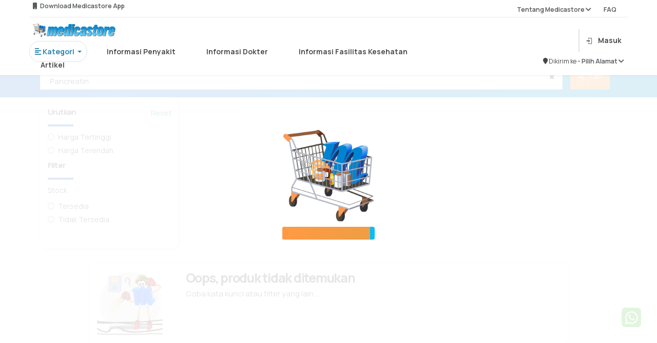

--- FILE ---
content_type: text/html; charset=UTF-8
request_url: https://medicastore.com/search/index?category=kosmetika&keyword=+Pancreatin
body_size: 17101
content:
<!DOCTYPE html>
<html lang="id_ID">

<head>
    <link rel="preconnect" href="https://fonts.googleapis.com">
    <link rel="preconnect" href="https://fonts.gstatic.com" crossorigin>
    <link href="https://fonts.googleapis.com/css2?family=Manrope:wght@200..800&display=swap" rel="stylesheet">
    <meta charset="UT">
        <meta http-equiv="X-UA-Compatible" content="IE=edge">
    <meta name="viewport" content="width=device-width, initial-scale=1">
    <meta name="google-site-verification" content="2_W9ocFjPUHaLGARMAfuG11Ey5QZMN6tWcVJqCp7TVM" />
        <meta name="csrf-param" content="_csrf-medicastore-frontend">
<meta name="csrf-token" content="dvXqktjygjaqSuoh5AM6DiP8923fizmIcxTF9f9GtBwlt6z7jpX4X8UdhGORVktJeqaCF73kWLArIJSfrjSHaQ==">
    <meta name="keyword" content="Cari Obat, cari obat online,Cari obat &#039;. Pancreatin.&#039;&#039;,terlengkap , dan Terpercaya menjual Produk, Obat, Suplemen, Perawatan Bayi, Herbal, Alat Kesehatan, Kosmetika">
<meta name="description" content="Temukan Produk &#039;. Pancreatin.&#039;&#039;. di apotik online yang Termurah, terlengkap, dan Terpercaya">
<meta name="msapplication-TileColor" content="#d0d0d0">
<meta name="msapplication-config" content="/icons/browserconfig.xml">
<meta name="theme-color" content="#ffffff">
<link type="image/png" href="https://medicastore.com/icons/apple-touch-icon.png" rel="apple-touch-icon-precomposed" sizes="180x180">
<link type="image/png" href="https://medicastore.com/icons/favicon-16x16.png" rel="icon" sizes="16x16">
<link type="image/png" href="https://medicastore.com/icons/favicon-32x32.png" rel="icon" sizes="32x32">
<link type="image/png" href="https://medicastore.com/icons/favicon-48x48.png" rel="icon" sizes="48x48">
<link type="image/png" href="https://medicastore.com/icons/android-chrome-192x192.png" rel="icon" sizes="192x192">
<link type="image/png" href="https://medicastore.com/icons/android-chrome-512x512.png" rel="icon" sizes="512x512">
<link type="image/png" href="https://medicastore.com/icons/favicon-144x144.png" rel="icon" sizes="144x144">
<link href="https://medicastore.com/icons/site.webmanifest" rel="manifest">
<link type="image/svg+xml" href="https://medicastore.com/icons/safari-pinned-tab.svg" rel="mask-icon" color="#5bbad5">
<link type="image/x-icon" href="https://medicastore.com/icons/favicon.ico" rel="shortcut icon">
<link href="/assets/da4b7d0/css/bootstrap.css" rel="stylesheet">
<link href="/assets/6344397/dist/css/bootstrap.css" rel="stylesheet">
<link href="/assets/a6818487/css/material-icons.min.css" rel="stylesheet">
<link href="/assets/f6874ef4/font/bootstrap-icons.css" rel="stylesheet">
<link href="/themes/blue/css/font-awesome.min.css?ver=1.8" rel="stylesheet">
<link href="/themes/blue/css/owl.carousel.css?ver=1.8" rel="stylesheet">
<link href="/themes/blue/css/style.css?ver=1.9.18" rel="stylesheet">
<link href="/themes/blue/css/responsive.css?ver=1.9.0" rel="stylesheet">
<link href="/themes/blue/css/medicastore.css?ver=1.9.21" rel="stylesheet">
<link href="/themes/blue/css/style-wa.css?ver=1.9.21" rel="stylesheet">
<link href="/themes/blue/css/style-tambahan.css?ver=1.9.21" rel="stylesheet">
<link href="/themes/blue/css/icons-mdi.css" rel="stylesheet">
<link href="/themes/blue/css/add-style.css?ver=1.9.21" rel="stylesheet">
<script src="/assets/2e369371/jquery.js" type="30ec907d4095d69fbf805dfa-text/javascript"></script>
<script src="/assets/d5594fc1/yii.js" type="30ec907d4095d69fbf805dfa-text/javascript"></script>
<script src="/themes/blue/js/bootstrap.min.js" defer type="30ec907d4095d69fbf805dfa-text/javascript"></script>
<script src="/js/socket.io.js" defer type="30ec907d4095d69fbf805dfa-text/javascript"></script>        <title>Cari Produk Pancreatin di Apotik online</title>
        
    <!-- Google tag (gtag.js) Pak Ivan-->
    <script async src="https://www.googletagmanager.com/gtag/js?id=AW-11413583144" type="30ec907d4095d69fbf805dfa-text/javascript"></script>
    <script type="30ec907d4095d69fbf805dfa-text/javascript">
        window.dataLayer = window.dataLayer || [];

        function gtag() {
            dataLayer.push(arguments);
        }
        gtag('js', new Date());
        gtag('config', 'AW-11413583144');
        gtag('event', 'conversion', {
            'send_to': 'AW-11413583144/W-qECPHcvvcYEKjqtcIq'
        });
    </script>

    <!-- TikTok Pixel Code Start Script api tiktok untuk website-->
    <script type="30ec907d4095d69fbf805dfa-text/javascript">
        ! function(w, d, t) {
            w.TiktokAnalyticsObject = t;
            var ttq = w[t] = w[t] || [];
            ttq.methods = ["page", "track", "identify", "instances", "debug", "on", "off", "once", "ready", "alias", "group", "enableCookie", "disableCookie", "holdConsent", "revokeConsent", "grantConsent"], ttq.setAndDefer = function(t, e) {
                t[e] = function() {
                    t.push([e].concat(Array.prototype.slice.call(arguments, 0)))
                }
            };
            for (var i = 0; i < ttq.methods.length; i++) ttq.setAndDefer(ttq, ttq.methods[i]);
            ttq.instance = function(t) {
                for (
                    var e = ttq._i[t] || [], n = 0; n < ttq.methods.length; n++) ttq.setAndDefer(e, ttq.methods[n]);
                return e
            }, ttq.load = function(e, n) {
                var r = "https://analytics.tiktok.com/i18n/pixel/events.js",
                    o = n && n.partner;
                ttq._i = ttq._i || {}, ttq._i[e] = [], ttq._i[e]._u = r, ttq._t = ttq._t || {}, ttq._t[e] = +new Date, ttq._o = ttq._o || {}, ttq._o[e] = n || {};
                n = document.createElement("script");
                n.type = "text/javascript", n.async = !0, n.src = r + "?sdkid=" + e + "&lib=" + t;
                e = document.getElementsByTagName("script")[0];
                e.parentNode.insertBefore(n, e)
            };


            ttq.load('CR2M44JC77U85A2HE4I0');
            ttq.page();
        }(window, document, 'ttq');
    </script>
    <!-- TikTok Pixel Code End -->

</head>
<meta name="google-site-verification" content="_wAkXHco6qK14OPr6Gp3SCuJCl1hoenAw7C9t5nOcoU" />

<body>
            <script type="30ec907d4095d69fbf805dfa-text/javascript">
	var pathON = {
		base: "",
		createUrl: function(path) {
			var url = this.base + path;
			return url;
		},
		getValue: function(id) {
			let val = $('#' + id).attr('data-md-params');
			return val;
		}
	}
</script>

<style>
	#overlay,
	.sticky {
		position: fixed;
		top: 0
	}

	.text-dark,
	.text-muted {
		font-weight: 650 !important
	}

	::-webkit-scrollbar {
		width: 5px;
		border-radius: 5px
	}

	* {
		pointer-events: auto;
	}

	::-webkit-scrollbar-track {
		background: #f1f1f1
	}

	::-webkit-scrollbar-thumb {
		background: #888
	}

	::-webkit-scrollbar-thumb:hover {
		background: #555
	}

	.sticky {
		margin-bottom: 5%;
		height: 80px;
		width: 100%;
		z-index: 99999
	}

	.hoverable {
		transition: .3s
	}

	.hoverable:hover {
		background-color: #f0f3f5;
		/* color: #fff; */
		transform: scale(1.05)
	}

	.hoverable.active {
		color: #007bff;
		border-bottom: 2px solid #007bff;
		transform: scale(.98);
		background-color: white !important;
		/* border-color: white !important; */
	}


	.field {
		background-color: #fff;
		border-radius: 8px;
		padding: 8px;
		display: flex;
		flex-direction: row;
		align-items: center;
		position: relative
	}

	.vector {
		background-color: #9e9e9e;
		left: 1.87px;
		top: 1.87px;
		width: 16.265586853027344px;
		height: 16.26468276977539px;
		position: absolute
	}

	.caridisini {
		text-align: left;
		vertical-align: text-top;
		font-size: 14px;
		align-self: flex-start;
		left: 40px;
		top: 10px;
		line-height: 20px;
		border-style: hidden;
		outline: 0;
		width: 291px;
		display: flex
	}

	#overlay {
		left: 0;
		width: 100vw;
		height: 100vh;
		background-color: gray;
		opacity: .5;
		z-index: 4
	}
</style>

<div id="overlay" class="invisible">
</div>
<section class="sticky">
	<div class="container d-md-none pt-2" style="height:64px">
		<div class="row  h-100 align-items-center">
							<div class="col col-auto d-block">
					<button type="button" class="flat border-0 shadow-none bg-transparent text-white" onclick="if (!window.__cfRLUnblockHandlers) return false; window.history.go(-1); return false;" data-cf-modified-30ec907d4095d69fbf805dfa-="">
						<i class="fs-1 fa fa-arrow-left"></i>
					</button>
				</div>
						<div class="col col-auto">
									<a class="p-3 d-block text-white position-relative" href="/account/login" title="Kerangan belanja kosong">
						<i class="fs-1 mdi mdi-cart"></i>
					</a>
							</div>
		</div>
	</div>
	<div id="bcgri" style="display: none; height: 200px;position: fixed;height: 100%;z-index: 99999;width: 100%;top: 0; background-color:rgba(0,0,0,0.2);" class="box-shadow"></div>
	<div class="bg-white pt-1 position-relative shadow-sm container-fluid" style="padding: 0 5% 0 5% !important;height:38px">
		<div class="text-muted text w-100 row" style="height: auto;">
			<div class="dropdown w-50">
				<small class="col-10 pt-3 pb-2" id="dropdownMenu3" data-toggle="dropdown">
					<i class="fa fa-mobile-phone"></i> &nbsp; Download Medicastore App 				</small>
				<div class="dropdown-menu  p-3" aria-labelledby="dropdownMenu3">
					<div class="row">
						<!-- <div class="col-6" style="text-align: right;">
							<h5 style="padding-right: 12px;padding: bottom 10px;">
								Scan to Download
							</h5>
							<img src="/themes/blue/images/main-menu/qr.png">
						</div> -->
						<div class="col-6">
							<a href="https://play.google.com/store/apps/details?id=com.development.medicastore&hl=en&pli=1" target="_blank">
								<img class="mx-3" src="/themes/blue/images/main-menu/googleplay.png">
							</a>
						</div>
						<div class="col-6">
							<a href="https://apps.apple.com/id/app/medicastore/id1345922950" target="_blank">
								<img class="mx-3" src="/themes/blue/images/main-menu/appstore.png">
							</a>
						</div>
					</div>
				</div>
			</div>
			<small class="col text-right pt-3 pb-2">
				<div class="dropdown">
					<a class="text-muted text col" id="dropdownMenu2" data-toggle="dropdown" aria-haspopup="true" aria-expanded="false"> Tentang Medicastore <i class="fa fa-chevron-down"></i></a> &nbsp; &nbsp; &nbsp; &nbsp; &nbsp;
					<div class="dropdown-menu p-3" aria-labelledby="dropdownMenu2" style="margin-left: 75%;">
						<a href="/about-apotek-online/index" class="dropdown-item">
							<span class="text">Tentang Kami</span>
						</a>
						<a href="/tos/index" class="dropdown-item">
							<span class="text">Syarat dan Ketentuan</span>
						</a>
						<a href="/account/keluhan" class="dropdown-item">
							<span class="text">Kritik dan Saran</span>
						</a><a href="/about/rekanan" class="dropdown-item">
							<span class="text">Apotek Mitra</span>
						</a>
					</div>
					<a class="text-muted text" href="/faq/index"> FAQ </a>
				</div>
			</small><br>
			<hr style="height: 0.1px;border:none;color:#b3afaf;background-color:#b3afaf;">
		</div>
	</div>
	<!--------- HEAD START ------------>
	<div class="bg-white pt-1 position-relative shadow-sm container-fluid" style="padding: 0 5% 0 5% !important;">
		<div class="row flex-row h-100 flex-align-between">
			<!-- <div class="col col-auto ps-0 ps-md-3">
				<div class="toggle-menu p-0">
					<div class="flex-column w-25 toggle-menu-target">
						<div class="my-1 border-bottom border-white"></div>
						<div class="my-1 border-bottom border-white"></div>
						<div class="my-1 border-bottom border-white"></div>
					</div>
					<div class="flex-column w-25 toggle-menu-target" style="display:none;">
						<div class="border-bottom border-white" style="transform:rotate(45deg);"></div>
						<div class="border-bottom border-white" style="transform:rotate(135deg);"></div>
					</div>
				</div>
			</div> -->
			<div class="col-9 pb-2 mb-2">
				<div class="row">
					<a class="d-none d-md-block col-3 pb-3" href="/">
						<img src="/themes/blue/images/logo-lite-header.png" alt="Medicastore" style="height:auto;max-height:50px;width:auto;max-width:100%;margin:8px 0;position-relative">					</a>
					<div class="col-9 my-auto ">
											</div>
					<div class="row text nav nav-pills nav-fill" id="menu-scroll">
						<div class="col col-auto pr-5 text active">
							<div class="dropdown">
								<a class=" border rounded-pill p-3 btn-outline-primary dropdown-toggle" id="dropdownMenu5" data-toggle="dropdown" aria-haspopup="true" aria-expanded="false">
									<b><i class="fa fa-align-left"></i>&nbsp;Kategori</b>
								</a>
								<div class="dropdown-menu rounded-3 shadow p-4" style="width: 700px;">
									<a class="dropdown-item disabled" href="#!"> Jenis Produk</a>
									<div class="dropdown-divider"></div>
									<div class="row flex-row flex-wrap">
										<div class="col-md-4 my-2">
											<a href="/search/index?category=">
												<div class="card text text-dark">
													<div class="card-body ">
														<img src="/themes/blue/images/main-menu/icon_kategori/semua.png" style="width: 30px" alt="kategori produk">
														Semua
													</div>
												</div>
											</a>
										</div>
										<div class="col-md-4 my-2">
											<a href="/search/index?category=obat">
												<div class="card text text-dark">
													<div class="card-body ">
														<img src="/themes/blue/images/main-menu/icon_kategori/obat.png" style="width: 30px" alt="kategori produk">
														Obat
													</div>
												</div>
											</a>
										</div>
										<div class="col-md-4 my-2">
											<a href="/search/index?category=suplemen">
												<div class="card text text-dark">
													<div class="card-body ">
														<img src="/themes/blue/images/main-menu/icon_kategori/suplemen.png" style="width: 30px" alt="kategori produk">
														Suplemen
													</div>
												</div>
											</a>
										</div>
										<div class="col-md-4 my-2">
											<a href="/search/index?category=alkes">
												<div class="card text text-dark">
													<div class="card-body ">
														<img src="/themes/blue/images/main-menu/icon_kategori/alkes.png" style=" width: 30px" alt="kategori produk">
														Alat Kesehatan
													</div>
												</div>
											</a>
										</div>
										<div class="col-md-4 my-2">
											<a href="/search/index?category=kosmetik">
												<div class="card text text-dark">
													<div class="card-body ">
														<img src="/themes/blue/images/main-menu/icon_kategori/kosmetik.png" style=" width: 30px" alt="kategori produk">
														Kosmetik
													</div>
												</div>
											</a>
										</div>
										<div class="col-md-4 my-2">
											<a href="/search/index?category=herbal">
												<div class="card text text-dark">
													<div class="card-body ">
														<img src="/themes/blue/images/main-menu/icon_kategori/herbal.png" style="width: 30px" alt="kategori produk">
														Herbal
													</div>
												</div>
											</a>
										</div>
										<div class="col-md-4 my-2">
											<a href="/search/index?category=pb">
												<div class="card text text-dark">
													<div class="card-body ">
														<img src="/themes/blue/images/main-menu/icon_kategori/bayi.png" style="width: 30px" alt="kategori produk">
														Ibu & Anak
													</div>
												</div>
											</a>
										</div>
										<div class="col-md-4 my-2">
											<a href="/search/index?category=susu">
												<div class="card text text-dark">
													<div class="card-body ">
														<img src="/themes/blue/images/main-menu/icon_kategori/susu.png" style="width: 30px" alt="kategori produk">
														Susu Bayi
													</div>
												</div>
											</a>
										</div>
										<div class="col-md-4 my-2">
											<a href="/search/index?category=makanan">
												<div class="card text text-dark">
													<div class="card-body ">
														<img src="/themes/blue/images/main-menu/icon_kategori/makan.png" style="width: 30px" alt="kategori produk">
														Makanan & Minuman
													</div>
												</div>
											</a>
										</div>
									</div>
								</div>
							</div>
						</div>
						<!-- <div class="col col-auto hoverable rounded-3 px-5">
						<a class="text-dark" href="/search/index">
							Beli Obat
						</a>
					</div> -->
						<div class="col col-auto hoverable rounded-3 px-5 pb-2 ">
							<a class="text-dark" href="/penyakit/penyakit-kategori" data-url="penyakit">
								Informasi Penyakit
							</a>
						</div>
						<div class="col col-auto hoverable rounded-3 px-5">
							<a class="text-dark" href="/dokter" data-url="dokter">
								Informasi Dokter
							</a>
						</div>
						<div class="col col-auto hoverable rounded-3 px-5">
							<a class="text-dark" href="/faskes/main" data-url="faskes">
								Informasi Fasilitas Kesehatan
							</a>
						</div>
						<div class="col col-auto hoverable rounded-3 px-5">
							<a class="text-dark" href="/artikel" data-url="artikel">
								Artikel
							</a>
						</div>
					</div>
				</div>
			</div>
			<div class="col col-3">
				<div class="d-flex h-100 align-items-center justify-content-end">
					<!-- Perubahan posisi pencarian -->


											<div class="row justify-content-end align-items-center">
																					<div class=" border border-muted p-0 col col-auto">
								<hr>
							</div>
							<div class="col col-auto">
								<div class=" my-auto">
									<a class="d-block p-2 text-dark" href="/account/login">
										<i class="mdi mdi-login text-dark opacity-75 me-md-3"></i><span class="d-none d-md-inline">Masuk</span>
									</a>
								</div>
							</div>
							<div class="col col-12 ">
								<div class="d-flex mt-3 justify-content-end">
									<small class="textbold">
										<i class="fa fa-map-marker"></i> Dikirim ke&nbsp;
									</small>
									<small class="text">
										<a href="/account/login" class="text-muted">
											-&nbsp;Pilih Alamat <i class="fa fa-chevron-down"></i>
										</a>
									</small>
								</div>
							</div>
												</div>
				</div>
			</div>
		</div>
		<!--------- HEAD END ------------>
		<!--------- HEADER START ------------>
		<div id="main-nav-container"></div>
		<div class="toggle-menu-target-x position-fixed bg-white shadow-lg btn-md-light" style="display:none;left:0;top:0;bottom:0;z-index:9999;width:75vw;max-width:360px">
			<div class="d-flex flex-column h-100">
				<div class="bg-gradual" style="height:64px;">
					<div class="toggle-menu float-end">
						<div class="flex-column w-25">
							<div class="border-bottom border-white" style="transform:rotate(45deg);margin-bottom:-1px"></div>
							<div class="border-bottom border-white" style="transform:rotate(135deg);margin-top:-1px"></div>
						</div>
					</div>
				</div>
				<div class="nav-side-menu d-fl h-100 custom-scroll" style="overflow-x:hidden;">
					<a href="/" class="d-flex align-items-center w-100 p-4 bg-white text-secondary shadow-sm">
						<i class="fs-3 me-3 mdi mdi-home"></i>
						<b class="fs-4">Beranda</b>
					</a>
					<div class="accordion-bar d-flex align-items-center w-100 p-4 bg-white text-secondary shadow-sm">
						<i class="fs-3 me-3 mdi mdi-clipboard-plus"></i>
						<b class="fs-4 col">Apotek Online</b>
						<i class="fa fa-angle-down float-end"></i>
					</div>
					<div class="accordion-bar-child bg-cloud-1">
												<div>
							<div class="btn-cloud accordion-bar btn-cloud d-block w-100 p-4 text-dark">
								<b class="fs-5">Jenis Produk</b>
								<i class="fa fa-angle-down float-end"></i>
							</div>
							<div class="accordion-bar-child bg-cloud-1">
								<a href="/search/index?1%5Bcategory%5D=all" class="btn-cloud d-block w-100 p-4 text-dark">
									<b class="fs-5">Obat-Obatan</b>
								</a>
								<a href="/produk/grid/suplemen" class="btn-cloud d-block w-100 p-4 text-dark">
									<b class="fs-5">Suplemen</b>
								</a>
								<a href="/produk/grid/herbal" class="btn-cloud d-block w-100 p-4 text-dark">
									<b class="fs-5">Herbal</b>
								</a>
								<a href="/produk/grid/kosmetik" class="btn-cloud d-block w-100 p-4 text-dark">
									<b class="fs-5">Kosmetik</b>
								</a>
								<a href="/produk/grid/pb" class="btn-cloud d-block w-100 p-4 text-dark">
									<b class="fs-5">Ibu dan Anak</b>
								</a>
								<a href="/produk/grid/alkes" class="btn-cloud d-block w-100 p-4 text-dark">
									<b class="fs-5">Alat Kesehatan</b>
								</a>
								<a href="/produk/grid/susu" class="btn-cloud d-block w-100 p-4 text-dark">
									<b class="fs-5">Susu Bayi</b>
								</a>
								<a href="/produk/grid/makanan" class="btn-cloud d-block w-100 p-4 text-dark">
									<b class="fs-5">Makananan & Minuman</b>
								</a>
							</div>
						</div>
						<a href="/orderresep" class="btn-cloud d-block w-100 p-4 text-dark">
							<b class="fs-5">Unggah Resep</b>
						</a>
											</div>
										<div class="accordion-bar d-flex align-items-center w-100 p-4 bg-white text-secondary shadow-sm">
						<i class="fs-3 me-3 mdi mdi-cart"></i>
						<b class="fs-4 col">Informasi Penyakit</b>
						<i class="fa fa-angle-down float-end"></i>
					</div>
					<div class="accordion-bar-child bg-cloud-1">
						<a href="/penyakit-index/A" class="btn-cloud d-block w-100 p-4 text-dark">
							<b class="fs-5">Indeks Produk Alfabetik</b>
						</a>
						<a href="/penyakit/penyakit-kategori" class="btn-cloud d-block w-100 p-4 text-dark">
							<b class="fs-5">Kategori-Kategori Penyakit</b>
						</a>
					</div>
					<a href="/site/shop" class="d-flex align-items-center w-100 p-4 bg-white text-secondary shadow-sm">
						<i class="fs-3 me-3 mdi mdi-human-greeting"></i>
						<b class="fs-4">Cari Produk Kesehatan dan Beli Obat-Obatan</b>
					</a>
					<a href="/dokter" class="d-flex align-items-center w-100 p-4 bg-white text-secondary shadow-sm">
						<i class="fs-3 me-3 mdi mdi-human-greeting"></i>
						<b class="fs-4">Cari Dokter dan Spesialis</b>
					</a>
					<a href="/faskes/main" class="d-flex align-items-center w-100 p-4 bg-white text-secondary shadow-sm">
						<i class="fs-3 me-3 mdi mdi-account-multiple-plus"></i>
						<b class="fs-4">Cari Fasilitas Kesehatan</b>
					</a>
					<a href="/artikel/index" class="d-flex align-items-center w-100 p-4 bg-white text-secondary shadow-sm">
						<i class="fs-3 me-3 mdi mdi-newspaper"></i>
						<b class="fs-4">Baca Artikel Kesehatan</b>
					</a>
					<a href="/about-apotek-online/index" class="d-flex align-items-center w-100 p-4 bg-white text-secondary shadow-sm">
						<i class="fs-3 me-3 mdi mdi-human-greeting"></i>
						<b class="fs-4">Tentang Medicastore</b>
					</a>
					<a href="/faq/index" class="d-flex align-items-center w-100 p-4 bg-white text-secondary shadow-sm">
						<i class="fs-3 me-3 mdi mdi-forum"></i>
						<b class="fs-4">FAQ</b>
					</a>
					<a href="/tos/index" class="d-flex align-items-center w-100 p-4 bg-white text-secondary shadow-sm">
						<i class="fs-3 me-3 mdi mdi-forum"></i>
						<b class="fs-4">Syarat dan Ketetuan</b>
					</a>
					<a href="/account/keluhanlangsung" class="d-flex align-items-center w-100 p-4 bg-white text-secondary shadow-sm">
						<i class="fs-3 me-3 mdi mdi-account-question"></i>
						<b class="fs-4">Layanan Pengaduan Konsumen</b>
					</a>
					<div class="px-5 py-3">
						<a href="https://play.google.com/store/apps/details?id=com.development.medicastore" target="_blank" class="px-4 d-block btn btn-dark rounded-3 py-2 text-white fs-3 my-3">
							<i class="mdi mdi-google-play"></i>
							Google Play Store
						</a>
						<a href="https://itunes.apple.com/us/app/medicastore/id1345922950?ls=1&mt=8" target="_blank" class="px-4 d-block btn btn-dark rounded-3 py-2 text-white fs-3 my-3">
							<i class="mdi mdi-apple"></i>
							iOS Appstore
						</a>
					</div>
				</div>
			</div>
		</div>
		<div class="toggle-menu-target-o toggle-menu-click position-fixed inset" style="display:none;z-index:9950;background-color:#b0b0b0aa"></div>

		<!--------- HEADER END ------------>
</section>
<div id="header-content" class="col  d-none d-md-block" style="margin-top:6%">
				<h2 id="header-title" class="m-0  line-clamp-2">Cari Produk Pancreatin di Apotik online</h2>
	</div>


<script type="30ec907d4095d69fbf805dfa-text/javascript">
	var pathON = {
		base: "",
		createUrl: function(path) {
			var url = this.base + path;
			return url;
		},
		getValue: function(id) {
			let val = $('#' + id).attr('data-md-params');
			return val;
		}
	}

	function transaksi() {
		$('#promo-tab').removeClass('active')
		$('#transaksi-tab').addClass('active')
		$('#promo').removeClass('show active')
		$('#transaksi').addClass('show active')
	}

	function promosi() {
		$('#promo-tab').addClass('active')
		$('#transaksi-tab').removeClass('active')
		$('#promo').addClass('show active')
		$('#transaksi').removeClass('show active')
	}

	$(document).ready(function() {
				$(".togsearch").click(function() {
			$("#mobilesearch").toggleClass("searchact");
		});
		if (!document.referrer.includes("")) {
			$("#btn_kembali").remove();
		}
		$('input').blur(function() {
				$("#mob-bar").removeClass("d-none").addClass("d-block");
			})
			.focus(function() {
				$("#mob-bar").removeClass("d-block").addClass("d-none");
			});

		const current = 'https://medicastore.com/search/index?category=kosmetika&keyword=+Pancreatin';
		const home = 'https://medicastore.com/';
		console.log(current);
		document.querySelectorAll(".hoverable a").forEach(function(elem) {
			// console.log(elem.href.includes(current + elem.dataset.url))
			// console.log(current + elem.dataset.url)
			if (elem.href.includes(current) && current != home) {
				elem.parentElement.classList.add("active");
			}
		});
	});

	jQuery(document).ready(function($) {
		var path = window.location.href.split(/\#|\?/)[0];
		var mobbarcheck = 0;
		$('#mob-bar a').each(function() {
			var thispath = this.href.split(/\#|\?/)[0];
			if (thispath === path) {
				$(this).addClass('active');
				mobbarcheck = 1;
			}
		});
		if (mobbarcheck == 0) {
			$("#mob-bar").addClass("d-none").removeClass("d-block");
			$("body").css("padding-bottom", "0");
			$("#responsive-nav-button").css("opacity", "0");
		} else {
			$(".mob-nav-buttons").addClass("d-none").removeClass("d-block");
		}
		$(".lookinup-tog").focus(function() {
			$("#wh-cc").addClass("lookinup");
			$(".mob-nav-buttons").removeClass("d-block").addClass("d-none");
			$(".mob-shop-buttons").animate({
				'max-width': '0',
				'padding-left': '0',
				'padding-right': '0',
				'opacity': '0'
			});
			$("#responsive-nav-button .bars-x span").removeClass("d-block").addClass("d-none");
			setTimeout(function() {
				$(".mob-nav-buttons").removeClass("d-block").addClass("d-none");
				$(".mob-shop-buttons").removeClass("d-block").addClass("d-none");
				$(".search-bar-col").animate({
					'min-width': '100%'
				});
			}, 150);
		});
		$("#wh-cc").click(function() {
			$(".search-bar-col").animate({
				'min-width': '0'
			});
			$("#wh-cc").removeClass("lookinup");
			setTimeout(function() {
				$(".mob-shop-buttons").animate({
					'max-width': '500px',
					'padding-left': '7.5px',
					'padding-right': '7.5px',
					'opacity': '1'
				});
				if (mobbarcheck == 0) {
					$(".mob-nav-buttons").removeClass("d-none").addClass("d-block").css('width', '');
				}
				$(".mob-shop-buttons").removeClass("d-none").addClass("d-block");
				$("#responsive-nav-button .bars-x span").removeClass("d-none").addClass("d-block");
			}, 250);
		});
	});

	$('.submitOnEnter').keydown(function(event) {
		// enter has keyCode = 13, change it if you want to use another button
		let url = pathON.createUrl("/search/index");
		if (event.keyCode == 13) {
			window.location.href = url + "?keyword=" + this.value
			return false;
		}
	});

	function redirToApps() {
		var userAgent = navigator.userAgent || navigator.vendor || window.opera;

		if (/android/i.test(userAgent)) {
			// return "Android";
			window.open('https://play.google.com/store/apps/details?id=com.development.medicastore&hl=en&pli=1', '_blank')
		} else {
			window.open('https://play.google.com/store/apps/details?id=com.development.medicastore&hl=en&pli=1', '_blank')
		}

		// iOS detection from: http://stackoverflow.com/a/9039885/177710
		if (/iPad|iPhone|iPod/.test(userAgent) && !window.MSStream) {
			window.open('https://apps.apple.com/id/app/medicastore/id1345922950', '_blank')
		} else {
			window.open('https://apps.apple.com/id/app/medicastore/id1345922950', '_blank')
		}

		return "unknown";
	}

		$('#fullscreen-search').keyup(function() {
		if (this.value.length >= 3) {
			$('#hasil-search').hide()
			$('#search-result').show()
			var url = pathON.createUrl("/site/suggestion/");
			$.ajax({
				url: url,
				type: 'GET',
				data: {
					'query': this.value
				},
				dataType: 'json',
				success: function(res) {
					let suggestion = res['suggestions'];
					let list = '<ul class="list list-group ">';
					for (let i = 0; suggestion.length > i; i++) {
						let input = document.querySelector('#fullscreen-search');
						let result = new RegExp(res['keyword'], 'i');
						let str = suggestion[i].data.replace(result, '<b style="color:#007cdb">$&</b>')

						list += '<a href="' + pathON.createUrl('/search/index?keyword=' + suggestion[i].data) + '"><li> <div class="py-3 text-dark" style="margin: 0 0 0 5%"><img class="img" src="/themes/blue/images/main-menu/search.svg" /> &nbsp &nbsp ' + str + ' </div></li></a>'
					}
					list += '</ul>'

					$('#search-result').html(list);
				},
				error: function(request, error) {
					alert("Request: " + JSON.stringify(request));
				}
			});
		} else {
			$('#hasil-search').show()
			$('#search-result').hide()
		}
	});

	function filter_list() {
		let input = document.querySelector('#fullscreen-search');
		let list = document.querySelector('.list-group').querySelectorAll('li');
		let result = new RegExp(input.value, 'i');
		list.forEach((item) => {
			if (result.test(item.textContent)) {
				item.innerHTML = item.textContent.replace(result, '<b style="color:blue">$&</b>');
			}
		});
	}

	function ShowBarHed() {
		var x = document.getElementById("showDivSearchHome");
		if (x.style.display === "none") {
			document.body.style.overflow = 'hidden';
			x.style.display = "block";
		} else {
			x.style.display = "none";
		}

		var x2 = document.getElementById("bcgri");
		if (x2.style.display === "none") {
			document.body.style.overflow = 'hidden';
			x2.style.display = "block";
		} else {
			x2.style.display = "none";
		}
	}

	function backdrop() {
		if ($('#overlay').hasClass('visible')) {
			$('#overlay').addClass('invisible')
			$('#overlay').removeClass('visible')
		} else {
			$('#overlay').removeClass('invisible')
			$('#overlay').addClass('visible')
		}
		const current = 'https://medicastore.com/search/index?category=kosmetika&keyword=+Pancreatin';
		const home = 'https://medicastore.com/';

		if (current == "https://medicastore.com/dokter") {
			if ($('.dropdown').hasClass('open')) {
				$('.dropdown').removeClass('open')
			} else {
				$('.dropdown').addClass('open')
			}
		}
	}
</script>    <div id="main" style="margin-top: 1rem !important;">
        <!-- ========================LOADER================================ -->
<div class="load-box-page">
	<div class="position-absolute inset d-flex align-items-center justify-content-center">
		<div class="w-50" style="max-width:180px">
			<div class="contain-photo square-frame mb-3">
				<img src="/themes/blue/images/logo-accented-square.png" />
			</div>
			<span class="loader-cart"></span>
		</div>
	</div>
</div>
<div id="pjax-gridview" data-pjax-container="" data-pjax-push-state data-pjax-timeout="500000" data-pjax-scrollto="0"><!-- =====================SECTION #1 > KOLOM PENCARIAN============================ -->

<section class="bg-gradual py-md-4 pt-md-5 pt-lg-4 d-none d-md-block">
    <div class="container">
        <form class="d-flex w-100" action="/search/index" method="get" data-gtm-form-interact-id="5"><input type="hidden" name="category" value="kosmetika">        <div class="row w-100">
            <div class="col">
                <div class="d-flex w-100 align-items-center border border-muted shadow-sm bg-white fs-5 text-dark fw-normal">
                    <div class="form-custom-label text-dark fw-normal col">
                        <input class="form-control form-search search border-0 shadow-none m-0 p-0" id="desk-searchs" autocomplete="off" placeholder="" type="text" name="keyword" spellcheck="false" data-ms-editor="true" data-gtm-form-interact-field-id="0" value=" Pancreatin">
                        <label class="text-nowrap fw-normal" for="desk-searchs">Obat dan Keluhan Anda</label>
                    </div>

                    <button type="button" data-clear="desk-searchs" class="flat bg-white mx-4 px-0 pb-0 pt-1 border-0" onclick="if (!window.__cfRLUnblockHandlers) return false; document.getElementById('desk-searchs').value = ''" data-cf-modified-30ec907d4095d69fbf805dfa-=""><i class="fa fa-close"></i></button>
                </div>
            </div>
            <div class="col col-auto">
                <button type="submit" class="btn-md-warning border-0 h-100 px-4 d-flex align-items-center btn-nw fs-5">
                    <i class="fa fa-search me-md-3"></i>
                    <span class="d-md-inline d-none">Cari</span>
                </button>
            </div>
        </div>
        </form>    </div>
</section>

<section style="background-color: #fff">
	<div class=" container">
		<div class="row">
			<!-- MOBIL -->
<div class="col-12 mb-4 d-md-none ">
	<form class="form-filter-mobile" action="/search/index" method="get" data-gtm-form-interact-id="5">	<div class="row" style="background-color: #fff;padding: 10px;">
		<div class="col-9" style="padding: 2px;padding-right:15px">
			<div class="slider">
								
			</div>
			<div id="urutkan2" style="overflow:auto">
				<i class="btn-urutkan2 fa fa-times d-block d-sm-none" style="font-size:24px;position:absolute;top:38px;right:25px;z-index:9999;height:70%"></i>
				<div style="padding: 25px;" class="bd0urutkan">
					<h4>Keluhan</h4>
					<div style="border-bottom: 4px solid #206BBC; padding-bottom: 10px; margin-bottom: 10px; width: 50px;" />
				</div>
				<ul class="list-group list-group-flush ">
									</ul>
				<br><br>
				<a href="/search/index?keyword= Pancreatin&category=kosmetika" class="btn btn-default fs-5 d-block w-100">Reset Filter</a>
			</div>
		</div>
	</div>
	<div class="col-3 justify-content-end d-flex" style="padding-top: 8px;">
		<a href="#" class="btn-urutkan pull-right" style="background-color: #fff;">
			<span id="title-urutkan"> Filter</span>
			<img src="/themes/blue/images/new/urutkan.svg" style="width:15px;height:15px;border-radius:100%" />
		</a>
		<div id="urutkan">
			<i class="btn-urutkan fa fa-times d-block d-sm-none" style="font-size:24px;position:absolute;top:38px;right:25px;z-index:9999"></i>
			<div style="padding: 25px;" class="bd0urutkan">
				<h4>Stok</h4>
				<div style="border-bottom: 4px solid #206BBC; padding-bottom: 10px; margin-bottom: 10px; width: 50px;" />
			</div>
			<label for="stock" style="font-weight: normal;">Tersedia</label>
			<input type="radio" id="apple" name="stock" value="0" style="float: right" >
			<hr>
			<label for="stock" style="font-weight: normal;">Tidak Tersedia</label>
			<input type="radio" id="apple" name="stock" value="1" style="float: right" >
			<br><br>
			<br>
			<h4>Urutkan dari</h4>
			<div style="border-bottom: 4px solid #206BBC; padding-bottom: 10px; margin-bottom: 10px; width: 50px;" />
		</div>
		<label for="price" style="font-weight: normal;">Harga Tertinggi</label>
		<input type="radio" id="apple" name="price" value="0" style="float: right" >
		<hr>
		<label for="price" style="font-weight: normal;">Harga Terendah</label>
		<input type="radio" id="apple" name="price" value="1" style="float: right" >
		<input type="hidden" name="fungsi" value="">
		<input type="hidden" name="subfungsi" value="">
		<br>
		<br>
		<div class="d-inline-flex w-100 "> <a href="/search/index?keyword= Pancreatin&category=kosmetika" class="btn btn-default fs-5 d-block w-50 m-3 rounded">Reset Filter</a> <a class="btn btn-primary fs-5 d-block w-50 m-3 rounded" onclick="if (!window.__cfRLUnblockHandlers) return false; submitFilterD(this)" data-cf-modified-30ec907d4095d69fbf805dfa-="">Terapkan</a> </div>
	</div>

</div>
<input type="hidden" name="keyword" value=" Pancreatin"><input type="hidden" name="category" value="kosmetika"></form></div>
<br /><!--  -->
</div>
</div>
<!-- DESTOP -->

<aside class="col-md-4 col-lg-3 col-12 sidebar d-none d-md-block pt-2">
	<form class="form-filter" action="/search/index" method="get" data-gtm-form-interact-id="5">	
	<div class="">
		<div>
			<input type="hidden" name="keyword" value=" Pancreatin"><input type="hidden" name="category" value="kosmetika">			<div class="">
				<div id="category-list-1" class="cardnew" style="">
					<div class=" p-4 bg-transparent">
						<div id="kategori">
							<div class="position-absolute inset-right" style="padding-right: 20px;">
								<a href="/search/index?keyword= Pancreatin&category=kosmetika">Reset</a>
							</div>
							<h4>Urutkan</h4>
							<div style="border-bottom: 4px solid #206BBC; padding-bottom: 10px; margin-bottom: 10px; width: 50px;" />
						</div>
						<div class="radio">
							<label for="price-0">
								<input type="radio" name="price" id="price-0" value="0" onclick="if (!window.__cfRLUnblockHandlers) return false; updateQueryStringParameter(document.URL , [&quot;price&quot;], [0]);" data-cf-modified-30ec907d4095d69fbf805dfa-="">
								Harga Tertinggi
							</label>
						</div>
						<div class="radio">
							<label for="price-1">
								<input type="radio" name="price" id="price-1" value="1" onclick="if (!window.__cfRLUnblockHandlers) return false; updateQueryStringParameter(document.URL , [&quot;price&quot;], [1]);" data-cf-modified-30ec907d4095d69fbf805dfa-="">
								Harga Terendah
							</label>
						</div>
						<h4>Filter</h4>
						<div style="border-bottom: 4px solid #206BBC; padding-bottom: 10px; margin-bottom: 10px; width: 50px;" />
					</div>
										<p>Stock</p>
					<div class="radio">
						<label for="stock-0">
							<input type="radio" name="stock" id="stock-0" value="0" onclick="if (!window.__cfRLUnblockHandlers) return false; updateQueryStringParameter(document.URL , [&quot;stock&quot;], [0]);" data-cf-modified-30ec907d4095d69fbf805dfa-="">
							Tersedia
						</label>
					</div>
					<div class="radio">
						<label for="stock-1">
							<input type="radio" name="stock" id="stock-1" value="1" onclick="if (!window.__cfRLUnblockHandlers) return false; updateQueryStringParameter(document.URL , [&quot;stock&quot;], [1]);" data-cf-modified-30ec907d4095d69fbf805dfa-="">
							Tidak Tersedia
						</label>
					</div>
					<br>
				</div>
			</div><!-- End .panel-body -->
		</div><!-- #collapse -->
		<button type="submit" class="invisible">Terapkan</button>	</div><!-- End .panel -->
	</div><!-- .panel-group -->
	</div><!-- End .widget -->
	</form></aside><!-- End .col-md-3 -->

<script type="30ec907d4095d69fbf805dfa-text/javascript">
	$(document).ready(function() {
		$(".btn-urutkan").click(function() {
			$("#urutkan").toggleClass("active");
		});
		$(".btn-urutkan2").click(function() {
			$("#urutkan2").toggleClass("active");
		});
		$(".btn-urutkan3").click(function() {
			$("#urutkan3").toggleClass("active");
		});
	});
</script>
<style>
	.cardnew {
		background-color: #fff;
		-webkit-border-radius: 15px;
		-moz-border-radius: 15px;
		border-radius: 15px;
		box-shadow: .125em .125rem .5rem #80808044;
		transition: box-shadow .1s, transform 125ms
	}

	.btnF {
		border-radius: 15px;
		border: 1px solid #ededed;
		padding: 5px 8px;
		background-color: #fff
	}

	.stokk {
		padding: 5px 8px;
		margin-left: 10px
	}

	.active-button,
	.btnF:active {
		background-color: #d1dde9 !important
	}

	.slider {
		display: flex;
		flex-direction: row;
		gap: 5px;
		overflow-x: auto;
		/* Gunakan 'auto' untuk menampilkan scrollbar hanya jika diperlukan */
		width: 100%;
		padding-bottom: 10px;
		white-space: nowrap;
		/* Pastikan elemen tetap dalam satu baris */
	}

	.slider::-webkit-scrollbar {
		height: 5px;
		/* Tinggi scrollbar horizontal */
	}

	.slider::-webkit-scrollbar-thumb {
		background: #ccc;
		border-radius: 10px;
	}

	.slider div {
		flex: 0 0 auto;
		/* Pastikan elemen tidak mengecil atau melar */
		min-width: 100px;
		/* Atur lebar minimal jika diperlukan */
		text-align: center;
		padding: 10px;
		background: #f5f5f5;
		border-radius: 5px;
		border: 1px solid #ddd;
	}

	.activNav {
		color: #0b5eaf
	}

	.ceklis {
		padding: 7px;
		font-size: 18px;
		color: #0b5eaf
	}

	.none {
		display: none
	}

	#yii-debug-toolbar {
		display: none !important
	}

	#urutkan.active {
		max-height: 100vh;
		padding-top: 15px;
		padding-bottom: 30px
	}

	#urutkan.active::after {
		height: 100vh;
		z-index: -1333
	}

	#urutkan {
		position: fixed;
		bottom: -30px;
		left: 0;
		top: auto;
		right: 0;
		height: max-content;
		max-height: 0;
		z-index: 9999999999;
		transition: max-height .4s, box-shadow .6s .2s, padding .4s;
		padding: 0
	}

	#urutkan::after {
		content: "";
		position: absolute;
		background: #0008;
		top: auto;
		bottom: 100px;
		left: 0;
		right: 0
	}

	#urutkan2.active {
		max-height: 100vh;
		padding-top: 15px;
		padding-bottom: 30px
	}

	#urutkan2.active::after {
		height: 100vh;
		z-index: -1333
	}

	#urutkan2 {
		position: fixed;
		bottom: -30px;
		left: 0;
		top: auto;
		right: 0;
		height: max-content;
		max-height: 0;
		z-index: 9999999999;
		transition: max-height .4s, box-shadow .6s .2s, padding .4s;
		padding: 0
	}

	#urutkan2::after {
		content: "";
		position: absolute;
		background: #0008;
		top: auto;
		bottom: 100px;
		left: 0;
		right: 0
	}

	#urutkan3.active {
		max-height: 100vh;
		padding-top: 15px;
		padding-bottom: 30px
	}

	#urutkan3.active::after {
		height: 100vh;
		z-index: -1333
	}

	#urutkan3 {
		position: fixed;
		bottom: -30px;
		left: 0;
		top: auto;
		right: 0;
		height: max-content;
		max-height: 0;
		z-index: 9999999999;
		transition: max-height .4s, box-shadow .6s .2s, padding .4s;
		padding: 0
	}

	#urutkan3::after {
		content: "";
		position: absolute;
		background: #0008;
		top: auto;
		bottom: 100px;
		left: 0;
		right: 0
	}

	.bd0urutkan {
		background: #fff;
		z-index: 9999999999;
		transition: max-height .4s, box-shadow .6s .2s, padding .4s;
		padding: 0;
		-webkit-border-top-left-radius: 15px;
		-webkit-border-top-right-radius: 15px;
		-moz-border-radius-topleft: 15px;
		-moz-border-radius-topright: 15px;
		border-top-left-radius: 15px;
		border-top-right-radius: 15px
	}

	.notification-card {
		display: flex;
		align-items: center;
		justify-content: space-between;
		background: linear-gradient(90deg, #1e656d, #2d7984);
		color: white;
		border-radius: 20px;
		padding: 15px 20px;
		font-size: 14px;
		border-radius: 8px;
		/* font-family: Arial, sans-serif; */
		/* width: 400px; */
		box-shadow: 0 4px 6px rgba(0, 0, 0, 0.1);
	}

	.notification-card .icon {
		display: flex;
		align-items: center;
		justify-content: center;
		background: white;
		color: #1e656d;
		border-radius: 50%;
		padding: 5px;
		width: 30px;
		height: 30px;
		font-size: 18px;
		transform: rotate(320deg);
	}

	.notification-card .text {
		flex-grow: 1;
		margin: 0 15px;
		font-size: 12px;
	}

	.notification-card .text b {
		font-weight: bold;
	}

	.notification-card .arrow {
		display: flex;
		align-items: center;
		justify-content: center;
		width: 24px;
		height: 24px;
	}
</style>							<div class="col-xl-10 col-xxl-9 col-12 mx-auto">
					<div class="bg-white rounded-4 p-4 border border-muted shadow-sm">
						<div class="row">
							<div class="col col-auto">
								<img src="/themes/blue/images/broken-2.png" style="width:25vw;max-width:128px;" />
							</div>
							<div class="col ms-lg-5">
								<h1 class="fs-1">Oops, produk tidak ditemukan</h1>
								<p class="fs-4">Coba kata kunci atau filter yang lain... <!-- Anda juga dapat
																			<a href="/requestproduk" style="color:#0092cb;text-decoration:underline">mengusulkan produk</a>																		yang anda butuhkan atau mengirim pertanyaan ke <a href="#" data-toggle="modal" data-target="#modalwatsap" style="color:green;text-indent:0;display:inline-block;"><i class="mdi mdi-whatsapp"></i> Whatsapp</a> kami.</p> -->
							</div>
						</div>
					</div>
				</div>
			</div>
</div>
</section>
</div><!-- CEK -->
<div class="modal fade" id="produk-alternatif" tabindex="-1" role="dialog">
	<div class="d-flex align-items-center h-100 pt-5" role="document">
		<div class="container">
			<div class="pt-5 pb-4"></div>
			<div class="row justify-content-center">
				<div class="col col-xl-10">
					<div class="card rounded-2 border-0">
						<div class="card-header py-3">
							<div class="row">
								<div class="col">
									<h3 class="fs-4 m-0">Kandungan dan barang dengan kandungan sejenis</h3>
								</div>
								<div class="col-auto">
									<button type="button" class="fa fa-close border-0 shadow-none bg-transparent flat" data-dismiss="modal" aria-label="Close"></button>
								</div>
							</div>
						</div>
						<div class="card-body m-0">
							<div class="bg-white position-relative" style="min-height:320px;">
								<div class="loadcover loading-banding">
									<div class="spinner">
										<div></div>
										<div></div>
										<div></div>
										<div></div>
										<div></div>
										<div></div>
										<div></div>
										<div></div>
										<div></div>
										<div></div>
										<div></div>
										<div></div>
									</div>
								</div>
								<div class="content-banding">
									<div class="row position-relative custom-scroll" id="sejenis_infobox">
										<div class="col-4 col-md-3 col-lg-2 pt-2" id="produk-utama">
											<div class="border border-muted bg-white p-3 rounded-3 shadow-sm mb-4">
												<div class="contain-photo flat square-frame">
													<picture>
														<source type="image/webp" srcset="">
														<img src="" style="width: 100%" alt="promo">
													</picture>
												</div>
											</div>
										</div>
										<div class="col ms-xxl-5">
											<h2 id="nama-barang-banding" class="m-0 fs-2"></h2>
																						<div class="item-price">
												<div class="d-flex align-items-center p-0 item-price clearfix mt-2" style="display:none;">
													<div class="fs-5 text-white px-2 rounded-2 me-3 disc-price" style="background:#f67"></div>
													<p class="m-0 fs-3 opacity-75 real-price"></p>
												</div>
												<h2 class="m-0 text-primary title fs-1"></h2>
											</div>
											<div class="border-top border-muted my-3 w-100"></div>
											<p class="mb-2 fs-6 fw-bold">Zat aktif dan kandungan produk.</p>
											<div class="row flex-wrap flex-row item-zat-aktif">
												<!-- <div class="col col-auto my-3"><div class="btn-nw fs-6 btn-md-primary px-4 py-2 rounded-pill">Lorem Ipsum Dolor Sit</div></div> -->
											</div>
											<div class="border-top border-muted my-3 w-100"></div>
											<div class="position-relative">
																							</div>
										</div>
										<div class="clearfix"></div>
										<!-- <div class="col-12"> -->
										<div class="row justify-content-start" id="detail-item-sejenis">
										</div>
										<!-- </div> -->
									</div>
								</div>
							</div>
						</div>
					</div>
				</div>
			</div>
		</div>
	</div>
</div>
<!------ CEK BANDING END ------>
<div class="modal fade overlay" id="modalwatsap" role="dialog">
	<div class="container">
		<div class="modal-dialog2">
			<!-- Modal content-->
			<div class="modal-content" style="background:#128C7E">
				<div class="modal-header d-block" style="background:#def">
					<h4 style="margin:0;float:left;width:max-content">Lokasi Anda</h4>
					<button type="button" class="close pull-right" data-dismiss="modal" style="color:#128C7E">&times;</button>
				</div>
				<div class="modal-body">
					<br />
					<div class="">
						<div style="padding: 10px;">
							<a href="https://api.whatsapp.com/send?phone=6285890366881&amp;text=Halo Medicastore Team, saya ingin order dengan resep ?" title="" target="blank" style="font-size:18px; color:#fff;">
								<i class="mdi mdi-whatsapp " aria-hidden="true"></i> Jakarta 1<p style="font-size:12px">Jakarta Pusat, Jakarta Selatan, Jakarta Barat, Tangerang, Depok</p>
							</a>
						</div>
						<hr />
						<div style="padding: 10px;">
							<a href="https://api.whatsapp.com/send?phone=6285772443949&amp;text=Halo Medicastore Team, Saya ingin order dengan resep?" title="" target="blank" style="font-size:18px; color:#fff;">
								<i class="mdi mdi-whatsapp " aria-hidden="true"></i> Jakarta 2<p style="font-size:12px">Area Jakarta Utara, Jakarta Timur, Bekasi</p>
							</a>
						</div>
						<hr />
						<!--
				<div class="p-3">
					<a href="https://api.whatsapp.com/send?phone=6285223089008&amp;text=Halo Medicastore Team, Saya ingin order dengan resep?" title="" target="blank" style="font-size:18px; color:#fff;">
					  <i class="mdi mdi-whatsapp " aria-hidden="true"></i> Bandung<p style="font-size:12px">Area Bandung</p>
					</a>
				</div><hr/>
				-->
						<div style="padding: 10px;">
							<a href="https://api.whatsapp.com/send?phone=6282144866464&amp;text=Halo Medicastore Team, Saya ingin order dengan resep?" title="" target="blank" style="font-size:18px; color:#fff;">
								<i class="mdi mdi-whatsapp " aria-hidden="true"></i> Lainnya
							</a>
						</div>
					</div>
				</div>
			</div>
		</div>
	</div>
</div>
<script type="30ec907d4095d69fbf805dfa-text/javascript">
	let srcpage = 0;
	const prod = 0;
	$(document).ready(function() {
		localStorage.setItem(`cari`, `Pancreatin`);
		$('.load-box-page').hide()

		// $(document).on('pjax:send', function() {
		// 	$('.load-box-page').show()
		// })

		$(document).on('pjax:complete', function() {
			location.reload()
		})

		// $(document).bind('pjax:end', function() {
		// 	setTimeout(() => {
		// 		$('.load-box-page').hide()
		// 	}, 1500);
		// });

		$(document).on('click', '.next-button-search', function(e) {
			$('.load-box-page').show()
			e.preventDefault()
			let url = $(this).attr('href')
			$.pjax.reload({
				container: '#pjax-gridview',
				async: false,
				url: url,
				scroll: 100
			})
			// $('.load-box-page').hide()
			// let indx = $(this).attr('data-button')
			// srcpage = parseInt(indx)
		})
	});

	$(document).ready(function() {
		$('label').on('click', function() {
			var inputId = $(this).attr('for');
			console.log('#' + inputId);
			$('#' + inputId).focus();
		});
	});
	$(document).ready(function() {
		// Focus on the input field directly
		// $('#desk-search').focus();
	});

	function submitFilter() {
		$('.form-filter').submit();
	}

	function submitFilterD(obj) {
		console.log(obj);
		$('.form-filter-mobile').submit();
	}

	function resetPrice() {
		// $('')
	}

	function submitFilterGenerik(dom) {
		const queryString = window.location.search;
		const urlParams = new URLSearchParams(queryString);
		var type = urlParams.get('type');

		var value = $(dom).attr('data-value');

		if (type == value) {
			$('#type-filter').val("");
		} else {
			$('#type-filter').val(value);
		}

		$('.form-filter-mobile').submit();
	}

	function submitJenis(dom) {
		var value = $(dom).attr('data-value');
		$('#jenis-filter').val(value);
		$('.form-filter2').submit();
	}

	$(document).on('pjax:success', function() {
		var items = $('.index-prod .item-mobile'); // Mengambil semua elemen dengan class "item" yang berada di dalam class "container"
		var lastTwelveItems = items.slice(-12); // Mengambil 12 elemen terakhir
		var firstOfLastTwelve = lastTwelveItems[0];
		// console.log($(firstOfLastTwelve)); 
		// Menampilkan elemen di console atau bisa diproses sesuai kebutuhan
		// Contoh manipulasi elemen:
		$('.load-box-page').hide()
		$('html, body').animate({
			scrollTop: $(firstOfLastTwelve).offset().top - 100
		}, 500);
		// });
	})

	function updateQueryStringParameter(uri, keys, values) {
		// Hilangkan fragmen (#) dari URI
		let hashIndex = uri.indexOf('#');
		let hashFragment = '';
		if (hashIndex !== -1) {
			hashFragment = uri.substring(hashIndex);
			uri = uri.substring(0, hashIndex);
		}

		for (let i = 0; i < keys.length; i++) {
			let key = keys[i];
			let value = values[i];

			if (key === "fungsi") {
				let reSubfungsi = new RegExp("([?&])subfungsi=.*?(&|$)", "i");
				let reCategory = new RegExp("([?&])category=.*?(&|$)", "i");
				if (uri.match(reSubfungsi)) {
					uri = uri.replace(reSubfungsi, (match, p1, p2) => (p2 === "&" ? p1 : ""));
				}

				if (uri.match(reCategory)) {
					uri = uri.replace(reCategory, (match, p1, p2) => (p2 === "&" ? p1 : ""));
				}
			}
			let re = new RegExp("([?&])" + key + "=.*?(&|$)", "i");
			let separator = uri.indexOf('?') !== -1 ? "&" : "?";
			if (uri.match(re)) {
				uri = uri.replace(re, '$1' + key + "=" + value + '$2');
			} else {
				uri = uri + separator + key + "=" + value;
			}
		}
		console.log(uri)
		window.location.replace(uri);
	}
</script>

<style>
	.autocomplete-suggestions {
		margin-top: .875rem;
		background: #fff;
		border: 1px solid #bbb;
		shadow: .125rem .25rem 1rem #30303050;
		overflow-x: hidden;
	}

	.autocomplete-suggestions .autocomplete-suggestion {
		padding: 1rem;
		cursor: pointer;
	}

	.autocomplete-suggestions .autocomplete-suggestion:hover {
		background: #def;
	}

	#main {
		min-height: 100vh;
		min-height: calc(100vh - 128px);
		display: flex;
		flex-direction: column;
	}

	#category-breadcrumb {
		display: none !important;
	}

	#detail-item-sejenis {
		/*
		height:280px;
		height:calc(100vh - 400px);
		overflow-x:hidden;
		min-height:45vh;
		max-height:66vh;
		*/
	}

	#sejenis_infobox {
		height: 280px;
		height: calc(100vh - 128px);
		overflow-x: hidden;
		min-height: 45vh;
		max-height: 66vh;
	}

	#loading {
		position: fixed;
		display: block;
		top: 50%;
		left: 50%;
		z-index: 999;
		display: none;
	}

	#loading img {
		width: 50px;
	}

	.modal-backdrop.show {
		opacity: 0.5;
	}

	.modal-backdrop.fade {
		opacity: 0;
	}

	.fade.show {
		opacity: 1;
	}

	.modal-backdrop {
		z-index: 1071;
	}

	.modal-backdrop {
		position: fixed;
		top: 0;
		right: 0;
		bottom: 0;
		left: 0;
		z-index: 1040;
		background-color: #000;
	}

	.fade {
		opacity: 0;
		transition: opacity .15s linear;
	}

	.modal-dialog2 {
		width: auto;
		height: auto;
		position: absolute;
		top: 10%;
		left: 20%;
		right: 20%;
		background: green;
		border-radius: 13px;
		color: #fff;
	}

	.overlay {
		position: fixed;
		display: none;
		width: 100%;
		height: 100%;
		top: 0;
		left: 0;
		right: 0;
		bottom: 0;
		background-color: rgba(0, 0, 0, 0.5);
		cursor: pointer;
	}

	@media(max-width:767px) {
		.modal-dialog2 {
			width: auto;
			height: auto;
			position: absolute;
			top: 5%;
			left: 5%;
			right: 5%;
		}
	}

	#category-breadcrumb {
		display: none;
	}
</style>    </div>
    <span class="d-none d-md-inline"><a href="#" id="scroll-top" title="Scroll to Top"><i class="fa fa-angle-up"></i></a></span>
    <script src="/js/helper.js?v1.0.5" type="30ec907d4095d69fbf805dfa-text/javascript"></script>
<script src="/js/_zat_aktif.js?v1.0.6" type="30ec907d4095d69fbf805dfa-text/javascript"></script>
<script src="/assets/9ad7fd5/jquery.pjax.js" type="30ec907d4095d69fbf805dfa-text/javascript"></script>
<script type="30ec907d4095d69fbf805dfa-text/javascript">jQuery(function ($) {
jQuery(document).pjax("#pjax-gridview a", {"push":true,"replace":false,"timeout":500000,"scrollTo":0,"container":"#pjax-gridview"});
jQuery(document).off("submit", "#pjax-gridview form[data-pjax]").on("submit", "#pjax-gridview form[data-pjax]", function (event) {jQuery.pjax.submit(event, {"push":true,"replace":false,"timeout":500000,"scrollTo":0,"container":"#pjax-gridview"});});
});</script>    <script src="/themes/blue/js/jquery.hoverIntent.min.js" type="30ec907d4095d69fbf805dfa-text/javascript"></script>    <script src="/themes/blue/js/jquery.flexslider-min.js" type="30ec907d4095d69fbf805dfa-text/javascript"></script>        <script src="/themes/blue/js/owl.carousel.min.js" defer type="30ec907d4095d69fbf805dfa-text/javascript"></script>
    <script src="/themes/blue/js/add-custom.js" type="30ec907d4095d69fbf805dfa-text/javascript"></script>
    <script src="/themes/blue/js/jquery.autocomplete.min.js" type="30ec907d4095d69fbf805dfa-text/javascript"></script>    <script src="/themes/blue/js/main.js?ver=1.9.15" type="30ec907d4095d69fbf805dfa-text/javascript"></script>    <script src="/themes/blue/js/autocomplete.js?ver=1.0.4" type="30ec907d4095d69fbf805dfa-text/javascript"></script>    <!-- notes: 
 	1. sebaiknya konten <script> di gabung saja untuk mempermudah tracking debug ke depan nya 
	2. styling font-family sebaiknya di masukkan ke styling class umum saja
	3. untuk setup navbar mobile apakah bisa di pindah ke class widget saja? supaya di view hanya berisi coding html, css, & js aja
-->
<style>
	@media only screen and (max-width: 600px) {

		/*Edit the 0px number according to your website for mobile*/
		#tidio-chat-iframe {
			bottom: 16% !important;
		}
	}

	body {
		background-color: #ffffff;
		font-family: "Manrope", sans-serif !important;
		font-optical-sizing: auto;
		font-style: normal;
	}

	.stok-habis {
		background-color: #000;
		color: #fff;
		padding: 10px;
		-webkit-border-bottom-right-radius: 10px;
		-webkit-border-bottom-left-radius: 10px;
		-moz-border-radius-bottomright: 10px;
		-moz-border-radius-bottomleft: 10px;
		border-bottom-right-radius: 10px;
		border-bottom-left-radius: 10px
	}

	.backdrop-habis {
		position: absolute;
		background-color: transparent;
		opacity: 0.4;
		width: 100%;
		height: 100%;
		top: 0;
		padding-top: 5px
	}

	.principal {
		padding: 5px 10px;
		font-size: 12px;
		font-weight: 700;
		font-family: sans-serif;
		color: #c2c2c2;
		border-radius: var(--Universal-radius-0, 0) var(--Universal-radius-0, 0) var(--Universal-radius-s, 8px) var(--Universal-radius-s, 8px);
		border-bottom: 1px solid #eee;
		background: #fff
	}
</style>

<footer class="text-white w-100 mt-3 px-4   " style="background:#2A79D1;z-index:99999">
	<div class="rounded-4 pt-1 px-5 position-relative " style="padding: 0 5% 0 5% !important;">
		<div class="row py-4">
			<div class="col-sm-12 col-md-5">
				<img class=" mb-3" src="/themes/blue/images/logo-dark-header-default.png" alt="Medicastore" style="max-height:88%;width:auto;max-width:192px">				<br>
				<div class="mx-2 lato">
					Tempat pembelian obat dan produk kesehatan secara online yang murah melayani seluruh indonesia serta penyedia informasi dokter dan spesialis, informasi fasilitas kesehatan, informasi penyakit.
				</div>
				<br>

				<div class="row lato">
					<div class="col-6 mx-2"> <span>Email</span> <br> <a href="/cdn-cgi/l/email-protection" class="__cf_email__" data-cfemail="b4c7c1c4c4dbc6c0f4d9d1d0ddd7d5c7c0dbc6d19ad7dbd9">[email&#160;protected]</a></div>
					<div class="col-5 text-white">Telpon <br> 021-29323456</div>
					<div class="col-12 mx-2 pt-4"> Alamat <br> Jl Pos Pengumben Lama No. 24, Kembangan, Jakarta Barat, DKI Jakarta, Indonesia</div>
				</div>
				<br>
				<br>
			</div>
			<div class="col-sm-12 col-md-3"></div>
			<div class="col-6 col-md-2">
				<b class="textbold">
					Medicastore
				</b>
				<br>
				<br>
				<a href="/about-apotek-online/index" class="text-white d-flex flex-row align-items-center">
					<span class="text">Tentang Kami</span>
				</a>
				<br>
				<a href="/tos/index" class="text-white d-flex flex-row align-items-center">
					<span class="text">Syarat dan Ketentuan</span>
				</a>
				<br>
				<a href="/tos/privacy" class="text-white d-flex flex-row align-items-center">
					<span class="text">Kebijakan & Privasi</span>
				</a>
				<br>
				<a href="/account/keluhan" class="text-white d-flex flex-row align-items-center">
					<span class="text">Kritik dan Saran</span>
				</a>
				<br>
				<a href="/about/rekanan" class="text-white d-flex flex-row align-items-center">
					<span class="text">Apotek Mitra</span>
				</a>
				<br>
				<a href="/faq/index" class="text-white d-flex flex-row align-items-center">
					<span class="text">FAQ</span>
				</a>
			</div>
			<div class="col-6 col-md-2">
				<b class="textbold">
					Layanan Kami </b>
				<br>
				<br>
				<a href="/search/index" class="text-white d-flex flex-row align-items-center">
					<span class="text">Beli Obat</span>
				</a>
				<br>
				<a href="/penyakit/penyakit-kategori" class="text-white d-flex flex-row align-items-center">
					<span class="text">Informasi Penyakit</span>
				</a>
				<br>
				<a href="/dokter" class="text-white d-flex flex-row align-items-center">
					<span class="text">Informasi Dokter</span>
				</a>
				<br>
				<a href="/faskes/main" class="text-white d-flex flex-row align-items-center">
					<span class="text">Informasi Fasilitas Kesehatan</span>
				</a>
				<br>
				<a href="/artikel/index" class="text-white d-flex flex-row align-items-center">
					<span class="text">Artikel</span>
				</a>
			</div>
		</div>

</footer>
<div class="text-white w-100 fs-5 pt-2 d-md-none  " style="background:#206BBC; text-align:center">
	<div class="container">
		<div class="row align-items-center flex-row">
			<div class="col">
				<span>Copyright</span>
				<i class="mdi mdi-copyright"></i>
				<span>2025 by Medicastore</span>
			</div>
			<div class="clearfix d-md-none"></div>
			<div class="py-2">
				<span class="text-white fw-bold">PT. Clinisindo Putra Perkasa</span>
			</div>
		</div>
	</div>
</div>
<div class="text-white w-100 position-relative p-4 d-none d-md-block" style="background:#206BBC">

	<div class="rounded-4 pt-1 px-5 position-relative " style="padding: 0 5% 0 5% !important;">
		<div class="row ">
			<div class="col-6 justify-content-start">
				<span>Copyright</span>
				<i class="mdi mdi-copyright"></i>
				<span>2025 by Medicastore</span>
			</div>
			<div class="col-6 d-flex justify-content-end">
				<span class="text-white text">PT. Clinisindo Putra Perkasa</span>
			</div>
		</div>
	</div>
</div>
	<section class="d-md-none border-top border-muted py-3 bg-white shadow fixed-bottom" style="top:auto;left:0;right:0;bottom:0;">
		<div class="d-flex" style="gap:1px;background:#b0b0b0">
							<div class="col p-0">
					<a href="/" class=" d-block bg-white w-100 position-relative" onclick="if (!window.__cfRLUnblockHandlers) return false; " data-cf-modified-30ec907d4095d69fbf805dfa-="">
						<div class="px-4 py-2 mx-auto d-flex justify-content-center" style="max-width:fit-content">
							<img class="d-active-none m-0" style="width: 50px;height: 40px" src="/themes/blue/images/bottom-nav-bar/toggle-image/beranda_inactive.svg" alt="Buka Menu Beranda" />
							<img class="d-none d-active-block m-0" style="width: 50px;height: 40px" src="/themes/blue/images/bottom-nav-bar/toggle-image/beranda_active.svg" alt="Buka Menu Beranda" />
						</div>
											</a>
				</div>
							<div class="col p-0">
					<a href="/account/wishlist" class=" d-block bg-white w-100 position-relative" onclick="if (!window.__cfRLUnblockHandlers) return false; " data-cf-modified-30ec907d4095d69fbf805dfa-="">
						<div class="px-4 py-2 mx-auto d-flex justify-content-center" style="max-width:fit-content">
							<img class="d-active-none m-0" style="width: 50px;height: 40px" src="/themes/blue/images/bottom-nav-bar/toggle-image/wishlist_inactive.svg" alt="Buka Menu Favorite" />
							<img class="d-none d-active-block m-0" style="width: 50px;height: 40px" src="/themes/blue/images/bottom-nav-bar/toggle-image/wishlist_active.svg" alt="Buka Menu Favorite" />
						</div>
											</a>
				</div>
							<div class="col p-0">
					<a href="/account/login" class=" d-block bg-white w-100 position-relative" onclick="if (!window.__cfRLUnblockHandlers) return false; " data-cf-modified-30ec907d4095d69fbf805dfa-="">
						<div class="px-4 py-2 mx-auto d-flex justify-content-center" style="max-width:fit-content">
							<img class="d-active-none m-0" style="width: 50px;height: 40px" src="/themes/blue/images/bottom-nav-bar/toggle-image/keranjang_inactive.svg" alt="Buka Menu cart" />
							<img class="d-none d-active-block m-0" style="width: 50px;height: 40px" src="/themes/blue/images/bottom-nav-bar/toggle-image/keranjang_active.svg" alt="Buka Menu cart" />
						</div>
											</a>
				</div>
							<div class="col p-0">
					<a href="/riwayat" class=" d-block bg-white w-100 position-relative" onclick="if (!window.__cfRLUnblockHandlers) return false; " data-cf-modified-30ec907d4095d69fbf805dfa-="">
						<div class="px-4 py-2 mx-auto d-flex justify-content-center" style="max-width:fit-content">
							<img class="d-active-none m-0" style="width: 50px;height: 40px" src="/themes/blue/images/bottom-nav-bar/toggle-image/transaksi_inactive.svg" alt="Buka Menu Aktivitas" />
							<img class="d-none d-active-block m-0" style="width: 50px;height: 40px" src="/themes/blue/images/bottom-nav-bar/toggle-image/transaksi_active.svg" alt="Buka Menu Aktivitas" />
						</div>
											</a>
				</div>
							<div class="col p-0">
					<a href="/account/login" class=" d-block bg-white w-100 position-relative" onclick="if (!window.__cfRLUnblockHandlers) return false; " data-cf-modified-30ec907d4095d69fbf805dfa-="">
						<div class="px-4 py-2 mx-auto d-flex justify-content-center" style="max-width:fit-content">
							<img class="d-active-none m-0" style="width: 50px;height: 40px" src="/themes/blue/images/bottom-nav-bar/toggle-image/login.svg" alt="Buka Menu Login" />
							<img class="d-none d-active-block m-0" style="width: 50px;height: 40px" src="/themes/blue/images/bottom-nav-bar/toggle-image/login.svg" alt="Buka Menu Login" />
						</div>
											</a>
				</div>
					</div>
	</section>
	<style>
		.active .d-active-none {
			display: none !important;
		}

		.active .d-active-block {
			display: block !important;
		}

		.text-active-color {
			color: #b0b0b0;
		}

		.active .text-active-color {
			color: #0092cd;
		}

		#yii-debug-toolbar {
			display: none !important;
		}
	</style>
	<script data-cfasync="false" src="/cdn-cgi/scripts/5c5dd728/cloudflare-static/email-decode.min.js"></script><script type="30ec907d4095d69fbf805dfa-text/javascript">
		$(window).on('load', function() {
			$("#btn_pulang").remove();
			$("#btn_kembali").remove();
		});
	</script>
<!-- <div class="alert alert-primary row align-items-center text fixed-bottom d-md-none" style="bottom:7%;left:2%;width:100%;opacity:0.8" id="alert" role="alert"> -->

<!-- <a class="col-4 float-right" style="right: 0;" href="/account/login"> Lihat Keranjang </a> -->
<!-- </div>

<div class="alert alert-dark align-items-center text fixed-bottom align-content-center d-none d-md-block" style="bottom:-1.1%;left:0%;width:100%;opacity:1;height:10%" id="alert" role="alert">
	<div class="row">

				<div class="col-1 justify-content-end align-content-center">
			<a class="" href="/account/login">
				<h3> Lihat Keranjang </h3>
			</a>
		</div>
	</div>
</div> -->

	<div id="chat_with_account" class="position-fixed inset inset-bottom inset-right p-0 p-md-5" style="display:none;max-width:360px;width:100vw;bottom:7%">
		<div class="rounded-5 position-relative overflow-hidden bg-gradual">
			<div class="p-5 shadow-lg position-relative" style="background:linear-gradient(135deg, rgb(42, 39, 218) 0%, rgb(0, 204, 255) 100%)">
				<div class="d-flex align-items-start">
					<h1 class="text-white fs-2 m-0 col">Chat dengan Apoteker</h1>
					<button type="button" onclick="if (!window.__cfRLUnblockHandlers) return false; $('#chat_with_account').slideUp();" class="mdi mdi-chevron-down text-white fs-1 bg-transparent border-0" data-cf-modified-30ec907d4095d69fbf805dfa-=""></button>
				</div>
			</div>
			<div class="px-5 py-3 shadow-lg position-relative" style="background:linear-gradient(135deg, rgb(42, 39, 218) 0%, rgb(0, 204, 255) 100%)">
			</div>
			<div class="px-5 py-4 shadow-lg position-relative" style="background:#fff">
				<p class="text-dark text-center">Anda harus masuk dahulu untuk menggunakan fitur ini.</p>
				<p class="text-dark text-center">
					<a class="text-primary" href="/account/login"><u>Klik disini</u></a>
					untuk masuk, jika anda belum terdaftar
					<a class="text-primary" href="/account/register"><u>buat akun</u></a>
					terlebih dahulu.
				</p>
				<br class="my-5" />
				<br class="my-5" />
				<br class="my-5" />
				<br class="my-5" />
				<br class="my-5" />
				<div class="d-md-none">
					<br class="my-5" />
					<br class="my-5" />
					<br class="my-5" />
					<br class="my-5" />
				</div>
			</div>
					</div>
	</div>

	<a href="/site/wangsaf" target="_blank">
		<button type="button" class="position-fixed bg-transparent border-0 inset inset-bottom inset-right p-5 d-none d-md-block" style="bottom: 7% !important;">
			<img src="/themes/blue/images/greenWhatsapp.png" style="height:40px;width:auto;" alt="Chat Button" />
			<div class="d-md-none">
				<br class="my-5" />
				<br class="my-5" />
			</div>
		</button>
	</a>

<script src="https://cdn.jsdelivr.net/npm/sweetalert2@11" type="30ec907d4095d69fbf805dfa-text/javascript"></script>
<script type="30ec907d4095d69fbf805dfa-text/javascript">
	var pathON = {
		base: "",
		createUrl: function(path) {
			var url = this.base + path;
			return url;
		},
		getValue: function(id) {
			let val = $('#' + id).attr('data-md-params');
			return val;
		}
	}
	$(document).ready(function() {
		$(".togsearch").click(function() {
			$("#mobilesearch").toggleClass("searchact");
		});
	});
</script><script src="/cdn-cgi/scripts/7d0fa10a/cloudflare-static/rocket-loader.min.js" data-cf-settings="30ec907d4095d69fbf805dfa-|49" defer></script><script defer src="https://static.cloudflareinsights.com/beacon.min.js/vcd15cbe7772f49c399c6a5babf22c1241717689176015" integrity="sha512-ZpsOmlRQV6y907TI0dKBHq9Md29nnaEIPlkf84rnaERnq6zvWvPUqr2ft8M1aS28oN72PdrCzSjY4U6VaAw1EQ==" data-cf-beacon='{"version":"2024.11.0","token":"9f21e1ee8c8d4357929b5bb0003a5398","server_timing":{"name":{"cfCacheStatus":true,"cfEdge":true,"cfExtPri":true,"cfL4":true,"cfOrigin":true,"cfSpeedBrain":true},"location_startswith":null}}' crossorigin="anonymous"></script>
</body>

</html>
<style>
    #header-welcome {
        position: fixed;
        top: 0;
        left: 0;
        right: 0;
        background: #f0f0f060;
    }
</style>
<script type="30ec907d4095d69fbf805dfa-text/javascript">
    $(document).ready(function() {
        if (document.cookie.indexOf("popupShown=true") == -1) {
            document.cookie = "popupShown=true; max-age=21600"; // 12 hours
            $('.modal-backdrop').css('background', '#fff5 !important');
            $("#intro_temp.modal").modal('show'); // Explicitly show the modal
            setTimeout(function() {
                $("#intro_temp.modal").modal('hide'); // Hide the modal after 3 seconds
                $('.modal-backdrop').css('background', '');
            }, 2050);
        }
    });
</script>


--- FILE ---
content_type: text/css
request_url: https://medicastore.com/themes/blue/css/style.css?ver=1.9.18
body_size: 30007
content:
/* ===================================================
--------------- Table of Contents ------------------

1.	General
2.	Helper Classes
3.	Elements / Bootstrap Overwrite
  - 3.1	Alerts
  - 3.2	Icons
  - 3.3	List Groups
  - 3.4	Buttons & Badges
  - 3.5	Dropdown Menu
  - 3.6	Forms
  - 3.7	Slider
  - 3.8	Tooltip
  - 3.9	Popever
  - 3.10 Modal
  - 3.11 Progress Bars
  - 3.12 Collapses
  - 3.13 Tabs
4.	Header
5.	Content
6.	index.html
7.	Portfolio
8.	Single portfolio
9. 	Category.html
10.	Blog.html
11.	Single.html
12.	Product.html
13.	Cart.html
14.	Compare-Products.html
15.	Checkout.html
16.	Contact.html
17.	Footer
18.	Scroll Top Button
19. About Us
20.	404 Page

-----------------------------------------------------
====================================================*/

/* @import url('https://fonts.googleapis.com/css?family=Lato:400,400i,700,700i,900,900i');*/
@font-face {
  font-family: "Noto";
  src: url(../fonts/NotoSansDisplay-VariableFont_wdthwght.ttf);
}
@font-face {
  font-family: "NotoItalic";
  src: url(../fonts/NotoSansDisplay-Italic-VariableFont_wdthwght.ttf);
}

/* =============================================
-------------------  1.General ---------------
==============================================*/

body {
  scroll-padding-top: 100px;
  font-size: 14px;
  color: #444546;
  -webkit-font-smoothing: antialiased;
  -moz-osx-font-smoothing: grayscale;
}
#wrapper {
  width: 100%;
  /* background-color: #fff; */
}

#wrapper.boxed {
  width: 970px;
  margin: 30px auto;
  box-shadow: 0 0 15px rgba(0, 0, 0, 0.4);
  -webkit-box-shadow: 0 0 15px rgba(0, 0, 0, 0.4);
}

#wrapper.boxed-long {
  width: 970px;
  margin: 0 auto;
  box-shadow: 3px 0 10px rgba(0, 0, 0, 0.35), -3px 0 10px rgba(0, 0, 0, 0.35);
  -webkit-box-shadow: 3px 0 10px rgba(0, 0, 0, 0.35),
    -3px 0 10px rgba(0, 0, 0, 0.35);
}

::selection {
  background-color: #2a87af;
  color: #fff;
}

::-moz-selection {
  background-color: #2a87af;
  color: #fff;
}

h1,
h2,
h3,
h4,
h5,
h6,
.h1,
.h2,
.h3,
.h4,
.h5,
.h6 {
  font-family: "Manrope", sans-serif !important;
  line-height: 1.2em;
  color: #444645;
  margin-top: 0;
  font-weight: 740;
  letter-spacing: -0.05em;
}
h1 small,
h2 small,
h3 small,
h4 small,
h5 small,
h6 small,
.h1 small,
.h2 small,
.h3 small,
.h4 small,
.h5 small,
.h6 small,
h1 .small,
h2 .small,
h3 .small,
h4 .small,
h5 .small,
h6 .small,
.h1 .small,
.h2 .small,
.h3 .small,
.h4 .small,
.h5 .small,
.h6 .small {
  color: inherit;
}

ul {
  list-style-type: none;
  padding: 0;
  margin: 0;
}

a {
  -webkit-transition: color 0.24s ease-in-out;
  -moz-transition: color 0.24s ease-in-out;
  -o-transition: color 0.24s ease-in-out;
  -ms-transition: color 0.24s ease-in-out;
  transition: color 0.24s ease-in-out;
  color: #2a87af;
  text-decoration: none;
}

a:active,
a:hover,
a:focus {
  text-decoration: none;
  color: #2a87af;
}

a:active,
a:focus,
input,
select,
textarea {
  outline: none;
}

iframe {
  border: none;
}

img.pull-right {
  margin-left: 15px;
  margin-bottom: 15px;
}

img.pull-left {
  margin-right: 15px;
  margin-bottom: 15px;
}

hr {
  margin-top: 20px;
  margin-bottom: 20px;
  border: 0;
  border-top: 2px solid #616861;
}
.media-body > hr,
li > hr {
  margin-bottom: 6px;
}

blockquote {
  padding: 35px 20px 10px 65px;
  margin: 0 0 20px;
  border-left: none;
  position: relative;
  color: #8f9290;
}

blockquote.blockquote-reverse {
  padding: 35px 65px 10px 20px;
  border-right: none;
}

blockquote p {
  font-size: 15px;
  font-weight: 400;
  line-height: 21px;
  font-style: italic;
}

blockquote:before {
  content: "";
  display: block;
  position: absolute;
  left: 25px;
  top: 11px;
  width: 32px;
  height: 26px;
  background-image: url("../images/sprites/sprite.png");
  background-repeat: no-repeat;
  background-position: 0 -150px;
}

blockquote.blockquote-reverse:before {
  left: auto;
  right: 25px;
  background-position: -368px -383px;
}

.highlight {
  padding: 0 0.3em;
  background: #dcdcdc;
}

.highlight.reverse {
  color: #fff;
  background: #7c807e;
}

.highlight.first-color {
  color: #fff;
  background: #2a87af;
}

.highlight.second-color {
  color: #fff;
  background: #ffaa2e;
}

.highlight.third-color {
  color: #fff;
  background: #d51a03;
}

.highlight.fourth-color {
  color: #fff;
  background: #ffaa2e;
}

.first-color {
  color: #2a87af;
}

.second-color {
  color: #ffaa2e;
}

.third-color {
  color: #d51a03;
}

.fourth-color {
  color: #ffaa2e;
}

.dropcap,
.dropcap-bg {
  font-size: 3.8em;
  line-height: 1;
  padding-right: 0.1em;
  float: left;
  text-transform: uppercase;
}

.dropcap.first-color {
  color: #2a87af;
}

.dropcap.second-color {
  color: #ffaa2e;
}

.dropcap.third-color {
  color: #d51a03;
}

.dropcap.fourth-color {
  color: #ffaa2e;
}

.dropcap-bg {
  padding: 0.03em 0.06em;
  color: #7c807e;
  margin-right: 0.15em;
  background: #f1f1f1;
}

.dropcap-bg.reverse {
  background: #7c807e;
  color: #fff;
}

.dropcap-bg.first-color {
  background: #2a87af;
  color: #fff;
}

.dropcap-bg.second-color {
  background: #ffaa2e;
  color: #fff;
}

.dropcap-bg.third-color {
  background: #d51a03;
  color: #fff;
}

.dropcap-bg.fourth-color {
  background: #ffaa2e;
  color: #fff;
}

/* =============================================
----------------- 2.Helper Classes -------------
==============================================*/

.sm-separator {
  margin-right: 5px;
}

.separator {
  margin-right: 10px;
}

.lg-separator {
  margin-right: 20px;
}

.top-10px {
  margin-top: -10px;
}

.xss-margin,
.xs-margin,
.sm-margin,
.md-margin,
.lg-margin,
.xlg-margin,
.md-margin2x,
.lg-margin2x,
.xlg-margin2x,
.md-margin3x,
.lg-margin3x,
.xlg-margin3x {
  min-height: 1px;
}

.xss-margin {
  margin-bottom: 5px;
}

.xs-margin {
  margin-bottom: 10px;
}

.sm-margin {
  margin-bottom: 20px;
}

.md-margin {
  margin-bottom: 30px;
}

.lg-margin {
  margin-bottom: 40px;
}

.xlg-margin {
  margin-bottom: 50px;
}

.md-margin2x {
  margin-bottom: 60px;
}

.lg-margin2x {
  margin-bottom: 80px;
}

.xlg-margin2x {
  margin-bottom: 100px;
}

.md-margin3x {
  margin-bottom: 90px;
}

.lg-margin3x {
  margin-bottom: 120px;
}

.xlg-margin3x {
  margin-bottom: 150px;
}

.clear-margin {
  margin-bottom: 0 !important;
}

.link-underline {
  text-decoration: underline !important;
}
/*
.col-2 {
width:50%;
padding-right:20px;
float:left;
}

.col-3 {
width:33.333333%;
padding-right:20px;
float:left;
}

.col-4 {
width:25%;
padding-right:20px;
float:left;
}

.col-5 {
width:20%;
padding-right:20px;
float:left;
}

.col-2.last
.col-3.last,
.col-4.last,
.col-5.last {
padding-right:0;
}
*/

/* addition for bootstrap img-responsive class */
.img-responsive {
  width: 100%;
}

/* for small devices show/hide classes */
.show-for-lg {
  display: inline;
}

.hide-for-lg {
  display: none;
}

/* =============================================
-------- 3.Elements / Bootstrap Overwrite --------
==============================================*/

/* ---------------------------------
------------- 1 - Alerts  */

.alert-dismissable .close {
  top: 2px;
}

.alert-dismissable .close:active,
.alert-dismissable .close:focus {
  outline: none;
}

/* ---------------------------------
------------- 2 - Icons  */
.fontawesome-icon-list a,
.bs-glyphicons-list li {
  color: #5a5a5a;
  display: block;
  padding: 0.3em 0.6em;
}

.fontawesome-icon-list a:hover,
.bs-glyphicons-list li:hover {
  background: #f1f1f1;
}

.fontawesome-icon-list a .fa,
.bs-glyphicons-list li .glyphicon {
  margin-right: 0.5em;
  width: 1.5em;
}

.bs-glyphicons-list li {
  min-height: 50px;
  margin-bottom: 1em;
}

/* ---------------------------------
------------- 3 - List Groups  */

/* Predefined List style types */
.list-style {
  padding-left: 20px;
}

.list-style.list-disc {
  list-style-type: disc;
}

.list-style.list-circle {
  list-style-type: circle;
}

.list-style.list-square {
  list-style-type: square;
}

.list-style.list-decimal {
  list-style-type: decimal;
}

.list-style.list-lower-alpha {
  list-style-type: lower-alpha;
}

.list-style.list-upper-alpha {
  list-style-type: upper-alpha;
}

.list-style.list-lower-roman {
  list-style-type: lower-roman;
}

.list-style.list-upper-roman {
  list-style-type: upper-roman;
}

.fa-ul > li {
  margin-bottom: 10px;
}

.list-group {
  margin-bottom: 20px;
}

.list-group-item {
  padding: 10px 15px;
}

a.list-group-item {
  color: #555555;
}

a.list-group-item .list-group-item-heading {
  color: #444645;
  margin-bottom: 10px;
}

a.list-group-item:hover,
a.list-group-item:focus {
  background-color: #f2f2f2;
}

.list-group-item.active,
.list-group-item.active:hover,
.list-group-item.active:focus {
  background-color: #2a87af;
  border-color: #2a87af;
}

.list-group-item.active .list-group-item-text,
.list-group-item.active:hover .list-group-item-text,
.list-group-item.active:focus .list-group-item-text {
  color: #fff;
}

/* ---------------------------------
------------- 4 Buttons & Badges */

.btn {
  padding: 10px 18px;
  border-radius: 3px;
  -webkit-transition: all 0.3s ease-in-out;
  -moz-transition: all 0.3s ease-in-out;
  -o-transition: all 0.3s ease-in-out;
  -ms-transition: all 0.3s ease-in-out;
  transition: all 0.3s ease-in-out;
  -webkit-box-shadow: inset 0 1px 1px rgba(255, 255, 255, 0.4);
  box-shadow: inset 0 1px 1px rgba(255, 255, 255, 0.4);
}

.btn-lg,
.btn-group-lg > .btn {
  padding: 14px 22px;
  font-size: 17px;
  border-radius: 4px;
}

.btn-sm,
.btn-group-sm > .btn {
  padding: 6px 12px;
}

.btn-xs,
.btn-group-xs > .btn {
  padding: 2px 6px;
}

.btn-link,
.btn-link:hover,
.btn-link:focus,
.btn-link:active {
  border-color: transparent;
}

.btn:focus,
.btn:active {
  outline: none !important;
}

.btn-lg,
.btn-group-lg > .btn {
  padding: 0.55em 1.8em;
  font-size: 1.25em;
  line-height: 1.5;
  border-radius: 4px;
}

.btn-sm,
.btn-group-sm > .btn {
  padding: 0.4em 1.1em;
  font-size: 0.85em;
  line-height: 1.5;
  border-radius: 3px;
}

.btn-xs,
.btn-group-xs > .btn {
  padding: 0.15em 0.7em;
  font-size: 0.75em;
  line-height: 1.5;
  border-radius: 3px;
}

.btn-block {
  display: block;
  width: 100%;
  padding-left: 0;
  padding-right: 0;
}

.btn-block + .btn-block {
  margin-top: 0.5em;
}

.btn-custom {
  color: #eeeeee;
  background-color: #2c72b6;
  border-color: transparent;
  -webkit-box-shadow: inset 0 1px 0 rgba(255, 255, 255, 0.4);
  box-shadow: inset 0 1px 0 rgba(255, 255, 255, 0.4);
}

.btn-custom:hover,
.btn-custom:focus,
.btn-custom:active,
.btn-custom.active,
.open .dropdown-toggle.btn-custom {
  color: #fff;
  background-color: #2a87af;
  border-color: transparent;
  -webkit-box-shadow: inset 0 1px 0 rgba(255, 255, 255, 0.4);
  box-shadow: inset 0 1px 0 rgba(255, 255, 255, 0.4);
}

.btn-custom:active,
.btn-custom.active,
.open .dropdown-toggle.btn-custom {
  background-image: none;
}

.btn-custom.disabled,
.btn-custom[disabled],
fieldset[disabled] .btn-custom,
.btn-custom.disabled:hover,
.btn-custom[disabled]:hover,
fieldset[disabled] .btn-custom:hover,
.btn-custom.disabled:focus,
.btn-custom[disabled]:focus,
fieldset[disabled] .btn-custom:focus,
.btn-custom.disabled:active,
.btn-custom[disabled]:active,
fieldset[disabled] .btn-custom:active,
.btn-custom.disabled.active,
.btn-custom[disabled].active,
fieldset[disabled] .btn-custom.active {
  background-color: #586858;
  border-color: #586858;
}

.btn-custom-2 {
  color: #fff !important;
  background-color: #444645;
  border-color: #444645;
  -webkit-box-shadow: inset 0 1px 0 rgba(255, 255, 255, 0.4);
  box-shadow: inset 0 1px 0 rgba(255, 255, 255, 0.4);
  text-transform: uppercase;
}

.btn-custom-2:hover,
.btn-custom-2:focus,
.btn-custom-2:active,
.btn-custom-2.active,
.open .dropdown-toggle.btn-custom-2 {
  color: #fff !important;
  background-color: #2a87af;
  border-color: #2a87af;
  -webkit-box-shadow: inset 0 1px 0 rgba(255, 255, 255, 0.4);
  box-shadow: inset 0 1px 0 rgba(255, 255, 255, 0.4);
}

.btn-custom-2:active,
.btn-custom-2.active,
.open .dropdown-toggle.btn-custom-2 {
  background-image: none;
}

.btn-custom-2.disabled,
.btn-custom-2[disabled],
fieldset[disabled] .btn-custom-2,
.btn-custom-2.disabled:hover,
.btn-custom-2[disabled]:hover,
fieldset[disabled] .btn-custom-2:hover,
.btn-custom-2.disabled:focus,
.btn-custom-2[disabled]:focus,
fieldset[disabled] .btn-custom-2:focus,
.btn-custom-2.disabled:active,
.btn-custom-2[disabled]:active,
fieldset[disabled] .btn-custom-2:active,
.btn-custom-2.disabled.active,
.btn-custom-2[disabled].active,
fieldset[disabled] .btn-custom-2.active {
  background-color: #0b9a0b;
  border-color: #0b890b;
}

.btn-custom-3 {
  color: #fff;
  background-color: #575a59;
  border-color: #5c5f5e;
  -webkit-box-shadow: inset 0 1px 1px rgba(255, 255, 255, 0.4);
  box-shadow: inset 0 1px 1px rgba(255, 255, 255, 0.4);
}

.btn-custom-3:hover,
.btn-custom-3:focus,
.btn-custom-3:active,
.btn-custom-3.active,
.open .dropdown-toggle.btn-custom-3 {
  color: #fff;
  background-color: #2a87af;
  border-color: #2a87af;
  -webkit-box-shadow: inset 0 1px 1px rgba(255, 255, 255, 0.4);
  box-shadow: inset 0 1px 1px rgba(255, 255, 255, 0.4);
}

.btn-custom-3:active,
.btn-custom-3.active,
.open .dropdown-toggle.btn-custom-3 {
  background-image: none;
}

.btn-custom-3.disabled,
.btn-custom-3[disabled],
fieldset[disabled] .btn-custom-3,
.btn-custom-3.disabled:hover,
.btn-custom-3[disabled]:hover,
fieldset[disabled] .btn-custom-3:hover,
.btn-custom-3.disabled:focus,
.btn-custom-3[disabled]:focus,
fieldset[disabled] .btn-custom-3:focus,
.btn-custom-3.disabled:active,
.btn-custom-3[disabled]:active,
fieldset[disabled] .btn-custom-3:active,
.btn-custom-3.disabled.active,
.btn-custom-3[disabled].active,
fieldset[disabled] .btn-custom-3.active {
  background-color: #0b9a0b;
  border-color: #0b890b;
}

.btn-custom .badge {
  color: #2a87af;
  background-color: #ffffff;
}

.btn-custom-2 .badge {
  color: #444645;
  background-color: #ffffff;
}

.btn-custom-3 .badge {
  color: #575a59;
  background-color: #ffffff;
}

.btn-default .badge {
  background-color: #aeaeae;
}

.badge {
  display: inline-block;
  min-width: 10px;
  padding: 0.25em 0.6em;
  font-size: 1em;
  background-color: #aeaeae;
  border-radius: 10px;
}

.btn .badge {
  top: 1px;
  margin: 0 0.3em;
}
.badge.badge-success {
  background-color: #3ba;
}

/* ---------------------------------
------------- 5 Dropdown Menu */

.dropdown-menu {
  min-width: 160px;
  padding: 0;
  margin: 0;
  font-size: 14px;
  border: 1px solid rgba(0, 0, 0, 0.06);
  z-index: 900;
  box-shadow: none;
  border: none;
  background-color: none;
  margin-bottom: 0;
}

.dropup .dropdown-menu,
.navbar-fixed-bottom .dropdown .dropdown-menu {
  margin-bottom: 0;
}

.dropdown-menu .divider {
  margin: 0.65em 0;
}

.dropdown-menu > li > a {
  padding: 6px 13px;
  line-height: 1.5;
  color: #3a3a3a;
}

.dropdown-menu > li > a:hover,
.dropdown-menu > li > a:focus {
  color: #020202;
  background-color: #f1f1f1;
}

.dropdown-menu > .active > a,
.dropdown-menu > .active > a:hover,
.dropdown-menu > .active > a:focus {
  color: #0a0a0a;
  background-color: #dadada;
}

.dropdown-menu > .disabled > a,
.dropdown-menu > .disabled > a:hover,
.dropdown-menu > .disabled > a:focus {
  color: #999;
}

/* ---------------------------------
------------- 6 Forms */

.input-group input + .input-group-addon {
  text-align: right;
}

.input-group input + .input-group-addon .input-icon {
  margin-right: 0;
  margin-left: 5px;
}

.input-group .input-group-addon + input + .input-group-addon {
  min-width: 0;
  border-radius: 0 3px 3px 0;
}

.input-group-lg > .form-control,
.input-group-lg > .input-group-addon,
.input-group-lg > .input-group-btn > .btn {
  height: 47px;
  font-size: 15px;
  line-height: 1.5;
  border-radius: 3px 0 0 3px;
}

.input-group-lg > .input-group-addon {
  padding-left: 8px;
}

.input-group-sm > .form-control,
.input-group-sm > .input-group-addon,
.input-group-sm > .input-group-btn > .btn {
  height: 32px;
  padding: 3px 6px;
  font-size: 12px;
  line-height: 1.5;
  border-radius: 3px 0 0 3px;
}

.input-group .form-control {
  border-radius: 0;
}

.form-control {
  height: 38px;
  padding: 7px 12px;
}

.no-minwidth {
  min-width: 0 !important;
}

.input-group-addon input[type="radio"],
.input-group-addon input[type="checkbox"] {
  margin-top: 3px;
  margin-left: 4px;
}

.input-group-lg .input-group-addon input[type="radio"],
.input-group-lg .input-group-addon input[type="checkbox"] {
  margin-top: 6px;
  margin-left: 7px;
}

.input-group-sm .input-group-addon input[type="radio"],
.input-group-sm .input-group-addon input[type="checkbox"] {
  margin-top: 6px;
  margin-left: 2px;
}

input:focus,
textarea:focus,
select:focus {
  outline: 0;
}

fieldset {
  padding: 0;
  margin: 0 0 60px 0;
  border: none;
}

fieldset.half-margin {
  margin-bottom: 30px;
}

.input-lg {
  height: 47px;
  padding: 12px 16px;
  font-size: 15px;
  line-height: 1.5;
  border-radius: 3px;
}

select.input-lg {
  height: 47px;
  line-height: 47px;
}

#register-form .form-control {
  color: #a4a4a4;
  background-color: #fff;
  border: 1px solid #e0e0e0;
  padding-left: 20px;
}

.form-control {
  -webkit-box-shadow: none;
  box-shadow: none;
  border-radius: 2px;
  border-radius: 3px;
  border-color: #dcdcdc;
}

.input-group .form-control {
  border-radius: 0 3px 3px 0;
}

.form-control:focus {
  border-color: #e0e0e0;
  outline: 0;
  -webkit-box-shadow: inset 0 1px 3px rgba(0, 0, 0, 0.1);
  box-shadow: inset 0 1px 3px rgba(0, 0, 0, 0.1);
}

.input-group {
  margin-bottom: 25px;
}

.input-group-addon {
  padding-left: 8px;
  font-size: 14px;
  color: #555;
  text-align: left;
  background-color: #f2f2f2;
  border: 1px solid #dcdcdc;
  border-radius: 3px 0 0 3px;
  min-width: 50px;
  position: relative;
}

@media (max-width: 767px) {
  .input-group-addon {
    min-width: 115px;
  }
  .carousel-indicators {
    display: none;
  }
}

.input-group-addon i {
  font-size: 16px;
}

.textarea-container {
  position: relative;
  width: 100%;
  overflow: hidden;
}

.textarea-container .input-group-addon {
  position: absolute;
  top: 0;
  left: 0;
  width: 100%;
  border-radius: 3px 3px 0 0;
  padding: 10.5px 12px 10.5px 7px;
  z-index: 90;
}

.textarea-container .input-group-addon:first-child {
  border-right: 1px solid #e4e2e2;
}

.textarea-container textarea {
  padding-top: 55px;
  margin-top: 5px;
}

.form-control:-moz-placeholder {
  color: #a4a4a4;
}

.form-control::-moz-placeholder {
  color: #a4a4a4;
}

.form-control:-ms-input-placeholder {
  color: #a4a4a4;
}

.form-control::-webkit-input-placeholder {
  color: #a4a4a4;
}

.custom-checkbox {
  position: relative;
  padding-left: 30px;
}

.input-desc,
.input-desc-box {
  width: 100%;
  margin-bottom: 25px;
}

.input-desc-box {
  width: 100%;
  color: #797878;
  padding: 12px 15px;
  border: 1px solid #dcdcdc;
  border-radius: 3px;
  background: #f2f2f2;
  margin-bottom: 25px;
  line-height: 21px;
}

.input-desc-box .icon-box {
  display: inline-block;
  width: 16px;
  height: 16px;
  font-size: 16px;
  font-weight: bold;
  background: #2a87af;
  margin-top: 2.5px;
  color: #fff;
  line-height: 17px;
  text-align: center;
}

.custom-checkbox input[type="checkbox"] {
  display: block;
  position: absolute;
  left: 0;
  top: 0;
  width: 16px;
  opacity: 0;
  z-index: 100;
}

.custom-checkbox .checbox-container {
  position: absolute;
  left: 0;
  top: 2px;
  display: inline-block;
  border: 1px solid #c3c3c3;
  border-radius: 2px;
  width: 16px;
  height: 16px;
  background: #fcfcfc;
  text-align: center;
  line-height: 14px;
}
.custom-checkbox .checbox-container i {
  display: inline-block;
  color: #fff;
  font-size: 12px;
  opacity: 0;
}
.custom-checkbox input[type="checkbox"]:checked + .checbox-container {
  background: #ffaa2e !important;
  border-color: #ffaa2e;
}
.custom-checkbox input[type="checkbox"]:checked + .checbox-container i {
  opacity: 1;
}

.input-group-btn > .btn {
  padding: 8px 18px;
}

.form-control-feedback {
  top: 30px;
}

.input-lg + .form-control-feedback {
  top: 28px;
}

/* ---------------------------------
------------- 7 Slider */

.carousel-inner > .item {
  padding: 0;
  margin: 0;
}

/* ---------------------------------
------------- 8 Tooltip */

.tooltip {
  font-size: 14px;
  line-height: 1.5;
  z-index: 900;
}

.tooltip.top {
  padding: 7px 0;
}

.tooltip.right {
  padding: 0 7px;
}

.tooltip.bottom {
  padding: 7px 0;
}

.tooltip.left {
  padding: 0 7px;
}

.tooltip-inner {
  padding: 4px 10px;
  color: #fff;
  background-color: #2a87af;
  border-radius: 3px;
}

.tooltip.top .tooltip-arrow {
  margin-left: -7px;
  border-width: 7px 7px 0;
  border-top-color: #2a87af;
}

.tooltip.top-left .tooltip-arrow {
  left: 7px;
  border-width: 7px 7px 0;
  border-top-color: #2a87af;
}

.tooltip.top-right .tooltip-arrow {
  right: 7px;
  border-width: 7px 7px 0;
  border-top-color: #2a87af;
}

.tooltip.right .tooltip-arrow {
  margin-top: -7px;
  border-width: 7px 7px 7px 0;
  border-right-color: #2a87af;
}

.tooltip.left .tooltip-arrow {
  margin-top: -7px;
  border-width: 7px 0 7px 7px;
  border-left-color: #2a87af;
}

.tooltip.bottom .tooltip-arrow {
  margin-left: -7px;
  border-width: 0 7px 7px;
  border-bottom-color: #2a87af;
}

.tooltip.bottom-left .tooltip-arrow {
  left: 7px;
  border-width: 0 7px 7px;
  border-bottom-color: #2a87af;
}

.tooltip.bottom-right .tooltip-arrow {
  right: 7px;
  border-width: 0 7px 7px;
  border-bottom-color: #2a87af;
}

/* ---------------------------------
------------- 9 Popever */

.popover {
  z-index: 900;
  border: 1px solid #dcdcdc;
  border-radius: 4px;
}

.popover-title {
  padding: 8px 14px;
  margin: 0;
  font-size: 15px;
  font-weight: normal;
  line-height: 18px;
  background-color: #f2f2f2;
  border-bottom: 1px solid #dcdcdc;
  border-radius: 5px 5px 0 0;
}
.popover-content {
  padding: 9px 14px;
}
.popover > .arrow,
.popover > .arrow:after {
  position: absolute;
  display: block;
  width: 0;
  height: 0;
  border-color: transparent;
  border-style: solid;
}

.popover.top > .arrow {
  border-top-color: #dcdcdc;
}

.popover.right > .arrow {
  border-right-color: #dcdcdc;
}

.popover.bottom > .arrow {
  border-bottom-color: #dcdcdc;
}

.popover.left > .arrow {
  border-left-color: #dcdcdc;
}

/* ---------------------------------
------------- 10 Modal */

.modal-body {
  padding: 30px 15px;
}

.modal .input-group:last-child {
  margin-bottom: 0;
}

/* ---------------------------------
------------- 11 Progress Bars */

.progress {
  height: 20px;
  margin-bottom: 15px;
  overflow: visible;
  background-color: #eaeaea;
  border-radius: 0;
  -webkit-box-shadow: none;
  box-shadow: none;
}

.progress-bar {
  float: left;
  width: 0;
  height: 100%;
  font-size: 12px;
  line-height: 20px;
  color: #fff;
  text-align: center;
  -webkit-box-shadow: none;
  box-shadow: none;
}

.progress-bar-custom {
  background-color: #2a87af;
  position: relative;
  color: #444645;
}

.progress-bar-custom:after {
  display: block;
  content: "";
  position: absolute;
  right: 0;
  bottom: 100%;
  width: 0px;
  height: 0px;
  border-style: solid;
  border-width: 9px 0 0 9px;
  border-color: transparent transparent transparent #53a6c6;
}

.progress-text {
  font: 700 12px/15px Arial, sans-serif;
  position: absolute;
  right: 15px;
  bottom: 100%;
  display: none;
  transition: all 0.3s;
  -webkit-transition: all 0.3s;
  -ms-transition: all 0.3s;
  -moz-transition: all 0.3s;
  -o-transition: all 0.3s;
}

/* ---------------------------------
------------- 12 Collapses */

.accordion-header {
  background: #f0f0f0;
  /* padding: 20px; */
  /* border: 1px solid #e4e2e2; */
  position: relative;
  /* margin-bottom: 10px; */
}

.sm-accordion .accordion-header {
  margin-bottom: 0;
  border-bottom-color: transparent;
}

.sm-accordion .panel:last-child .accordion-header {
  border-bottom-color: #e4e2e2;
}

.sm-accordion.panel-group .panel + .panel {
  margin-top: 0;
}

.accordion-title {
  font: 700 18px/1 "Gudea", Arial, sans-serif;
  color: #777;
}
.accordion-title > span {
  margin: 0 5px;
  text-transform: uppercase;
}

.accordion-btn {
  display: inline-block;
  width: 30px;
  height: 30px;
  background-color: #fafafa;
  background-image: url("../images/sprites/sprite.png");
  background-position: -146px -290px;
  background-repeat: no-repeat;
  border: 1px solid #dcdcdc;
  border-radius: 3px 3px 0 0;
  -webkit-box-shadow: inset 0 1px 1px rgba(255, 255, 255, 0.4);
  box-shadow: inset 0 1px 1px rgba(255, 255, 255, 0.4);
  -webkit-transition: background-color 0.3s;
  -moz-transition: background-color 0.3s;
  -o-transition: background-color 0.3s;
  -ms-transition: background-color 0.3s;
  transition: background-color 0.3s;
  -webkit-user-select: none;
  -moz-user-select: none;
  -ms-user-select: none;
  user-select: none;
  cursor: pointer;
}

.accordion-btn.opened {
  border-radius: 0 0 3px 3px !important;
  background-position: -118px -290px;
}

.sm-accordion .accordion-btn {
  width: 25px;
  height: 25px;
  line-height: 25px;
}

.accordion-btn:hover,
.accordion-btn.active {
  background-color: #ffaa2e;
  border-color: #ffaa2e;
  background-position: -146px -318px;
}

.accordion-btn.opened:hover,
.accordion-btn.opened.active {
  background-position: -118px -318px;
}

.accordion-header .accordion-btn {
  position: absolute;
  right: 15px;
  top: 50%;
  margin-top: -15px;
  z-index: 100;
}

.sm-accordion .accordion-btn {
  width: 25px;
  height: 25px;
}

.sm-accordion .accordion-header .accordion-btn {
  margin-top: -12.5px;
}

.sm-accordion .accordion-btn {
  background-position: -197px -290px;
}

.sm-accordion .accordion-btn.opened {
  background-position: -174px -290px;
}

.sm-accordion .accordion-btn:hover,
.sm-accordion .accordion-btn.active {
  background-position: -197px -313px;
}

.sm-accordion .accordion-btn.opened:hover,
.sm-accordion .accordion-btn.opened.active {
  background-position: -174px -313px;
}

.sidebar .widget .sm-accordion .panel + .panel {
  margin-top: 0;
}

.custom-accordion .panel {
  margin-bottom: 0;
  background-color: transparent;
  border: none;
  border-radius: 0;
  -webkit-box-shadow: none;
  box-shadow: none;
}

.custom-accordion .panel-body {
  padding: 20px 0;
}

.sm-accordion.custom-accordion .panel-body {
  /* padding:20px 20px 40px !important; */
  background: #fcfcfc;
  border: 1px solid #e4e2e2;
  border-bottom-color: transparent;
}

.sm-accordion.custom-accordion .panel:last-child .panel-body {
  border-bottom-color: #e4e2e2;
  border-top-color: transparent;
}

/* ---------------------------------
------------- 13 Tabs */

/* Custom tab * Styles */
.tab-container .nav-tabs {
  border-bottom: none;
}

.tab-container.left,
.tab-container.right {
  border: 1px solid #dcdcdc;
}

.tab-container.left .nav-tabs {
  background: #fafafa;
  border-right: 1px solid #dcdcdc;
}

.tab-container.right .nav-tabs {
  background: #fafafa;
  border-left: 1px solid #dcdcdc;
}

.tab-container.left .nav-tabs {
  float: left;
  border-bottom: none;
}

.tab-container.right .nav-tabs {
  float: right;
  border-bottom: none;
}

.tab-container .nav-tabs > li {
  font: 700 16px/20px "Gudea", Arial, sans-serif;
  color: #666;
  text-transform: uppercase;
  border-right: 1px solid #dcdcdc;
  border-top: 1px solid #dcdcdc;
}

.tab-container.reverse .nav-tabs > li {
  border-top: none;
}

.tab-container .nav-tabs > li:first-child {
  border-left: 1px solid #dcdcdc;
}

.tab-container.left .nav-tabs > li,
.tab-container.right .nav-tabs > li {
  float: none;
  border-top-color: transparent;
  border-right-color: transparent;
}

.tab-container.left .nav-tabs > li:first-child,
.tab-container.right .nav-tabs > li:first-child {
  border-left-color: transparent;
}

.tab-container .nav-tabs > li > a {
  display: block;
  padding: 20px 20px 20px 30px;
  margin-right: 0;
  line-height: inherit;
  border: 1px solid transparent;
  border-bottom-color: #dcdcdc;
  border-radius: 0;
  color: #666;
  background: #fafafa;
  -webkit-transition: background 0.2s ease-in;
  -moz-transition: background 0.2s ease-in;
  -o-transition: background 0.2s ease-in;
  -ms-transition: background 0.2s ease-in;
  transition: background 0.2s ease-in;
}

.tab-container .nav-tabs.nav-justified > li > a {
  border-bottom: none;
}

.tab-container .nav-tabs.nav-justified > li.active,
.tab-container .nav-tabs.nav-justified > li.active > a {
  border-bottom-color: transparent;
  margin-bottom: -1px;
}

.tab-container.left .nav-tabs > li > a,
.tab-container.right .nav-tabs > li > a {
  min-width: 280px;
}

.tab-container .nav-tabs > li > a:hover {
  background: #f3f3f3;
}

.tab-container .nav-tabs > li.active > a,
.tab-container .nav-tabs > li.active > a:hover,
.tab-container .nav-tabs > li.active > a:focus {
  color: #555555;
  cursor: default;
  background: #ffffff;
  border: 1px solid transparent;
  border-right-color: #dcdcdc;
}

.tab-container .nav-tabs > li.active {
  border-right: none;
}

.tab-container.reverse .nav-tabs > li.active {
  border-bottom: 1px solid #dcdcdc;
  margin-bottom: 0;
  margin-top: -1px;
}

.tab-container.left .nav-tabs > li.active > a,
.tab-container.right .nav-tabs > li.active > a {
  border-bottom-color: #dcdcdc;
}

.tab-container.left .nav-tabs > li.active,
.tab-container.left .nav-tabs > li.active > a {
  border-right: none;
  margin-right: -1px;
}

.tab-container.right .nav-tabs > li.active,
.tab-container.right .nav-tabs > li.active > a {
  border-left: none;
  border-right-color: transparent;
  margin-left: -1px;
}

.tab-container.left .nav-tabs li:last-child,
.tab-container.right .nav-tabs li:last-child {
  margin-bottom: 0;
}

.tab-container .tab-content {
  /*padding:0 50px 0;*/
  /*width:100%;*/
  color: #777;
  border: 1px solid #dcdcdc;
}

.tab-container.left .tab-content {
  /*padding:0 50px 0 330px;*/
  border: none;
}

.tab-container.right .tab-content {
  padding: 0 330px 0 50px;
  border: none;
}

.tab-container .tab-content .tab-pane {
  padding: 20px 0;
}

/* Home page tab styles*/
.brand-tabs {
  border: 1px solid #ddd;
}

.tab-style-1 li {
  float: left;
}

.tab-style-1 li a {
  background: #fff;
  /*border:1px solid #ddd;*/
  color: #555;
  padding: 4px 20px;
  display: inline-block;
  font: 500 14px/30px "Gotham", sans-serif;
  -webkit-transition: all 0.3s ease-in-out;
  -moz-transition: all 0.3s ease-in-out;
  -o-transition: all 0.3s ease-in-out;
  -ms-transition: all 0.3s ease-in-out;
  transition: all 0.3s ease-in-out;
}

.tab-style-1 li a:hover,
.tab-style-1 li.active a {
  background: #2a87af;
  border-color: #2a87af;
  color: #f5f5f5;
}

.tab-style-1 li.active a {
  cursor: default;
}

#products-tabs-content {
  margin-bottom: 25px;
}

#products-tabs-list.tab-style-2 {
  margin-bottom: 30px;
  border-bottom: 1px solid #e0e0e0;
}

.tab-style-2 li {
  float: left;
  margin: 0 1px 0 0;
  position: relative;
}

.tab-style-2 li a {
  background: #fafafa;
  border: 1px solid #dcdcdc;
  color: #8f9592;
  text-transform: Uppercase;
  padding: 9.5px 25px;
  /*border-radius: 4px 4px 0 0;*/
  display: inline-block;
  font: 700 17px/20px "Gotham", sans-serif;
  -webkit-transition: all 0.3s ease-in-out;
  -moz-transition: all 0.3s ease-in-out;
  -o-transition: all 0.3s ease-in-out;
  -ms-transition: all 0.3s ease-in-out;
  transition: all 0.3s ease-in-out;
  margin-bottom: -1px;
}

.tab-style-2 li a:hover,
.tab-style-2 li.active a {
  color: #2c72b6;
}

.tab-style-2 li.active:after {
  content: "";
  position: absolute;
  bottom: 0;
  left: 0;
  display: block;
  width: 100%;
  height: 2px;
  background: #2c72b6;
}

.tab-style-2 li.active a {
  cursor: default;
}

#products-tabs-content {
  margin-bottom: 25px;
}

/* =============================================
--------------------  4.Header -----------------
==============================================*/

#header-top {
  background: #575a59;
  border-top: 4px solid #393c3b;
  height: 40px;
  font-size: 14px;
}

.header2 #header-top {
  border-top: 3px solid #ffaa2e;
  height: 39px;
}

.header3 #header-top {
  height: 36px;
  border-top: none;
}

.header4 #header-top {
  border-top: 3px solid #2a87af;
  height: 33px;
}

.header5 #header-top {
  border-top: 3px solid #2a87af;
  height: 40px;
  background: #f6f5f2;
}

.header-top-left {
  float: left;
}

.header-top-right {
  float: right;
  position: relative;
}

.header4 .header-top-right {
  height: 30px;
}

#top-links li {
  /*margin-right:20px;*/
  display: block;
  float: left;
}

#top-links li a {
  display: inline-block;
  color: #eeeeee;
  margin: 7px 0;
  position: relative;
  line-height: 22px;
  padding: 0 10px;
}

.header4 #top-links li a {
  margin: 4px 0;
}

.header5 #top-links li a {
  margin: 7.5px 0;
}

#top-links li a:hover {
  color: #ffce2e;
}

.top-icon {
  display: block;
  height: 22px;
  width: 14px;
  position: absolute;
  left: 0;
  top: 0;
  background: url(../images/sprites/sprite.png) no-repeat;
}

.top-icon.top-icon-pencil {
  background-position: 0 -72px;
}

.header5 .top-icon.top-icon-pencil,
.header6 .top-icon.top-icon-pencil {
  background-position: 0 -94px;
}

#top-links li > a:hover .top-icon.top-icon-pencil {
  background-position: 0 -94px;
}

.top-icon.top-icon-user {
  background-position: -14px -72px;
}

.header5 .top-icon.top-icon-user,
.header6 .top-icon.top-icon-user {
  background-position: -14px -94px;
}

#top-links li > a:hover .top-icon.top-icon-user {
  background-position: -14px -94px;
}

.top-icon.top-icon-cart {
  background-position: -28px -72px;
}

.header5 .top-icon.top-icon-cart,
.header6 .top-icon.top-icon-cart {
  background-position: -28px -94px;
}

#top-links li > a:hover .top-icon.top-icon-cart {
  background-position: -28px -94px;
}

.top-icon.top-icon-check {
  background-position: -42px -72px;
}

.header5 .top-icon.top-icon-check,
.header6 .top-icon.top-icon-check {
  background-position: -42px -94px;
}

#top-links li > a:hover .top-icon.top-icon-check {
  background-position: -42px -94px;
}

#header .btn-custom {
  -webkit-box-shadow: none;
  box-shadow: none;
}

.header-top-dropdowns {
  font-size: 0;
}

.dropdown-language {
  margin-left: 4px;
}

.header4 .dropdown-language {
  margin-left: 3px;
}

.header5 .dropdown-language {
  margin-left: 2px;
}

.flag-container {
  margin-right: 5px;
}

.flag-container img {
  margin-top: -2px;
}

.header4 .header-text-container {
  position: absolute;
  top: 100%;
  right: 0;
  margin-top: 5px;
  color: #888;
}

#header-top .header-text {
  display: none;
}

#header-top .header-text,
#header-top .header-link {
  line-height: 36px;
  margin-right: 10px;
}

.header4 #header-top .header-text,
.header4 #header-top .header-link {
  line-height: 30px;
  margin-right: 10px;
}

#header-top .header-link {
  display: inline;
  color: #eeeeee;
}

#header-top .header-link a {
  color: #ffce2e;
}

.header4 #header-top .header-link a {
  color: #777777;
}

#header-top .header-link a:hover {
  color: #ffbc5b;
}

.header4 #header-top .header-link a:hover {
  color: #ffbc5b;
}

#header-top .header-text-container {
  margin-right: 10px;
}

.header2 #header-top .header-text-container,
.header2 #header-top .header-link,
.header3 #header-top .header-text-container,
.header3 #header-top .header-link,
.header4 #header-top .header-text-container,
.header4 #header-top .header-link {
  margin-right: 0;
}

#header .dropdown-language .dropdown-menu > li > a {
  padding: 8px 12px;
}

#header.header4 .dropdown-language .dropdown-menu > li > a {
  padding: 4.5px 12px;
}

#header .btn {
  padding: 8px 12px;
  border-radius: 0;
}

#header.header7 .dropdown-money .btn {
  background-color: #ffaa2e;
}

#header.header2 .header-top-dropdowns .btn,
#header.header2 #quick-access .btn {
  background-color: #e6e6e6;
  color: #888888;
}

#header.header3 .header-top-dropdowns .btn {
  background-color: #ececec;
  color: #888888;
}

#header.header4 .header-top-dropdowns .btn {
  padding: 4px 12px;
  background-color: transparent;
  color: #888888;
}

#header .dropdown-menu {
  min-width: 100%;
  padding: 0;
  margin: 0;
  border: none;
  border-radius: 0;
  z-index: 1000;
}

#header .dropdown-menu .divider {
  background-color: #e2e2e2;
}

#header .dropdown-menu > li > a {
  display: block;
  width: 100%;
  padding: 0;
  font-size: 13px;
  line-height: 20px;
  padding: 6px 13px;
  color: #444645;
}

#header.header4 .dropdown-menu > li > a {
  padding-top: 4.5px;
  padding-bottom: 4.5px;
}

#header .dropdown-menu > li > a:hover,
#header .dropdown-menu > li > a:focus {
  color: #fff;
  text-decoration: none;
  background-color: #2a87af;
}

#header .header-top-dropdowns .btn-group:hover .btn-custom,
#header .header-top-dropdowns .btn-custom:hover,
#header .header-top-dropdowns .btn-custom:focus,
#header .header-top-dropdowns .btn-custom:active,
#header .header-top-dropdowns .btn-custom.active,
#header .header-top-dropdowns .open .dropdown-toggle.btn-custom,
#header .header-top-dropdowns .dropdown-menu > li > a:hover {
  color: #fff;
  text-decoration: none;
  background-color: #ffaa2e;
}

#header.header3 .header-top-dropdowns .btn-group:hover .btn-custom,
#header.header3 .header-top-dropdowns .btn-custom:hover,
#header.header3 .header-top-dropdowns .btn-custom:focus,
#header.header3 .header-top-dropdowns .btn-custom:active,
#header.header3 .header-top-dropdowns .btn-custom.active,
#header.header3 .header-top-dropdowns .open .dropdown-toggle.btn-custom,
#header.header3 .header-top-dropdowns .dropdown-menu > li > a:hover {
  color: #fff;
  text-decoration: none;
  background-color: #d51a03;
}

#header.header4 .header-top-dropdowns .btn-group:hover .btn-custom,
#header.header4 .header-top-dropdowns .btn-custom:hover,
#header.header4 .header-top-dropdowns .btn-custom:focus,
#header.header4 .header-top-dropdowns .btn-custom:active,
#header.header4 .header-top-dropdowns .btn-custom.active,
#header.header4 .header-top-dropdowns .open .dropdown-toggle.btn-custom,
#header.header4 .header-top-dropdowns .dropdown-menu > li > a:hover {
  color: #fff;
  text-decoration: none;
  background-color: #2a87af;
}

#header.header7
  .header-top-dropdowns
  .dropdown-money.btn-group:hover
  .btn-custom,
#header.header7 .header-top-dropdowns .dropdown-money .btn-custom:hover,
#header.header7 .header-top-dropdowns .dropdown-money .btn-custom:focus,
#header.header7 .header-top-dropdowns .dropdown-money .btn-custom:active,
#header.header7 .header-top-dropdowns .dropdown-money .btn-custom.active,
#header.header7
  .header-top-dropdowns
  .dropdown-money
  .open
  .dropdown-toggle.btn-custom,
#header.header7
  .header-top-dropdowns
  .dropdown-money
  .dropdown-menu
  > li
  > a:hover {
  background-color: #2a87af;
  color: #fff;
  text-decoration: none;
}

/* active hover for bootstrap dropdown */
/* on click still stay active */
.btn-group:hover .dropdown-menu {
  display: block;
}

#inner-header {
  /*padding-top:55px;*/
  background-color: #fff;
}

.header2 #inner-header {
  padding-top: 30px;
}

.header4 #inner-header {
  padding-top: 41px;
}

.header4 #inner-header {
  padding-top: 52px;
}

.header6 #inner-header {
  padding-top: 15px;
}

@media (max-width: 767px) {
  .header6 #inner-header {
    padding-top: 0;
  }
}

#inner-header .logo-container,
#inner-header .header-inner-right {
  margin-bottom: 10px;
}

.header3 #inner-header .logo-container,
.header3 #inner-header .header-inner-right {
  margin-bottom: 38px;
}

.header2 #inner-header .logo-container,
.header2 #inner-header .header-inner-right {
  margin-bottom: 25px;
}

.header2 .header-inner-right-wrapper {
  margin-top: 20px;
}

.header5 #inner-header .header-inner-right {
  position: relative;
  margin: 0;
}

.header6 #inner-header .header-inner-right {
  margin-top: -9px;
}

.header6 #inner-header .logo-container,
.header6 #inner-header .header-inner-right {
  margin-bottom: 26px;
}

.header7 #inner-header .logo-container,
.header7 #inner-header .header-inner-right {
  margin-bottom: 45px;
}

.header4 .logo-container {
  float: left;
}

.header5 #inner-header .logo-container {
  float: none;
  margin-bottom: 35px;
}

.logo {
  position: relative;
  margin: 0;
}

.logo > span {
  position: absolute;
  left: -9999px;
  opacity: 0;
}

.logo > a {
  /*margin-left:-22px;*/
  display: inline-block;
}

.header2 .logo,
.header3 .logo {
  margin-top: -5px;
}

.header2 .logo > a,
.header3 .logo > a,
.header4 .logo > a,
.header5 .logo > a,
.header7 .logo > a {
  margin-left: 0;
}

.header5 .logo {
  position: relative;
  text-align: center;
  margin-top: -26px;
}

.header4 #main-nav-container.fixed .logo-container {
  margin-bottom: 0;
}

.header4 #main-nav-container.fixed .logo {
  margin-bottom: 0;
  margin-top: 5px;
  line-height: 0;
}

.header4 #main-nav-container.fixed .logo a {
  padding: 0;
  margin: 0;
  line-height: 0;
}

.header4 #main-nav-container.fixed .logo img {
  height: 35px;
  width: auto;
}

.quick-contact-text {
  text-align: right;
  color: #818181;
  font-size: 12px;
  line-height: 18px;
  margin: 6px 0 0;
}

.header-box {
  background: #f7f7f7;
  padding: 5px 15px;
  border: 1px solid #e7e7e7;
  font-size: 13px;
  line-height: 18px;
  margin-left: 8px;
  color: #eeeeee;
}

.header6 .header-box {
  background: transparent;
  border-color: transparent;
}

.header7 .header-box {
  background: #f9f9f9;
}

.contact-phones {
  position: relative;
  padding-left: 45px;
}

.header-box ul li {
  display: block;
  position: relative;
  padding-left: 30px;
}

.header-box.contact-phones ul li {
  padding-left: 0;
}

.header-box ul li:first-child {
  margin-bottom: 2px;
}

.header-box a {
  color: #eeeeee;
}

.header-box a:hover {
  color: #fff;
}

.header-box-icon {
  display: block;
  position: absolute;
  left: 0;
  top: 1px;
  background: url(../images/sprites/sprite.png) no-repeat;
  width: 22px;
  height: 18px;
}
.contact-phones .header-box-icon {
  width: 36px;
  height: 36px;
  top: 50%;
  left: 5px;
  margin-top: -18px;
}

.header-box-icon-skype {
  background-position: -92px -72px;
}

.header-box-icon-email {
  background-position: -92px -90px;
}

.header-box-icon-earphones {
  background-position: -56px -72px;
}

#main-nav-container {
  width: 100%;
  padding: 0;
  background: #fff;
  position: relative;
  -webkit-transition: all 0.3s;
  -moz-transition: all 0.3s;
  -o-transition: all 0.3s;
  -ms-transition: all 0.3s;
  transition: all 0.3s;
  -webkit-box-shadow: 0 5px 4px rgba(0, 0, 0, 0.1);
  box-shadow: 0 5px 4px rgba(0, 0, 0, 0.1);
  z-index: 999;
}

.header3 #main-nav-container {
  background: #444546;
  padding-top: 0;
}

.header6 #main-nav-container,
.header7 #main-nav-container {
  border-top: 1px solid #d1d5d6;
  border-bottom: 1px solid #d1d5d6;
  padding-top: 0;
  box-shadow: none;
  -webkit-box-shadow: none;
  position: relative;
}

.header6 #main-nav-container:after,
.header7 #main-nav-container:after {
  content: "";
  display: block;
  width: 100%;
  height: 12px;
  background: url("../images/header6-shadow.png") no-repeat center center;
  position: absolute;
  left: 0;
  top: 100%;
  z-index: 1000;
}

#main-nav-container.fixed {
  position: fixed;
  top: 0;
  left: 0;
  z-index: 999;
  padding: 0;
  -webkit-backface-visibility: hidden;
}

#main-nav-container.fixed #quick-access .dropdown-cart-menu-container {
  display: none;
}

#main-nav-container.fixed #main-nav .menu > li {
  padding-bottom: 0 !important;
}

#main-nav-container #main-nav {
  float: left;
  position: relative;
}

.header3 #main-nav-container #main-nav {
  border-right: 1px solid rgba(255, 255, 255, 0.12);
  border-left: 1px solid rgba(0, 0, 0, 0.4);
}

.header4 #main-nav-container #main-nav {
  position: static;
}
#main-nav-container a {
  text-decoration: none;
}
#main-nav-container #main-nav .menu li {
  float: left;
  font-size: 17px;
  /* text-transform:uppercase;
padding-bottom:18px;
position: relative; */
}

.header4 #menu-wrapper {
  position: relative;
}

.header4 #menu-right-side {
  float: right;
  margin-top: 17px;
}

.header4 #main-nav-container.fixed #menu-right-side {
  margin-top: 0;
}

.header2 #main-nav-container #main-nav .menu > li {
  padding-bottom: 12px;
}

.header3 #main-nav-container #main-nav .menu > li {
  padding-bottom: 0;
  padding-top: 0;
}

.header5 #main-nav-container #main-nav .menu > li {
  padding-bottom: 8px;
}

.header5 #main-nav-container #main-nav .menu > li > a {
  padding: 13px 37px;
}

.header6 #main-nav-container #main-nav,
.header7 #main-nav-container #main-nav {
  float: none;
}

.header7 #main-nav-container .menu-table-wrapper {
  width: 78%;
  float: left;
}

.header6 #main-nav-container #main-nav .menu,
.header7 #main-nav-container #main-nav .menu {
  display: table;
  width: 100%;
}

.header6 #main-nav-container #main-nav .menu > li,
.header7 #main-nav-container #main-nav .menu > li {
  padding-bottom: 0;
  float: left;
  position: relative;
  cursor: pointer;
}

/* for mega menu */
#main-nav-container #main-nav .menu li.mega-menu-container {
  position: static;
}

#main-nav-container #main-nav .menu li a {
  display: inline-block;
  color: #494940;
  /*font:900 17px/19px 'Noto', sans-serif;*/
  font: 500 17px/19px "Noto", sans-serif;
  padding: 13px 25px;
}

.header6 #main-nav-container #main-nav .menu > li > a,
.header7 #main-nav-container #main-nav .menu > li > a {
  padding: 15.5px 5px;
  display: block;
  /*border-right:1px solid #d1d5d6;*/
  text-align: center;
  font-size: 15px;
}

.header6 #main-nav-container #main-nav .menu > li:first-child a,
.header7 #main-nav-container #main-nav .menu > li:first-child a {
  padding-left: 5px;
  /*border-left:1px solid #d1d5d6;*/
}

.header3 #main-nav-container #main-nav > .menu > li > a {
  padding: 15.5px 25px;
  color: #fff;
  border-right: 1px solid rgba(0, 0, 0, 0.4);
  border-left: 1px solid rgba(255, 255, 255, 0.12);
}

#main-nav-container #main-nav .menu li:first-child a {
  padding-left: 0;
}

.header3 #main-nav-container #main-nav .menu li:first-child a {
  padding-left: 25px;
}

#main-nav-container #main-nav .menu li ul,
#main-nav-container #main-nav .menu li ul li ul {
  display: none;
  position: absolute;
  min-width: 260px;
  z-index: 999;
  border-top: 1px solid #2a87af;
  //background:#ffffff;
  box-shadow: 0 2px 3px rgba(0, 0, 0, 0.25);
  -webkit-box-shadow: 0 2px 3px rgba(0, 0, 0, 0.25);
  width: 100%;
}

#main-nav-container #main-nav .menu li ul {
  left: 0;
  top: 100%;
}

#main-nav-container #main-nav .menu li ul li ul {
  left: 100%;
  top: 0;
}

#main-nav-container #main-nav .menu li ul li,
#main-nav-container #main-nav .menu li ul li ul li {
  float: none;
  text-align: left;
  border-top: 1px solid rgba(200, 200, 200, 0.2);
  border-bottom: 1px solid rgba(255, 255, 255, 0.5);
  padding-bottom: 0;
  position: relative;
}

#main-nav-container #main-nav .menu li ul li:first-child,
#main-nav-container #main-nav .menu li ul li ul li:first-child {
  border-top: none;
}

#main-nav-container #main-nav .menu li ul li:last-child,
#main-nav-container #main-nav .menu li ul li ul li:last-child {
  border-bottom: none;
}

#main-nav-container #main-nav .menu li ul li a,
#main-nav-container #main-nav .menu li ul li ul li a {
  /* padding-left:25px !important; */
}

#main-nav-container #main-nav .menu li:hover > a,
#main-nav-container #main-nav .menu li > ul li > ul li:hover > a {
  color: #2a87af;
}

/* Mega Menu Styles */
#main-nav-container #main-nav .menu li .mega-menu,
#main-nav-container #main-nav .menu li#w2 {
  display: none;
  position: absolute;
  top: 100%;
  left: 0;
  right: 0;
  z-index: 999;
  width: unset !important;
  background: #fff;
}

#main-nav-container #main-nav .menu li .mega-menu .mega-menu-title,
#main-nav-container #main-nav .menu li#w2 .mega-menu-title {
  font: 700 14px/20px "Gudea", Arial, sans-serif;
  color: #4c4e4d;
  display: block;
  padding: 15px 0;
}

#main-nav-container #main-nav .menu li .mega-menu .mega-menu-list,
#main-nav-container #main-nav .menu li#w2 .mega-menu-list {
  display: block;
  position: relative;
  width: 100%;
  min-width: 0;
  top: auto;
  left: auto;
  box-shadow: none;
  -wekbit-box-shadow: none;
  border-top: none;
}

#main-nav-container #main-nav .menu li .mega-menu .mega-menu-list li,
#main-nav-container #main-nav .menu li#w2 .mega-menu-list li {
  text-transform: capitalize;
  background-image: url(../images/sprites/menu-list-type.png);
  background-repeat: no-repeat;
  background-position: left center;
  padding: 8px 0 8px 16px;
  width: 100%;
  border-bottom: none;
  border-top: none;
}

#main-nav-container #main-nav .menu li .mega-menu .mega-menu-list li a,
#main-nav-container #main-nav .menu li#w2 .mega-menu-list li a {
  display: inline-block;
  //color:#444546;
  padding: 0 !important;
  font: 400 15px/21px Arial, sans-serif;
  position: relative;
}

#main-nav-container #main-nav .menu li .mega-menu .mega-menu-list li a > span,
#main-nav-container #main-nav .menu li#w2 .mega-menu-list li a > span {
  display: inline-block;
  line-height: 16px;
  color: #fff;
  position: absolute;
  left: 100%;
  bottom: 12px;
  font-size: 11px;
  padding: 0 5.5px;
  margin-left: 4px;
  text-transform: uppercase;
  font-weight: bold;
}

#main-nav-container
  #main-nav
  .menu
  li
  .mega-menu
  .mega-menu-list
  li
  a
  > .hot-box,
#main-nav-container #main-nav .menu li#w2 .mega-menu-list li a > .hot-box {
  background-color: #d51a03;
}

#main-nav-container
  #main-nav
  .menu
  li
  .mega-menu
  .mega-menu-list
  li
  a
  > .new-box,
#main-nav-container #main-nav .menu li#w2 .mega-menu-list li a > .new-box {
  background-color: #2a87af;
  padding: 0 4.5px;
}

#main-nav-container #main-nav .menu li .mega-menu .mega-menu-title:hover,
#main-nav-container #main-nav .menu li#w2 .mega-menu-title:hover,
#main-nav-container #main-nav .menu li .mega-menu .mega-menu-list li:hover > a,
#main-nav-container #main-nav .menu li#w2 .mega-menu-list li:hover > a {
  color: #2a87af;
}

#main-nav-container #main-nav #responsive-nav {
  display: none;
  padding-bottom: 10px;
}

#main-nav-container #main-nav #responsive-nav ul {
  display: none;
  position: absolute;
  top: 100%;
  left: 0;
  width: 100%;
  padding: 0;
  z-index: 899;
  border-top: 5px solid #2a87af;
  box-shadow: 0 2px 3px rgba(0, 0, 0, 0.152);
  -webkit-box-shadow: 0 2px 3px rgba(0, 0, 0, 0.12);
  background-color: #fff;
}

#main-nav-container #main-nav #responsive-nav ul li {
  background: #fafafa;
  font-family: "Manrope", sans-serif !important;
  border-top: 1px solid rgba(200, 200, 200, 0.2);
  border-bottom: 1px solid rgba(255, 255, 255, 0.5);
  position: relative;
  width: 100%;
  max-width: 100% !important;
  padding-bottom: 0 !important;
}

#main-nav-container #main-nav #responsive-nav ul li a {
  padding: 12px 0 12px 15px;
  display: block;
  color: #494940;
  text-transform: uppercase;
}

#main-nav-container #main-nav #responsive-nav ul li:first-child {
  border-top: none;
}

#main-nav-container #main-nav #responsive-nav ul li:last-child {
  border-bottom: none;
}

#main-nav-container #main-nav #responsive-nav ul li a:hover {
  color: #2a87af;
}

#main-nav-container #main-nav #responsive-nav ul li ul {
  display: none;
  box-shadow: none;
  -webkit-box-shadow: none;
}

#main-nav-container #main-nav #responsive-nav ul li ul,
#main-nav-container #main-nav #responsive-nav ul li ul li ul {
  width: 100%;
  position: relative;
  border-top: 1px solid rgba(200, 200, 200, 0.2);
}

#main-nav-container #main-nav #responsive-nav ul li ul li {
  font: 700 16px/22px "Gudea", Arial, sans-serif;
  background: #f6f6f6;
}

#main-nav-container #main-nav #responsive-nav ul li ul li ul li {
  font-size: 15px;
  line-height: 20px;
  background: #f0f0f0;
}

#main-nav-container #main-nav #responsive-nav ul li ul a {
  padding: 10px 0 10px 30px !important;
}

#main-nav-container #main-nav #responsive-nav ul li ul li ul a {
  padding: 10px 0 10px 45px !important;
}

#main-nav-container #main-nav #responsive-nav ul li .mega-menu {
  position: relative;
  width: 100%;
  display: none;
  padding: 0;
  border-top: 1px solid rgba(200, 200, 200, 0.2);
}
/*
#main-nav-container #main-nav  #responsive-nav  ul li .mega-menu .col-2,
#main-nav-container #main-nav  #responsive-nav  ul li .mega-menu .col-3,
#main-nav-container #main-nav  #responsive-nav  ul li .mega-menu .col-4,
#main-nav-container #main-nav  #responsive-nav  ul li .mega-menu .col-5 {
float:none;
width:100%;
padding:0 !important;
position:relative;
text-overflow:ellipsis;
}

#main-nav-container #main-nav  #responsive-nav  ul li .mega-menu .col-2 > a,
#main-nav-container #main-nav  #responsive-nav  ul li .mega-menu .col-3 > a,
#main-nav-container #main-nav  #responsive-nav  ul li .mega-menu .col-4 > a,
#main-nav-container #main-nav  #responsive-nav  ul li .mega-menu .col-5 > a {
padding:10px 0 10px 30px !important;
border-top:1px solid rgba(200, 200, 200, 0.2);
border-bottom:1px solid rgba(255, 255, 255, 0.5);
}

#main-nav-container #main-nav  #responsive-nav  ul li .mega-menu .col-2:first-child > a,
#main-nav-container #main-nav  #responsive-nav  ul li .mega-menu .col-3:first-child > a,
#main-nav-container #main-nav  #responsive-nav  ul li .mega-menu .col-4:first-child > a,
#main-nav-container #main-nav  #responsive-nav  ul li .mega-menu .col-5:first-child > a {
border-top:none;
}

#main-nav-container #main-nav  #responsive-nav  ul li .mega-menu .col-2:last-child > a,
#main-nav-container #main-nav  #responsive-nav  ul li .mega-menu .col-3:last-child > a,
#main-nav-container #main-nav  #responsive-nav  ul li .mega-menu .col-4:last-child > a,
#main-nav-container #main-nav  #responsive-nav  ul li .mega-menu .col-5:last-child > a {
border-bottom:none;
}
*/
#main-nav-container
  #main-nav
  #responsive-nav
  ul
  li
  .mega-menu
  .mega-menu-title {
  font: 700 16px/22px "Gudea", Arial, sans-serif;
  color: #4c4e4d;
  background: #f6f6f6;
}

#main-nav-container #main-nav #responsive-nav ul li .mega-menu .mega-menu-list {
  background-color: #fff;
  padding: 15px 0 15px 45px;
}

#main-nav-container
  #main-nav
  #responsive-nav
  ul
  li
  .mega-menu
  .mega-menu-list
  li {
  font: 400 15px/21px Arial, sans-serif;
  text-transform: capitalize;
  padding: 0 0 0 15px;
  background-image: url(../images/sprites/menu-list-type.png);
  background-repeat: no-repeat;
  background-position: left center;
  width: 100%;
  border-bottom: none;
  border-top: none;
  background-color: #fff;
}

#main-nav-container
  #main-nav
  #responsive-nav
  ul
  li
  .mega-menu
  .mega-menu-list
  li
  a {
  display: inline-block;
  color: #737373;
  padding: 0 !important;
  font: 400 15px/21px Arial, sans-serif;
  padding: 5px 0 5px 0 !important;
  text-transform: capitalize;
}

#main-nav-container
  #main-nav
  #responsive-nav
  ul
  li
  .mega-menu
  .mega-menu-title:hover,
#main-nav-container
  #main-nav
  #responsive-nav
  ul
  li
  .mega-menu
  .mega-menu-list
  li:hover
  > a {
  color: #2a87af;
}

.menu-button {
  display: block;
  width: 40px;
  text-align: right;
  padding-right: 15px;
  position: absolute;
  right: 0;
  cursor: pointer;
  font-weight: 400;
  z-index: 1000;
  top: 0;
  background-image: url("../images/sprites/sprite.png");
  background-repeat: no-repeat;
}

.menu-button:hover {
  color: #2a87af;
}

#main-nav-container #main-nav #responsive-nav ul li .menu-button {
  height: 49px;
  background-position: 0 -360px;
}

#main-nav-container #main-nav #responsive-nav ul li .menu-button.active {
  background-position: -40px -360px;
}

#main-nav-container #main-nav #responsive-nav ul li .mega-menu .menu-button {
  height: 43px;
  background-position: 0 -363px;
}

#main-nav-container
  #main-nav
  #responsive-nav
  ul
  li
  .mega-menu
  .menu-button.active {
  background-position: -40px -363px;
}

#main-nav-container #main-nav #responsive-nav ul li ul li .menu-button {
  height: 42px;
  background-position: 0 -364px;
}

#main-nav-container #main-nav #responsive-nav ul li ul li .menu-button.active {
  background-position: -40px -364px;
}

#main-nav-container.fixed #responsive-nav {
  padding-bottom: 0;
}

.header3 #main-nav-container #main-nav #responsive-nav {
  padding: 5px 0;
}

#responsive-nav-button {
  font: 700 20px/38px "Noto", sans-serif;
  color: #494940;
  text-transform: uppercase;
  margin-top: 2px;
  cursor: pointer;
  -webkit-user-select: none;
  user-select: none;
}

.header3 #responsive-nav-button {
  color: #fff;
  margin: 1px 0;
}

#responsive-nav-button #responsive-nav-button-icon {
  display: inline-block;
  width: 35px;
  height: 35px;
  /*background-color:#444645;*/
  background-color: transparent;
  background-image: url(../images/sprites/responsive-menu-icon.png);
  background-repeat: no-repeat;
  background-position: center center;
  vertical-align: top;
  /*border-radius:3px;*/
  margin-left: 0px;
  margin-top: 8px;
  transition: background-color 0.4s;
  -webkit-transition: background-color 0.4s;
  -moz-transition: background-color 0.4s;
  box-shadow: inset 0 1px 1px rgba(255, 255, 255, 0.4);
  -webkit-box-shadow: inset 0 1px 1px rgba(255, 255, 255, 0.4);
  border: 1px solid rgba(255, 255, 255, 0.5);
}

#responsive-nav-button:hover #responsive-nav-button-icon,
#responsive-nav-button.active #responsive-nav-button-icon {
  background-color: #2a87af;
}

#main-nav-container.fixed #main-nav #responsive-nav {
  margin: 3.5px 0;
  padding-bottom: 0;
}

#quick-access {
  float: right;
  position: relative;
  margin-top: 1.5px;
}

#main-nav-container.fixed #quick-access {
  margin-top: 5px;
}

.header3 #quick-access,
.header3 #main-nav-container.fixed #quick-access {
  margin: 7.5px 0;
}

.header5 #quick-access {
  position: absolute;
  left: 186px;
  top: -66px;
}

.header7 #quick-access {
  margin-top: 0;
  height: 50px;
  border-right: 1px solid #d1d5d6;
}

.header7 #main-nav-container.fixed #quick-access {
  margin-top: 0;
}

.quick-search-form {
  position: relative;
}

#header .dropdown-cart-menu-container .btn,
.quick-search-form .btn {
  padding: 7.5px 10px;
  border-radius: 0;
  border: none;
}

#header.header2 .dropdown-cart-menu-container .dropdown-cart > .btn {
  background-color: #2a87af;
  color: #fff;
}

#header.header2 .dropdown-cart-menu-container:hover .btn.dropdown-toggle,
#header.header2 .dropdown-cart-menu-container .open .btn.dropdown-toggle {
  background-color: #ffaa2e;
  color: #fff;
}

#header.header4 .dropdown-cart-menu-container .btn.dropdown-toggle {
  padding-top: 5px;
  padding-bottom: 5px;
  background-color: transparent;
  color: #888888;
}

#header.header4 .dropdown-cart-menu-container:hover .btn.dropdown-toggle,
#header.header4 .dropdown-cart-menu-container .open .btn.dropdown-toggle {
  background-color: #2a87af;
  color: #fff;
}

#header.header6 .dropdown-cart-menu-container .dropdown-cart > .btn {
  background: rgb(0, 145, 205); /* Old browsers */
  background: -moz-linear-gradient(
    top,
    rgba(0, 145, 205, 1) 0%,
    rgba(0, 145, 205, 1) 50%,
    rgba(42, 121, 209, 1) 51%,
    rgba(0, 145, 205, 1) 100%
  ); /* FF3.6-15 */
  background: -webkit-linear-gradient(
    top,
    rgba(0, 145, 205, 1) 0%,
    rgba(0, 145, 205, 1) 50%,
    rgba(42, 121, 209, 1) 51%,
    rgba(0, 145, 205, 1) 100%
  ); /* Chrome10-25,Safari5.1-6 */
  background: linear-gradient(
    to bottom,
    rgba(0, 145, 205, 1) 0%,
    rgba(0, 145, 205, 1) 50%,
    rgba(42, 121, 209, 1) 51%,
    rgba(0, 145, 205, 1) 100%
  ); /* W3C, IE10+, FF16+, Chrome26+, Opera12+, Safari7+ */
  filter: progid:DXImageTransform.Microsoft.gradient( startColorstr='#2a87af', endColorstr='#2a87af',GradientType=0 );
  color: #fff;
}

#header.header6 .dropdown-cart-menu-container:hover .btn.dropdown-toggle,
#header.header6 .dropdown-cart-menu-container .open .btn.dropdown-toggle {
  background-color: #2a87af;
  color: #fff;
}

#header.header7 .dropdown-cart-menu-container .dropdown-cart > .btn {
  padding: 14px 20px 14px 35px;
  border: 1px solid #e7e7e7;
  background-color: #f4f3f3;
  box-shadow: inset 0 1px 0 rgba(255, 255, 255, 0.55);
  -webkit-box-shadow: inset 0 1px 0 rgba(255, 255, 255, 0.55);
  color: #7f7d74;
}

#header.header7 .dropdown-cart-menu-container:hover .btn.dropdown-toggle,
#header.header7 .dropdown-cart-menu-container .open .btn.dropdown-toggle {
  background-color: #2a87af;
  border-color: #2a87af;
  color: #fff;
}

#quick-search {
  width: 35px;
  height: 35px;
  background-image: url(../images/sprites/sprite.png);
  background-position: 0 -116px;
  border: none;
}

#quick-search:focus,
#quick-search:active {
  border: none;
  outline: none;
}

.header2 #quick-search {
  background-position: -80px -360px;
  transition: background-position 0s;
  -webkit-transition: background-position 0s;
  -moz-transition: background-position 0s;
  -ms-transition: background-position 0s;
  -o-transition: background-position 0s;
}

.header2 #quick-access .quick-search-form .btn-custom:hover,
.header2 #quick-access .quick-search-form .btn-custom:focus,
.header2 #quick-access .quick-search-form .btn-custom:active {
  background-color: #2a87af !important;
  background-position: 0 -116px;
}

.header4 #quick-search {
  background-color: transparent;
  background-position: -80px -360px;
  transition: background-position 0s;
  -webkit-transition: background-position 0s;
  -moz-transition: background-position 0s;
  -ms-transition: background-position 0s;
  -o-transition: background-position 0s;
}

.header4 #quick-search {
  margin-top: 1px;
}

.header4 #main-nav-container.fixed #quick-search {
  margin-top: 0;
}

.header4 #quick-access .quick-search-form .btn-custom:hover,
.header4 #quick-access .quick-search-form .btn-custom:focus,
.header4 #quick-access .quick-search-form .btn-custom:active {
  background-color: #2a87af;
  background-position: 0 -116px;
}

.header5 #quick-search {
  background-color: transparent;
  background-position: -366px -324px;
  transition: background-position 0s;
  -webkit-transition: background-position 0s;
  -moz-transition: background-position 0s;
  -ms-transition: background-position 0s;
  -o-transition: background-position 0s;
  border: 1px solid #e8e8e8;
}

.header5 #quick-access .quick-search-form .btn-custom:hover,
.header5 #quick-access .quick-search-form .btn-custom:focus,
.header5 #quick-access .quick-search-form .btn-custom:active {
  background-color: #2a87af;
  border-color: #2a87af;
  box-shadow: inset 0 1px 1px rgba(255, 255, 255, 0.75);
  -webkit-box-shadow: inset 0 1px 1px rgba(255, 255, 255, 0.75);
  background-position: -1px -117px;
}

.header6 #quick-search {
  margin-top: 7px;
}

.header7 #quick-search {
  margin-top: 7.5px;
  background-color: transparent;
  background-position: -365px -265px;
}

.quick-search-form .form-control {
  height: 35px;
  padding: 8px 15px;
  color: #a4a4a4;
  font-size: 13px;
  line-height: 20px;
  background-color: transparent;
  border: 1px solid #e0e0e0;
  border-radius: 0 !important;
  -webkit-box-shadow: none;
  box-shadow: none;
}

.header3 .quick-search-form .form-control {
  background: #595959;
  border: none;
}

.header5 .quick-search-form .form-control {
  border-color: #e8e8e8;
}

.header7 .quick-search-form .form-control {
  padding: 15.5px 15px;
  height: 50px;
  border: none;
  font-size: 16px;
}

.header4 #quick-access .quick-search-form .form-group {
  position: absolute;
  right: 36px;
  top: 1px;
  width: 170px;
  display: none;
  background: #fff;
  /*z-index:9999 !important;*/
}

.header4
  #main-nav-container.fixed
  #quick-access
  .quick-search-form
  .form-group {
  top: 0;
}

.header6 #quick-access .quick-search-form .form-group {
  top: 7px;
}

.quick-search-form .form-control:focus {
  border-color: #e0e0e0;
  outline: 0;
  -webkit-box-shadow: none;
  box-shadow: none;
}

.quick-search-form .form-control:-moz-placeholder {
  font-style: italic;
}

.quick-search-form .form-control::-moz-placeholder {
  font-style: italic;
}

.quick-search-form .form-control:-ms-input-placeholder {
  font-style: italic;
}

.quick-search-form .form-control::-webkit-input-placeholder {
  font-style: italic;
}

.header3 .quick-search-form .form-control:-moz-placeholder {
  font-style: normal;
  color: #fff;
}

.header3 .quick-search-form .form-control::-moz-placeholder {
  font-style: normal;
  color: #fff;
}

.header3 .quick-search-form .form-control:-ms-input-placeholder {
  font-style: normal;
  color: #fff;
}

.header3 .quick-search-form .form-control::-webkit-input-placeholder {
  font-style: normal;
  color: #fff;
}

.header5 .quick-search-form .form-control:-moz-placeholder {
  font-style: normal;
  color: #8d877c;
}

.header5 .quick-search-form .form-control::-moz-placeholder {
  font-style: normal;
  color: #8d877c;
}

.header5 .quick-search-form .form-control:-ms-input-placeholder {
  font-style: normal;
  color: #8d877c;
}

.header5 .quick-search-form .form-control::-webkit-input-placeholder {
  font-style: normal;
  color: #8d877c;
}

.header6 .quick-search-form .form-control:-moz-placeholder {
  font-style: normal;
  color: #a4a4a4;
}

.header6 .quick-search-form .form-control::-moz-placeholder {
  font-style: normal;
  color: #a4a4a4;
}

.header6 .quick-search-form .form-control:-ms-input-placeholder {
  font-style: normal;
  color: #a4a4a4;
}

.header6 .quick-search-form .form-control::-webkit-input-placeholder {
  font-style: normal;
  color: #a4a4a4;
}

.header7 .quick-search-form .form-control:-moz-placeholder {
  font-style: normal;
  font-weight: bold;
  color: #98999c;
}

.header7 .quick-search-form .form-control::-moz-placeholder {
  font-style: normal;
  font-weight: bold;
  color: #98999c;
}

.header7 .quick-search-form .form-control:-ms-input-placeholder {
  font-style: normal;
  font-weight: bold;
  color: #98999c;
}

.header7 .quick-search-form .form-control::-webkit-input-placeholder {
  font-style: normal;
  font-weight: bold;
  color: #98999c;
}

.dropdown-cart-menu-container {
  /*padding-bottom:8px;*/
  position: relative;
  margin-left: 10px;
}

.hihid {
  display: none;
}
@media (max-width: 767px) {
  .oranges {
    float: left;
  }
  .fixBeli {
    right: 0px;
    position: fixed;
    bottom: 0;
    background-color: #003c4d;
    width: 100%;
    padding: 10px;
    z-index: 9;
  }
  .hihid {
    display: block;
    width: 55%;
    float: left;
    margin-left: 5px;
  }
  .uKlogo {
    width: 150px;
    float: left;
    margin: -20px;
    margin-left: 0px;
  }
  .regMob {
    display: none;
  }
  .dropdown-cart-menu-container {
    margin-left: 0;
    border: 1px solid rgba(255, 255, 255, 0.5);
  }
}

.header4 .dropdown-cart-menu-container {
  margin-right: -14px;
}

.header5 .dropdown-cart-menu-container {
  padding-bottom: 2px;
  position: absolute;
  top: -64px;
  right: 15px;
}

.header6 .dropdown-cart-menu-container {
  margin-top: 8px;
}

#header .dropdown-cart-menu-container .dropdown-toggle {
  padding-left: 35px;
  padding-right: 14px;
}

span.notif {
  position: absolute;
  //border: solid 1px #fff;
  background-color: #ea212d;
  color: #fff;
  top: -7px;
  right: -7px;
  border-radius: 12px;
  text-align: center;
  font-style: initial;
  font-size: 9px;
  line-height: 1.6;
  font-weight: 700;
  padding: 0 5px 0 6px;
}
span.notif2 {
  border: solid 2px #fff;
  background-color: #ea212d;
  color: #fff;
  top: -7px;
  right: -7px;
  border-radius: 12px;
  text-align: center;
  font-style: initial;
  font-size: 13px;
  line-height: 2;
  font-weight: 700;
  padding: 0 6px;
}
.dropdown-cart-menu-container .cart-menu-icon {
  width: 35px;
  height: 35px;
  position: absolute;
  left: 3px;
  top: 0;
  background-image: url(../images/sprites/sprite.png);
  background-position: -35px -116px;
  border: none;
}

.header4 .dropdown-cart-menu-container .cart-menu-icon {
  background-position: -146px -360px;
  top: -2.5px;
}

.header5 .dropdown-cart-menu-container .cart-menu-icon {
  left: -36px;
  border: 1px solid #e8e8e8;
  background-position: -366px -231px;
}

#header.header5 .dropdown-cart-menu-container .btn.btn.dropdown-toggle {
  min-width: 175px;
  text-align: left;
  padding: 6.5px 10px 6.5px 15px;
  background-color: transparent;
  border: 1px solid #e8e8e8;
  color: #8d877c;
}

.header7 .dropdown-cart-menu-container .cart-menu-icon {
  top: 7.5px;
  background-position: -366px -231px;
}

#header.header4 .dropdown-cart-menu-container:hover .cart-menu-icon,
#header.header4 .dropdown-cart-menu-container .btn-group:hover .cart-menu-icon,
#header.header4 .dropdown-cart-menu-container .open .cart-menu-icon {
  background-position: -35px -116px;
}

#header.header5 .dropdown-cart-menu-container:hover .cart-menu-icon,
#header.header5 .dropdown-cart-menu-container .btn-group:hover .cart-menu-icon,
#header.header5 .dropdown-cart-menu-container .open .cart-menu-icon {
  background-position: -36px -117px;
  background-color: #2a87af;
  border-color: #2a87af;
  box-shadow: inset 0 1px 1px rgba(255, 255, 255, 0.75);
  -webkit-box-shadow: inset 0 1px 1px rgba(255, 255, 255, 0.75);
}

#header.header7 .dropdown-cart-menu-container:hover .cart-menu-icon,
#header.header7 .dropdown-cart-menu-container .btn-group:hover .cart-menu-icon,
#header.header7 .dropdown-cart-menu-container .open .cart-menu-icon {
  background-position: -36px -117px;
}

/* rewrite with helper div wrapper hover for bootstrap dropdown */
.dropdown-cart-menu-container:hover .dropdown-menu {
  display: block;
}

.dropdown-cart {
  /*margin-left:10px;*/
}

.header2 .dropdown-cart,
.header3 .dropdown-cart,
.header4 .dropdown-cart {
  margin-left: 10px;
}

#header .dropdown-cart .dropdown-cart-menu {
  min-width: 300px;
  margin-top: 8px;
  border-top: 3px solid #2a87af;
  background: #fff;
  padding: 20px;
}

#header.header5 .dropdown-cart .dropdown-cart-menu {
  margin-top: 2px;
  border: 1px solid #e8e8e8;
  background: #fff;
  padding: 20px;
  box-shadow: 0 2px 2px rgba(0, 0, 0, 0.2);
  -webkit-box-shadow: 0 2px 2px rgba(0, 0, 0, 0.2);
}
.dropdown-cart,
.quick-search-form {
  float: right;
}

.dropdown-cart .dropdown-cart-description {
  margin-bottom: 10px;
  color: #7b7b7b;
}

.dropdown-cart .item {
  border: none;
}

.dropdown-cart .empty {
  margin: 0;
}

.dropdown-cart .dropdown-cart-product-list {
  margin-bottom: 5px;
  list-style-type: none;
}

.dropdown-cart .dropdown-cart-product-list li.item {
  position: relative;
  margin-bottom: 20px;
  padding: 0;
}

.dropdown-cart .dropdown-cart-product-list figure {
  width: 85px;
  float: left;
  margin-right: 10px;
}

.dropdown-cart .dropdown-cart-product-list figure a {
  display: inline-block;
  width: 100%;
}

.dropdown-cart .dropdown-cart-product-list figure img {
  max-width: 100%;
  display: block;
  height: auto;
}

.dropdown-cart .dropdown-cart-product-list .edit-item,
.dropdown-cart .dropdown-cart-product-list .delete-item {
  font-size: 14px;
  display: inline-block;
  position: absolute;
  top: 0;
  color: #828886;
  font-weight: 300;
}

.dropdown-cart .dropdown-cart-product-list .edit-item {
  font-size: 13px;
}

.dropdown-cart .dropdown-cart-product-list .delete-item {
  right: 0;
}

.dropdown-cart .dropdown-cart-product-list .edit-item {
  right: 18px;
}

.dropdown-cart .dropdown-cart-product-list .edit-item:hover,
.dropdown-cart .dropdown-cart-product-list .delete-item:hover {
  color: #2a87af;
}

.dropdown-cart .dropdown-cart-product-list .item-name {
  font-size: 16px;
  line-height: 20px;
  font-weight: 700;
  display: inline-block;
  margin-bottom: 10px;
}

.dropdown-cart .dropdown-cart-product-list .dropdown-cart-details {
  float: left;
  width: 160px;
  padding-right: 20px;
}

.dropdown-cart .dropdown-cart-product-list .dropdown-cart-details .item-price {
  font-size: 16px;
  color: #ffaa2e;
  font-weight: bold;
  padding-left: 1px;
}

.dropdown-cart-action {
  float: right;
}

.dropdown-cart-action > p {
  margin-bottom: 3px;
  width: 100px;
}

.dropdown-cart-action .btn {
  border-radius: 3px !important;
  text-transform: uppercase;
  font-size: 13px;
  line-height: 16px;
  padding: 6px 12px;
}

.dropdown-cart-total {
  float: left;
  margin-top: 10.5px;
  width: 150px;
}

.dropdown-cart-total li {
  font-family: "Manrope", sans-serif !important;
  color: #2a87af;
  margin-bottom: 6px;
}

.dropdown-cart-total li .dropdown-cart-total-title {
  text-transform: uppercase;
  color: #575a59;
  margin-right: 4px;
}

.dropdown-cart-total li .sub-price {
  color: #2a87af;
}

/* 
clear inline-block auto margin 
parent's font-size:0
*/
#quick-access .quick-search-form {
  font-size: 0;
}

#quick-access .quick-search-form .form-group {
  position: absolute;
  right: 36px;
  top: 0;
  width: 470px;
  /*display:none;*/
  background: #fff;
  /*z-index:9996 !important;*/
}

.header5 #quick-access .quick-search-form .form-group {
  display: block;
}

.header7 #quick-access .quick-search-form .form-group {
  width: 200px;
}

#quick-access .quick-search-form .form-control {
  width: 100%;
  font-size: 13px;
  /*margin-right:1px;*/
  -webkit-transition: all 0.3s ease-in-out;
  -moz-transition: all 0.3s ease-in-out;
  -o-transition: all 0.3s ease-in-out;
  -ms-transition: all 0.3s ease-in-out;
  transition: all 0.3s ease-in-out;
}

.header6 #quick-access .quick-search-form .form-control {
  font-size: 14px;
}

.header7 #quick-access .quick-search-form .form-control {
  font-size: 16px;
}

/* =============================================
---------------------  5.Content ---------------
==============================================*/

#content {
  /*padding-bottom:50px;*/
  overflow: hidden;
}
/*
#content img {
max-width:100%;
width:auto;
height:auto;
}*/
img {
  max-width: 100%;
  width: auto;
  height: auto;
  object-fit: cover;
}

.title {
  padding-left: 8px;
  border-left: 4px solid #2a87af;
  font-size: 40px;
  line-height: 42px;
  margin-bottom: 15px;
  font-family: "Oswald", Arial, sans-serif;
}

.reverse .title {
  padding-left: 0;
  padding-right: 8px;
  border-left: none;
  border-right: 4px solid #2a87af;
  text-align: right;
}

.title-bg {
  position: relative;
}

.title-bg .title {
  margin: 7.5px 0;
}

.title-bg + .title-desc {
  margin: 5px 0;
}

.reverse .title-desc {
  text-align: right;
}

.reverse .title-bg {
  text-align: right;
}

.title-bg > h1,
.title-bg > h2,
.title-bg > h3,
.title-bg > h4,
.title-bg > h5 {
  position: relative;
  display: inline-block;
  left: 0;
  padding-right: 30px;
  z-index: 1;
  background: #fff;
}
.reverse .title-bg > h1,
.reverse .title-bg > h2,
.reverse .title-bg > h3,
.reverse .title-bg > h4,
.reverse .title-bg > h5 {
  padding-left: 30px;
}

.title-bg:after {
  content: "";
  background: #dcdcdc;
  position: absolute;
  left: 0;
  top: 50%;
  margin-top: -0.5px;
  display: block;
  width: 100%;
  height: 1px;
  z-index: 0;
}

#content .content-title {
  margin-bottom: 20px;
}

.title-desc {
  font: 17px/1.5 "Lato", Arial, sans-serif;
  text-overflow: ellipsis;
  white-space: nowrap;
  overflow: hidden;
}

.sub-title {
  font-size: 25px;
  line-height: 1;
  text-transform: uppercase;
  margin-bottom: 30px;
  margin-top: 0;
}

.sub-title.reverse {
  text-align: right;
}

/* =============================================
------------------- 6.index.html --------------
==============================================*/

.home-banners a {
  display: block;
  margin-bottom: 20px;
}

.home-banners a:hover {
  opacity: 0.8;
}

.list-group.list-group-accordion .list-group-item {
  padding-left: 50px;
  position: relative;
}

.filter-icon {
  display: block;
  width: 25px;
  height: 25px;
  position: absolute;
  left: 15px;
  top: 50%;
  margin-top: -13.5px;
  /*background-image: url('../images/sprites/category-filter-icons.png');*/
}

.filter-icon.filter-icon-fashion {
  background-position: 0 0;
}

.filter-icon.filter-icon-furniture {
  background-position: -25px 0;
}

.filter-icon.filter-icon-electronics {
  background-position: -50px 0;
}

.filter-icon.filter-icon-gifts {
  background-position: -75px 0;
}

.filter-icon.filter-icon-books {
  background-position: 0 -25px;
}

.filter-icon.filter-icon-music {
  background-position: -25px -25px;
}

.filter-icon.filter-icon-sport {
  background-position: -50px -25px;
}

.filter-icon.filter-icon-games {
  background-position: -75px -25px;
}

.list-group.list-group-accordion img {
  position: absolute;
  left: 20px;
  top: 50%;
  margin-top: 5;
}

.list-group.list-group-brand {
  border-radius: 0;
}

.list-group.list-group-brand .list-group-item:last-child,
.list-group.list-group-brand .list-group-item:first-child {
  border-radius: 0;
}

.list-group.list-group-brand .list-group-item {
  text-transform: uppercase;
  color: #868179;
  font-family: "Manrope", sans-serif !important;
}

.list-group.list-group-brand .list-group-item:hover {
  color: #2a87af;
}

.banner-hero {
  text-align: center;
  color: #fff;
  padding: 25px 0 30px;
  background: url("../images/homebanner.png") no-repeat;
}

.banner-hero h2 {
  font-family: "Manrope", sans-serif !important;
  color: #fff;
  margin-bottom: 10px;
  text-transform: uppercase;
}

.banner-hero h3 {
  font: 400 36px/1 "Gudea", sans-serif;
  color: #fff;
  margin-bottom: 15px;
}

.banner-hero p {
  max-width: 488px;
  margin-right: auto;
  margin-left: auto;
  font-size: 18px;
  line-height: 1.5;
  margin-bottom: 15px;
}

.banner-hero .btn.btn-custom-2 {
  background-color: #ffaa2e;
  border-color: #ffaa2e;
}

.banner-hero .btn.btn-custom-2:hover,
.banner-hero .btn.btn-custom-2:focus,
.banner-hero .btn.btn-custom-2:active {
  background-color: #2a87af;
  border-color: #2a87af;
}

/* services-slider */
.services-slider .services-box {
  margin: 0 16px 15px;
  text-align: center;
  background-color: #f5f5f5;
  border: 2px solid #e9e9e9;
  box-shadow: none;
  -webkit-box-shadow: none;
  padding: 20px 15px;
}

.services-slider .services-box p {
  font-size: 14px;
  color: #6d6c67;
  line-height: 20px;
}

.services-slider .services-box:hover {
  background-color: #68a1d7;
  border: 2px solid #68a1d7;
  box-shadow: none;
  -webkit-box-shadow: none;
}

.services-slider .services-box h3 {
  text-transform: uppercase;
  font-size: 17px;
  margin-bottom: 40px;
}

.services-slider .services-box h3 a {
  color: #233251;
}

.services-slider .services-box:hover h3 a {
  color: #fff;
}

.services-slider .services-box:hover p {
  color: #fff;
}

.services-slider .small-bottom-border {
  background-color: #ffb140;
  margin-top: 20px;
}

.services-slider .service-icon {
  background-image: url("../images/sprites/service-icons.png");
}

.service-icon.service-icon-development {
  background-position: 0 0;
}

.service-icon.service-icon-branding {
  background-position: -124px 0;
}

.service-icon.service-icon-marketing {
  background-position: -248px 0;
}

.service-icon.service-icon-design {
  background-position: -372px 0;
}

.services-box:hover .service-icon.service-icon-development {
  background-position: 0 -124px;
}

.services-box:hover .service-icon.service-icon-branding {
  background-position: -124px -124px;
}

.services-box:hover .service-icon.service-icon-marketing {
  background-position: -248px -124px;
}

.services-box:hover .service-icon.service-icon-design {
  background-position: -372px -124px;
}

/* latest/recend posts slider */
.latestnews-slider {
  font-size: 15px;
  line-height: 21px;
  color: #444546;
}

.latestnews-slider li {
  /*padding:0 15px;*/
  padding: 0 15px 0 0;
}

.latestnews-slider .latestnews-media-container {
  margin-bottom: 20px;
}

.latestnews-slider a {
  display: block;
}

.latestnews-slider h3 {
  font: 700 18px/25px "Lato", sans-serif;
  margin-bottom: 10px;
}

.latestnews-slider a {
  color: #444546;
}

.latestnews-slider a:hover {
  color: #444546;
}

.latestnews-slider .latestnews-meta-container .pull-left a {
  font-weight: bold;
}

.latestnews-slider .latestnews-meta-container .pull-left a:hover {
  color: #2a87af;
}

.latestnews-slider .latestnews-meta-container .pull-right {
  font-style: italic;
  color: #bdbdbd;
  font-size: 14px;
  padding-right: 20px;
}

#brand-slider-container {
  margin-bottom: 30px;
}

.brand-slider a {
  display: block;
  padding: 0 15px;
  text-align: center;
}

.brand-slider img {
  display: inline-block !important;
}

/* General product style */
.item {
  /* 
position: relative;
margin-bottom:30px;
padding:20px;
border:1px solid #e8e8e8;
*/
}

.item.item-hover {
  border: 1px solid transparent;
}

/* cut left/right padding for carousel items */
.owl-carousel .item {
  /* padding:20px 10px; */
}

.tab-content .owl-carousel .item {
  padding: 15px;
}

.item.item-list {
  margin-bottom: 40px;
  border: 1px solid transparent;
}

.item.item-list .item-image-container {
  width: 230px;
  float: left;
  margin-right: 60px;
  margin-bottom: 0;
}

.item-image-wrapper {
  position: relative;
}

.item .item-image-container {
  position: relative;
  /*margin:0 auto 10px;*/
  width: 173px;
}

.item .item-image-container > a {
  display: block;
}

.item .item-image-container img {
  width: 100%;
  height: auto;
  -webkit-transition: all 0.3s;
  -moz-transition: all 0.3s;
  -o-transition: all 0.3s;
  -ms-transition: all 0.3s;
  transition: all 0.3s;
}

.item .item-image-container .item-image {
  visibility: visible;
  opacity: 1;
}

.item .item-image-container .item-image-hover {
  opacity: 0;
  visibility: hidden;
  position: absolute;
  left: 0;
  top: 0;
}

.item-meta-inner-container {
  margin-bottom: 7px;
  margin-top: -2px;
}

.item:hover .item-image-container .item-image {
  visibility: hidden;
  opacity: 0;
}

.item:hover .item-image-container .item-image-hover {
  visibility: visible;
  opacity: 1;
}

.item-price-container {
  display: block;
  background: #fd5c48;
  text-align: center;
  font: 700 16px/20px "Gudea", Arial, sans-serif;
  color: #fff;
  width: 81px;
  height: 81px;
  position: absolute;
  bottom: -10px;
  right: -9px;
  text-align: center;
  border-radius: 500px;
  z-index: 801;
}

.item-price-container.top-left {
  bottom: auto;
  top: -10px;
  right: auto;
  left: -10px;
}

.item-price-container.top-right {
  bottom: auto;
  top: -10px;
  right: -10px;
  left: auto;
}

.item-price-container.bottom-left {
  bottom: -10px;
  top: auto;
  right: auto;
  left: -10px;
}

.item-price-container.bottom-right {
  bottom: -10px;
  top: auto;
  right: -10px;
  left: auto;
}

.item-price-special {
  font: 700 16px/20px "Gudea", Arial, sans-serif;
  color: #e82c0c;
}

.item-price-container .old-price {
  color: #626564;
  text-decoration: line-through;
  display: block;
  margin-top: 20.5px;
}

.item-price-container .item-price {
  margin-top: 30.5px;
  display: block;
}

.sub-price {
  font-size: 75%;
  position: relative;
  bottom: 0;
}

.item-price-container .old-price + .item-price {
  margin-top: 0 !important;
}

.item-price-container.inline {
  display: inline-block;
  font: 700 20px/1 "Gudea", Arial, sans-serif;
  color: #adadad;
  width: auto;
  height: auto;
  position: static;
  bottom: auto;
  right: auto;
  background: transparent;
  border-radius: 0;
}

.item-price-container.inline .old-price {
  text-decoration: line-through;
  margin: 0 8px 0 0;
  display: inline;
  color: #adadad;
}

.item-price-container.inline .item-price {
  color: #e82c0c;
  margin: 0;
  display: inline;
}

.new-rect,
.discount-rect {
  display: block;
  font: 700 16px/20px "Lato", sans-serif;
  color: #fff;
  top: 0;
  left: 0;
  padding: 7.5px 0;
  position: absolute;
  text-transform: uppercase;
  z-index: 800;
  width: 62px;
  text-align: center;
}

.new-circle,
.discount-circle {
  display: block;
  font: 700 16px/20px "Gudea", sans-serif;
  color: #fff;
  padding: 22.5px 0;
  position: absolute;
  text-transform: uppercase;
  z-index: 800;
  width: 65px;
  height: 65px;
  text-align: center;
  border-radius: 500px;
}

/* if two tags used together take discount to below */
.new-rect + .discount-rect {
  top: 37px;
}

.top-left {
  top: 10px !important;
  right: auto;
  left: 0;
}

.top-right {
  top: 10px !important;
  left: auto;
  right: 0;
}

.bottom-left {
  top: auto !important;
  bottom: 10px;
  right: auto;
  left: 0;
}

.bottom-right {
  top: auto !important;
  bottom: 10px;
  left: auto;
  right: 0;
}

.new-circle.top-left,
.discount-circle.top-left {
  top: -5px !important;
  left: -5px;
}

.new-circle.top-right,
.discount-circle.top-right {
  top: -5px !important;
  right: -5px;
}

.new-circle.bottom-left,
.discount-circle.bottom-left {
  bottom: -5px;
  left: -5px;
}

.new-circle.bottom-right,
.discount-circle.bottom-right {
  bottom: -5px;
  right: -5px;
}

.new-rect {
  background: #2a87af;
}

.discount-rect {
  background: #d51a03;
}

.new-circle {
  background: #d51a03;
}

.discount-circle {
  background: #fd5c48;
}

.item.item-hover .item-meta-container {
  text-align: center;
}

.item.item-list .item-meta-container {
  text-align: left;
}

.category-list-container .ratings-container {
  margin-bottom: 10px;
}

.ratings-container {
  /*padding:0 0 4px 0;*/
  height: auto;
  line-height: 22px;
  margin-top: 15px;
}

.item-meta-inner-container .ratings-container.pull-right {
  height: 20px;
  padding: 0;
  line-height: 20px;
  text-align: center;
}

.item .ratings-container * {
  vertical-align: middle;
}

.item.item-hover .ratings-container {
  /*margin-bottom: 4px;*/
}

.item-meta-inner-container .ratings-container.pull-right .ratings {
  margin-top: -2px;
}

.ratings {
  width: 94px;
  height: 16px;
  display: inline-block;
  background: url(../images/sprites/ratings.png) no-repeat;
  background-position: 0 0;
}

.ratings .ratings-result {
  height: 16px;
  background: url(../images/sprites/ratings.png) no-repeat;
  background-position: 0 -16px;
}

.ratings-amount {
  color: #ccc;
  font-size: 14px;
  line-height: 16px;
  white-space: nowrap;
}

/* title for all items */
.item-name {
  font-family: "Manrope", sans-serif !important;
  margin: 0 0 10px;
}

/* title for list style items */
.item.item-list .item-name {
  font-weight: 700;
  font-size: 20px;
  margin: 0 0 5px;
}

.item-name a {
  color: #646464;
}

.item-name a:hover {
  color: #2a87af;
}

.item.item-list .item-meta-container p {
  margin-bottom: 20px;
}

.item-action {
  line-height: 15px;
  /* delete extra margin cause of inlice-block elements*/
  font-size: 0;
  white-space: nowrap;
}

.item-action * {
  vertical-align: middle;
  white-space: nowrap;
}

.item-add-btn {
  display: inline-block;
  height: 35px;
  min-width: 35px;
  color: #e8e8e8;
  background-color: #575a59;
  border: 1px solid #5c5f5e;
  -webkit-box-shadow: inset 0 1px 1px rgba(255, 255, 255, 0.4);
  box-shadow: inset 0 1px 1px rgba(255, 255, 255, 0.4);
  border-radius: 3px;
  text-transform: uppercase;
  transition: background-color 0.4s;
  -webkit-transition: background-color 0.4s;
  -moz-transition: background-color 0.4s;
  vertical-align: top;
}

.item-add-btn:hover,
.item-add-btn:focus,
.item-add-btn:active,
.item-add-btn.active {
  color: #fff;
  background: #2a87af;
  border-color: #2a87af;
  -webkit-box-shadow: inset 0 1px 1px rgba(255, 255, 255, 0.4);
  box-shadow: inset 0 1px 1px rgba(255, 255, 255, 0.4);
}
.item-add-btn.icon-cart {
  background-image: url(../images/sprites/cart.png);
  background-repeat: no-repeat;
  background-position: center center;
}

.icon-cart-text {
  display: inline-block;
  padding: 10px 16px;
  font-weight: bold;
  font-size: 13px;
}

.item .item-action .item-action-inner {
  display: inline-block;
  padding-left: 20px;
}

.item.item-hover .item-action .item-action-inner {
  padding-left: 0;
  width: 0;
  visibility: hidden;
  text-align: right;
}

.item.item-hover .item-action .item-action-inner .icon-button {
  text-indent: 9999px;
}

.item.item-hover .ratings-amount {
  display: none;
}

#products-tabs-content .item:hover {
  border: 1px solid #e8e8e8;
  -webkit-box-shadow: 0 0 1px rgba(232, 232, 232, 0.15);
  box-shadow: 0 0 1px rgba(232, 232, 232, 0.15);
}

/* index sidebar */
.sidebar .widget.subscribe {
  padding: 15px 10px;
  background: #fff;
  border-radius: 3px;
  border: 1px solid #dcdcdc;
  text-align: center;
}

.sidebar .widget.subscribe h3 {
  font-size: 26px;
  line-height: 32px;
  background: transparent;
  font-family: "Manrope", sans-serif !important;
  font-weight: 400;
  padding-left: 0;
}

.sidebar .widget.subscribe p {
  margin-bottom: 25px;
  font-size: 16px;
  line-height: 22px;
}

.sidebar .widget.subscribe .form-group {
  margin-bottom: 20px;
  padding: 0 10px;
}

.sidebar .widget.subscribe .form-control {
  height: 36px;
  color: #a4a4a4;
  font-size: 15px;
  background-color: #fafafa;
  border: 1px solid #e0e0e0;
  border-radius: 3px;
  -webkit-box-shadow: none;
  box-shadow: none;
  padding: 5px;
  text-align: center;
}

.sidebar .widget.subscribe .btn {
  margin-bottom: 10px;
}

.sidebar .widget .banner-slider .banner-slider-list li {
  display: block;
  padding: 0;
  margin: 0;
  line-height: 1;
}

.sidebar .widget .banner-slider .banner-slider-list a {
  display: inline-block;
  width: 100%;
}
/* responsive for banner images */
.sidebar .banner-slider .banner-slider-list img {
  display: block;
  height: auto;
  max-width: 100%;
  border: 1px solid #dcdcdc;
}

/* Control Nav */
.banner-slider .flex-control-nav {
  width: 100%;
  position: absolute;
  bottom: 20px;
  text-align: center;
  z-index: 800;
  padding: 0;
  margin: 0;
  line-height: 1;
  font-size: 0;
}
.banner-slider .flex-control-nav li {
  margin: 0 6px;
  display: inline-block;
  zoom: 1;
  *display: inline;
}
.banner-slider .flex-control-paging li a {
  width: 7px;
  height: 7px;
  display: block;
  background: #666;
  background: rgba(0, 0, 0, 0.5);
  cursor: pointer;
  text-indent: -9999px;
  border-radius: 50px;
  -webkit-box-shadow: inset 0 0 3px rgba(0, 0, 0, 0.3);
  box-shadow: inset 0 0 3px rgba(0, 0, 0, 0.3);
}

.banner-slider .flex-control-paging li a:hover {
  background: #444546;
  background: rgba(0, 0, 0, 0.7);
}

.banner-slider .flex-control-paging li a.flex-active {
  background: #2a87af;
  cursor: default;
}

/* ----------------------------------
Bootstrap Breadcrumb style overwrite
---------------------------------- */
#category-breadcrumb {
  margin-bottom: 0px;
}
#category-breadcrumb,
#breadcrumb-container {
  padding: 15px 0;
  font: 13px/18px "Lato", Arial, sans-serif;
}

#breadcrumb-container {
  background: #2a87af;
  margin-bottom: 50px;
}

#breadcrumb-container.light {
  background: #d6d6d6;
}

#breadcrumb-container.dark {
  background: #555555;
}

#breadcrumb-container.transparent {
  background: transparent;
}

.breadcrumb {
  padding: 0;
  margin-bottom: 0;
  background-color: transparent;
  border-radius: 0;
}

#breadcrumb-container .breadcrumb a {
  color: #fff;
}

#category-breadcrumb .breadcrumb a,
#breadcrumb-container.transparent .breadcrumb a {
  color: #757575;
}

#breadcrumb-container.light .breadcrumb a {
  color: #444b4c;
}

#breadcrumb-container .breadcrumb a:hover {
  color: #eee;
}

#category-breadcrumb .breadcrumb a:hover,
#breadcrumb-container.light .breadcrumb a:hover,
#breadcrumb-container.transparent .breadcrumb a:hover {
  color: #2a87af;
}

.breadcrumb > li + li:before {
  padding: 0 10px;
  /* Entity Css Value (hex) for > */
  content: "\003E";
}

.breadcrumb > .active,
#breadcrumb-container .breadcrumb > li + li:before,
#breadcrumb-container.dark .breadcrumb > .active,
#breadcrumb-container.dark .breadcrumb > li + li:before {
  color: #fff;
}

#category-breadcrumb .breadcrumb > .active,
#category-breadcrumb .breadcrumb > li + li:before,
#breadcrumb-container.transparent .breadcrumb > .active,
#breadcrumb-container.transparent .breadcrumb > li + li:before {
  color: #757575;
}

#breadcrumb-container.light .breadcrumb > .active,
#breadcrumb-container.light .breadcrumb > li + li:before {
  color: #444b4c;
}

/* =============================================
---------------------  7.Portfolio ---------------
==============================================*/

#portfolio-filter {
  margin-bottom: 20px;
  list-style-type: none;
}

#portfolio-filter li {
  float: left;
  margin: 0 3px 10px 0;
}

#portfolio-filter li a {
  display: inline-block;
  padding: 6px 20px;
  background: #575a59;
  color: #fff;
  font-family: "Manrope", sans-serif !important;
  -webkit-transition: background 0.4s;
  -moz-transition: background 0.4s;
  -o-transition: background 0.4s;
  -ms-transition: background 0.4s;
  transition: background 0.4s;
  text-transform: uppercase;
}

#portfolio-filter li a:hover,
#portfolio-filter li a.active {
  background: #ffaa2e;
}

.portfolio-item {
  margin-bottom: 35px;
}

/* space for portfolio items inside the carousel // single-portfolio.html */
.owl-carousel .portfolio-item {
  padding: 0 15px;
  width: 100% !important; /* overwrite even javascript  this is important better responsive image */
}

.portfolio-item > figure {
  margin-bottom: 20px;
  position: relative;
}

/* responsive images */
.portfolio-item img {
  display: block;
  max-width: 100%;
  height: auto;
}

.portfolio-item > figure > figcaption {
  position: absolute;
  top: 0;
  left: 0;
  width: 100%;
  background: rgba(68, 70, 69, 0.7);
  height: 100%;
  -webkit-transition: all 0.5s ease-in-out;
  -moz-transition: all 0.5s ease-in-out;
  -o-transition: all 0.5s ease-in-out;
  -ms-transition: all 0.5s ease-in-out;
  transition: all 0.5s ease-in-out;
  -ms-filter: "progid:DXImageTransform.Microsoft.Alpha(Opacity=0)";
  opacity: 0;
  overflow: hidden;
}

.portfolio-item > figure > figcaption > .zoom-button,
.portfolio-item > figure > figcaption > .link-button {
  display: block;
  width: 35px;
  height: 35px;
  border-radius: 3px;
  border: 1px solid #2a87af;
  -webkit-box-shadow: inset 0 1px 1px rgba(255, 255, 255, 0.45);
  box-shadow: inset 0 1px 1px rgba(255, 255, 255, 0.45);
  background-color: #2a87af;
  background-image: url("../images/sprites/sprite.png");
  background-repeat: no-repeat;
  position: absolute;
  top: 50%;
  left: 50%;
  margin-top: -17.5px;
  margin-left: -17.5px;
  -webkit-transition: background-color 0.3s ease-in-out 0.2s,
    margin-left 0.4s ease-in-out 0.2s;
  -moz-transition: background-color 0.3s ease-in-out 0.2s,
    margin-left 0.4s ease-in-out 0.2s;
  -o-transition: background-color 0.3s ease-in-out 0.2s,
    margin-left 0.4s ease-in-out 0.2s;
  -ms-transition: background-color 0.3s ease-in-out 0.2s,
    margin-left 0.4s ease-in-out 0.2s;
  transition: background-color 0.3s ease-in-out 0.2s,
    margin-left 0.4s ease-in-out 0.2s;
  -ms-filter: "progid:DXImageTransform.Microsoft.Alpha(Opacity=0)";
  opacity: 0;
}

.portfolio-item > figure > figcaption > .zoom-button {
  background-position: -52px -290px;
}

.portfolio-item > figure > figcaption > .link-button {
  background-position: -85px -290px;
}

.portfolio-item > figure > figcaption > .like-button {
  color: #fff;
  position: absolute;
  bottom: -20px;
  left: 10px;
  font-size: 14px;
  line-height: 1;
  opacity: 0;
  -ms-filter: "progid:DXImageTransform.Microsoft.Alpha(Opacity=0)";
  -webkit-transition: all 0.3s ease-in-out 0.2s;
  -moz-transition: all 0.3s ease-in-out 0.2s;
  -o-transition: all 0.3s ease-in-out 0.2s;
  -ms-transition: all 0.3s ease-in-out 0.2s;
  transition: all 0.3s ease-in-out 0.2s;
}

.portfolio-item > figure > figcaption > .like-button > span {
  font-family: Arial, sans-serif;
  font-weight: 700;
  margin-left: 5px;
}

.portfolio-item > figure:hover > figcaption {
  opacity: 1;
  -ms-filter: "progid:DXImageTransform.Microsoft.Alpha(Opacity=100)";
}

.portfolio-item > figure:hover > figcaption > .zoom-button {
  margin-left: -45px;
  opacity: 1;
  -ms-filter: "progid:DXImageTransform.Microsoft.Alpha(Opacity=100)";
}

.portfolio-item > figure:hover > figcaption > .link-button {
  margin-left: 10px;
  opacity: 1;
  -ms-filter: "progid:DXImageTransform.Microsoft.Alpha(Opacity=100)";
}

.portfolio-item > figure > figcaption > .zoom-button:hover,
.portfolio-item > figure > figcaption > .link-button:hover {
  background-color: #444645;
  border-color: #444645;
}

.portfolio-item > figure:hover > figcaption > .like-button {
  bottom: 10px;
  opacity: 1;
  -ms-filter: "progid:DXImageTransform.Microsoft.Alpha(Opacity=100)";
}

.portfolio-item > figure > figcaption > .like-button:hover {
  color: #2a87af;
  -webkit-transition-delay: 0s;
  -moz-transition-delay: 0s;
  -o-transition-delay: 0s;
  -ms-transition-delay: 0s;
  transition-delay: 0s;
}

.portfolio-item h2 {
  font-family: "Manrope", sans-serif !important;
  color: #666;
  margin: 0 0 5px;
}

.portfolio-item h2 a {
  color: #666;
}

.portfolio-item h2 a:hover {
  color: #2a87af;
}

.portfolio-item p {
  margin: 0 0 10px;
  font-size: 13px;
  line-height: 17px;
  color: #888;
}

.portfolio-item p a {
  color: #888;
}

.portfolio-item p a:hover {
  color: #2a87af;
}

/**** Isotope Filtering Plugin Styles ****/
.isotope-item {
  z-index: 2;
}

.isotope-hidden.isotope-item {
  pointer-events: none;
  z-index: 1;
}

/**** Isotope CSS3 transitions ****/

.isotope,
.isotope .isotope-item {
  -webkit-transition-duration: 0.8s;
  -moz-transition-duration: 0.8s;
  -ms-transition-duration: 0.8s;
  -o-transition-duration: 0.8s;
  transition-duration: 0.8s;
}

.isotope {
  -webkit-transition-property: height, width;
  -moz-transition-property: height, width;
  -ms-transition-property: height, width;
  -o-transition-property: height, width;
  transition-property: height, width;
}

.isotope .isotope-item {
  -webkit-transition-property: -webkit-transform, opacity;
  -moz-transition-property: -moz-transform, opacity;
  -ms-transition-property: -ms-transform, opacity;
  -o-transition-property: -o-transform, opacity;
  transition-property: transform, opacity;
}

/**** disabling Isotope CSS3 transitions ****/

.isotope.no-transition,
.isotope.no-transition .isotope-item,
.isotope .isotope-item.no-transition {
  -webkit-transition-duration: 0s;
  -moz-transition-duration: 0s;
  -ms-transition-duration: 0s;
  -o-transition-duration: 0s;
  transition-duration: 0s;
}

/* =============================================
----------------  8.Single-portfolio --------------
==============================================*/

.single-portfolio {
  position: relative;
}
.single-portfolio-btn-container {
  position: absolute;
  top: -67px;
  right: 15px;
  padding-left: 10px;
  background: #fff;
}
.portfolio-space {
  margin-left: 1px;
}

.portfolio-btn {
  display: block;
  float: left;
  width: 51px;
  height: 37px;
  background-color: #fafafa;
  background-image: url("../images/sprites/sprite.png");
  background-repeat: no-repeat;
  border: 1px solid #e0e0e0;
  -webkit-box-shadow: inset 0 1px 1px rgba(255, 255, 255, 0.4);
  box-shadow: inset 0 1px 1px rgba(255, 255, 255, 0.4);
  border-radius: 3px;
  cursor: pointer;
  -webkit-transition: background-color 0.3s, color 0.4s;
  -moz-transition: background-color 0.3s, color 0.4s;
  -o-transition: background-color 0.3s, color 0.4s;
  -ms-transition: background-color 0.3s, color 0.4s;
  transition: background-color 0.3s, color 0.4s;
  -webkit-user-select: none;
  -moz-user-select: none;
  -ms-user-select: none;
  user-select: none;
}

.portfolio-btn:hover {
  color: #fff;
  background-color: #ffaa2e;
  border-color: #ffaa2e;
}

.portfolio-btn.portfolio-btn-prev {
  background-position: -3px -202px;
}

.portfolio-btn.portfolio-btn-next {
  background-position: -57px -202px;
}

.portfolio-btn.portfolio-btn-prev:hover {
  background-position: -3px -241px;
}

.portfolio-btn.portfolio-btn-next:hover {
  background-position: -57px -241px;
}

.single-portfolio figure {
  margin-bottom: 30px;
}
.portfolio-meta-container {
  color: #777;
}

.portfolio-meta-list {
  margin: 20px 0 30px;
}

.portfolio-meta-list li {
  line-height: 23px;
  margin-bottom: 5px;
}

.portfolio-meta-list li span {
  color: #666;
  font-weight: bold;
  margin-right: 6px;
}

.portfolio-meta-list li a {
  color: #777;
}

.portfolio-meta-list li a:hover {
  color: #2a87af;
}

/* =============================================
------------------- 9.Category.html --------------
==============================================*/

#category-header {
  background: #f2f2f2;
  width: 100%;
  padding: 60px 0;
  border-top: 1px solid #e4e2e2;
  border-bottom: 1px solid #e4e2e2;
  overflow: hidden;
}

#category-header.category-banner {
  padding: 0;
  border: none;
  margin-bottom: 20px !important;
  position: relative;
}

#category-header.category-header-slider {
  background: #e8e8e8;
}

.category-image-slider-container {
  position: relative;
  max-width: 380px;
  margin-right: auto;
  margin-left: auto;
  box-shadow: 0 0 7px rgba(0, 0, 0, 0.2);
  -webkit-box-shadow: 0 0 7px rgba(0, 0, 0, 0.2);
}

.category-image-slider-container .category-image-slider-shadow {
  position: absolute;
  top: 100%;
  left: 0;
  margin-top: -20px;
  width: 100%;
  height: 37px;
  background-image: url("../images/category-shadow.png");
  background-repeat: no-repeat;
  background-size: 100%;
  z-index: 1;
}

.category-image-slider-container .category-image-slider {
  z-index: 2;
}
.category-image-slider-container .flex-direction-nav a {
  -webkit-box-shadow: inset 0 1px 1px rgba(255, 255, 255, 0.4),
    0 1px 3px rgba(0, 0, 0, 0.12);
  box-shadow: inset 0 1px 1px rgba(255, 255, 255, 0.4),
    0 1px 3px rgba(0, 0, 0, 0.12);
  border-radius: 3px;
}

#category-header.category-header-slider .category-title h1,
#category-header.category-header-slider .category-title h2 {
  font: 400 43px/1 "Noto", sans-serif;
  color: #585858;
  margin-bottom: 10px;
}

#category-header .category-image {
  width: 300px;
  margin-left: auto;
  margin-right: auto;
}

.category-image-slider-container .new-rect,
.category-image-slider-container .discount-rect {
  display: block;
  font: 700 30px/1 "Lato", sans-serif;
  color: #fff;
  padding: 14px 0;
  position: absolute;
  left: -3px;
  top: 30px;
  text-transform: uppercase;
  z-index: 800;
  width: 98px;
  text-align: center;
}

.category-image-slider-container .new-rect {
  background: #2a87af;
}

.category-image-slider-container .discount-rect {
  background: #d51a03;
}

#category-header.category-header-slider .category-image-slider {
  background: #fff;
}

#category-header .category-title {
  padding-top: 60px;
}

#category-header.category-banner .category-title {
  position: absolute;
  left: 50px;
  top: 50%;
  margin-top: -47.5px;
  padding: 0;
}

#category-header.category-banner .category-title h1,
#category-header.category-banner .category-title h2 {
  font: 400 35px/1 "Noto", Arial, sans-serif;
  color: #fff;
  margin-bottom: 15px;
}

#category-header.category-banner p {
  max-width: 320px;
  margin-bottom: 15px;
  color: #fff;
  display: none;
}

#category-header .category-title-price {
  font: 700 25px/1 "Gudea", Arial, sans-serif;
  color: #e82c0c;
  margin-bottom: 15px;
}

#category-header .category-title h1,
#category-header .category-title h2 {
  font-size: 43px;
  line-height: 1;
  color: #585858;
}

#category-header .category-title h2,
#category-header .category-title p {
  margin-bottom: 25px;
}

.category-toolbar {
  padding: 0 0 15px;
}

.category-toolbar .pagination {
  margin: 0;
}

.category-item-container .item:hover {
  border: 1px solid #e8e8e8;
  -webkit-box-shadow: 0 0 1px rgba(232, 232, 232, 0.15);
  box-shadow: 0 0 1px rgba(232, 232, 232, 0.15);
}

.category-item-container.category-list-container .item:hover {
  border-color: transparent;
  box-shadow: none;
  -webkit-box-shadow: none;
}

/* sidebar */
.featured-slider .featured-product figure,
.related-slider .related-product figure {
  float: left;
  margin-right: 15px;
}

.featured-slider .featured-product,
.related-slider .related-product {
  margin-bottom: 25px;
}

.featured-slider .featured-product h5,
.related-slider .related-product h5 {
  font: 700 18px/20px "Lato", sans-serif;
}

.featured-slider .featured-product h5 a,
.related-slider .related-product h5 a {
  color: #4f4f4f;
}

.featured-slider .featured-product h5 a:hover,
.related-slider .related-product h5 a:hover {
  color: #2a87af;
}

.featured-slider .featured-product .featured-price,
.related-slider .related-product .related-price {
  font: 700 18px/1 "Gudea", Arial, sans-serif;
  color: #2a87af;
}

.widget.related {
  margin-bottom: 0 !important;
}

.widget.popular {
  margin-bottom: 20px !important;
}

.category-toolbar .view-box {
  font-size: 0;
}
.sort-box,
.view-box {
  float: left;
}

.toolbox-pagination,
.toolbox-filter {
  position: relative;
}

.toolbox-pagination .pagination {
  float: right;
}
.toolbox-filter {
  padding-bottom: 15px;
}
.toolbox-pagination {
  float: none;
  padding-top: 15px;
  border-top: 1px solid #eee;
}

.toolbox-pagination .view-count-box {
  position: absolute;
  right: 0;
  top: -45px;
  margin-right: 0;
}

.sort-box span,
.view-count-box span {
  font-size: 13px;
  line-height: 30px;
  color: #a4a4a4;
}

.sort-box .select-dropdown,
.view-count-box .select-dropdown {
  margin-right: 30px;
}

/* select dropdown style */
.select-dropdown .select-btn {
  padding: 4px 10px;
  font-size: 13px;
  line-height: 20px;
  color: #757575;
  border-color: #e4e2e2;
  border-radius: 2px;
  background: transparent;
  text-align: left;
}

.sort-box .select-dropdown .select-btn {
  min-width: 90px;
}

.view-count-box .select-dropdown .select-btn {
  min-width: 55px;
}

.select-dropdown .dropdown-toggle {
  background: #f2f2f2;
  color: #a7a7a7;
  font-size: 18px;
  padding: 4px 10px;
  line-height: 20px;
  border-color: #e4e2e2;
}

.select-dropdown:hover .dropdown-toggle {
  background: #2a87af;
  color: #fff;
  border-color: #2a87af;
}

.select-dropdown .dropdown-menu {
  min-width: 100%;
  padding: 0;
  margin: 0;
  border: none;
  border-radius: 0;
}

.select-dropdown .dropdown-menu > li > a {
  display: block;
  padding: 8px 18px;
  font-size: 13px;
  line-height: 1.5;
  color: #737373;
  background: transparent;
}

.select-dropdown .dropdown-menu > li {
  border-bottom: 1px solid #e4e2e2;
}

.select-dropdown .dropdown-menu > li:last-child {
  border-bottom: none;
}

.select-dropdown .dropdown-menu > li > a:hover {
  color: #fff;
  background: #2a87af;
}

.select-dropdown .dropdown-menu > li > a:focus {
  color: #737373;
  background: transparent;
}

.category-toolbar .icon-button {
  width: 35px;
  height: 30px;
  background-color: #f2f2f2;
  border-color: #e0e0e0;
  margin: 0;
  background-image: url(../images/sprites/category-icons.png);
  background-repeat: no-repeat;
}

.category-toolbar .icon-button.icon-grid {
  background-position: -1px -1px;
}

.category-toolbar .icon-button.icon-list {
  background-position: -36px -1px;
}

.category-toolbar .icon-button:hover,
.category-toolbar .icon-button:focus,
.category-toolbar .icon-button:active,
.category-toolbar .icon-button.active {
  background-color: #2a87af;
  border-color: #2a87af;
  background-image: url(../images/sprites/category-icons-active.png);
}
.category-toolbar .icon-button.active {
  cursor: default;
}

.category-toolbar .view-box .icon-button:first-child {
  border-radius: 3px 0 0 3px !important;
}

.category-toolbar .view-box .icon-button:last-child {
  border-radius: 0 3px 3px 0 !important;
}

/*
* CSS Styles that are needed by jScrollPane for it to operate correctly.
*/
.jspContainer {
  position: relative;
  overflow: hidden;
  user-select: none;
  -webkit-user-select: none;
}

.jspPane {
  position: absolute;
}

.jspVerticalBar {
  position: absolute;
  top: 0;
  right: 2px;
  width: 3px;
  height: 100%;
  background: #efefef;
  box-shadow: inset 1px 0 1px rgba(0, 0, 0, 0.08);
  -webkit-box-shadow: inset 1px 0 1px rgba(0, 0, 0, 0.08);
}

.jspHorizontalBar {
  position: absolute;
  bottom: 0;
  left: 0;
  width: 100%;
  height: 3px;
  background: #efefef;
  box-shadow: inset 1px 0 1px rgba(0, 0, 0, 0.08);
  -webkit-box-shadow: inset 1px 0 1px rgba(0, 0, 0, 0.08);
}

.jspCap {
  display: none;
}

.jspHorizontalBar .jspCap {
  float: left;
}

.jspTrack {
  position: relative;
}

.jspDrag {
  background: #2a87af;
  position: relative;
  top: 0;
  left: -2px;
  cursor: pointer;
  width: 7px;
  border-radius: 3px;
}

.jspDrag:before,
.jspDrag:after {
  content: "";
  display: block;
  position: absolute;
  top: 50%;
  left: 1px;
  width: 5px;
  height: 1px;
  background: rgba(250, 250, 250, 0.5);
  box-shadow: 1px 0 0 rgba(0, 0, 0, 0.05);
  -webkit-box-shadow: 1px 0 0 rgba(0, 0, 0, 0.05);
}
.jspDrag:before {
  margin-top: -2px;
}

.jspDrag:after {
  margin-top: 2px;
}

.jspHorizontalBar .jspTrack,
.jspHorizontalBar .jspDrag {
  float: left;
  height: 100%;
}

.jspArrow {
  background: #50506d;
  text-indent: -20000px;
  display: block;
  cursor: pointer;
  padding: 0;
  margin: 0;
}

.jspArrow.jspDisabled {
  cursor: default;
  background: #80808d;
}

.jspVerticalBar .jspArrow {
  height: 16px;
}

.jspHorizontalBar .jspArrow {
  width: 16px;
  float: left;
  height: 100%;
}

.jspVerticalBar .jspArrow:focus {
  outline: none;
}

.jspCorner {
  background: #eeeef4;
  float: left;
  height: 100%;
}

.category-filter-list.jscrollpane {
  overflow-y: auto;
}

.category-filter-list li {
  color: #939292;
  margin: 5px 0;
}

.category-filter-list li a {
  font: 400 16px/28px "Gudea", Arial, sans-serif;
  color: #939292;
}

.category-filter-list li a:hover {
  color: #2a87af;
}

.filter-color-list li {
  display: block;
  float: left;
  width: 35px;
  margin: 0 10px 10px 0;
}

.filter-color-list li .filter-color-box {
  display: block;
  width: 35px;
  height: 35px;
  background: #fafafa;
  border-radius: 2px;
  box-shadow: 0 1px 3px rgba(0, 0, 0, 0.35);
  -webkit-box-shadow: 0 1px 3px rgba(0, 0, 0, 0.35);
}

.filter-color-list li.last-md {
  margin-right: 0;
}

.filter-color-list li.last-lg {
  margin-right: 10px;
}

.filter-size-list li {
  display: block;
  float: left;
  width: 65px;
  margin: 0 10px 10px 0;
  font: 700 16px/28px "Gudea", Arial, sans-serif;
  text-align: center;
  text-transform: uppercase;
}
.filter-size-list li a {
  display: block;
  width: 100%;
  height: 30px;
  background-color: #f4f4f4;
  border: 1px solid #e0e0e0;
  color: #757575;
  transition: all 0.3s;
  -webkit-transition: all 0.3s;
  -moz-transition: all 0.3s;
  -o-transition: all 0.3s;
  -ms-transition: all 0.3s;
  border-radius: 3px;
}
.filter-size-list li:hover a {
  background-color: #2a87af;
  border-color: #2a87af;
  color: #fff;
  box-shadow: inset 0 1px 0 rgba(255, 255, 255, 0.5);
  -webkit-box-shadow: inset 0 1px 0 rgba(255, 255, 255, 0.5);
}

.filter-size-list .activekemasan {
  background-color: #2a87af;
  border-color: #2a87af;
  color: #fff;
  box-shadow: inset 0 1px 0 rgba(255, 255, 255, 0.5);
  -webkit-box-shadow: inset 0 1px 0 rgba(255, 255, 255, 0.5);
}

#price-range {
  margin: 15px 0 20px;
}

#price-range-details {
  margin-bottom: 20px;
}

#price-range-details > span {
  font-size: 14px;
  color: #999;
  line-height: 20px;
}

#price-range-details input {
  display: inline-block;
  width: 45px;
  height: 24px;
  border: 1px solid #d3d3d3;
  line-height: 20px;
  padding: 2px 5px;
  font-size: 13px;
  color: #999;
}

#price-range-details input.separator {
  margin-right: 5px;
}

#price-range-btns .btn {
  padding: 8px 12px;
  text-transform: uppercase;
}

/* noUiSlider Styles */
noUi-target,
.noUi-target * {
  -webkit-touch-callout: none;
  -webkit-user-select: none;
  -ms-touch-action: none;
  -ms-user-select: none;
  -moz-user-select: none;
  -moz-box-sizing: border-box;
  box-sizing: border-box;
}

.noUi-base {
  width: 100%;
  height: 100%;
  position: relative;
}

.noUi-origin {
  position: absolute;
  right: 0;
  top: 0;
  left: 0;
  bottom: 0;
}

.noUi-handle {
  position: relative;
  z-index: 1;
}

.noUi-stacking .noUi-handle {
  /* This class is applied to the lower origin when
its values is > 50%. */
  z-index: 10;
}

.noUi-stacking + .noUi-origin {
  /* Fix stacking order in IE7, which incorrectly
creates a new context for the origins. */
  *z-index: -1;
}

.noUi-state-tap .noUi-origin {
  -webkit-transition: left 0.3s, top 0.3s;
  transition: left 0.3s, top 0.3s;
}

.noUi-state-drag * {
  cursor: inherit !important;
}

/* Slider size and handle placement;
*/
.noUi-horizontal {
  height: 10px;
}

.noUi-horizontal .noUi-handle {
  width: 10px;
  height: 22px;
  left: -5px;
  top: -6px;
}

.noUi-horizontal.noUi-extended {
  padding: 0 15px;
}

.noUi-horizontal.noUi-extended .noUi-origin {
  right: -15px;
}

.noUi-vertical {
  width: 10px;
}

.noUi-vertical .noUi-handle {
  width: 22px;
  height: 10px;
  left: -6px;
  top: -5px;
}

.noUi-vertical.noUi-extended {
  padding: 15px 0;
}

.noUi-vertical.noUi-extended .noUi-origin {
  bottom: -15px;
}

/* Styling */
.noUi-background {
  background: #e0dbdb;
}

.noUi-connect {
  background: #2a87af;
  -webkit-transition: background 450ms;
  -moz-transition: background 450ms;
  -o-transition: background 450ms;
  -ms-transition: background 450ms;
  transition: background 450ms;
}

.noUi-origin {
  border-radius: 3px;
}

.noUi-target {
  border-radius: 2px;
}

.noUi-target.noUi-connect {
  box-shadow: inset 0 0 3px rgba(51, 51, 51, 0.45), 0 3px 6px -5px #bbb;
}

/* Handles and cursors;*/
.noUi-dragable {
  cursor: w-resize;
}

.noUi-vertical .noUi-dragable {
  cursor: n-resize;
}

.noUi-handle {
  border-radius: 3px;
  background: #2a87af;
  cursor: default;
}
.noUi-active {
}

/* Disabled state */
[disabled].noUi-connect,
[disabled] .noUi-connect {
  background: #b8b8b8;
}
[disabled] .noUi-handle {
  cursor: not-allowed;
}

/* Blocked state */
.noUi-state-blocked.noUi-connect,
.noUi-state-blocked .noUi-connect {
  background: #4fdacf;
}

/* =============================================
------------------- 10.Blog.html -----------------
==============================================*/

.article {
  position: relative;
  margin-bottom: 20px;
  height: 320px;
  overflow: hidden;
}
/*
.article-content-container p {
line-height:1.6em;
margin-bottom:1.6em;
font-size:1.6rem!important;
}
.article-content-container span {
	font-size:inherit!important;
}
.article-content-container p::before {
content:"";
display:inline-block;
width:4ch;
}
*/

.article-full {
  height: auto !important;
}

.article-full ul {
  list-style-type: circle;
  padding: 10px;
  margin: 10px;
}

.article .article-meta-date {
  position: absolute;
  left: 0;
  top: 0;
  text-align: center;
  font: 18px/20px "Lato", sans-serif;
  text-transform: uppercase;
  background: #444645;
  color: #fff;
  font-weight: 700;
  width: 80px;
  padding: 20px 0;
}

.article .article-meta-date span {
  display: block;
  font-size: 20px;
}

.article .article-media-container {
  margin-bottom: 20px;
}

.article .article-media-container img {
  display: block;
  height: auto;
  width: 100%;
  max-height: 500px;
  overflow: hidden;
  text-align: center;
}
/* 
.article h2 {
font:700 28px/1 "Lato", sans-serif;
margin-bottom:15px;
}
*/
.article h2 a,
.article .article-content-container a {
  color: #424645;
}
.article h2 a:hover,
.article .article-content-container a:hover {
  color: #2a87af;
}

.article .article-meta-more {
  float: left;
}

.article .article-meta-view {
  float: right;
}
.article .article-meta-container {
  margin-bottom: 15px;
}

.article .article-meta-container a:hover {
  color: #424645;
}

.article .article-meta-container .article-meta-more a {
  margin-right: 30px;
}

.article .article-meta-container .article-meta-view a {
  margin-left: 30px;
}

.article .article-content-container a {
  /*
font-weight:bold;
font-size:14px;
*/
}

.pagination-container {
  padding-top: 20px;
}

.pagination-container.clear-border {
  border-top: none;
}

.pagination-container .page-count {
  padding-top: 4.5px;
  font-size: 15px;
  color: #a4a4a4;
}

/* Bootstrap pagination */
.pagination {
  display: flex;
  margin: 0 0 40px;
  border-radius: 0;
}

.pagination > li {
  display: inline;
}

.pagination > li > a,
.pagination > li > span {
  display: inline-block;
  float: none;
  padding: 6px;
  /* width:30px; */
  height: 30px;
  margin-left: 2px;
  font-size: 12px;
  line-height: 17px;
  font-weight: bold;
  text-decoration: none;
  background-color: #eeeeee;
  border: 1px solid #e4e2e2;
  -webkit-box-shadow: inset 0 1px 0 rgba(255, 255, 255, 0.45);
  box-shadow: inset 0 1px 0 rgba(255, 255, 255, 0.45);
  color: #757575;
  text-align: center;
}

.pagination > li:first-child > a,
.pagination > li:first-child > span {
  margin-left: 0;
  border-bottom-left-radius: 0;
  border-top-left-radius: 0;
}

.pagination > li:last-child > a,
.pagination > li:last-child > span {
  border-top-right-radius: 0;
  border-bottom-right-radius: 0;
}

.pagination > li > a:hover,
.pagination > li > span:hover,
.pagination > li > a:focus,
.pagination > li > span:focus {
  background: #2a87af;
  color: #fff;
  border-color: #2a87af;
}

.pagination > .active > a,
.pagination > .active > span,
.pagination > .active > a:hover,
.pagination > .active > span:hover,
.pagination > .active > a:focus,
.pagination > .active > span:focus {
  color: #fff;
  background-color: #2a87af;
  border-color: #2a87af;
}

.pagination > .disabled > span,
.pagination > .disabled > span:hover,
.pagination > .disabled > span:focus,
.pagination > .disabled > a,
.pagination > .disabled > a:hover,
.pagination > .disabled > a:focus {
  color: #999999;
  cursor: not-allowed;
  background-color: #ffffff;
  border-color: #dddddd;
}

/* Sidebar */

.sidebar h3 {
  color: #eeeeee;
  text-transform: uppercase;
  font: 700 16px/46px "Lato", Arial, sans-serif;
  margin-bottom: 20px;
  background: #2a87af;
  padding-left: 15px;
}

.sidebar .widget {
  margin-bottom: 60px;
}

.category-accordion-list {
  list-style-type: disc;
  padding-left: 15px;
}

.sidebar .widget .category-accordion-list li {
  padding: 4px 0;
}

.sidebar .widget .panel {
  margin-bottom: 20px;
  background-color: transparent;
  border: none;
  border-radius: 0;
  -webkit-box-shadow: none;
  box-shadow: none;
}

.sidebar .widget .panel-body {
  /* padding: 0 20px 15px; */
}

.sidebar .widget .panel-heading {
  padding: 0;
  border-bottom: 1px solid transparent;
  border-top-right-radius: 0;
  border-top-left-radius: 0;
  text-transform: uppercase;
  margin-bottom: 15px;
}
.sidebar .widget .icon-box {
  display: inline-block;
  width: 16px;
  height: 16px;
  border: 1px solid #c3c3c3;
  border-radius: 2px;
  font-size: 14px;
  font-family: Arial, sans-serif;
  font-weight: 700;
  line-height: 14px;
  text-align: center;
  float: right;
}
.sidebar .widget .panel-heading > .dropdown .dropdown-toggle {
  color: inherit;
}

.sidebar .widget .panel-title {
  margin-top: 0;
  margin-bottom: 0;
  font-size: 16px;
  font-family: "Manrope", sans-serif !important;
  font-weight: bold;
  color: #888888;
}

.sidebar .widget .panel a {
  color: #888888;
}

.sidebar .widget .panel a:hover {
  color: #2a87af;
}

.sidebar .widget .panel a:hover .icon-box {
  transition: all 0.3s;
  -webkit-transition: all 0.3s;
  -moz-transition: all 0.3s;
  -ms-transition: all 0.3s;
  -o-transition: all 0.3s;
  border-color: #2a87af;
  background-color: #2a87af;
  color: #fff;
  box-shadow: inset 0 1px 0 rgba(255, 255, 255, 0.35);
  -webkit-box-shadow: inset 0 1px 0 rgba(255, 255, 255, 0.35);
}

.sidebar .widget .panel-group .panel {
  margin-bottom: 0;
  overflow: hidden;
  border-radius: 0;
}

.sidebar .widget .panel-group .panel-heading {
  border-bottom: 0;
}

.sidebar .widget .panel-group .panel-heading + .panel-collapse .panel-body {
  border-top: 1px solid transparent;
}

.sidebar .widget .panel-custom {
  border-color: transparent;
}

.sidebar .widget .panel-custom > .panel-heading {
  color: #444546;
  background-color: transparent;
  border-color: transparent;
}

.sidebar .widget .panel-custom > .panel-heading + .panel-collapse .panel-body {
  border-top-color: transparent;
}

.panel-custom > .panel-heading > .dropdown .caret {
  border-color: transparent transparent;
}

.sidebar .widget .panel-custom > .panel-footer + .panel-collapse .panel-body {
  border-bottom-color: transparent;
}

/* latest/recend posts slider */
.sidebar .widget .latest-posts-list,
.sidebar .widget .recent-posts-list {
  font-size: 15px;
}
.sidebar .widget .latest-posts-list .latest-posts-media-container,
.sidebar .widget .recent-posts-list .recent-posts-media-container {
  margin-bottom: 20px;
}

.sidebar .widget .latest-posts-list a,
.sidebar .widget .recent-posts-list a {
  display: block;
}

.sidebar .widget .latest-posts-list h4,
.sidebar .widget .recent-posts-list h4 {
  font: 700 20px/25px "Lato", sans-serif;
  margin-bottom: 20px;
}

.sidebar .widget .latest-posts-list h4 a,
.sidebar .widget .recent-posts-list h4 a {
  color: #686c6b;
}

.sidebar .widget .latest-posts-list h4 a:hover,
.sidebar .widget .recent-posts-list h4 a:hover {
  color: #5a5a5a;
}

.sidebar .widget .latest-posts-list .latest-posts-meta-container .pull-left a,
.sidebar .widget .recent-posts-list .recent-posts-meta-container .pull-left a {
  font-weight: bold;
}

.sidebar .widget .latest-posts-list .latest-posts-meta-container .pull-right,
.sidebar .widget .recent-posts-list .recent-posts-meta-container .pull-right {
  font-style: italic;
  color: #bdbdbd;
  font-size: 14px;
}

/* General sidebar slider direction nav styles + footer sliders*/
.sidebarslider .flex-direction-nav,
.footerslider .flex-direction-nav {
  position: absolute;
  top: -47px;
  right: 0;
  width: 66px;
  height: 22px;
}

.sidebarslider .flex-direction-nav {
  top: -54px;
  right: 10px;
}

.sidebarslider .flex-direction-nav li,
.footerslider .flex-direction-nav li {
  display: block;
  float: left;
}

.sidebarslider .flex-direction-nav a,
.footerslider .flex-direction-nav a {
  display: block;
  background-color: #fafafa;
  background-image: url("../images/sprites/sprite.png");
  background-repeat: no-repeat;
  border: 1px solid #e0e0e0;
  width: 31px;
  height: 22px;
  margin-top: -11px;
  opacity: 1;
  margin-left: 2px;
  -webkit-box-shadow: inset 0 1px 0 rgba(255, 255, 255, 0.45);
  box-shadow: inset 0 1px 0 rgba(255, 255, 255, 0.45);
}

.sidebarslider .flex-direction-nav a:hover,
.footerslider .flex-direction-nav a:hover {
  background-color: #2a87af !important;
  opacity: 1;
  text-shadow: none;
  border-color: #2a87af !important;
}

.sidebarslider .flex-direction-nav .flex-prev,
.footerslider .flex-direction-nav .flex-prev {
  left: 0;
  background-position: -188px -202px;
}

.sidebarslider .flex-direction-nav .flex-next,
.footerslider .flex-direction-nav .flex-next {
  right: 0;
  background-position: -221px -202px;
}

.sidebarslider .flex-direction-nav .flex-prev:hover,
.footerslider .flex-direction-nav .flex-prev:hover {
  background-position: -188px -225px;
}

.sidebarslider .flex-direction-nav .flex-next:hover,
.footerslider .flex-direction-nav .flex-next:hover {
  background-position: -221px -225px;
}

/* Testimonials Slider */
.sidebar .widget .testimonials-list li .testimonial-details {
  padding: 25px 25px 25px 45px;
  background-color: #f6f6f6;
  border: 1px solid #dcdcdc;
  position: relative;
  font-size: 15px;
  margin-bottom: 30px;
}

.sidebar .widget .testimonials-list li .testimonial-details header {
  font: 700 23px/21px "Lato", sans-serif;
  margin-bottom: 15px;
}

.sidebar .widget .testimonials-list li .testimonial-details:before {
  content: "";
  display: block;
  position: absolute;
  left: 10px;
  top: 22px;
  width: 32px;
  height: 26px;
  background-image: url("../images/sprites/sprite.png");
  background-repeat: no-repeat;
  background-position: 0 -150px;
}

.sidebar .widget .testimonials-list li .testimonial-details:after {
  content: "";
  position: absolute;
  display: block;
  top: 100%;
  left: 30px;
  margin-top: -1px;
  width: 36px;
  height: 21px;
  background: url(../images/testimonial-arrow.png) no-repeat center center;
}

.sidebar .widget .testimonials-list li figure img {
  display: block;
  max-width: 70px;
  height: auto;
  float: left;
  margin-right: 20px;
}

.sidebar .widget .testimonials-list li figure > figcaption {
  display: block;
  float: left;
  font-style: italic;
  font-size: 16px;
  font-family: "Lato", sans-serif;
}

.sidebar .widget .testimonials-list li figure > figcaption > a {
  display: block;
}

.sidebar .widget .tags-list {
  /*clear inline-block auto margin */
  font-size: 0;
}
.sidebar .widget .tags-list li {
  display: inline-block;
  margin: 0 10px 10px 0;
  font-size: 14px;
  line-height: 20px;
}

.sidebar .widget .tags-list li a {
  display: inline-block;
  padding: 4px 11px;
  border-radius: 2px;
  background: #f6f6f6;
  border: 1px solid #dcdcdc;
  -webkit-box-shadow: inset 0 1px 0 rgba(255, 255, 255, 0.7);
  box-shadow: inset 0 1px 0 rgba(255, 255, 255, 0.7);
  color: #444645;
}

.sidebar .widget .tags-list li a:hover {
  color: #2a87af;
}

.sidebar .widget .flickr-feed-list li {
  display: block;
  float: left;
  margin: 0 10px 10px 0;
}

.sidebar .widget .flickr-feed-list li a {
  display: inline-block;
  position: relative;
  width: 75px;
  height: 75px;
  overflow: hidden;
}

.sidebar .widget .flickr-feed-list li a:before {
  content: "+";
  position: absolute;
  left: -75px;
  top: 0;
  width: 100%;
  height: 100%;
  text-align: center;
  padding-top: 25px;
  font-size: 22px;
  line-height: 25px;
  color: #f5f7fa;
  -webkit-transition: all 0.25s;
  -moz-transition: all 0.25s;
  -o-transition: all 0.25s;
  -ms-transition: all 0.25s;
  transition: all 0.25s;
  opacity: 0.1;
  background: rgba(109, 188, 219, 0.8);
}

.sidebar .widget .flickr-feed-list li a:hover:before {
  left: 0;
  opacity: 1;
}

/* =============================================
------------------- 11.Single.html ----------------
==============================================*/

.single-post .article {
  margin-bottom: 30px;
}

.article-author {
  margin: 70px 0 70px;
}

.article-author .article-author-image {
  float: left;
  margin: 0 30px 0 0;
}

.article-author .article-author-image img {
  display: block;
  max-width: 100%;
  height: auto;
}

.article-author .article-author-details h4 {
  font-size: 27px;
}

.comments h3 {
  font: 700 24px/22px "Lato", sans-serif;
  color: #565656;
  margin: 0;
}

.comments .title-bg {
  margin-bottom: 30px;
}

.comments .comments-list {
  margin-bottom: 60px;
}

.comments .comments-list li .comment {
  position: relative;
  padding-left: 100px;
  padding-bottom: 30px;
  margin-bottom: 40px;
  border-bottom: 1px solid #ececec;
}

.comments .comments-list li .comment figure {
  position: absolute;
  left: 0;
  top: 0;
}
.comments .comments-list li .comment figure img {
  max-width: 100%;
  display: block;
  height: auto;
}

.comments .comments-list li .comment .comment-details .comment-title {
  font: 700 18px/20px "Gudea", Arial, sans-serif;
  color: #777;
  margin-bottom: 10px;
}

.comments .comments-list li .comment .comment-details .comment-meta-container {
  margin-bottom: 10px;
}

.comments
  .comments-list
  li
  .comment
  .comment-details
  .comment-meta-container
  > a,
.comments
  .comments-list
  li
  .comment
  .comment-details
  .comment-meta-container
  > span {
  margin-right: 10px;
}
.comments
  .comments-list
  li
  .comment
  .comment-details
  .comment-meta-container
  > span {
  font-style: italic;
  color: #bdbdbd;
}
.comments
  .comments-list
  li
  .comment
  .comment-details
  .comment-meta-container
  .replay-button {
  font-weight: 700;
  color: #7c7c7c;
  font-family: "Noto", sans-serif;
}
.comments
  .comments-list
  li
  .comment
  .comment-details
  .comment-meta-container
  .replay-button:hover {
  color: #2a87af;
}
.comments .comments-list li .children {
  margin-left: 50px;
}

/* =============================================
----------------- 12.Product.html -------------
==============================================*/

#product-image-carousel-container {
  float: left;
  width: 84px;
  margin-right: 15px;
  height: 300px;
}

/* Elastislide plugin styles */
.elastislide-list {
  list-style-type: none;
  display: none;
}

.no-js .elastislide-list {
  display: block;
  height: 290px;
}

.elastislide-carousel ul li {
  min-width: 12px;
  /* minimum width of the image (min width + border) */
}

.elastislide-wrapper {
  position: relative;
  min-height: 60px;
}

.thumbde {
  width: 100px;
  height: 100px;
}
@media (max-width: 767px) {
  h1 {
    font-size: 27px;
  }
  .thumbde {
    width: 65px;
    height: 65px;
  }
  #product-image-carousel-container {
    height: auto;
  }
  .tab-content > .active {
    display: block;
  }
}

.elastislide-vertical {
  padding: 0;
  margin-top: 30px;
}

.elastislide-carousel {
  position: relative;
}

.elastislide-carousel ul {
  position: relative;
  display: block;
  list-style-type: none;
  padding: 0;
  margin: 0;
  -webkit-transform: translateX(0px);
  -moz-transform: translateX(0px);
  -ms-transform: translateX(0px);
  -o-transform: translateX(0px);
  transform: translateX(0px);
  transition-property: -webkit-transform;
  transition-property: -moz-transform;
  transition-property: -o-transform;
  transition-property: -ms-transform;
  transition-property: transform;
  transition-duration: 200ms;
}

.elastislide-carousel ul li {
  margin: 0;
}

.elastislide-vertical ul li {
  display: block;
  margin-bottom: 30px;
}

.elastislide-carousel ul li a {
  display: inline-block;

  margin-bottom: 13px;
}

.elastislide-carousel ul li a img {
}

/* Navigation Arrows */

.elastislide-wrapper nav span {
  position: absolute;
  width: 30px;
  height: 25px;
  border-radius: 3px;
  cursor: pointer;
  border: 1px solid #e0e0e0;
  background-color: #fafafa;
  text-indent: -9999px;
  box-shadow: inset 0 1px 1px rgba(255, 255, 255, 0.5);
  -webkit-box-shadow: inset 0 1px 1px rgba(255, 255, 255, 0.5);
  background-image: url(../images/sprites/product-nav.png);
  background-position: -1px 0;
}

.elastislide-wrapper nav span:hover {
  background-color: #ffaa2e;
  border-color: #ffaa2e;
}

.elastislide-vertical nav span {
  top: -55px;
  left: 50%;
  margin-left: -18px;
}

.elastislide-vertical nav span.elastislide-next {
  bottom: -80px;
  top: auto;
  background-position: -1px -25px;
}

.elastislide-vertical nav span.elastislide-next:hover {
  background-position: -31px -25px;
}

.elastislide-vertical nav span.elastislide-prev:hover {
  background-position: -31px 0;
}

/* End slider styles */
#product-image-container {
  width: 350px;
  float: left;
  text-align: center;
  position: relative;
}

#product-image-container img {
  display: inline-block;
  width: 100%;
  height: auto;
}

#product-image-container .item-price-container {
  width: 108px;
  height: 108px;
  font-size: 25px;
  line-height: 30px;
}

#product-image-container .item-price-container .old-price {
  margin-top: 24px;
}

#product-image-container .item-price-container .item-price {
  margin-top: 39px;
}

.product hr {
  margin: 25px 0;
}
.product .product-name {
  font: 700 25px/1 "Noto", sans-serif;
  color: #444546;
}

.product .ratings-container {
  padding: 4px 0;
  height: 30px;
  color: #b6b6b6;
}

.product .ratings-amount {
  display: inline-block;
  color: #b6b6b6;
}

.rate-this {
  color: #b6b6b6;
  font-size: 14px;
  line-height: 16px;
}

.rate-this:hover {
  color: #2a87af !important;
}

.product-extra .icon-button:hover {
  color: #fff;
  background-color: #ffaa2e;
}

.product-list {
  margin-top: 5px;
}

.product-list li {
  color: #555;
  line-height: 23px;
}

.product-list li span {
  font-weight: 700;
  margin-right: 5px;
}

.product-color-filter-container,
.product-size-filter-container {
  margin-bottom: 20px;
}

.product-color-filter-container > span,
.product-size-filter-container > span {
  font-weight: bold;
  font-family: "Gudea", Arial, sans-serif;
  color: #555;
}

.product-extra-box-container {
  float: left;
}

.product-extra-box,
.product-extra-box {
  float: left;
  margin-right: 6px;
  color: #575a59;
}

.product-extra-box span,
.product-extra-box span {
  display: none;
  margin-left: 10px;
  font-weight: 700;
  font-size: 13px;
  line-height: 35px;
  font-family: inherit;
  text-transform: uppercase;
}

.icon-button {
  display: inline-block;
  width: 35px;
  height: 35px;
  text-indent: -9999px;
  background: #2a87af;
  border: 1px solid #2a87af;
  -webkit-box-shadow: inset 0 1px 0 rgba(255, 255, 255, 0.45);
  box-shadow: inset 0 1px 0 rgba(255, 255, 255, 0.45);
  font-size: 16px;
  border-radius: 2px;
  background-image: url(../images/sprites/item-icons.png);
  background-repeat: no-repeat;
  transition: all 0.4s;
  -webkit-transition: all 0.4s;
  -moz-transition: all 0.4s;
}

.icon-button.icon-like {
  background-position: 0 0;
}

.icon-button.icon-compare {
  background-position: -35px 0;
  margin-left: 5px;
}

.icon-button:hover,
.icon-button:focus,
.icon-button:active,
.icon-button.active {
  background-color: #ffaa2e;
  border-color: #ffaa2e;
}

.product-extra .icon-button {
  margin-right: 5px;
}
.product .share-button-group {
  /*margin-left:30px;*/
  width: 320px;
  margin-top: 1.5px;
  float: left;
}

.product-detail-tab .tab-content {
  font-size: 16px;
  line-height: 1.5;
  color: #737373;
}

.product-details-list {
  list-style-type: disc;
  margin-left: 20px;
}

.product-details-list li {
  margin-bottom: 5px;
  padding-left: 5px;
}

.custom-quantity-input {
  display: block;
  position: relative;
  width: 140px;
  height: 52px;
  border: 1px solid #e0e0e0;
  border-radius: 3px;
  padding-right: 26px;
}
.custom-quantity-input input {
  height: 100%;
  width: 100%;
  border: none;
  text-align: center;
  font-weight: bold;
  font-size: 25px;
  line-height: 21px;
  color: #757575;
}
.custom-quantity-input .quantity-btn {
  background: #fafafa;
  display: block;
  width: 26px;
  height: 26px;
  position: absolute;
  right: -1px;
  color: #777;
  line-height: 26px;
  text-align: center;
  border: 1px solid #e0e0e0;
  font-size: 17px;
  box-shadow: inset 0 1px 1px rgba(255, 255, 255, 0.75);
  -webkit-box-shadow: inset 0 1px 1px rgba(255, 255, 255, 0.75);
}

.custom-quantity-input .quantity-btn.quantity-input-up {
  top: -1px;
  border-radius: 3px 3px 0 0;
}

.custom-quantity-input .quantity-btn.quantity-input-down {
  bottom: -1px;
  border-radius: 0 0 3px 3px;
}

.custom-quantity-input .quantity-btn:hover {
  border-color: #2a87af;
  background: #2a87af;
  color: #fff;
}

.custom-quantity-input .quantity-btn:active {
  border-color: #e0e0e0;
  background: #fafafa;
  color: #777;
}

.product-add .custom-quantity-input {
  float: left;
  margin-right: 30px;
}

.product-add .btn {
  padding: 11.5px 19px;
  font-weight: bold;
  font-size: 19px;
}

.product-add .btn-custom-2 {
  color: #e8e8e8 !important;
}

/* =============================================
----------------- 13.Cart.html ------------------
==============================================*/

.table {
  border: 1px solid #e0e0e0;
  margin-bottom: 0;
}

.table img {
  display: inline-block;
  max-width: 100%;
  height: auto;
}

.table > thead > tr > th,
.table > tbody > tr > th,
.table > tfoot > tr > th,
.table > thead > tr > td,
.table > tbody > tr > td,
.table > tfoot > tr > td {
  padding: 30px 20px;
  line-height: 1.5;
  border-top: none;
  text-align: center;
}

.table-responsive > .table > thead > tr > th,
.table-responsive > .table > tbody > tr > th,
.table-responsive > .table > tfoot > tr > th,
.table-responsive > .table > thead > tr > td,
.table-responsive > .table > tbody > tr > td,
.table-responsive > .table > tfoot > tr > td {
  white-space: normal;
}

.table thead tr th {
  padding: 20px;
  border-color: transparent;
  border-right: 1px solid #e0e0e0;
  background: #fafafa;
  border-bottom: 1px solid #e0e0e0;
}

.table .table-title {
  font: 700 15px/22px "Noto", sans-serif;
  color: #565656;
  text-transform: uppercase;
}

.cart-table > thead > tr > th:last-child {
  border-right: transparent;
}

.table > thead > tr > td,
.table > tbody > tr > td,
.table > tfoot > tr > td {
  /*border-top: 1px solid #e0e0e0 !important;
border-right:1px solid #e0e0e0 !important;*/
}

.table figure a {
  display: inline-block;
}

.cart-table .item-name-col {
  width: 410px;
}

.cart-table .item-name-col figure {
  width: 180px;
  float: left;
  margin-right: 20px;
}

.table .item-name {
  font-size: 20px;
  line-height: 24px;
  font-weight: 700;
}

.table .item-name {
  margin-bottom: 15px;
  text-align: left;
}

.table .item-price-special {
  font-size: 18px;
  display: inline-block;
  margin-top: 6px;
}

.table .item-price-col .item-price-special {
  color: #555;
}

.cart-table .item-name-col ul {
  text-align: left;
}

.cart-table .item-name-col ul li {
  display: block;
}

.table .custom-quantity-input {
  width: 108px;
  height: 44px;
  padding-right: 22px;
  margin: 0 auto;
}

.table .custom-quantity-input input {
  height: 100%;
  width: 100%;
  font-size: 20px;
}
.table .custom-quantity-input .quantity-btn {
  width: 22px;
  height: 22px;
  line-height: 22px;
}

.compare-item-table .close-button {
  margin-left: 0;
}

.close-button {
  display: inline-block;
  width: 28px;
  height: 28px;
  margin-left: 18px;
  border: 1px solid #dcdcdc;
  background-color: #fafafa;
  background-image: url("../images/sprites/sprite.png");
  background-repeat: no-repeat;
  background-position: 0 -290px;
  -webkit-box-shadow: inset 0 1px 0 rgba(255, 255, 255, 0.4);
  box-shadow: inset 0 1px 0 rgba(255, 255, 255, 0.4);
  -webkit-transition: background-color 0.3s ease-in-out;
  -moz-transition: background-color 0.3s ease-in-out;
  -o-transition: background-color 0.3s ease-in-out;
  -ms-transition: background-color 0.3s ease-in-out;
  transition: background-color 0.3s ease-in-out;
  border-radius: 2px;
  vertical-align: top;
}

.close-button:hover {
  background-color: #2a87af;
  background-position: -26px -290px;
  border-color: #2a87af;
}

.total-table {
  font: 700 18px/20px "Lato", sans-serif;
  color: #777777;
  text-transform: uppercase;
}

.total-table .total-table-title {
  font-size: 16px;
}
.total-table > tbody > tr > td,
.total-table > tbody > tr:first-child > td,
.total-table > tbody > tr:last-child > td {
  padding: 15px;
}

.total-table > tfoot > tr > td {
  padding: 15px;
  font-size: 22px;
  background: #f4f4f4;
}

.total-table > tfoot > tr > td:first-child {
  color: #666666;
}
.total-table > tfoot > tr > td:last-child {
  color: #e82c0c;
  font-size: 20px;
}

#shipping-form .shipping-desc {
  font-size: 17px;
  line-height: 20px;
  color: #777;
  font-family: "Noto", sans-serif;
  margin-bottom: 28px;
}

#shipping-form .control-label {
  width: 110px;
  display: inline-block;
  margin-right: 10px;
  line-height: 34px;
  font-weight: 400;
  font-size: 16px;
}

#shipping-form .input-container {
  display: block;
  width: 100px;
  float: right;
}

/* =============================================
-------- 14.Compare-Products.html ------------
==============================================*/

.compare-item-table > thead > tr:first-child > td,
.compare-item-table > tbody > tr:first-child > td {
  border-top-color: #e0e0e0 !important;
}

.compare-item-table > thead > tr > td:last-child,
.compare-item-table > tbody > tr > td:last-child,
.compare-item-table > tfoot > tr > td:last-child {
  border-right-color: #e0e0e0 !important;
}
.compare-item-table > thead > tr > td,
.compare-item-table > tbody > tr > td,
.compare-item-table > tfoot > tr > td {
  border-top-color: transparent !important;
  border-right-color: transparent !important;
}
.compare-item-table .table-title {
  background: #ececec;
  width: 200px;
  text-align: right;
  padding-right: 30px !important;
  border-right: 1px solid #e0e0e0 !important;
  background: #ececec !important;
}

.compare-item-table figure {
  width: 170px;
  margin: 0 auto;
}

.table-striped > tbody > tr:nth-child(odd) > td,
.table-striped > tbody > tr:nth-child(odd) > th {
  background-color: transparent;
}

.table-striped > tbody > tr:nth-child(even) > td,
.table-striped > tbody > tr:nth-child(even) > th {
  background-color: #f7f7f7;
}

.table-striped > tbody > tr:nth-child(even) > td.table-title,
.table-striped > tbody > tr:nth-child(even) > th.table-title {
  background-color: #e5e5e5 !important;
}

.compare-item-table .item-name {
  text-align: center;
  margin-top: 20px;
}

.table .item-brand-col {
  color: #777;
  font-weight: 700;
}

.compare-item-table .ratings-amount {
  display: block;
  text-align: center;
}

.compare-item-table .btn {
  padding: 7px 17px;
}
.compare-item-table .btn-custom-2 {
  font-size: 13px;
  line-height: 1.5;
  color: #e8e8e8 !important;
}

/* =============================================
------------------- 15.Checkout.html --------------
==============================================*/

#checkout.custom-accordion .panel-body {
  padding: 40px 0;
}

.checkout-title {
  font: 400 25px/30px "Noto", Arial, sans-serif;
  color: #444645;
  text-transform: uppercase;
  margin-bottom: 20px;
}

.help-block {
  display: block;
  margin-top: 0;
  margin-bottom: 0;
  color: #c72928;
  font-size: 13px;
}

.help-block a {
  color: #c72928;
}

.help-block a:hover {
  text-decoration: underline;
}

.checkout-table .checkout-table-title,
.checkout-table .checkout-table-price,
.checkout-table .checkout-total-title,
.checkout-table .checkout-total-price {
  font: 700 18px/20px "Gotham", sans-serif;
  color: #777777;
  text-transform: uppercase;
  padding: 15px;
}

.checkout-table .checkout-table-title {
  font-size: 16px;
  text-align: right;
  padding-right: 60px;
}

.checkout-table > tbody > tr:last-child > td {
  padding: 15px;
}

.checkout-table > tbody > tr:last-child > .checkout-table-title {
  padding-right: 60px;
}

.checkout-table .checkout-total-title,
.checkout-table .checkout-total-price {
  padding-top: 20px;
  padding-bottom: 20px;
}

.checkout-table .checkout-total-title {
  text-align: right;
  padding-right: 60px;
}

.checkout-table .checkout-total-title {
  font-size: 22px;
  line-height: 24px;
  color: #666;
}

.checkout-table .checkout-total-price {
  font-size: 20px;
  color: #e82c0c;
  line-height: 24px;
}
.checkout-table .item-name-col {
  width: 410px;
}

.checkout-table .item-name-col figure {
  width: 180px;
  float: left;
  margin-right: 20px;
}

.checkout-table .item-name-col ul {
  text-align: left;
}

.checkout-table .item-name-col ul li {
  display: block;
}

.checkout-table tfoot tr {
  background: #f8f8f8;
}

/* =============================================
--------------------- 16.Contact.html -----------------
==============================================*/

#map {
  height: 320px;
  /*margin-bottom:50px; */
}

#map img {
  max-width: none;
}

.contact-details-list > li {
  position: relative;
  padding-left: 56px;
  font-size: 16px;
  line-height: 25px;
  color: #797878;
  margin-bottom: 15px;
}

.contact-icon {
  position: absolute;
  left: 0;
  top: 50%;
  display: block;
  margin-top: -18px;
  width: 36px;
  height: 36px;
  background-color: #ffaa2e;
  background-repeat: no-repeat;
  background-image: url("../images/sprites/sprite.png");
  border: 1px solid #ffaa2e;
  border-radius: 2px;
  text-align: center;
  box-shadow: inset 0 1px 0 rgba(255, 255, 255, 0.2),
    0 1px 1px rgba(0, 0, 0, 0.15);
  -webkit-box-shadow: inset 0 1px 0 rgba(255, 255, 255, 0.2),
    0 1px 1px rgba(0, 0, 0, 0.15);
}

.contact-icon.contact-icon-phone {
  background-position: -288px 0;
}

.contact-icon.contact-icon-mobile {
  background-position: -322px 0;
}

.contact-icon.contact-icon-email {
  background-position: -288px -34px;
}

.contact-icon.contact-icon-skype {
  background-position: -322px -34px;
}

#contact-form .input-group-addon {
  min-width: 100px;
}

/* ============== Input icons ============== */

.input-text {
  vertical-align: middle;
}

.input-icon {
  display: inline-block;
  width: 24px;
  height: 24px;
  background-color: transparent;
  background-repeat: no-repeat;
  background-image: url("../images/sprites/sprite.png");
  margin-right: 5px;
  vertical-align: middle;
}

.input-icon.input-icon-user {
  background-position: -90px -140px;
}

.input-icon.input-icon-email {
  background-position: -114px -140px;
}

.input-icon.input-icon-subject {
  background-position: -138px -140px;
}

.input-icon.input-icon-message {
  background-position: -162px -140px;
}

.input-icon.input-icon-phone {
  background-position: -186px -140px;
}

.input-icon.input-icon-fax {
  background-position: -210px -140px;
}

.input-icon.input-icon-password {
  background-position: -234px -140px;
}

.input-icon.input-icon-company {
  background-position: -258px -140px;
}

.input-icon.input-icon-address {
  background-position: -282px -140px;
}

.input-icon.input-icon-city {
  background-position: -306px -140px;
}

.input-icon.input-icon-postcode {
  background-position: -330px -140px;
}

.input-icon.input-icon-country {
  background-position: -354px -140px;
}

.input-icon.input-icon-region {
  background-position: -90px -164px;
}

/* =============================================
--------------------- 17.Footer -----------------
==============================================*/

#footer {
  /*background:#444645;*/
  background-color: #f8f8f8;
  font: 15px/2em "Noto", Arial, sans-serif !important;
  color: #f5f5f5;
}

#footer a {
  color: #f5f5f5;
}

#footer a:hover {
  color: #e7dc8b;
}

/* Footer 3 Sliders*/
#footer-top {
  padding: 0px 0 45px;
  background: #2a87af;
  border-top: 7px solid #ffaa2e;
}

#footer-top .widget {
  padding-right: 35px;
}

#footer-top .title-bg {
  margin: 0 0 30px;
}

#footer-top .title-bg h3 {
  padding-right: 20px;
  font-size: 27px;
  color: #444645;
  text-transform: capitalize;
  background: #f2f2f2;
  margin: 0;
}

#footer-top .title-bg:after {
  background: #e8e6e2;
}

.footerslider .slide-item {
  width: 100%;
  margin-bottom: 25px;
}

.footerslider .item-image-container {
  width: 115px;
  float: left;
  margin-right: 20px;
}

.footerslider .item-name {
  font-size: 18px;
  line-height: 20px;
  margin-bottom: 11px;
}

.footerslider .item-name a {
  color: #646464 !important;
}

.footerslider .item-name a:hover {
  color: #ffaa2e !important;
}

.footerslider .ratings-container {
  padding: 0;
  height: 16px;
  line-height: 16px;
  margin-bottom: 10px;
}

.footerslider .ratings {
  width: 86px;
  background: url(../images/sprites/ratings-small.png) no-repeat;
  background-position: 0 0;
}

.footerslider .ratings .ratings-result {
  background: url(../images/sprites/ratings-small.png) no-repeat;
  background-position: 0 -16px;
}

.footerslider .item-price-special {
  color: #b93524;
  font-size: 18px;
}

.footerslider .flex-direction-nav {
  top: -62px;
  width: 81px;
  background: #f2f2f2;
}

.footerslider .flex-direction-nav .flex-prev {
  left: 15px;
}

/* Used at footer  1 Twitter Feed*/
#footer #twitterfeed-container {
  background: #f2f2f2;
}

#footer #twitterfeed-container .twitterfeed {
  position: relative;
  color: #444645;
  font-size: 16px;
  line-height: 32px;
  padding: 40px 0 35px;
  overflow: hidden;
}

/* twitter feed plugin styles */
.twitter_feed .tweet_list li {
  width: 100%;
  margin-bottom: 20px;
}

.twitter_feed .tweet_list li:last-child {
  margin-bottom: 0;
}

.twitter_feed .tweet_list .tweet_avatar {
  display: none;
}

.twitter_feed .tweet_list li a,
#footer #twitterfeed-container .twitterfeed a {
  color: #444645;
}

#footer #twitterfeed-container .twitterfeed a:hover {
  color: #2a87af;
}

.twitter_feed .tweet_list .tweet_time {
  display: block;
  font-size: 14px;
  font-style: italic;
}

.twitter_feed .tweet_list .tweet_time a {
  color: #2a87af !important;
}

#footer #twitterfeed-container .twitterfeed .twitter-icon {
  position: absolute;
  bottom: -21px;
  left: 15px;
  font-size: 48px;
  line-height: 48px;
  color: #444645;
}

/* Twitter Feed Slider Direction Nav ( Next/Prev Arrows )*/
.twitter_feed .flex-direction-nav {
  position: absolute;
  top: 50%;
  left: 100%;
  width: 74px;
}

.twitter_feed .flex-direction-nav li {
  display: block;
  float: left;
}

.twitter_feed .flex-direction-nav a {
  display: block;
  background-color: transparent;
  width: 35px;
  height: 25px;
  margin-top: -12.5px;
  background-image: url("../images/sprites/twitterfeednav.png");
  margin-left: 2px;
  border-radius: 3px;
  padding: 0;
  opacity: 0.75;
  -webkit-box-shadow: none;
  box-shadow: none;
  border: none;
}

.twitter_feed .flex-direction-nav a.flex-prev {
  background-position: 0 0;
}

.twitter_feed .flex-direction-nav a.flex-next {
  background-position: -35px 0;
}

.twitter_feed .flex-direction-nav a.flex-prev:hover {
  background-position: 0 -25px;
  background-color: #444645;
  opacity: 1;
}

.twitter_feed .flex-direction-nav a.flex-next:hover {
  background-position: -35px -25px;
  background-color: #444645;
  opacity: 1;
}

#footer #newsletter-container {
  background: #d6d6d6;
  padding: 27px 0;
}

/* Used for footer 2 newsletter */
#footer #newsletter-container h3 {
  font-size: 25px;
  line-height: 46px;
  color: #444b4c;
  text-transform: uppercase;
  margin: 0;
  float: left;
}

#footer #newsletter-container form {
  float: right;
}

#footer #newsletter-container input[type="text"] {
  height: 46px;
  width: 300px;
  vertical-align: top;
  margin-right: 5px;
  border-radius: 4px;
  border: 3px solid #2a87af;
  background: #d6d6d6;
  line-height: 20px;
  padding: 5px 10px 5px 20px;
  color: #727b7c;
}

#footer #newsletter-container .btn {
  padding: 12px 20px;
  font-size: 17px;
  line-height: 20px;
}

#footer #newsletter-container :-moz-placeholder {
  color: #727b7c;
}

#footer #newsletter-container ::-moz-placeholder {
  color: #727b7c;
}

#footer #newsletter-container :-ms-input-placeholder {
  color: #727b7c;
}

#footer #newsletter-container ::-webkit-input-placeholder {
  color: #727b7c;
}

#inner-footer {
  padding: 20px 0 50px;
  color: #444546;
  font-size: 14px;
}

#inner-footer > p {
  font-size: 13px;
}

#footer h3 {
  font: 16px/38px "Noto", Arial, sans-serif;
  margin: 30px 0 10px;
  color: #f5f5f5;
  /*border-bottom:1px solid #E7DC8B;*/
  text-transform: uppercase;
  font-weight: 900;
}

#footer .links {
  display: block;
}

#footer .links li {
  padding-left: 16px;
  background-image: url(../images/sprites/footer-menu-list-type.png);
  background-repeat: no-repeat;
  background-position: left center;
  line-height: 30px;
}

#footer .contact-list li {
  line-height: 31px;
}

/* Twitter feed widget */
#footer .twitter_feed_widget {
  color: #ccc;
  font-size: 15px;
  padding-top: 10px;
}

#footer .twitter_feed_widget .tweet_list li {
  width: 100%;
  margin-bottom: 20px;
  line-height: 20px;
}

#footer .twitter_feed_widget .tweet_list .tweet_avatar {
  display: none;
}

#footer .twitter_feed_widget .tweet_list .tweet_time {
  display: block;
  font-size: 12px;
  margin-top: 10px;
}

#footer .twitter_feed_widget .tweet_list li a {
  color: #2a87af;
}

#footer .twitter_feed_widget .tweet_list li a:hover {
  color: #8f8f8f;
}

#footer .twitter_feed_widget .tweet_list .tweet_time a {
  color: #8f8f8f;
}

#footer .contact-list strong {
  text-transform: uppercase;
}

#footer .facebook-likebox iframe {
  width: 100%;
  height: 320px;
}

#footer-bottom {
  padding: 22.5px 0;
  /*border-top:1px solid #383938;*/
  -webkit-box-shadow: inset 0 1px 0 rgba(255, 255, 255, 0.1);
  box-shadow: inset 0 1px 0 rgba(255, 255, 255, 0.1);
  font: 13px/18px Arial, sans-serif;
  background-color: #eee;
}

#footer-bottom p {
  margin: 14px 0;
  color: #444546;
}

#footer-bottom .social-links li {
  margin-top: 5px;
  margin-bottom: 5px;
}

/* fix for incline block margin */
.social-links {
  font-size: 0;
  line-height: 0;
}

.social-links li {
  display: inline-block;
  width: 36px;
  height: 36px;
  margin: 0 5px;
}
.social-links li:first-child {
  margin-left: 0;
}

.social-links li.smaller-social-icons {
  width: 30px;
  height: 30px;
  margin-top: 1px;
}

.social-icon {
  display: block;
  width: 36px;
  height: 36px;
  background-image: url(../images/sprites/sprite.png);
  background-color: #222;
  background-repeat: no-repeat;
  -webkit-box-shadow: 0 1px 1px rgba(0, 0, 0, 0.15),
    inset 0 1px 1px rgba(255, 255, 255, 0.2);
  box-shadow: 0 1px 1px rgba(0, 0, 0, 0.15),
    inset 0 1px 1px rgba(255, 255, 255, 0.2);
  /*border-radius:2px;*/
  -webkit-transition: background 0.3s ease-in-out;
  -moz-transition: background 0.3s ease-in-out;
  -o-transition: background 0.3s ease-in-out;
  -ms-transition: background 0.3s ease-in-out;
  transition: background 0.3s ease-in-out;
}

.social-links li.smaller-social-icons .social-icon {
  width: 30px;
  height: 30px;
  background-color: #626664;
}

.download-mobile > li {
  float: left;
  padding-right: 10px;
}

.icon-facebook {
  background-position: 0 0;
}
.icon-instagram {
  background-position: -11px -12px;
  background-image: url(../images/sprites/instagram.png) !important;
}

.icon-twitter {
  background-position: -36px 0;
}

.icon-rss {
  background-position: -72px 0;
}

.icon-delicious {
  background-position: -108px 0;
}

.icon-linkedin {
  background-position: -144px 0;
}

.icon-flickr {
  background-position: -180px 0;
}

.icon-skype {
  background-position: -216px 0;
}

.icon-email {
  background-position: -252px 0;
}

.icon-facebook:hover {
  background-color: #3b5998;
  background-position: 0 -36px;
}
.icon-instagram:hover {
  background-color: #3b5998;
  background-position: -11px -48px;
  background-image: url(../images/sprites/instagram.png);
}

.icon-twitter:hover {
  background-color: #4099ff;
  background-position: -36px -36px;
}

.icon-rss:hover {
  background-color: #ff8201;
  background-position: -72px -36px;
}

.icon-delicious:hover {
  background-color: #3070c8;
  background-position: -108px -36px;
}

.icon-linkedin:hover {
  background-color: #0080b1;
  background-position: -144px -36px;
}

.icon-flickr:hover {
  background-color: #ee2283;
  background-position: -180px -36px;
}

.icon-skype:hover {
  background-color: #00aff0;
  background-position: -216px -36px;
}

.icon-email:hover {
  background-color: #c7392c;
  background-position: -252px -36px;
}

.icon-facebook-sm {
  background-position: -120px -72px;
}

.icon-twitter-sm {
  background-position: -150px -72px;
}

.icon-dribbble-sm {
  background-position: -180px -72px;
}

.icon-email-sm {
  background-position: -210px -72px;
}

.icon-facebook-sm:hover {
  background-position: -120px -102px;
  background-color: #3b5998 !important;
}

.icon-twitter-sm:hover {
  background-color: #4099ff !important;
  background-position: -150px -102px;
}

.icon-dribbble-sm:hover {
  background-color: #ea4c89 !important;
  background-position: -180px -102px;
}

.icon-email-sm:hover {
  background-color: #c7392c !important;
  background-position: -210px -102px;
}

.footer-text-container {
  text-align: right;
}

/* =============================================
----------------- 18.Scroll Top Button --------------
==============================================*/
#scroll-top {
  position: fixed;
  bottom: 15px;
  right: 15px;
  display: inline-block;
  visibility: hidden;
  cursor: pointer;
  z-index: 999;
  /*border-radius:3px;*/
  opacity: 0;
  color: #fff;
  background: #ffaa2e;
  border: 1px solid #ffaa2e;
  -webkit-box-shadow: inset 0 1px 0 rgba(255, 255, 255, 0.25);
  box-shadow: inset 0 1px 0 rgba(255, 255, 255, 0.25);
  -webkit-transition: all 0.3s ease-in-out;
  -moz-transition: all 0.3s ease-in-out;
  -o-transition: all 0.3s ease-in-out;
  -ms-transition: all 0.3s ease-in-out;
  transition: all 0.3s ease-in-out;
  font-size: 26px;
  line-height: 1;
  padding: 5px 9.5px;
  text-align: center;
}
#scroll-top:hover {
  background-color: #ffaa2e;
  border-color: #ffaa2e;
}
#scroll-top.fixed {
  visibility: visible;
  opacity: 1;
}

/* =============================================
--------- jQuery FlexSlider v2.2.0  -----------
==============================================*/
/*
* jQuery FlexSlider v2.2.0
* http://www.woothemes.com/flexslider/
*
* Copyright 2012 WooThemes
* Free to use under the GPLv2 license.
* http://www.gnu.org/licenses/gpl-2.0.html
*
* Contributing author: Tyler Smith (@mbmufffin)
*/

/* Icon Fonts
*********************************/
/* Font-face Icons */
@font-face {
  font-family: "flexslider-icon";
  src: url("fonts/flexslider-icon.eot");
  src: url("fonts/flexslider-icon.eot?#iefix") format("embedded-opentype"),
    url("fonts/flexslider-icon.woff") format("woff"),
    url("fonts/flexslider-icon.ttf") format("truetype"),
    url("fonts/flexslider-icon.svg#flexslider-icon") format("svg");
  font-weight: normal;
  font-style: normal;
}

/* FlexSlider Necessary Styles
*********************************/
.flexslider {
  margin: 0;
  padding: 0;
}
.flexslider .slides > li {
  display: none;
  -webkit-backface-visibility: hidden;
} /* Hide the slides before the JS is loaded. Avoids image jumping */
.flexslider .slides img {
  width: 100%;
  display: block;
}
.flex-pauseplay span {
  text-transform: capitalize;
}

/* Clearfix for the .slides element */
.slides:after {
  content: "\0020";
  display: block;
  clear: both;
  visibility: hidden;
  line-height: 0;
  height: 0;
}
html[xmlns] .slides {
  display: block;
}
* html .slides {
  height: 1%;
}

/* No JavaScript Fallback */
/* If you are not using another script, such as Modernizr, make sure you
* include js that eliminates this class on page load */
.no-js .slides > li:first-child {
  display: block;
}

/* FlexSlider Default Theme
*********************************/
.flexslider {
  position: relative;
  zoom: 1;
}
.flex-viewport {
  max-height: 2000px;
  -webkit-transition: all 1s ease;
  -moz-transition: all 1s ease;
  -o-transition: all 1s ease;
  transition: all 1s ease;
}
.loading .flex-viewport {
  max-height: 300px;
}
.flexslider .slides {
  zoom: 1;
  height: auto;
}

/* Default Slider Nav Styles */
.flex-direction-nav a {
  width: 60px;
  height: 45px;
  display: block;
  position: absolute;
  top: 50%;
  cursor: pointer;
  opacity: 1;
  transition: background-color 0.3s ease;
  -webkit-transition: background-color 0.3s ease;
  -moz-transition: background-color 0.3s ease;
  -ms-transition: background-color 0.3s ease;
  -o-transition: background-color 0.3s ease;
  background-color: #fafafa;
  background-image: url("../images/sprites/sprite.png");
  background-repeat: no-repeat;
  border: 1px solid #e0e0e0;
  margin-top: -22.5px;
  -webkit-box-shadow: inset 0 1px 1px rgba(255, 255, 255, 0.4),
    0 0 4px rgba(0, 0, 0, 0.2);
  box-shadow: inset 0 1px 1px rgba(255, 255, 255, 0.4),
    0 0 4px rgba(0, 0, 0, 0.2);
  border-radius: 3px;
  text-indent: -9999px;
}

.flex-direction-nav .flex-next {
  right: -3px;
  background-position: -278px -290px;
}

.flex-direction-nav .flex-prev {
  left: -3px;
  background-position: -220px -290px;
}

.flexslider:hover .flex-next:hover,
.flexslider:hover .flex-prev:hover {
  background-color: #ffaa2e;
  border-color: #ffaa2e;
}

.flexslider:hover .flex-next:hover {
  background-position: -278px -333px;
}

.flexslider:hover .flex-prev:hover {
  background-position: -220px -333px;
}

/* Control Nav */
.flex-control-nav {
  width: 100%;
  position: absolute;
  bottom: -40px;
  text-align: center;
}
.flex-control-nav li {
  margin: 0 8px;
  display: inline-block;
  zoom: 1;
  *display: inline;
}
.flex-control-paging li a {
  width: 10px;
  height: 10px;
  display: block;
  background: #444546;
  cursor: pointer;
  text-indent: -9999px;
  -webkit-border-radius: 20px;
  -moz-border-radius: 20px;
  -o-border-radius: 20px;
  border-radius: 20px;
  transition: all 0.5s;
  -webkit-transition: all 0.5s;
  -moz-transition: all 0.5s;
  -ms-transition: all 0.5s;
  -o-transition: all 0.5s;
}

.flex-control-paging li a:hover {
  background: #2a87af;
}

.flex-control-paging li a.flex-active {
  background: #2a87af;
}

.flex-control-thumbs {
  margin: 5px 0 0;
  position: static;
  overflow: hidden;
}
.flex-control-thumbs li {
  width: 25%;
  float: left;
  margin: 0;
}
.flex-control-thumbs img {
  width: 100%;
  display: block;
  opacity: 0.7;
  cursor: pointer;
}
.flex-control-thumbs img:hover {
  opacity: 1;
}
.flex-control-thumbs .flex-active {
  opacity: 1;
  cursor: default;
}

/* =============================================
------------ 19. About Us  ----------
==============================================*/

#page-header {
  background-size: cover;
  -webkit-background-size: cover;
  background-image: url("../images/aboutus-hedaerbg.jpg");
  background-repeat: no-repeat;
  background-position: top center;
  text-align: center;
  padding: 180px 0;
}

#page-dokter {
  background-size: cover;
  -webkit-background-size: cover;
  background-image: url("../images/dokterpage.webp");
  background-repeat: no-repeat;
  background-position: top center;
  text-align: center;
  padding: 50px 0;
}

.parallax {
  background-size: cover;
  -webkit-background-size: cover;
  background-attachment: fixed;
  background-position: top center;
  background-repeat: repeat-y;
}

#page-header h1 {
  font-size: 32px;
  line-height: 1;
  color: #fff;
  position: relative;
  text-transform: uppercase;
  margin-bottom: 0;
}

.small-bottom-border {
  display: block;
  width: 30px;
  height: 3px;
  background-color: #2a87af;
  position: absolute;
  left: 50%;
  top: 100%;
  margin-top: 10px;
  margin-left: -15px;
}

.small-bottom-border.big {
  width: 38px;
  height: 4px;
  margin-top: 20px;
  margin-left: -19px;
}

#page-header .small-bottom-border {
  background-color: #fff;
  margin-top: 30px;
}

#page-header .page-header-desc {
  font: 400 24px/33px "Gudea", Arial, sans-serif;
  color: #fff;
  margin-top: 30px;
}

.hero-unit {
  text-align: center;
  position: relative;
  color: #444546;
}

.hero-unit h2 {
  font-size: 38px;
  line-height: 1;
  margin-bottom: 20px;
}

.hero-unit p {
  font: 400 21px/1 "Gudea", Arial, sans-serif;
}

.services-box {
  text-align: center;
  background-color: transparent;
  border: 1px solid transparent;
  padding: 20px 10px;
  transition: all 0.4s ease-in;
  -webkit-transition: all 0.3s ease-in;
  -moz-transition: all 0.3s ease-in;
  -ms-transition: all 0.3s ease-in;
  -o-transition: all 0.3s ease-in;
}

.services-box h3 {
  font: 700 18px/1 "Lato", sans-serif;
  color: #474646;
  position: relative;
  margin-bottom: 30px;
}
.services-box h3 a {
  color: #474646;
}

.services-box h3 a:hover {
  color: #2a87af;
}

.services-box p {
  font-size: 14px;
  color: #6f6f6f;
  line-height: 17px;
}

.services-box:hover {
  text-align: center;
  background-color: #fafafa;
  border: 1px solid #e0e0e0;
  box-shadow: inset 0 1px 1px #fff;
}

.service-icon {
  display: block;
  width: 124px;
  height: 124px;
  background-image: url("../images/sprites/aboutus-icons.png");
  background-repeat: no-repeat;
  margin: 0 auto;
  margin-bottom: 20px;
}

.service-icon.service-icon-responsive {
  background-position: 0 0;
}

.service-icon.service-icon-panel {
  background-position: -124px 0;
}

.service-icon.service-icon-sliders {
  background-position: -248px 0;
}

.service-icon.service-icon-support {
  background-position: -372px 0;
}

.services-box:hover .service-icon.service-icon-responsive {
  background-position: 0 -124px;
}

.services-box:hover .service-icon.service-icon-panel {
  background-position: -124px -124px;
}

.services-box:hover .service-icon.service-icon-sliders {
  background-position: -248px -124px;
}

.services-box:hover .service-icon.service-icon-support {
  background-position: -372px -124px;
}

.progress-container h4 {
  font: 700 11px/15px "Lato", sans-serif;
  margin-bottom: 0;
  text-transform: uppercase;
}

#testimonials-section {
  background-size: cover;
  -webkit-background-size: cover;
  background-image: url("../images/testimonialsbg.jpg");
  background-repeat: no-repeat;
  background-position: top center;
  text-align: center;
  color: #7c807e;
  padding: 60px 0;
  overflow: hidden;
}

#testimonials-section h3 {
  position: relative;
  font-size: 28px;
  line-height: 1;
  color: #444645;
  text-transform: uppercase;
  margin-bottom: 90px;
}

#testimonials-section .small-bottom-border {
  background-color: #fff;
  margin-top: 30px;
}

.about-us-testimonials .testimonial-title {
  display: block;
  font: 700 21px/1 "Lato", sans-serif;
  margin-bottom: 20px;
}

.about-us-testimonials {
  padding-bottom: 50px;
}

.about-us-testimonials p {
  font-size: 18px;
  line-height: 25px;
  margin-bottom: 20px;
}

.about-us-testimonials .testimonial-owner {
  font: italic 700 16px/21px "Lato", sans-serif;
}

.about-us-testimonials .testimonial-date {
  font: italic 400 14px/21px "Lato", sans-serif;
}

.about-us-testimonials .flex-control-paging li a {
  background: #7c807e;
}

.about-us-testimonials .flex-control-paging li a:hover {
  background: #ccc;
  transform: scale(1.4);
  -webkit-transform: scale(1.4);
  -moz-transform: scale(1.4);
  -ms-transform: scale(1.4);
  -o-transform: scale(1.4);
}

.about-us-testimonials .flex-control-paging li a.flex-active {
  background: #444645;
  cursor: default;
  transform: scale(1.4);
  -webkit-transform: scale(1.4);
  -moz-transform: scale(1.4);
  -ms-transform: scale(1.4);
  -o-transform: scale(1.4);
}

#team-members-slider-container img {
  border: 1px solid #e0e0e0;
}

.team-member-header {
  margin-bottom: 60px;
}

.team-member-header figure {
  max-width: 360px;
  display: block;
}

.team-member-header blockquote {
  padding: 35px 20px 10px 35px;
}

.team-member-header blockquote:before {
  left: 0;
}

.team-member-header .team-member-name {
  font-size: 25px;
  margin-bottom: 20px;
}

.team-member-header .team-member-title {
  font-size: 16px;
  margin-bottom: 10px;
}

.team-member-header .team-member-extra {
  margin-top: 20px;
}

.team-member-header .team-member-extra .social-links li.smaller-social-icons {
  margin-top: 4px;
}

.team-member-header .team-member-contact {
  font: italic 400 13px/1.5 Verdana, Arial, sans-serif;
  color: #888;
}

.team-member-name {
  font: 700 16px/17px "Lato", sans-serif;
  color: #666666;
}

.team-member-title {
  color: #888888;
  font-size: 13px;
  line-height: 17px;
}

.team-member {
  margin-bottom: 35px;
}

.team-member img {
  width: 100%;
}

.team-member .team-member-name {
  margin-bottom: 8px;
}

.team-member figure {
  margin-bottom: 20px;
}

/* =============================================
------------ 20.404 Page   ----------
==============================================*/

#content.no-content {
  background-image: url("../images/404.jpg");
  background-repeat: no-repeat;
  background-size: cover;
  -webkit-background-size: cover;
  background-position: 50% 50%;
  min-height: 900px;
  position: relative;
}

.no-content .no-content-comment {
  width: 480px;
  height: 350px;
  position: absolute;
  left: 50%;
  margin-left: -360px;
  top: 40px;
  background-image: url("../images/404-comment.png");
  background-repeat: no-repeat;
  text-align: center;
  padding-top: 50px;
}

.no-content-comment h2 {
  font: 700 110px/0.8 "Gudea", Arial, sans-serif;
  color: #2a87af;
  text-shadow: 8px 4px 0 rgba(0, 0, 0, 0.1);
  margin-bottom: 15px;
}

.no-content-comment h3 {
  font: 700 25px/35px "Lato", Arial, sans-serif;
  color: #515251;
}

.no-content-comment h2 span,
.no-content-comment h3 span {
  opacity: 0;
}

button.btn-search {
  border: none;
  display: block;
  position: relative;
  padding: 6.5px 12px;
}
.ceklis,
.activNav {
  color: #2a87af !important;
}
#brandItemList {
  height: 250px;
}

/*tambahan Noe */
.btn-tabpembelian {
  display: inline-block;
  font-size: 14px;
  border: 2px solid #2a87af;
  color: #2a87af;
  background: #fff;
  padding: 4px 16px 6px 16px;
  border-radius: 15px;
  font-weight: 700;
  margin: 0 0 2px 4px;
  position: relative;
}
.btn-tabpembelian:acvtive {
  color: #fff;
  background: #2a87af;
}
.btn-tabpembelian:hover {
  background: #9d9c9b;
  color: #fff;
}
.box-pembelian {
  /*border: 1px solid #CCC;
	padding: 25px;
	-webkit-border-radius: 10px;
	-moz-border-radius: 10px;
	border-radius: 10px;*/
}
.clearfix {
  clear: both;
}
.boxdetpembelian {
  border: 1px solid #eaeaea;
  padding: 15px;
  -webkit-border-radius: 10px;
  -moz-border-radius: 10px;
  border-radius: 10px;
  font-size: 13px;
  box-shadow: 0 1px 6px 0 var(--color-shadow, rgba(49, 53, 59, 0.12));
}

.boxulasandokter {
  border-bottom: 1px solid #eaeaea;
  padding: 15px;
  -webkit-border-radius: 10px;
  -moz-border-radius: 10px;
  border-radius: 10px;
  font-size: 13px;
}
.btn-statusnew {
  border: 1px solid #2a87af;
  color: #444546;
  background: #c6dfe2;
  padding: 2px 10px;
  border-radius: 5px;
}
.boxdetbre {
  padding: 15px 0px;
}


--- FILE ---
content_type: text/css
request_url: https://medicastore.com/themes/blue/css/responsive.css?ver=1.9.0
body_size: 4296
content:
@media (min-width: 1200px) {
.title {
font-size:42px
}

#page-header {
padding:210px 0
}

#page-header h1 {
font-size:45px
}

#page-header .page-header-desc {
font-size:26px;
line-height:35px
}

.hero-unit h2 {
font-size:40px
}

.hero-unit p {
font-size:23px
}

#testimonials-section h3 {
font-size:30px
}

.about-us-testimonials .testimonial-title {
font-size:23px
}

#wrapper.boxed {
width:1170px;
margin:40px auto
}

#wrapper.boxed-long {
width:1170px
}

#main-nav-container #main-nav .menu li > .mega-menu {
width:1140px
}

#header-top .header-text {
display:inline;
color:#eee
}

#quick-access .quick-search-form .form-group {
display:block
}

.header6 #main-nav-container #main-nav .menu > li> a {
padding:15.5px 14px;
font-size:14px
}

.header7 #main-nav-container #main-nav .menu > li> a {
font-size:16px;
padding:15.5px 15px
}

.header6 #main-nav-container #main-nav .menu > li:first-child a {
padding-left:25px
}

.header7 #main-nav-container #main-nav .menu > li:first-child a {
padding-left:15px
}

.header6 #quick-access {
margin-left:10px
}

#footer .facebook-likebox iframe {
height:300px
}

#footer #newsletter-container input[type="text"] {
width:360px
}

.item .item-image-container {
width:222px
}

.item-price-container {
font-size:18px;
width:90px;
height:90px
}

.item-price-container .old-price {
margin-top:25px
}

.item-price-container .item-price {
margin-top:35px
}

#category-header.category-banner .category-title {
margin-top:-90px
}

#category-header.category-banner p {
display:block
}

.sort-box,.view-box {
float:left
}

.category-toolbar {
border-bottom:1px solid #eee
}

.filter-color-list li.last-md {
margin-right:10px
}

.filter-color-list li.last-lg {
margin-right:0
}

.toolbox-pagination .view-count-box {
position:relative;
float:right;
top:auto;
right:auto
}

.toolbox-filter {
padding-bottom:0;
float:left
}

.toolbox-pagination {
float:right;
padding-top:0;
border-top:none
}

#price-range-details input {
width:70px
}

#price-range-details input.separator {
margin-right:10px
}

.article .article-meta-date {
width:85px;
padding:25px 0
}

#product-image-carousel-container {
width:92px;
margin-right:20px
}

#product-image-container {
width:404px
}

#product-image-container .item-price-container {
width:135px;
height:135px;
font-size:18px
}

#product-image-container .item-price-container .old-price {
margin-top:37.5px
}

#product-image-container .item-price-container .item-price {
margin-top:52.5px
}

.sidebar .widget.subscribe {
padding:25px
}

.sidebar .widget.subscribe h3 {
font-size:28px;
line-height:35px;
color:#7c807e
}

.sidebar .widget.subscribe .form-group {
padding:0
}

.sidebar h3 {
font-size:17px;
padding-left:20px
}

.sidebarslider .flex-direction-nav {
top:-55px;
right:10px;
width:74px;
height:25px
}

.footerslider .flex-direction-nav {
width:94px;
padding-left:20px;
height:25px;
top:-63.5px
}

.sidebarslider .flex-direction-nav a,.footerslider .flex-direction-nav a {
width:35px;
height:25px;
margin-top:-12.5px
}

.sidebarslider .flex-direction-nav .flex-prev,.footerslider .flex-direction-nav .flex-prev {
background-position:-186px -200px
}

.footerslider .flex-direction-nav .flex-prev {
left:20px
}

.sidebarslider .flex-direction-nav .flex-next,.footerslider .flex-direction-nav .flex-next {
background-position:-219px -200px
}

.sidebarslider .flex-direction-nav .flex-prev:hover,.footerslider .flex-direction-nav .flex-prev:hover {
background-position:-186px -223px
}

.sidebarslider .flex-direction-nav .flex-next:hover,.footerslider .flex-direction-nav .flex-next:hover {
background-position:-219px -223px
}

.cart-table .cart-product-name {
width:410px
}

.compare-item-table .table-title {
width:300px
}

.compare-item-table figure {
width:180px
}

#shipping-form .control-label {
width:130px
}

#shipping-form .input-container {
width:220px
}
}

@media (min-width:980px) and (max-width:1199px) {
.sidebarslider .flex-direction-nav .flex-prev:hover,.footerslider .flex-direction-nav .flex-prev:hover {
background-position:-188px -225px
}

.sidebarslider .flex-direction-nav .flex-next:hover,.footerslider .flex-direction-nav .flex-next:hover {
background-position:-221px -225px
}

.header4 .drop-price {
display:none
}

#quick-access .quick-search-form .form-group {
width:300px
}

.header6 #quick-access {
margin-left:10px
}
}

@media (min-width: 768px) and (max-width: 979px) {
.title {
font-size:38px
}

#page-header h1 {
font-size:40px
}

#page-header .page-header-desc {
font-size:22px;
line-height:30px
}

.hero-unit h2 {
font-size:36px
}

.hero-unit p {
font-size:18px;
line-height:26px
}

.banner-hero h2 {
font-size:36px
}

.banner-hero h3 {
font-size:28px
}

.banner-hero p {
max-width:400px;
font-size:15px;
margin-bottom:10px
}

#testimonials-section h3 {
font-size:22px;
line-height:1
}

.about-us-testimonials .testimonial-title {
font-size:18px
}

.about-us-testimonials p {
font-size:16px
}

#wrapper.boxed,#wrapper.boxed-long {
width:100%;
margin:0
}

#main-nav-container.fixed #quick-access {
display:none
}

.twitter_feed .flex-direction-nav {
margin-left:-84px
}

.header2 #inner-header {
padding-top:40px
}

.header2 .header-inner-right-wrapper {
margin-top:0
}

.header3 .header-inner-right-wrapper {
margin-top:-20px
}

.header3 #inner-header .logo-container,.header3 #inner-header .header-inner-right {
margin-bottom:48px
}

.header2 #inner-header .logo-container,.header2 #inner-header .header-inner-right {
margin-bottom:55px
}

#inner-header .header-box {
display:none
}

#header-top .header-text-container,#header-top .header-link {
margin-right:0
}

#header-top .header-link {
margin-right:0;
position:absolute;
top:40px;
right:0;
min-width:200px;
text-align:right
}

.header2 #header-top .header-link,.header3 #header-top .header-link {
position:static;
top:auto;
right:auto
}

.header3 .quick-contact-text {
display:none
}

.header4 .header-top-right {
position:absolute;
top:33px;
right:15px
}

.header4 #inner-header .logo-container {
margin:-10px 0 25px
}

.header4 .logo-container,.header4 #menu-right-side {
float:none
}

.header4 #main-nav-container.fixed .logo-container {
display:none
}

#quick-access {
margin-top:-145px
}

.header2 #quick-access,.header3 #quick-access,.header4 #quick-access {
margin-top:-55px
}

.header5 #quick-access {
margin-top:0
}

.header6 #quick-access {
margin-top:2px
}

#quick-access .quick-search-form .form-group,.header4 #quick-access .quick-search-form .form-group {
display:block
}

#main-nav-container #main-nav .menu li > .mega-menu {
width:720px
}

.header5 #main-nav-container #main-nav .menu > li > a {
padding:13px 25px
}

.header5 #main-nav-container #main-nav .menu li:first-child a {
padding-left:0
}

.header6 #main-nav-container #main-nav .menu > li> a {
padding:13.5px 15px;
font-size:14px
}

.header6 #main-nav-container #main-nav .menu > li:first-child a {
padding-left:15px
}

.header7 #main-nav-container .menu-table-wrapper {
width:90%
}

.header7 #main-nav-container #main-nav .menu > li> a {
padding:13.5px 5px;
font-size:14px
}

.header7 #main-nav-container #main-nav .menu > li:first-child a {
padding-left:5px
}

.header7 #quick-access {
height:46px
}

.header7 .quick-search-form .form-control {
padding:13.5px 15px;
height:46px
}

.header7 #quick-access .quick-search-form .form-group {
width:160px;
display:none
}

.item .item-image-container {
width:180px
}

#category-header.category-banner .category-title {
margin-top:-46px
}

#category-header.category-banner .category-title p {
display:none
}

#category-header {
padding:40px 0
}

.view-box {
float:right
}

.toolbox-pagination {
float:none;
padding-top:15px;
border-top:1px solid #eee
}

.toolbox-pagination .view-count-box {
float:left;
position:relative;
top:auto;
right:auto
}

.category-toolbar {
padding:0 0 15px;
border-bottom:1px solid #eee;
border-color:transparent
}

#price-range-details input {
width:50px
}

.item.item-list .item-image-container {
width:170px;
margin-right:30px
}

.article {
padding-left:85px
}

.article .article-meta-date {
width:75px;
padding:17.5px 0
}

.article .article-meta-more,.article .article-meta-view {
float:none;
margin-top:10px
}

.article .article-meta-container .article-meta-view a {
margin-left:0;
margin-right:30px
}

#product-image-carousel-container {
width:128px;
margin-right:22px
}

#product-image-container {
width:570px
}

#product-image-container .item-price-container {
width:162px;
height:162px;
font-size:27px
}

#product-image-container .item-price-container .old-price {
margin-top:51px
}

#product-image-container .item-price-container .item-price {
margin-top:66px
}

#footer .facebook-likebox iframe {
height:200px
}

.input-group-addon {
min-width:130px
}

.cart-table .item-name-col,.checkout-table .item-name-col {
width:220px
}

.cart-table .item-name-col figure,.checkout-table .item-name-col figure {
width:150px;
margin-bottom:20px
}

.compare-item-table .table-title {
width:130px
}

.compare-item-table figure {
width:150px
}

#shipping-form .control-label {
width:110px
}

#shipping-form .input-container {
width:190px
}

.team-member-header figure {
margin-left:auto;
margin-right:auto
}

#footer #newsletter-container {
text-align:center
}

#footer #newsletter-container h3 {
float:none;
margin-bottom:15px
}

#footer #newsletter-container form {
float:none
}

.sidebarslider .flex-direction-nav .flex-prev:hover,.footerslider .flex-direction-nav .flex-prev:hover {
background-position:-188px -225px
}

.sidebarslider .flex-direction-nav .flex-next:hover,.footerslider .flex-direction-nav .flex-next:hover {
background-position:-221px -225px
}
}

@media (max-width: 767px) {
#slider-rev-container {
position:absolute;
top:0;
left:0
}

.home-banners a {
margin-right:auto;
margin-left:auto
}

.title {
font-size:30px
}

#page-header {
padding:120px 0
}

#page-header h1 {
font-size:32px
}

#page-header .page-header-desc {
font-size:18px;
line-height:26px
}

.hero-unit h2 {
font-size:26px
}

.hero-unit p {
font-size:16px;
line-height:22px
}

.banner-hero h2 {
font-size:32px
}

.banner-hero h3 {
font-size:26px
}

.banner-hero p {
max-width:360px;
font-size:15px;
margin-bottom:10px
}

.banner-hero .btn {
padding:6px 15px;
font-size:12px
}

#testimonials-section h3 {
font-size:21px
}

.about-us-testimonials p {
font-size:16px
}

.about-us-testimonials .testimonial-title {
font-size:18px
}

.title-desc {
font-size:14px
}

#wrapper.boxed,#wrapper.boxed-long {
width:100%;
margin:0
}

.hide-for-xs {
display:none
}

.hide-for-lg {
display:inline
}

.flag-container {
margin-right:0
}

.dropdown-language,.header4 .dropdown-language,.header5 .dropdown-language {
margin-left:5px
}

#inner-header .header-box {
display:none
}

.header-top-dropdowns .btn {
min-width:45px
}

#header-top .header-link {
margin-right:0;
position:absolute;
top:40px;
right:0;
min-width:200px;
text-align:right
}

.header2 #header-top .header-link,.header3 #header-top .header-link {
position:static;
top:auto;
right:auto
}

.header4 .header-text-container {
position:static
}

#top-links li {
margin:0
}

#top-links li a {
padding:0 15px;
border-right:1px solid #dcdcdc;
height:22px
}

.header4 #top-links li a,.header5 #top-links li a {
margin-left:15px
}

#top-links li:first-child a .top-icon {
left:15px
}

#top-links li:first-child a {
border-left:1px solid #dcdcdc;
margin-left:0;
padding-left:15px
}
#header  {
	position:relative;
	z-index:10000;
}
#header .dropdown-menu > li > a {
text-align:center
}

.header2 #inner-header {
padding-top:55px
}

.header4 #inner-header {
padding-top:65px
}

.header2 #inner-header .header-inner-right,.header3 #inner-header .header-inner-right {
margin:0
}

.header2 .header-inner-right-wrapper {
position:absolute;
top:10px;
right:15px;
margin:0;
z-index:1000
}

.header3 .header-inner-right-wrapper {
position:absolute;
right:15px;
top:8px;
z-index:1000
}

.header6 #inner-header .logo-container {
margin-bottom:20px
}

.header6 #inner-header .header-inner-right {
margin-bottom:50px
}

.header3 .quick-contact-text {
display:none
}

#quick-access {
width:70%;
position:static;
margin-top:4px
}

.header5 #quick-access {
margin-top:0;
top:12px;
left:0;
width:100%
}

.header7 #quick-access {
height:auto
}

#inner-header .logo-container {
margin-bottom:80px
}

.header2 #inner-header .logo-container {
margin-bottom:86px
}

.header3 #inner-header .logo-container,.header4 #inner-header .logo-container {
margin-bottom:100px
}

.header5 #inner-header .logo-container {
margin-bottom:86px
}

.header7 #inner-header .logo-container {
margin-bottom:80px
}

.header7 #inner-header .header-inner-right {
margin-bottom:40px
}

.header4 .logo-container,.header4 #menu-right-side {
float:none
}

#quick-access .quick-search-form {
position:absolute;
right:15px
}

.header3 #quick-access .quick-search-form {
top:-75px
}

.header6 #quick-access .quick-search-form {
top:5px
}

.header7 #quick-access .quick-search-form .form-control {
border:1px solid #dcdcdc
}

.header7 #quick-access .quick-search-form {
margin-left:89.5px;
top:-95px
}

.header4 #quick-search {
margin-top:0
}

.header4 #quick-access .quick-search-form .form-group {
top:0
}

.header4 #quick-access .quick-search-form {
top:-70px
}

.header4 #main-nav-container #main-nav {
position:static;
float:none
}

.header4 #menu-right-side {
position:relative
}

.header4 #quick-access .quick-search-form .form-group,#quick-access .quick-search-form .form-group {
display:block
}

.header5 .dropdown-cart-menu-container {
top:11px;
z-index:1000
}

.header7 .dropdown-cart-menu-container {
position:absolute;
right:15px;
top:30px;
z-index:1000
}

#main-nav-container #main-nav {
position:static
}

.header3 #main-nav-container #main-nav {
border:none
}

#main-nav-container #main-nav #responsive-nav {
display:block;
position:relative
}

.header6 #main-nav-container,.header7 #main-nav-container {
border-top:none;
border-bottom:none
}

.header6 .dropdown-cart-menu-container {
position:absolute;
right:30px;
top:55px;
z-index:1000
}

#header.header6 .dropdown-cart-menu-container .dropdown-cart > .btn {
background-color:transparent
}

.header6 #main-nav-container #main-nav .menu,.header7 #main-nav-container #main-nav .menu,#main-nav-container #main-nav > ul {
display:none
}

.col-2 {
padding-left:15px
}

#category-header {
padding:25px 0
}

#category-header .category-image {
width:100%
}

#category-header .category-title {
padding-top:85px
}

#category-header .category-title p {
display:none
}

#category-header .slider-banner-description .category-title p {
display:block;
position:relative
}

#category-header.category-banner .category-title {
margin-top:-46px
}

#category-header.category-banner .category-title p {
display:none
}

#category-header .category-title h2 {
font-size:30px
}

#price-range-details input {
width:70px
}

#price-range-details input.separator {
margin-right:10px
}

.filter-color-list li.last-md {
margin-right:10px
}

.filter-color-list li.last-lg {
margin-right:10px
}

.item.item-list .item-image-container {
margin-right:30px
}

.item .item-image-wrapper,.item .item-image-container,.item .item-meta-container {
width:222px;
margin-left:auto;
margin-right:auto
}

.item-price-container {
font-size:15px;
width:81px;
height:81px
}

.item-action {
text-align:center
}

.item-price-container .old-price {
margin-top:20.5px
}

.item-price-container .item-price {
margin-top:30.5px;
display:block
}

.logo {
text-align:center
}

.logo > a {
margin-left:0;
display:inline-block
}

#category-header {
padding:40px 0
}

.toolbox-filter {
padding-top:30px
}

.sort-box {
right:0
}

.sort-box .select-dropdown {
margin-right:0
}

.view-box {
float:right
}

.toolbox-pagination .view-count-box {
float:none;
position:absolute;
top:-50px;
right:auto;
left:0
}

.sidebar .widget.subscribe {
padding:25px
}

.sidebar .widget.subscribe h3 {
font-size:30px;
line-height:35px
}

.sidebar .widget.subscribe .form-group {
padding:0
}

.sidebar .widget.banner-slider-container {
width:272px;
margin-left:auto;
margin-right:auto
}

.sidebarslider .flex-direction-nav .flex-prev:hover,.footerslider .flex-direction-nav .flex-prev:hover {
background-position:-188px -225px
}

.sidebarslider .flex-direction-nav .flex-next:hover,.footerslider .flex-direction-nav .flex-next:hover {
background-position:-221px -225px
}

.article {
height:290px
}

h5.head-article-title {
margin-bottom:0
}

.article .article-meta-date {
width:65px;
padding:12.5px 0
}

.article .article-meta-more,.article .article-meta-view {
float:none;
margin-top:10px
}

.article .article-meta-container .article-meta-more a,.article .article-meta-container .article-meta-view a {
margin-left:0;
margin-right:20px
}

#product-image-carousel-container {
width:84px;
margin-right:16px
}

#product-image-container {
width:380px
}

.product-extra-box-container {
float:none
}

.product-extra-box,.product-extra-box {
float:left;
margin-right:30px
}

.product-extra-box span,.product-extra-box span {
display:inline-block;
margin-left:6px
}

.product .share-button-group {
float:none;
width:100%;
margin-left:0
}

.tab-container .nav-tabs {
border-right:1px solid transparent
}

.tab-container.left .nav-tabs,.tab-container.right .nav-tabs {
float:none
}

.tab-container.left .tab-content,.tab-container.right .tab-content {
padding:0 30px
}

.tab-container .tab-content .tab-pane {
padding:30px 0
}

.tab-container.right .nav-tabs > li.active,.tab-container.right .nav-tabs > li.active > a {
margin-left:0
}

.tab-container.left .nav-tabs > li.active,.tab-container.left .nav-tabs > li.active > a {
margin-right:0
}

.tab-container .nav-tabs.nav-justified>li>a {
margin-bottom:0
}

.tab-container.right .nav-tabs {
border-left:none
}

.tab-container.left .nav-tabs {
border-right:none
}

#footer-top .widget {
padding-right:15px
}

#footer .facebook-likebox iframe {
height:200px
}

.twitter_feed .flex-direction-nav {
margin-left:-84px
}

.footer-social-links-container {
margin-top:10px;
margin-bottom:10px;
text-align:center
}

#footer-bottom .social-links li:first-child {
margin-left:5px
}

#footer-bottom .social-links li {
margin-top:0;
margin-bottom:20px
}

#footer-bottom p {
margin:0 0 6px;
text-align:center
}

#footer .facebook-likebox iframe {
height:200px
}

#footer #newsletter-container {
text-align:center
}

#footer #newsletter-container h3 {
font-size:22px;
line-height:30px;
float:none;
margin-bottom:15px
}

#footer #newsletter-container form {
float:none
}

#footer #newsletter-container input[type="text"] {
display:block;
width:260px;
margin:0 auto 10px
}

#footer #newsletter-container .btn {
padding:9px 20px;
font-size:15px
}

.cart-table .close-button {
margin-top:10px
}

.table-responsive {
border:none
}

.cart-table .item-name-col figure {
margin-bottom:20px
}

#shipping-form .control-label {
width:110px
}

#shipping-form .input-container {
width:220px
}

.single-portfolio-btn-container {
top:-57px
}

.portfolio-btn {
width:41px;
height:30px
}

.portfolio-btn.portfolio-btn-prev {
background-position:-108px -200px
}

.portfolio-btn.portfolio-btn-next {
background-position:-147px -200px
}

.portfolio-btn.portfolio-btn-prev:hover {
background-position:-108px -228px
}

.portfolio-btn.portfolio-btn-next:hover {
background-position:-147px -228px
}

.team-member-header figure {
margin-left:auto;
margin-right:auto
}

.no-content .no-content-comment {
margin-left:-240px
}
}

@media (max-width: 480px) {
.drop-price {
display:none
}

#header.header5 .dropdown-cart-menu-container .btn.btn.dropdown-toggle {
min-width:0;
padding:6.5px 14px
}

#quick-access {
width:50%
}

.header4 .header-top-right {
position:static
}

.header4 #header-top .header-link {
right:auto;
left:15px;
text-align:left
}

.header4 .dropdown-cart-menu-container {
position:absolute;
top:40px;
right:15px;
margin-right:0
}

#category-header {
padding:15px 0
}

#category-header.category-banner .category-title {
margin-top:-17.5px
}

#category-header.category-banner .category-title p,#category-header.category-banner .category-title .btn {
display:none
}

#category-header .category-title {
padding-top:30px
}

.item.item-list .item-image-container {
margin-right:20px;
margin-bottom:20px
}

#product-image-carousel-container {
width:54px;
margin-right:16px
}

#product-image-container {
width:230px
}

#product-image-container .item-price-container {
width:90px;
height:90px;
font-size:23px;
line-height:20px
}

#product-image-container .item-price-container .old-price {
margin-top:25px
}

#product-image-container .item-price-container .item-price {
margin-top:35px
}

.twitter_feed .flex-direction-nav {
top:100%;
margin-left:-84px;
margin-top:-10px
}

#footer .facebook-likebox iframe {
height:260px
}

#shipping-form .control-label {
width:110px
}

#shipping-form .input-container {
width:140px
}

.team-member,.service-box-container {
width:100%;
float:none
}

#content.no-content {
min-height:600px
}

.no-content .no-content-comment {
width:100%;
background-size:100%;
background-position:center center;
margin-left:-50%
}
}

@media (max-width: 300px) {
.sidebar .widget.banner-slider-container {
width:100%
}
}

@media only screen and (-webkit-min-device-pixel-ratio: 1.5),only screen and (-o-min-device-pixel-ratio: 32),only screen and (min--moz-device-pixel-ratio: 1.5),only screen and (min-device-pixel-ratio: 1.5) {
.service-icon {
background-image:url(../images/sprites/aboutus-icons@2x.png);
background-size:496px 248px;
-webkit-background-size:496px 248px
}

blockquote:before,.top-icon,.header-box-icon,.menu-button,#quick-search,.dropdown-cart-menu-container .cart-menu-icon,.portfolio-item > figure > figcaption > .zoom-button,.portfolio-item > figure > figcaption > .link-button,.portfolio-btn,.sidebarslider .flex-direction-nav a,.footerslider .flex-direction-nav a,.sidebar .widget .testimonials-list li .testimonial-details:before,.close-button,.accordion-btn,.contact-icon,.input-icon,.social-icon,.flex-direction-nav a {
background-image:url(../images/sprites/sprite@2x.png);
background-size:400px 409px;
-webkit-background-size:400px 409px
}

.twitter_feed .flex-direction-nav a {
background-image:url(../images/sprites/twitterfeednav@2x.png);
background-size:70px 50px;
-webkit-background-size:70px 50px
}

#responsive-nav-button #responsive-nav-button-icon {
background-color:#058FC9;
background-image:url(../images/sprites/responsive-menu-icon@2x.png);
background-repeat:no-repeat;
background-position:center center;
background-size:21px 21px;
-webkit-background-size:21px 21px
}

.ratings {
background-image:url(../images/sprites/ratings@2x.png);
background-size:94px 32px;
-webkit-background-size:94px 32px
}

.ratings .ratings-result {
background-image:url(../images/sprites/ratings@2x.png);
background-size:94px 32px;
-webkit-background-size:94px 32px
}

.footerslider .ratings {
background-image:url(../images/sprites/ratings-small@2x.png);
background-size:86px 32px;
-webkit-background-size:86px 32px
}

.footerslider .ratings .ratings-result {
background-image:url(../images/sprites/ratings-small@2x.png);
background-size:86px 32px;
-webkit-background-size:86px 32px
}

.item-add-btn.icon-cart {
background-image:url(../images/sprites/cart@2x.png);
background-size:22px 18px;
-webkit-background-size:22px 18px;
background-repeat:no-repeat;
background-position:center center
}

.category-toolbar .icon-button {
background-image:url(../images/sprites/category-icons@2x.png);
background-size:70px 30px;
-webkit-background-size:70px 30px
}

.category-toolbar .icon-button:hover,.category-toolbar .icon-button:focus,.category-toolbar .icon-button:active,.category-toolbar .icon-button.active {
background-image:url(../images/sprites/category-icons-active@2x.png);
background-size:70px 30px;
-webkit-background-size:70px 30px
}

.elastislide-wrapper nav span {
background-image:url(../images/sprites/product-nav@2x.png);
background-size:60px 50px;
-webkit-background-size:60px 50px
}

.icon-button {
background-image:url(../images/sprites/item-icons@2x.png);
background-size:70px 35px;
-webkit-background-size:70px 35px
}

#main-nav-container #main-nav .menu li .mega-menu .mega-menu-list li,#main-nav-container #main-nav #responsive-nav ul li .mega-menu .mega-menu-list li {
background-image:url(../images/sprites/menu-list-type@2x.png);
background-size:6px 6px;
-webkit-background-size:6px 6px
}

#footer .links li {
background-image:url(../images/sprites/footer-menu-list-type@2x.png);
background-size:6px 6px;
-webkit-background-size:6px 6px
}

.filter-icon {
background-image:url(../images/sprites/category-filter-icons@2x.png);
background-size:100px 50px;
-webkit-background-size:100px 50px
}

.services-slider .service-icon {
background-image:url(../images/sprites/service-icons@2x.png);
background-size:496px 248px;
-webkit-background-size:496px 248px
}

.sbToggle {
background-image:url(../images/sprites/selectbox@2x.png);
background-size:76px 38px;
-webkit-background-size:76px 38px
}

.large-selectbox .sbToggle {
background-image:url(../images/sprites/selectbox-large@2x.png);
background-size:94px 47px;
-webkit-background-size:94px 47px
}
}

@media (max-width:767px) {
#quick-access .quick-search-form .form-group {
width:295px
}

#main-nav-container #main-nav {
background-color:#058FC9
}
}

--- FILE ---
content_type: text/css
request_url: https://medicastore.com/themes/blue/css/medicastore.css?ver=1.9.21
body_size: 11284
content:
@font-face {
  font-family: Oswald;
  src: url("../fonts/Oswald-VariableFont_wght.ttf");
}
.no-subclass::after,
.no-subclass::before {
  display: none !important;
}
html {
  scroll-padding-top: 64px;
}
.logo-main {
}
.logo-landing {
  display: none;
}
.btn-custom {
  background-color: #058fc9;
}
.carousel-btn {
  display: -ms-grid;
  display: grid;
  -webkit-box-pack: center;
  -ms-flex-pack: center;
  justify-content: center;
  -ms-flex-line-pack: space-evenly;
  align-content: space-evenly;
  background: #2a87af;
  color: #fff;
}
.row-padding {
  padding: 15px;
}
.popover {
  display: none;
}
.title {
  border: 0;
  padding: 0;
  color: #456;
}
/*div.row {
	display:block;
	flex-wrap:wrap;
}
div.row div.row{
	display:flex;
}*/
#content .content-title {
  margin-bottom: 0;
}
#info.tab-pane {
  font-size: 12px;
  line-height: 1.2em;
}
.page-header {
  border: 0;
  margin: 18px 0 0 0;
}
#carousel .item > a > img {
  position: absolute;
  top: 0;
  left: 0;
  height: 100%;
  width: 100%;
}
#carousel .item > a {
  display: block;
  position: relative;
  margin: 0;
  width: 100%;
  padding-top: 26.042%;
  height: 0;
}
.carousel-control.left {
  background-image: none;
}
.carousel-control.right {
  background-image: none;
}

.carousel-controls {
  top: 0;
}
.owl-wrapper-outer {
  margin-top: 12px;
}
.carousel-btn-prev::before {
  font: normal normal normal 16px/1 FontAwesome;
  content: "\f104";
}
.carousel-btn-next::before {
  font: normal normal normal 16px/1 FontAwesome;
  content: "\f105";
}
.carousel-btn-prev .fa,
.carousel-btn-next .fa {
  display: none !important;
}

.flat,
.dropdown-cart-action .btn {
  border-radius: 0 !important;
}
label.category-name,
label.brand-name {
  font-weight: normal;
  cursor: pointer;
}
.article-meta-container a {
  color: #666;
}
ul.panel-body > li {
  margin-bottom: 20px;
  padding-left: 25px;
}
/*.ketentuantrans > ol {
    list-style-type: number;
    counter-reset: foo;
    display: table;
}
.ketentuantrans ol > li {
    list-style-position: inside;
    counter-increment: foo;
    display: table-row;
    line-height: 30px;
}
.ketentuantrans ol > li::before {
    content: counter(foo) ".";
    display: table-cell;
}*/
a.link-hitam {
  color: #424645;
  display: block;
  line-height: 25px;
}
/*a.link-hitam:hover{
color:#424645;
}*/
/*header*/
.login-btn-head {
  margin-top: 7px;
}
.operasional {
  margin-top: 10px;
  margin-bottom: 5px;
}
.phone-head {
  color: #2a79d1;
  font-size: 34px;
  padding: 5px;
}
input.search,
input.search:focus {
  border: 2px solid #058fc9;
}
.header-inner-right {
  position: relative;
}
.hir_item {
  float: right;
  margin-left: 7px;
}
.form-search {
  height: 36px;
}
#hir_row_right {
  position: absolute;
  right: 0px;
  top: 70px;
  z-index: 1000;
  pointer-events: none;
}
#hir_row_right * {
  pointer-events: auto;
}
.iconDiv {
  width: 28px;
  height: 28px;
  margin-top: 3px;
}
.mblIcon {
  display: none;
}
.header6 #main-nav-container,
.header7 #main-nav-container {
  background: #fff;
  border-color: #bdf;
}
.btn-default {
  border-color: #bdf;
  border-top-color: #def;
  border-left-color: #def;
}

[href^="/account/addwishlist"] .btn,
[href^="/account/unwishlist"] .btn {
  border: 0;
  margin-top: -1px;
  background: #777;
  color: #fff;
}
[href^="/account/addwishlist"] .btn:hover,
[href^="/account/unwishlist"] .btn:not(:hover) {
  background: #ff002c;
}

#dropdowmenu2 {
  padding-top: 5px;
  background: none;
  border: 0;
  color: #fff;
  outline: 0;
  box-shadow: none;
}
#mobilesearchbutton {
  display: none;
  line-height: 28px;
  color: #efefef;
  border: 0;
  outline: 0;
  box-shadow: none;
  float: right;
  margin-right: 4px;
  background: #fff2;
  margin-top: 4px;
  font-size: 12px;
  width: 120px;
  -webkit-box-pack: justify;
  -ms-flex-pack: justify;
  justify-content: space-between;
  -ms-grid-columns: auto 14px;
  grid-template-columns: auto 14px;
  -webkit-box-align: center;
  -ms-flex-align: center;
  align-items: center;
  border-radius: 18px;
  padding: 0 12px;
}
#mobilesearch {
  display: none;
  position: fixed;
  right: 100vw;
  width: 100vw;
  height: 100vh;
  top: 0;
  background: #124b;
  z-index: 1000;
  -webkit-transition: right 400ms;
  transition: right 400ms;
}
#responsive-nav-button {
  position: relative;
  z-index: 1000;
  width: 35px;
}
#mobilesearch.searchact {
  right: 0;
}

#mobilesearch > form {
  position: absolute;
  top: 98px;
  left: 6%;
  width: 88%;
}
#xsearch {
  font-size: 42px;
  color: #fff;
  padding: 2px 6%;
  text-align: right;
}
#dropdownMenu2 {
  outline: 0;
  border: 0;
  box-shadow: none;
  padding: 5px 2px 6px 2px;
}
.menu-node {
  display: contents;
}
.nodes {
  display: contents;
}
.menu-dot {
  display: none;
}
.header6 #main-nav-container #main-nav .menu > li > a,
.header7 #main-nav-container #main-nav .menu > li > a,
#main-nav-container #main-nav .menu li a {
  font-size: 12px;
  padding: 15px 8px;
}

#main-nav .fa {
  margin-right: 0.6ch;
  margin-left: 0.6ch;
}
#head-menu {
  pointer-events: none;
}
#head-menu > div.row {
  align-items: flex-end;
  justify-content: flex-start;
  direction: rtl;
  pointer-events: none;
}
#head-menu * {
  pointer-events: auto !important;
}
.btn.btn-header-menu {
  margin: 0 4px 0 0;
}
.discount-rect {
  width: 44px;
  font-size: 10px;
  position: absolute;
  right: 12px;
  top: 0;
  display: block;
  left: auto;
  padding: 12px 0 10px 0;
}
.discount-rect:after {
  content: "";
  display: block;
  background: #0000;
  position: absolute;
  bottom: -10px;
  height: 10px;
  border-bottom: 10px solid transparent;
  border-left: 22px solid #d51a03;
  border-right: 22px solid #d51a03;
}
#main-nav-container #main-nav .menu li .mega-menu .mega-menu-list li,
#main-nav-container
  #main-nav
  #responsive-nav
  ul
  li
  .mega-menu
  .mega-menu-list
  li {
  background: none;
}
.menu-button {
  z-index: 800;
}
.carousel-2-button-dot {
  position: absolute;
  bottom: 1rem;
  left: 2.4rem;
}
blockquote:before,
.top-icon,
.header-box-icon,
.menu-button,
#quick-search,
.dropdown-cart-menu-container .cart-menu-icon,
.portfolio-item > figure > figcaption > .zoom-button,
.portfolio-item > figure > figcaption > .link-button,
.portfolio-btn,
.sidebarslider .flex-direction-nav a,
.footerslider .flex-direction-nav a,
.sidebar .widget .testimonials-list li .testimonial-details:before,
.close-button,
.accordion-btn,
.contact-icon,
.input-icon,
.social-icon,
.flex-direction-nav a {
  background-image: url(../images/sprites/sprite.png);
}
@media only screen and (-webkit-min-device-pixel-ratio: 1.5),
  not all,
  not all,
  not all {
  blockquote:before,
  .top-icon,
  .header-box-icon,
  .menu-button,
  #quick-search,
  .dropdown-cart-menu-container .cart-menu-icon,
  .portfolio-item > figure > figcaption > .zoom-button,
  .portfolio-item > figure > figcaption > .link-button,
  .portfolio-btn,
  .sidebarslider .flex-direction-nav a,
  .footerslider .flex-direction-nav a,
  .sidebar .widget .testimonials-list li .testimonial-details:before,
  .close-button,
  .accordion-btn,
  .contact-icon,
  .input-icon,
  .social-icon,
  .flex-direction-nav a {
    background-image: url(../images/sprites/sprite2x.png);
  }
}

@media (max-width: 767px) {
  html,
  body {
    overflow-x: hidden;
    overflow-x: clip; /* fix modern browser */
  }
  body {
    /* padding-top:52px; */
  }
  #homecarousel {
    margin-right: -15px;
    margin-left: -15px;
  }
  .carousel-2-button-dot {
    padding: 0 15px;
  }
  .header6 #main-nav-container,
  .header7 #main-nav-container {
    position: fixed;
    top: 0;
    left: 0;
    right: 0;
    background: #058fc9;
  }
  #head-menu {
    position: fixed;
    top: 5px;
    right: 0;
    left: 0;
    z-index: 1001;
    padding: 0 15px;
  }
  .nodes {
    display: block;
    position: absolute;
    top: 100%;
    right: 0;
    background: #bbb;
    border-radius: 12px;
    padding: 6px 8px 12px 12px;
    -webkit-transform: translate(0, 12px);
    transform: translate(0, 12px);
  }
  .nodes::before {
    content: "";
    position: absolute;
    top: -12px;
    right: 8px;
    border-bottom: 20px solid #bbb;
    border-right: 12px solid #0000;
    border-left: 12px solid #0000;
  }
  #header .btn {
    padding: 6px 12px;
    font-size: 18px;
  }
  #header .dropdown-menu {
    min-width: 92%;
    right: 50%;
    left: auto;
    top: 46px;
    position: fixed;
    padding: 8px 0 0 0;
    -webkit-transform: translate(50%, 0);
    transform: translate(50%, 0);
  }
  .btn.btn-header-menu {
    color: #fff;
    background: none;
    border: 0;
    outline: 0;
    box-shadow: none;
  }
  .menu-node {
    display: block;
    position: relative;
    float: right;
  }
  .menu-node:not(:hover) > .nodes {
    display: none;
  }
  .menu-dot {
    display: block;
    color: #fff;
    font-size: 24px;
    width: 40px;
    height: 40px;
    line-height: 42px;
    text-align: center;
  }
  #hir_row_right {
    position: fixed;
    right: 0;
    top: 8px;
    z-index: 1000;
  }
  #mobilesearchbutton {
    display: flex;
    flex-wrap: nowrap;
  }
  #mobilesearch {
    display: block;
  }
  .iconDiv {
    margin-left: 0px;
    margin-right: 15px;
  }
  .mblIcon {
    display: inherit;
  }
}
.btn-custom-cart {
  border: 1px solid rgba(255, 255, 255, 0.5);
}
/*nav*/
li.nav-kategori {
  background: rgb(0, 145, 205);
  /* Old browsers */
  /* FF3.6-15 */
  background: -webkit-linear-gradient(
    top,
    rgba(0, 145, 205, 1) 0%,
    rgba(0, 145, 205, 1) 50%,
    rgba(42, 121, 209, 1) 51%,
    rgba(0, 145, 205, 1) 100%
  );
  /* Chrome10-25,Safari5.1-6 */
  background: linear-gradient(
    to bottom,
    rgba(0, 145, 205, 1) 0%,
    rgba(0, 145, 205, 1) 50%,
    rgba(42, 121, 209, 1) 51%,
    rgba(0, 145, 205, 1) 100%
  );
  /* W3C, IE10+, FF16+, Chrome26+, Opera12+, Safari7+ */
  filter: progid:DXImageTransform.Microsoft.gradient( startColorstr='#2a87af', endColorstr='#2a87af', GradientType=0);
}
.top-help {
  border-radius: 100px;
  color: #fff !important;
  background-color: #ffaa2e;
  margin-top: 12px;
  margin-bottom: 12px;
  padding: 3px 5px !important;
}
.tooltip-inner {
  background-color: #ffaa2e;
}
.tooltip.bottom .tooltip-arrow {
  border-bottom-color: #ffaa2e;
}
.header6 #inner-header {
  padding: 0;
}
li.nav-kategori > a {
  color: #fff !important;
}
#main-nav-container #main-nav #responsive-nav ul li .mega-menu,
#main-nav-container #main-nav .menu li .mega-menu .mega-menu-list li a,
#main-nav-container #main-nav .menu li#w2 .mega-menu-list li a,
#main-nav-container #main-nav .menu li .mega-menu .mega-menu-title,
#main-nav-container #main-nav .menu li#w2 .mega-menu-title {
  font-size: 12px;
}
#main-nav-container #main-nav .menu li .mega-menu .mega-menu-list li,
#main-nav-container
  #main-nav
  #responsive-nav
  ul
  li
  .mega-menu
  .mega-menu-list
  li {
  padding: 2px 0;
}
#main-nav-container #main-nav .menu li .mega-menu .mega-menu-title,
#main-nav-container #main-nav .menu li#w2 .mega-menu-title {
  padding: 0 0 2px 0;
}
#main-nav-container #main-nav .menu li ul,
#main-nav-container #main-nav .menu li ul li ul,
#main-nav-container #main-nav .menu li .mega-menu,
#main-nav-container #main-nav .menu li#w2 {
  border-radius: 0 0 2px 2px;
  box-shadow: 0 7px 5px #0004;
  -webkit-box-shadow: 0 7px 5px #0003;
}
.mega-menu-title .menu-button {
  border-top: #444 8px solid;
  border-left: #0000 12px solid;
  border-right: #0000 12px solid;
}
.header6 #main-nav-container #main-nav .menu > li:first-child a {
  width: 100%;
}
@media (max-width: 767px) {
  li.beranda,
  li.firstmenu {
    margin-top: 50px;
  }
  #main-nav-container #main-nav #responsive-nav ul li.nav-kategori {
    background: #2a87af;
    color: #fff;
  }
}
@media (min-width: 768px) {
  li.beranda,
  li.firstmenu {
    margin-left: 100px;
  }
}
@media (min-width: 1200px) {
  li.beranda,
  li.firstmenu {
    margin-left: 112px;
  }
}
.menu-table > ul > li.active a {
  color: #4f89c2 !important;
}
.media-kategori-penyakit {
  /*    height: 380px;*/
  margin-bottom: 15px;
}
/*kategori menu*/
#kategori-menu1,
#kategori-menu7,
.kategori-menu-first {
  padding-right: 15px;
  padding-left: 15px;
}
#kategori-menu6,
#kategori-menu12,
.kategori-menu-last {
  padding-right: 15px;
  padding-left: 5px;
}
@media (max-width: 767px) {
  #kategori-menu1,
  #kategori-menu7,
  #kategori-menu6,
  #kategori-menu12,
  .kategori-menu,
  .kategori-menu-last,
  .kategori-menu-first {
    padding-right: 5px !important;
    padding-left: 0 !important;
  }
  .kategori-item {
    min-height: auto !important;
  }
  .mobile-row {
    padding-right: 10px;
    padding-left: 10px;
  }
  .item-row-mobile {
    padding-left: 5px;
    padding-right: 5px;
    display: inline-table;
    float: none;
    vertical-align: top;
    margin-right: -1px;
    margin-left: -1px;
  }
}
.kategori-menu {
  padding-right: 5px;
  padding-left: 5px;
}
.kategori-item {
  max-width: 175px;
  border: 1px solid #d4e0d5;
  margin-bottom: 10px;
  position: relative;
}
.kategori-item > a > img {
  margin: 0 auto;
  min-height: 85px !important;
}
.brand {
  border: 1px solid #eee;
  position: relative;
}
#kategori-menu {
  border: 1px solid #e0e0e0;
}
.brand-item {
  height: 140px;
  border: 1px solid #d4e0d5;
}
.brand-item > img {
  margin: 0 auto;
  height: 140px;
  width: auto;
}
.kategori-item:hover,
.brand-item:hover {
  box-shadow: 0px 0px 20px 0px rgba(0, 0, 0, 0.2);
}
.kat-caption {
  position: absolute;
  left: 0;
  top: 0;
  border-radius: 2px 0 2em 0;
  background: #058fc988;
  pointer-events: none;
  color: #fff;
  font-weight: 600;
  position: absolute;
  padding: 2px 24px 2px 8px;
}
/*Popular Searches*/
.poptag-row {
  display: block;
  height: 126px;
  height: -webkit-max-content;
  height: -moz-max-content;
  height: max-content;
  overflow-x: scroll;
  overflow-y: hidden;
  padding: 0;
  scrollbar-width: thin;
  scrollbar-color: #058fc9 transparent;
}
.poptag-wrap {
  height: 126px;
  width: -webkit-max-content;
  width: -moz-max-content;
  width: max-content;
  display: -webkit-box;
  display: -ms-flexbox;
  display: flex;
}
.poptag-menu {
  display: -webkit-inline-box;
  display: -ms-inline-flexbox;
  display: inline-flex;
  position: relative;
  margin: 0 4px 4px 0;
  /*width:180px;
	padding:0;
	height:70px;*/
  padding: 40% 0 0 0;
}
.poptag-item {
  border-radius: 12px;
  position: absolute;
  top: 0;
  left: 0;
  right: 0;
  bottom: 0;
  inset: 0;
  overflow: hidden;
}
.poptag-item a {
  position: absolute;
  left: 0;
  top: 0;
  bottom: 0;
  right: 0;
  overflow: hidden;
}
.poptag-item a > img {
  position: absolute;
  left: 0;
  top: 0;
  width: 100%;
  height: auto;
}
.poptag-item a:hover > img {
}
.poptag-query {
  background: #058fc988;
  pointer-events: none;
  color: #fff;
  position: absolute;
  top: 0;
  left: 0;
  font-size: 10px;
  font-weight: 400;
  height: 2.4em;
  padding: 0.4em 18px 0.2em 12px;
  border-radius: 2px 0 1em 0;
}
@media only screen and (min-width: 1200px),
  @media only screen and (min-device-width: 1200px) and (orientation: portrait) {
  .col-max-by-8 {
    width: 12.475%;
  }
  /*
	.poptag-menu {
		width:16.666%;
		padding:0 0 6.666% 0;
	}
	*/
}
/*item produk*/
.item-price h1,
.item-price h2,
.item-price h3,
.item-price h4,
.item-price h5,
.item-price h6 {
  color: #2a79d1;
}
.item-price p {
  text-decoration: line-through;
  float: left;
  margin-right: 4ch;
}
.box-product {
  height: 180px;
}
@media (min-width: 768px) {
  .item-product {
    height: 380px;
  }
  .item-image-wrapper {
    height: 200px;
  }
  .item-meta-container {
    height: 120px;
  }
  .item-image-wrapper img {
    max-height: 250px;
  }
}
#item-list {
  margin-bottom: 25px;
}
.image-list {
  padding: 15px;
}
.image-list > img {
  max-width: 250px !important;
  max-height: 250px !important;
  padding: 15px;
}
.image-list,
.content-list {
  float: left;
}
.content-list {
  padding: 15px;
}
.content-list > a {
  font-family: "Oswald", Arial, sans-serif;
  font-size: 15px;
  color: #646464;
  display: block;
  text-transform: uppercase;
}
.content-list-list {
  max-width: 550px;
}
.content-list-list > b {
  font-size: 1.5em;
  word-wrap: break-word;
}
.item-price-m {
  font-family: "Oswald", Arial, sans-serif;
}
/*index penyakit*/
.input-cari {
  border: 2px solid #575a59;
}
.search-index {
  top: 10px !important;
}
.separator-index-hasil {
  margin-top: 10px;
  border-bottom: 5px solid #575a59;
}
ul.index-hasil.list-style {
  list-style-type: none;
  padding: 0;
}
ul.index-hasil > li {
  padding: 4px 12px;
  display: inline-block;
  border-bottom: 1px solid #eee;
  border-top: 0;
  margin: 4px 0 0 0;
  width: 100%;
}
ul.index-hasil > li:hover {
  cursor: pointer;
  -webkit-transform: scale(1.04);
  transform: scale(1.04);
  -webkit-transition: all 0.2s;
  transition: all 0.2s;
  background: #def;
  border-color: #ddd0;
}
ul.index-hasil > li > a {
  color: #424645;
}
ul.index-hasil > li:hover > a {
  color: #4f89c2;
}
/*filter mobile product*/
#filter {
  position: fixed;
  bottom: 0;
  padding: 5px;
  left: 0;
  right: 0;
  z-index: 1041;
  width: 100%;
  display: block;
  background-color: #efefef;
}
.wrapper-link {
  margin-left: auto;
  margin-right: auto;
}
.modal-dialog {
  /* margin: 0; */
  min-height: 100%;
  position: relative;
}
.modal-body {
  padding: 0px 15px;
  margin-bottom: 20px;
}
.no-padding {
  padding: 0 !important;
}
.no-margin {
  margin: 0 !important;
}
.no-border {
  border: none !important;
}
.sidebar .widget h3 {
  background: rgb(0, 145, 205);
  background: -webkit-linear-gradient(
    top,
    rgba(0, 145, 205, 1) 0%,
    rgba(0, 145, 205, 1) 50%,
    rgba(42, 121, 209, 1) 51%,
    rgba(0, 145, 205, 1) 100%
  );
  background: linear-gradient(
    to bottom,
    rgba(0, 145, 205, 1) 0%,
    rgba(0, 145, 205, 1) 50%,
    rgba(42, 121, 209, 1) 51%,
    rgba(0, 145, 205, 1) 100%
  );
  filter: progid:DXImageTransform.Microsoft.gradient( startColorstr='#2a87af', endColorstr='#2a87af', GradientType=0);
}

.sidebar-filter {
  background-color: #eee;
}
.sidebar-filter > ul > li {
  list-style: none;
  border-bottom: 1px solid #dedede;
}
.sidebar-filter > ul > li > a {
  padding: 15px;
  display: block;
  color: #666;
  cursor: pointer;
}
.sidebar-filter > ul > li > a.active {
  background-color: #fff;
}
.modalfilter {
  background-color: #058fc9;
}
.modalfilter h5 {
  color: #fff;
}
button.close {
  opacity: 1;
  color: #444;
}
.modal-dialog {
  width: 100%;
  height: 100%;
  /* margin: 0; */
  padding: 0;
}
.modal-content {
  height: auto;
  /*min-height: 100%;*/
  border-radius: 0;
}
.terapkan {
  position: absolute;
  bottom: 0;
  width: 100%;
}
ul.urutkan > li {
  padding: 15px 0;
  border-bottom: 1px solid #dedede;
}
ul.urutkan > li > a {
  color: #666 !important;
  display: block;
}
/*article small*/
.meta-date-small {
  width: 60px !important;
}
.judul {
  line-height: 28px;
}
article.article {
  padding-left: 0;
}
.article-media-container-small {
  margin-bottom: 10px !important;
}
.article-media-container-small > img {
  height: 105px !important;
}
.article-slide {
  margin-right: 15px;
}
.article-small-slide {
  padding-left: 60px;
}
.head-article-title {
  margin-top: 5px;
}
.recentpost-right a {
  color: #444645;
}
.wrap_line {
  height: 0px;
  width: 35px;
  background-color: #cbcbcb;
  position: relative;
  top: 1px;
}
.wrap-line-category {
  font-family: "Lato";
  font-size: 0.85em;
  text-transform: uppercase;
  letter-spacing: 0.3em;
}
.wrap-line-category-small {
  font-size: 0.6em;
}
.inner {
  margin-left: 20px;
}
.nulls {
  border-bottom: 4px solid #fff;
}
.kesehatan {
  border-bottom: 4px solid #7bae23;
}
.berita {
  border-bottom: 4px solid #c72929;
}
.seminar {
  border-bottom: 4px solid #fa8ae0;
}
.obat {
  border-bottom: 4px solid #6dbcdb;
}
.penyakit {
  border-bottom: 4px solid #fd5c48;
}
.news {
  border-bottom: 4px solid #ffd624;
}
.nulls_small {
  border-bottom: 3px solid #fff;
}
.kesehatan_small {
  border-bottom: 3px solid #7bae23;
}
.berita_small {
  border-bottom: 3px solid #c72929;
}
.seminar_small {
  border-bottom: 3px solid #fa8ae0;
}
.obat_small {
  border-bottom: 3px solid #6dbcdb;
}
.penyakit_small {
  border-bottom: 3px solid #fd5c48;
}
.news_small {
  border-bottom: 3px solid #ffd624;
}
/*item mobile*/
.category-item-container > .row {
  /*margin:0;*/
}
.category-item-container > .row > div {
  vertical-align: top;
  /*padding: 0 15px 0 0;*/
  /* display: inline-block; */
  float: none;
  /*margin:0 -3px 0 0;*/
}
.item-mobile {
  border: 0;
  -webkit-border-radius: 15px;
  -moz-border-radius: 15px;
  border-radius: 15px;
  overflow: hidden;
  /* margin-bottom: 16px; */
  font-family: "Manrope", sans-serif !important;
  height: -webkit-fit-content;
  height: -moz-fit-content;
  height: fit-content;
  position: relative;
  padding: 100% 0 0 0;
  box-shadow: 0.125em 0.125rem 0.5rem #80808044;
  transition: box-shadow 100ms, transform 125ms;
}
.item-row-mobile {
  height: -webkit-max-content;
  height: -moz-max-content;
  height: max-content;
  display: inline-block;
  margin-left: -2px;
  margin-right: -2px;
  vertical-align: top;
  float: none;
}
.item-mobile:hover {
  box-shadow: 0.1em 0.1rem 0.875rem #0004;
  transform: scale(102.5%);
}
.item-name-m {
  font-size: 10.5px;
  font-weight: 700;
  color: #333;
  display: block;
  padding: 2px 7px;
  height: 3.8em;
}
.item-mobile-link {
  display: block;
  position: absolute;
  top: 0;
  left: 0;
  right: 0;
  bottom: 50px;
  z-index: 1;
  width: 100%;
  /* border:1px solid #058fc9; */
  border-radius: 3px;
}
.item-image-wrapper-m {
  height: 0;
  padding: 0 0 100% 0;
  position: absolute;
  top: 0;
  left: 0;
  right: 0;
  bottom: 0;
  inset: 0;
}
@media (max-width: 767px) {
  .item-image-wrapper-m {
    height: 0;
  }
  .item-meta-container-m {
  }
  .item-name-m {
    font-size: 12px;
    padding: 2px 7px;
  }
  .item-mobile {
    height: -webkit-max-content;
    height: -moz-max-content;
    height: max-content;
  }
  .uKlogo {
    width: 120px;
    float: left;
    margin: -20px;
    margin-left: 0px;
  }
}
#responsive-nav-button #responsive-nav-button-icon {
  background-size: 14px 14px;
}
img.item-image-m {
  max-height: 170px;
  margin-left: auto;
  margin-right: auto;
}
.item-meta-container-m {
  padding: 0 0 54px 0;
  border: 0;
  background-color: #fff;
  height: -webkit-fit-content;
  height: -moz-fit-content;
  height: fit-content;
  position: relative;
  width: 100%;
}
span.price-false {
  text-decoration: line-through;
  font-size: 10px;
  color: #f5f5f5;
}
span.price {
  color: #605044;
  font-size: 16px;
  font-weight: 500;
}
.ratings-container-m > p {
  font-size: 10px;
  font-family: sans-serif;
  margin-bottom: 0;
  padding: 0px 7px;
  color: #999;
  height: 1.25em;
}
.item-image-container {
  padding: 0;
  text-align: center;
  overflow: hidden;
  position: absolute;
  top: 0;
  left: 0;
  right: 0;
  bottom: 0;
  inset: 0;
}
.item-image-container.contain-photo {
  border-radius: 0;
}
.item-image-container.contain-photo:after {
  content: "";
  position: absolute;
  inset: 0;
  background: #0000;
  background: -moz-linear-gradient(
    -45deg,
    rgba(0, 0, 0, 0) 0%,
    rgba(0, 0, 0, 0) 75%,
    rgba(0, 5, 25, 0.025) 98%,
    rgba(0, 5, 25, 0.025) 100%
  );
  background: -webkit-linear-gradient(
    -45deg,
    rgba(0, 0, 0, 0) 0%,
    rgba(0, 0, 0, 0) 75%,
    rgba(0, 5, 25, 0.025) 98%,
    rgba(0, 5, 25, 0.025) 100%
  );
  background: linear-gradient(
    135deg,
    rgba(0, 0, 0, 0) 0%,
    rgba(0, 0, 0, 0) 75%,
    rgba(0, 5, 25, 0.025) 98%,
    rgba(0, 5, 25, 0.025) 100%
  );
}
#content .item-image-container img {
  width: auto;
  height: auto;
  position: absolute;
  left: 50%;
  top: 50%;
  -webkit-transform: translate(-50%, -50%);
  transform: translate(-50%, -50%);
  max-width: 100%;
  max-height: 100%;
}
.item-price-m {
  position: absolute;
  bottom: 0px;
  background-color: #ffcc60;
  padding: 4px 7px;
  width: 100%;
  height: 54px;
}

.item-price-m .price-false {
  color: #a0d0ff;
}
.item-price-m-list {
  background-color: transparent;
  position: relative;
  width: auto;
  padding-left: 0px;
  margin-top: 30px;
}
span.price-false-list,
span.price-list {
  color: #058fc9;
}
span.price-false-list {
  font-size: 1em;
}
span.price-list {
  font-size: 1.5em;
}
/*pagination*/
ul.pagination > li {
  float: left;
  padding-left: 0;
}
.pagination > li > a,
.pagination > li > span {
  background-color: #fff;
  border: 1px solid #ddd;
  margin-left: auto;
  color: #777;
}
/*cart*/
/*
.item-cart {
    background-color: #f8f8f8;
    padding: 15px;
    margin-bottom: 15px;
}
.header-cart {
    padding: 15px;
}
p.satuan-harga > small {
    font-size: 11px;
}
#cart {
    border: 1px solid #dde2e4;
    padding: 15px;
}
*/
.alamat-item {
  border: 1px solid #dde2e4;
  padding: 15px;
  margin-bottom: 15px;
  cursor: pointer;
}
.alamat-item.selected {
  border: 1px solid #2a79d1;
  background-color: #ebf5ff;
}
.alamat-item.selected i {
  color: #2a79d1;
}
.check {
  position: absolute;
  top: 50%;
  -webkit-transform: translateY(-50%);
  transform: translateY(-50%);
}
.check-wrap {
  position: relative;
  min-height: 150px;
}
.tambah-alamat {
  padding: 15px;
  margin-bottom: 0;
  border: none;
}
.tambah-alamat > a {
  color: #666;
}
.table-rincian {
  border: none;
}
.table-rincian > tbody > tr > td,
.table-rincian > thead > tr > td {
  padding: 10px 5px;
  text-align: left;
}
.table-rincian > thead {
  border-bottom: 1px solid #dde2e4;
  background-color: #fafafa;
}
.table-rincian > tbody > tr > td {
  border-bottom: 1px solid #dde2e4;
}
.table-rincian > thead > tr > td {
  font-weight: bold;
}
.panel-default > .panel-heading {
  background-color: #fafafa;
}
.pilih-alamat {
  border: 0px;
}
.link-alamat-baru {
  color: #7c807e;
  cursor: pointer;
}
.link-alamat-baru:hover {
  color: #7c807e;
  cursor: pointer;
}
/*list pembayaran*/
/*ul.list-pembayaran{
position:relative;
}*/
ul.list-pembayaran li {
  text-align: center;
  float: left;
  border: 1px solid #f0f0f0;
  padding: 10px;
  cursor: pointer;
  height: 140px;
}
.payment-images {
  position: relative;
  margin-left: auto;
  margin-right: auto;
}
.payment-images,
.payment-images > img {
  max-width: 80px;
  max-height: 80px;
  display: block;
  text-align: center;
}
.payment-images > img {
  vertical-align: middle;
}
ul.list-pembayaran li {
  border-radius: 1.5rem;
  border: 3px solid #fff0;
}
ul.list-pembayaran li.selected {
  border: 3px solid #3a99f1;
  /*   background-color: #ebf5ff; */
}
ul.list-pembayaran li.unselected i,
ul.list-pembayaran li i {
  display: none;
}
ul.list-pembayaran li.selected i {
  color: #2a79d1;
  display: block;
}
@media (max-width: 767px) {
  /*ul.list-pembayaran li{
width:33%;
}*/
  .alamat-item {
    border: none;
  }
  .alamat-tujuan {
    margin-bottom: 20px;
  }
  .pilih-alamat {
    margin-bottom: 20px;
  }
}
.li-payment {
  position: relative;
  /*min-width:100px;*/
}
.payment-check,
.payment-name {
  position: absolute;
  bottom: 10px;
  right: 0;
  left: 0;
  display: block;
}
.payment-name {
  bottom: 30px;
  line-height: 15px;
}
.label-kirim {
  display: inline-block;
  margin-bottom: 7px;
  font-size: 13px;
  color: rgba(0, 0, 0, 0.38);
}
/*loading*/
#loading {
  position: fixed;
  display: block;
  top: 40%;
  left: 50%;
  z-index: 8;
  display: none;
}
#loading img {
  width: 150px;
}
@media (max-width: 767px) {
  #loading {
    left: 0;
    right: 0;
    margin-left: auto;
    margin-right: auto;
    width: 100px;
  }
}
.modal-backdrop.show {
  opacity: 0.5;
}
.modal-backdrop.fade {
  opacity: 0;
}
.fade.show {
  opacity: 1;
}
.modal-backdrop {
  pointer-events: none;
  z-index: 1071;
  position: fixed;
  top: 0;
  right: 0;
  bottom: 0;
  left: 0;
  z-index: 1040;
  background-color: #000;
}
.fade {
  opacity: 0;
  -webkit-transition: opacity 0.15s linear;
  -o-transition: opacity 0.15s linear;
  transition: opacity 0.15s linear;
  pointer-events: none !important;
}
.fade.in {
  opacity: 1;
  pointer-events: auto !important;
}
/* Timeline */
.timeline {
  margin-top: 50px;
  margin-bottom: 20px;
}
.timeline,
.timeline-horizontal {
  list-style: none;
  position: relative;
  width: auto;
}
.timeline:before {
  position: absolute;
  content: " ";
  background-color: #eeeeee;
}
.timeline .timeline-item {
  margin-bottom: 20px;
  position: relative;
}
.timeline .timeline-item:before,
.timeline .timeline-item:after {
  content: "";
  display: table;
}
.timeline .timeline-item:after {
  clear: both;
}
.timeline .timeline-item .timeline-badge {
  color: #fff;
  width: 54px;
  height: 54px;
  line-height: 52px;
  font-size: 22px;
  text-align: center;
  position: absolute;
  top: 18px;
  left: 50%;
  margin-left: -25px;
  background-color: #333;
  border: 3px solid #ffffff;
  z-index: 100;
  border-top-right-radius: 50%;
  border-top-left-radius: 50%;
  border-bottom-right-radius: 50%;
  border-bottom-left-radius: 50%;
}
.timeline .timeline-item .timeline-badge i,
.timeline .timeline-item .timeline-badge .fa,
.timeline .timeline-item .timeline-badge .glyphicon {
  top: 0px;
  left: 0px;
}
.timeline .timeline-item .timeline-badge.primary {
  /*background-color: #1f9eba;*/
  background-color: #2a79d1;
}
.timeline .timeline-item .timeline-badge.info {
  background-color: #5bc0de;
}
.timeline .timeline-item .timeline-badge.success {
  background-color: #59ba1f;
}
.timeline .timeline-item .timeline-badge.warning {
  background-color: #d1bd10;
}
.timeline .timeline-item .timeline-badge.danger {
  background-color: #ba1f1f;
}
.timeline .timeline-item .timeline-badge.unactive {
  background-color: gray;
}
.timeline .timeline-item .timeline-panel {
  position: relative;
  width: 46%;
  float: left;
  right: 16px;
  border: 1px solid #777;
  background: #ffffff;
  border-radius: 2px;
  padding: 10px;
  box-shadow: 0 1px 6px rgba(0, 0, 0, 0.175);
}
.timeline .timeline-item .timeline-panel:before {
  position: absolute;
  top: 26px;
  right: -16px;
  display: inline-block;
  border-top: 16px solid transparent;
  border-left: 16px solid #777;
  border-right: 0 solid #777;
  border-bottom: 16px solid transparent;
  content: " ";
}
.timeline .timeline-item .timeline-panel .timeline-title {
  margin-top: 0;
  margin-bottom: 0;
  color: inherit;
}
.timeline .timeline-item .timeline-panel .timeline-body > p,
.timeline .timeline-item .timeline-panel .timeline-body > ul {
  margin-bottom: 0;
}
.timeline .timeline-item .timeline-panel .timeline-body > p + p {
  margin-top: 5px;
}
.timeline .timeline-item:last-child:nth-child(even) {
  float: right;
}
.timeline .timeline-item:nth-child(even) .timeline-panel {
  float: right;
  left: 16px;
}
.timeline .timeline-item:nth-child(even) .timeline-panel:before {
  border-left-width: 0;
  border-right-width: 14px;
  left: -14px;
  right: auto;
}
.timeline-horizontal {
  list-style: none;
  position: relative;
  padding: 0px 0px 20px 0px;
  display: inline-block;
}
.timeline-horizontal:before {
  height: 3px;
  top: auto;
  bottom: 26px;
  left: 56px;
  right: 0;
  margin-bottom: 20px;
}
.timeline-horizontal .timeline-item {
  display: table-cell;
  height: auto;
  width: 400px;
  float: none !important;
  padding-left: 0px;
  padding-right: 20px;
  margin: 0 auto;
  vertical-align: bottom;
}
.timeline-horizontal .timeline-item .timeline-panel {
  top: auto;
  bottom: 64px;
  display: inline-block;
  float: none !important;
  left: 0 !important;
  right: 0 !important;
  width: 100%;
  margin-bottom: 20px;
}
.timeline-horizontal .timeline-item .timeline-panel:before {
  top: auto;
  bottom: -16px;
  left: 28px !important;
  right: auto;
  border-right: 16px solid transparent !important;
  border-top: 16px solid #777 !important;
  border-bottom: 0 solid #777 !important;
  border-left: 16px solid transparent !important;
}
.timeline-horizontal .timeline-item:before,
.timeline-horizontal .timeline-item:after {
  display: none;
}
.timeline-horizontal .timeline-item .timeline-badge {
  top: auto;
  bottom: 0px;
  left: 43px;
}
/*timeline-small*/
.timeline-small {
  margin-top: 0;
  margin-bottom: 0;
}
.timeline-small::before {
  background-color: #aaa;
}
.timeline-small .timeline-item-small .timeline-badge-small {
  font-size: 14px;
  padding: 10px;
  width: auto;
  height: auto;
  line-height: 10px;
}
.timeline-horizontal-small {
  list-style: none;
  position: relative;
  padding: 0px 0px 0px 0px;
  display: inline-block;
  margin-left: -20px;
}
.timeline-horizontal-small::before {
  margin-bottom: 0;
  left: 50px;
}
.timeline-horizontal-small .timeline-item-small {
  width: 50px;
}
/*transaksi*/
.status-transaksi {
  color: #393939;
  margin-bottom: 6px !important;
  font-size: 10px;
  line-height: 1.4;
}
/*button login mobile*/
#header .dropdown-menu {
  z-index: 99999;
}
#wrap-login-mobile {
  width: 182px;
  margin-left: auto;
  margin-right: auto;
}
figure.item-image-container > img,
figure.item-image-container > a > img {
  text-align: center;
}
ul.copyright {
  margin-bottom: 10px;
}
ul.copyright > li {
  list-style: circle;
  list-style-position: inside;
  line-height: 20px;
}
/*notification*/
#notification {
  position: fixed;
  left: 20px;
  bottom: 0px;
  width: 250px;
  z-index: 99;
}
.nav-tabs-medica > li.active > a,
.nav-tabs-medica > li.active > a:hover,
.nav-tabs-medica > li.active > a:focus {
  color: rgb(0, 145, 205);
  cursor: default;
  background-color: #fff;
  border: none;
  border-bottom: 3px solid rgb(0, 145, 205);
}
.nav-tabs-medica > li > a,
.nav-tabs-medica > li > a:hover,
.nav-tabs-medica > li > a:focus {
  color: rgba(0, 0, 0, 0.54);
  border-color: transparent;
}
.tab-content > .tab-pane {
  padding: 0;
}
.tab-pane:not(.active) {
  display: none;
}
/*alert*/
.alert-danger {
  /*border-radius: 10px;*/
  background-color: rgb(221, 75, 57);
  background-color: rgba(221, 75, 57, 0.8);
  border-width: 2px;
  border-color: rgb(255, 255, 255);
  border-color: rgba(255, 255, 255, 0.9);
  color: rgb(255, 255, 255);
  box-shadow: 0px 0px 10px rgb(25, 25, 25);
  box-shadow: 0px 0px 10px rgba(25, 25, 25, 0.8);
}
.alert-warning {
  /*border-radius: 10px;*/
  background-color: rgb(243, 156, 18);
  background-color: rgba(243, 156, 18, 0.8);
  border-width: 2px;
  border-color: rgb(255, 255, 255);
  border-color: rgba(255, 255, 255, 0.9);
  color: rgb(255, 255, 255);
  box-shadow: 0px 0px 10px rgb(25, 25, 25);
  box-shadow: 0px 0px 10px rgba(25, 25, 25, 0.8);
}
.alert-success {
  background-color: rgb(0, 166, 90);
  background-color: rgba(0, 166, 90, 0.8);
  border-width: 2px;
  border-color: rgb(255, 255, 255);
  border-color: rgba(255, 255, 255, 0.9);
  color: rgb(255, 255, 255);
  box-shadow: 0px 0px 10px rgb(25, 25, 25);
  box-shadow: 0px 0px 10px rgba(25, 25, 25, 0.8);
}
.alert-info {
  /*border-radius: 10px;*/
  background-color: rgb(0, 145, 205);
  background-color: rgba(0, 145, 205, 0.8);
  border-width: 2px;
  border-color: rgb(255, 255, 255);
  border-color: rgba(255, 255, 255, 0.9);
  color: rgb(255, 255, 255);
  box-shadow: 0px 0px 10px rgb(25, 25, 25);
  box-shadow: 0px 0px 10px rgba(25, 25, 25, 0.8);
}
img.lazy {
  background-size: 100%;
  /*background: url('https://medicastore.com/uploads/image_compress/produk/1000010094.png');*/
}
.left-brand {
  float: left;
  height: 280px;
  width: 280px;
}
/* KATEGORI PRODUK */
#products-tabs-content li {
  display: block;
}
#products-tabs-content li h1 {
  display: inline-block;
  padding: 8px 14px;
  border: 2px solid #ccc;
  margin: 3px;
  -webkit-transition: box-shadow 0.2s;
  transition: box-shadow 0.2s;
}
#products-tabs-content li h1:hover {
  box-shadow: 0 0 18px #0003;
}
#products-tabs-content li::marker {
  display: none;
}
/* #recipe-widget {
	display:block;height:100%;width:100%;box-shadow:1px 1px 4px #0004; 
	margin:0;
	min-height:72px;
	padding:10px;
	position:relative;
    text-shadow: 1px 1px 2px #0008;
	line-height:1em;
    background: rgb(0,146,203);
    background: 100% 100% / auto 82% no-repeat url(../images/recipe-01.webp), -webkit-linear-gradient(30deg, rgba(0,146,203,.8) 0%, rgba(255,255,255,.5) 100%), 50% 0 / auto 100% no-repeat url(../images/paper.png);
    background: 100% 100% / auto 82% no-repeat url(../images/recipe-01.webp), linear-gradient(60deg, rgba(0,146,203,.8) 0%, rgba(255,255,255,.5) 100%), 50% 0 / auto 100% no-repeat url(../images/paper.png);
    background: 100% 100% / auto 82% no-repeat url(../images/recipe-01.webp), #ff9900;
} */
#recipe-widget {
  display: block;
  height: 100%;
  width: 100%;
  box-shadow: 1px 1px 4px #0004;
  margin: 0;
  min-height: 72px;
  padding: 10px;
  position: relative;
  line-height: 1em;
  background: rgb(0, 146, 203);
  background: 100% 100% / auto 82% no-repeat url(../images/recipe-01.png),
    #fdfeff;
}
#recipe-widget h6 {
  color: #fff;
  max-width: 100%;
  font-size: 26px;
  font-family: "Oswald", Arial, sans-serif;
  line-height: 1em;
  margin: 0;
  position: relative;
  text-shadow: 1px 1px 2px #0008;
  z-index: 1;
}
#recipe-widget p {
  color: #fe9;
  margin: 0;
  font-weight: 400;
  font-size: 12px;
  text-shadow: 1px 1px 2px #0008;
  width: 80%;
  z-index: 1;
}
#article-widget {
  display: block;
  height: 100%;
  width: 100%;
  box-shadow: 1px 1px 4px #0004;
  margin: 0;
  min-height: 72px;
  padding: 10px;
  position: relative;
  background: rgb(203, 146, 0);
  text-align: right;
  background: rgb(0, 146, 203);
  background: 100% 100% / auto 82% no-repeat url(../images/article-01.webp),
    -webkit-linear-gradient(30deg, rgba(100, 140, 177, 0.8) 0%, rgba(
            120,
            120,
            120,
            0.5
          )
          100%),
    50% 0 / auto 100% no-repeat url(../images/news.png);
  background: 100% 100% / auto 82% no-repeat url(../images/article-01.webp),
    linear-gradient(
      60deg,
      rgba(100, 140, 177, 0.8) 0%,
      rgba(120, 120, 120, 0.5) 100%
    ),
    50% 0 / auto 100% no-repeat url(../images/news.png);
}
#article-widget h6 {
  color: #fff;
  max-width: 100%;
  font-size: 26px;
  font-family: "Oswald", Arial, sans-serif;
  line-height: 1em;
  margin: 0;
  position: relative;
  text-shadow: 1px 1px 2px #0008;
  z-index: 1;
}
#article-widget p {
  color: #fe9;
  margin: 0;
  font-weight: 400;
  font-size: 12px;
  text-shadow: 1px 1px 2px #0008;
  width: 80%;
  z-index: 1;
}
#illness-widget {
  color: #fff;
  max-width: 100%;
  font-size: 26px;
  min-height: 72px;
  font-family: "Oswald", Arial, sans-serif;
  line-height: 1em;
  display: block;
  height: 100%;
  border-radius: 11px;
  width: 100%;
  box-shadow: 1px 1px 4px #0004;
  margin: 0;
  padding: 10px;
  position: relative;
  text-shadow: 1px 1px 2px #0008;
  border-radius: 11px;
  background: rgb(0, 146, 203);
  background: 100% 100% / auto 82% no-repeat url(../images/illness-01.png),
    -webkit-linear-gradient(30deg, rgba(180, 150, 120, 0.8) 0%, rgba(
            120,
            120,
            120,
            0.6
          )
          100%),
    50% 0 / auto 100% no-repeat url(../images/library.png);
  background: 100% 100% / auto 82% no-repeat url(../images/illness-01.png),
    linear-gradient(
      60deg,
      rgba(180, 150, 120, 0.8) 0%,
      rgba(120, 120, 120, 0.6) 100%
    ),
    50% 0 / auto 100% no-repeat url(../images/library.png);
}
#illness-widget h6 {
  color: #fff;
  max-width: 100%;
  font-size: 26px;
  font-family: "Oswald", Arial, sans-serif;
  line-height: 1em;
  margin: 0;
  position: relative;
  text-shadow: 1px 1px 2px #0008;
  z-index: 1;
}
#illness-widget p {
  color: #fe9;
  margin: 0;
  font-weight: 400;
  font-size: 12px;
  text-shadow: 1px 1px 2px #0008;
  width: 80%;
  z-index: 1;
}
#index-widget {
  color: #fff;
  max-width: 100%;
  font-size: 26px;
  min-height: 72px;
  font-family: "Oswald", Arial, sans-serif;
  line-height: 1em;
  display: block;
  height: 100%;
  border-radius: 11px;
  width: 100%;
  box-shadow: 1px 1px 4px #0004;
  margin: 0;
  padding: 10px;
  position: relative;
  text-shadow: 1px 1px 2px #0008;
  border-radius: 11px;
  background: rgb(0, 146, 203);
  background: 100% 100% / auto 82% no-repeat url(../images/index-item-01.png),
    -webkit-linear-gradient(30deg, rgba(190, 170, 100, 0.6) 0%, rgba(
            120,
            120,
            120,
            0.4
          )
          100%),
    50% 0 / auto 100% no-repeat url(../images/shelf.png);
  background: 100% 100% / auto 82% no-repeat url(../images/index-item-01.png),
    linear-gradient(
      60deg,
      rgba(190, 170, 100, 0.6) 0%,
      rgba(120, 120, 120, 0.4) 100%
    ),
    50% 0 / auto 100% no-repeat url(../images/shelf.png);
}
#index-widget h6 {
  color: #fff;
  max-width: 100%;
  font-size: 26px;
  font-family: "Oswald", Arial, sans-serif;
  line-height: 1em;
  margin: 0;
  position: relative;
  text-shadow: 1px 1px 2px #0008;
  z-index: 1;
}
#index-widget p {
  color: #fe9;
  margin: 0;
  font-weight: 400;
  font-size: 12px;
  text-shadow: 1px 1px 2px #0008;
  width: 80%;
  z-index: 1;
}
/* #suggest-widget {
	display:block;height:100%;width:100%;box-shadow:1px 1px 4px #0004; 
	margin:0;
	min-height:72px;
	padding:10px;
	position:relative;
	text-align:right;
	text-shadow: 1px 1px 2px #0008;
	line-height:1em;
	background: rgb(203,146,0);
	background: 0% 100% / auto 82% no-repeat url(../images/suggest-01.png), -webkit-linear-gradient(30deg, rgba(203,146,0,.8) 0%, rgba(120,120,120,.5) 100%), 50% 0 / auto 100% no-repeat url(../images/shelf.png);
	background: 0% 100% / auto 82% no-repeat url(../images/suggest-01.png), linear-gradient(60deg, rgba(203,146,0,.8) 0%, rgba(120,120,120,.5) 100%), 50% 0 / auto 100% no-repeat url(../images/shelf.png);
		background: 0% 100% / auto 82% no-repeat url(../images/suggest-01.png), #ff9900;
} */
#suggest-widget {
  display: block;
  height: 100%;
  width: 100%;
  box-shadow: 1px 1px 4px #0004;
  margin: 0;
  min-height: 72px;
  padding: 10px;
  position: relative;
  text-align: right;
  line-height: 1em;
  background: rgb(0, 146, 203);
  background: 0% 100% / auto 82% no-repeat url(../images/suggest-01.png),
    #fdfeff;
}
#suggest-widget h6 {
  color: #fff;
  max-width: 100%;
  font-size: 26px;
  font-family: "Oswald", Arial, sans-serif;
  line-height: 1em;
  margin: 0;
  position: relative;
  text-shadow: 1px 1px 2px #0008;
  z-index: 1;
}
#suggest-widget p {
  color: #fe9;
  margin: 0;
  font-weight: 400;
  font-size: 12px;
  text-shadow: 1px 1px 2px #0008;
  width: 80%;
  z-index: 1;
}
.row-scroll,
.cus-scroll {
  overflow-y: hidden;
  overflow-x: auto;
  flex-wrap: nowrap;
  clip-path: inset(0 0 0 0);
  display: block;
  position: relative;
  padding: 0;
  box-sizing: border-box;
  scroll-behavior: smooth;
  scrollbar-width: thin;
  scrollbar-color: #bbb transparent;
  scrollbar-width: thin;
  scrollbar-color: $gray--lighter transparent;
  scroll-snap-type: mandatory;
}
.cus-scroll {
  scroll-snap-type: x mandatory; /* Use 'x' for horizontal scrolling */
}
.cus-scroll > [class*="col"] {
  scroll-snap-align: start;
}
.row-scroll {
  scrollbar-width: 4px;
  scrollbar-color: #909090;
}
.inset {
  position: absolute;
  top: 0;
  bottom: 0;
  left: 0;
  right: 0;
}
.inset-bottom {
  bottom: 0 !important;
  top: auto;
}
.inset-top {
  top: 0 !important;
  bottom: auto;
}
.inset-left {
  left: 0 !important;
  right: auto;
}
.inset-right {
  right: 0 !important;
  left: auto;
}
.cus-scroll-nav {
  pointer-events: none;
}
.cus-scroll-nav * {
  pointer-events: auto;
}
.cus-scroll-nav .cus-prev,
.cus-scroll-nav .cus-next {
  pointer-events: auto;
  width: 4rem;
  height: 4rem;
  border-radius: 100%;
  position: absolute;
  left: -3.125rem;
  top: 50%;
  z-index: 1;
  transform: translateY(-50%);
  font-size: 2rem;
}
.cus-scroll-nav > .cus-next {
  left: auto;
  right: -3.125rem;
}
.cus-scroll:-webkit-scrollbar {
  width: 11px;
}
.cus-scroll:-webkit-scrollbar-track {
  background: transparent;
}
.cus-scroll:-webkit-scrollbar-thumb {
  background-color: $gray--lighter;
  border-radius: 6px;
  border: 3px solid transparent;
}
.cus-scroll::-webkit-scrollbar,
.cus-scroll::-webkit-scrollbar-thumb {
  height: 26px;
  border-radius: 12px;
  background-clip: padding-box;
  border: 10px solid transparent;
}
.cus-scroll::-webkit-scrollbar-thumb {
  box-shadow: inset 0 0 0 10px #bbb;
}
.row-scroll {
  scrollbar-width: thin;
  scrollbar-height: thin;
  scrollbar-color: #d9e0ff #ffffff;
}
.row-scroll::-webkit-scrollbar {
  width: 8px;
  height: 8px;
}
.row-scroll::-webkit-scrollbar-track {
  background: #ffffff;
}
.row-scroll::-webkit-scrollbar-thumb {
  background-color: #d9e0ff;
  border-radius: 10px;
  border: 0px;
}
.barless,
.barless {
  overflow: scroll;
  scrollbar-width: none !important;
  -ms-overflow-style: none !important;
}
.barless::-webkit-scrollbar {
  width: 0 !important;
  height: 0 !important;
}
/*****************************************************/
.swrap {
  -webkit-scroll-snap-type: mandatory;
  -ms-scroll-snap-type: mandatory;
  scroll-snap-type: mandatory;
  -webkit-overflow-scrolling: touch;
  -webkit-scroll-snap-points-x: repeat(300px);
  -ms-scroll-snap-points-x: repeat(300px);
  scroll-snap-points-x: repeat(300px);
}
#landing {
  display: -ms-grid;
  display: grid;
  grid-gap: 15px;
  -ms-grid-columns: auto 300px;
  grid-template-columns: auto 300px;
}
#landing::after,
#landing::before {
  display: none !important;
}
.carousel-bullet {
  background: #dbdbdb;
  -webkit-transition: background 200ms;
  transition: background 200ms;
  display: inline-block;
  height: 1.8rem;
  width: 1.8rem;
  border-radius: 100%;
  margin: 0 0.8rem 0 0;
  box-shadow: 1px 1px 3px 0px #0006;
}
.carousel-bullet.bvisible {
  background: #2a87af;
}
.carousel-bullet.bvisible ~ .bvisible {
  background: #dbdbdb;
}
.shift-button {
  position: absolute;
  background: #0000;
  border: 0;
  outline: 0;
  height: 100%;
  top: 0;
  left: 0;
  right: 0;
  bottom: 0;
  inset: 0;
  width: 12.5%;
  display: block;
  color: #fff;
  text-shadow: 1px 1px #000;
  -webkit-transition: font-size 200ms, opacity 250ms;
  transition: font-size 200ms, opacity 250ms;
  opacity: 0.8;
  padding-bottom: 20px;
}
.shift-button:hover {
  font-size: 250%;
  opacity: 1;
}
.shift-button.left {
  right: auto;
}
.shift-button.right {
  left: auto;
}
#main-nav-container #main-nav #responsive-nav {
  padding-bottom: 4px;
}
#landing .kategori-menu > a > img {
  width: 80px;
  height: 80px;
  border-radius: 12px;
  box-shadow: 1px 1px 6px #0004;
}
#landing .kategori-menu > a > p {
  width: 100%;
  font-size: 10.5px;
  text-align: center;
}
.kategori-menu {
  display: inline-block;
  padding: 0 4px 0 0;
}
.kat-name {
  margin: 0;
}
@media only screen and (max-width: 1200px) {
  #landing {
    -ms-grid-columns: auto;
    grid-template-columns: auto;
  }
}
@media only screen and (max-width: 540px) {
  #landing {
    -ms-grid-columns: 1fr;
    grid-template-columns: 1fr;
  }
  .shift-button {
    display: none;
  }
}
.title-desc {
  text-overflow: unset;
  height: fit-content;
  white-space: normal;
}
@media (pointer: fine) and (max-width: 767px) {
  #landing {
    -ms-grid-columns: calc(100vw - 47px);
    grid-template-columns: calc(100vw - 47px);
  }
  .shift-button {
    display: block;
  }
}
.carousel-2 {
  /*
	display:-ms-grid;
	display:grid;
		-ms-grid-columns:auto;
	    grid-template-columns:auto;
		-ms-grid-rows:auto 16px;
	    grid-template-rows:auto 16px;*/
  padding: 0;
}
#slider-container {
  position: relative;
  padding: 0 0 18% 0;
  overflow: hidden;
  margin: 0;
  height: 0;
}
#slider-wrap {
  scroll-snap-points-​x: repeat(100%);
  -webkit-scroll-snap-type: x mandatory;
  -ms-scroll-snap-type: x mandatory;
  scroll-snap-type: x mandatory;
  padding: 0;
  top: 0;
  left: 0;
  right: 0;
  scroll-behavior: smooth;
  display: block;
  white-space: nowrap;
  width: 100%;
  overflow-x: visible;
  overflow-y: hidden;
}
.carou-item {
  scroll-snap-align: center;
  width: 100%;
  padding: 0 0 0 0;
  display: inline-block;
  vertical-align: top;
  box-sizing: content-box;
  position: relative;
  margin: 0 2% 0 0;
}
.carou-item:last-child {
  margin-right: -2%;
}
.carou-item > a {
  display: block;
  position: absolute;
  top: 0;
  left: 0;
  right: 0;
  bottom: 0;
  inset: 0;
  background: #888;
  border: 1px solid #0002;
  box-shadow: 1px 1px 4px #0004;
  overflow: hidden;
  background: #0002;
}
#content .carou-item > a > img {
  position: absolute;
  /*left:50%;top:50%;-webkit-transform:translate(-50%,-50%);transform:translate(-50%,-50%);*/
  top: 0;
  left: 0;
  height: 100%;
  min-width: 100%;
  width: auto;
}
.image-promo {
  border: 1px solid #d4e0d5;
  padding: 5px;
  margin-bottom: 0;
  display: inline-block;
}
.image-promo img {
  width: 180px;
  height: auto;
  min-height: 0;
  max-height: none;
}
.image-promo:hover img,
.image-promo img:hover {
  width: 180px;
}
#promo .row {
  white-space: nowrap;
}
#promo .row > div {
  display: inline-block;
}
.latestnews-slider .latestnews-media-container {
  margin: 0;
}
#content .hnews-media-container div {
  height: 120px;
  overflow: hidden;
  position: relative;
}
#content .hnews-media-container div img {
  width: 100%;
  height: auto;
  position: absolute;
  top: 50%;
  left: 50%;
  max-width: none;
  -webkit-transform: translate(-50%, -50%);
  transform: translate(-50%, -50%);
  min-width: 0;
  min-height: 100%;
}
#content article:hover .hnews-media-container div {
}
#content .img-artikel-home {
  width: 50%;
  float: left;
  margin-right: 8px;
}
.item-price-m .fa.fa-trash-o {
  z-index: 2 !important;
  position: absolute;
  right: 6px;
  display: block;
  background: #b11;
  border-radius: 5px;
  padding: 4px 8px !important;
  text-align: center;
  box-shadow: inset 1px 1px 1px #c66, inset -1px -1px 1px #400;
}
.cxc {
  height: 126px;
  overflow-y: hidden;
}
@media (max-width: 1024px) {
  .cxc {
    height: 100px;
  }
}
@media (max-width: 767px) {
  .cxc {
    height: auto;
  }
}
h4.sub-kat-head {
  margin-bottom: 0;
  margin-top: 40px;
}
.cxc hr {
  margin-top: 4px;
  margin-bottom: 3px;
}
h4.sub-title {
  font-size: 18px;
  color: #686a74;
}
.tab-content li {
  padding-left: 4ch;
}
.tab-content pagination li {
  padding: 0;
}
span.notif3 {
  display: inline-block;
  height: 1.4em;
  width: 1.4em;
  line-height: 1.4em;
  border-radius: 100%;
  background: #d51a03;
  font-weight: 600;
  color: #fff;
}

/********************************/
.loadcover {
  position: absolute;
  align-items: center;
  justify-content: center;
  opacity: 1;
  display: flex;
  inset: 0;
  background: var(--bs-white);
}
.loadcover .spinner {
  position: relative;
  display: block;
  width: 80px;
  height: 80px;
}
.loadcover .spinner div {
  position: absolute;
  width: 6px;
  height: 6px;
  background: var(--bs-primary);
  border-radius: 50%;
  animation: spinner 1.2s linear infinite;
}
.loadcover .spinner div:nth-child(1) {
  animation-delay: 0s;
  top: 37px;
  left: 66px;
}
.loadcover .spinner div:nth-child(2) {
  animation-delay: -0.1s;
  top: 22px;
  left: 62px;
}
.loadcover .spinner div:nth-child(3) {
  animation-delay: -0.2s;
  top: 11px;
  left: 52px;
}
.loadcover .spinner div:nth-child(4) {
  animation-delay: -0.3s;
  top: 7px;
  left: 37px;
}
.loadcover .spinner div:nth-child(5) {
  animation-delay: -0.4s;
  top: 11px;
  left: 22px;
}
.loadcover .spinner div:nth-child(6) {
  animation-delay: -0.5s;
  top: 22px;
  left: 11px;
}
.loadcover .spinner div:nth-child(7) {
  animation-delay: -0.6s;
  top: 37px;
  left: 7px;
}
.loadcover .spinner div:nth-child(8) {
  animation-delay: -0.7s;
  top: 52px;
  left: 11px;
}
.loadcover .spinner div:nth-child(9) {
  animation-delay: -0.8s;
  top: 62px;
  left: 22px;
}
.loadcover .spinner div:nth-child(10) {
  animation-delay: -0.9s;
  top: 66px;
  left: 37px;
}
.loadcover .spinner div:nth-child(11) {
  animation-delay: -1s;
  top: 62px;
  left: 52px;
}
.loadcover .spinner div:nth-child(12) {
  animation-delay: -1.1s;
  top: 52px;
  left: 62px;
}
@keyframes spinner {
  0%,
  20%,
  80%,
  100% {
    transform: scale(1);
  }
  50% {
    transform: scale(1.5);
  }
}
/********************************/


--- FILE ---
content_type: text/css
request_url: https://medicastore.com/themes/blue/css/style-wa.css?ver=1.9.21
body_size: 5956
content:
.floating-wpp {
	position: fixed;
	bottom: 120px;
	font-size: 14px;
	transition: bottom .2s;
	z-index: 1000;
	left: auto;
	right: 15px;
}

.floating-wpp .floating-wpp-button {
	cursor: pointer;
}

.floating-wpp-button2 {
	position: relative;
	border-radius: 50%;
	box-shadow: 1px 1px 4px rgba(60, 60, 60, .4);
	transition: box-shadow .2s;
	cursor: pointer;
	overflow: hidden
}

.waSend {
	width: 50px;
	height: 50px;
	background-color: rgb(18, 140, 126);
}

.floating-wpp .floating-wpp-button img,
.floating-wpp .floating-wpp-button svg {
	position: absolute;
	width: 100%;
	height: auto;
	object-fit: cover;
	top: 50%;
	left: 50%;
	transform: translate3d(-50%, -50%, 0)
}

.floating-wpp:hover {
	bottom: 133px
}

.floating-wpp:hover .floating-wpp-button {
	/* box-shadow:1px 2px 8px rgba(60,60,60,.4) */
}

.floating-wpp .floating-wpp-popup {
	border-radius: 10px;
	background-color: #E5DDD5;
	position: absolute;
	overflow: hidden;
	padding: 0;
	box-shadow: 1px 2px 8px rgba(60, 60, 60, .25);
	width: 0;
	height: 0;
	bottom: 0;
	opacity: 0;
	transition: bottom .1s ease-out, opacity .2s ease-out;
	transform-origin: bottom;
	right: 0px;
	background: url('../images/bg-wa.png');
	display: none;
}

.floating-wpp .floating-wpp-popup.active {
	padding: 0 20px 30px;
	width: 320px;
	height: auto;
	bottom: 0px;
	opacity: 1
}

.floating-wpp .floating-wpp-popup .floating-wpp-message {
	background-color: #fff;
	padding: 8px;
	border-radius: 10px;
	box-shadow: 1px 1px 1px rgba(0, 0, 0, .15);
	opacity: 0;
	transition: opacity .2s
}

.floating-wpp .floating-wpp-popup.active .floating-wpp-message {
	opacity: 1;
	transition-delay: .2s
}

.floating-wpp .floating-wpp-popup .floating-wpp-head {
	text-align: right;
	color: #fff;
	margin: 0 -30px 20px;
	padding: 15px 30px;
	display: flex;
	justify-content: space-between;
	cursor: pointer;
	background-color: rgb(18, 140, 126);
	font-size: 17px;
}

.floating-wpp .floating-wpp-input-message {

	margin: 10px -15px -15px;
	padding: 0 15px;
	display: flex;
	align-items: center;

}

.floating-wpp .floating-wpp-input-message textarea {
	border: 1px solid #ccc;
	border-radius: 4px;
	box-shadow: none;
	padding: 8px;
	margin: 10px 0;
	width: 100%;
	max-width: 100%;
	font-family: inherit;
	font-size: inherit;
	resize: none
}

.floating-wpp .floating-wpp-btn-send {
	margin-left: 12px;
	font-size: 0;
	cursor: pointer
}

.divWa {
	width: 120px;
	height: 50px;
}

.divWa2 {
	width: 120px;
	height: 65px;
	background-color: rgb(18, 140, 126);
}

.iConWa {
	font-size: 40px;
	color: #ffffff;
	padding: 12px 15px;
}

.iConWa:hover {
	background-color: #25d366;
	box-shadow: 10px 10px 8px #25d366;
}

.iconSend {
	font-size: 20px;
	color: #ffffff;
	padding: 15px 13px;
}

.iconSend:hover {
	background-color: #25d366;
	box-shadow: 10px 10px 8px #25d366;
}

#main-nav-container #main-nav #responsive-nav ul li ul li {
	background: #29adff55;
	margin: 0;
	border: 0;
	transition: background 200ms;
}

#main-nav-container #main-nav #responsive-nav ul li ul li:hover {
	background-color: #009aff82;
}

#main-nav-container #main-nav #responsive-nav ul li ul li:hover a {
	color: #000;
}

#main-nav-container #main-nav #responsive-nav ul li .mega-menu .mega-menu-title,
#main-nav-container #main-nav #responsive-nav ul li ul a,
#main-nav-container #main-nav #responsive-nav ul li .mega-menu .col-3>a {
	color: #444;
	border: 0;
	font-size: 11px;
}

#main-nav-container #main-nav #responsive-nav ul li .mega-menu .mega-menu-title {
	background: #29adff55;
	border: 0;
}

#main-nav-container #main-nav #responsive-nav ul li .mega-menu .mega-menu-list {
	//background-color: #009aff82;
}

#main-nav-container #main-nav #responsive-nav ul li .mega-menu .mega-menu-list li a {
	color: #275d95;
	font-weight: 800;
	font-size: 12px;
}

#main-nav-container #main-nav #responsive-nav ul li ul,
#main-nav-container #main-nav #responsive-nav ul li ul li ul {
	border: 0;
}

#main-nav-container #main-nav #responsive-nav #responsive-nav-button.active~ul {
	box-shadow: 0 800px 0 800px #0004;

}

#main-nav-container #main-nav #responsive-nav ul {
	box-shadow: 0 800px 0 800px #0000;
	transition: box-shadow 200ms;
}

.boxPromo {
	/* -webkit-border-radius: 10px;
	-moz-border-radius: 10px;
	border-radius: 10px; */
	background-color: #d51a03;
	padding: 0 46px;
	color: #fff;
	font-weight: 600;
	margin-bottom: 12px;
	width: 100%;
	height: 46px;
	position: relative;
	display: flex;
	justify-content: center;
	align-items: center;
}

.boxPromo>div {
	text-align: center;
	font-size: 11px
}

.boxPromo::before {
	content: "";
	height: 46px;
	width: 20px;
	border-top: solid 22px #0000;
	border-bottom: solid 22px #0000;
	border-left: solid 20px #fff;
	display: block;
	position: absolute;
	top: 0;
	left: 0;
}

.boxPromo::after {
	content: "";
	height: 46px;
	width: 20px;
	border-top: solid 22px #0000;
	border-bottom: solid 22px #0000;
	border-right: solid 20px #fff;
	display: block;
	position: absolute;
	top: 0;
	right: 0;
}

.headNameJudulLancip {
	border-color: #FFB76B transparent transparent;
	border-style: solid;
	margin-right: 204px;
	border-width: 18px 17.5px 0px;
	margin-top: -5px;
	float: right;
	height: 0;
	width: 0;
}

@media(max-width:767px) {
	.boxPromo {}
}

.methodcard {
	display: grid;
	grid-template-rows: 48px auto;
	padding: 4px;
	border: 1px solid #d4e0d5;
	border-radius: 3px;
	margin: 0 5px 5px 0;
	text-align: center;
	width: 90px;
	float: left;
}

.methodcard>span {
	font-size: 10px;
	font-weight: 600;
}

.servicecard {
	display: inline-block;
	float: left;
	padding: 4px;
	border: 1px solid #d4e0d5;
	border-radius: 3px;
	width: 134px;
	height: 54px;
	margin: 0 4px 3px 0;
}

.table>thead>tr>th,
.table>tbody>tr>th,
.table>tfoot>tr>th,
.table>thead>tr>td,
.table>tbody>tr>td,
.table>tfoot>tr>td {
	padding: 10px 10px
}

.item-price p {
	text-decoration: none;
	background: 0 50% / 100% 60% no-repeat url("data:image/svg+xml,%3Csvg xmlns='http://www.w3.org/2000/svg' height='40' width='200'%3E%3Cpolygon points='0 36 0,40 200,4 200,0'/%3E%3C/svg%3E");
	display: block;
	width: max-content;
}

.oranges {
	display: block;
	float: left;
	margin: 1px;
	background-color: #FF4500;
	border: 0;
	max-width: 114px;
	min-width: 80px;
}

.oranges:hover {
	background-color: #FF8C00;
}

div.form-group {
	margin-bottom: 0
}

.prodet-sect {
	font-family: 'Gudea', Arial, sans-serif;
	font-size: 15px;
	margin: 0 0 4px 0;
	color: #555;
	font-weight: 600;
	display: block;
}

.filter-size-list li,
.filter-size-list li a {
	max-width: 160px;
}

.WA-inline {
	font-size: 16px;
	border: 2px solid green;
	color: green;
	background: #fff;
	padding: 4px 18px 6px 18px;
	border-radius: 20px;
	transition: background 160ms, color 200ms;
}

.WA-inline:hover {
	background: green;
	color: #fff;
}

.product hr {
	margin: 12px 0 12px 0
}

#head-menu ul.dropdown-menu li a {
	transition: background 400ms;
	background: #0000;
}

#head-menu ul.dropdown-menu li.active a {
	background: #fff;
}

@media(max-width:767px) {
	.full-w-xs {
		padding: 0 !important;
	}
}

#products-tabs-list.tab-style-2 {
	display: grid;
	grid-template-columns: 20% 20% 20% 20% 20%;
	grid-gap: 0;
	grid-template-rows: auto;
	align-items: space-evenly;
	border: 0;
	background: rgb(229, 236, 243);
	background: linear-gradient(0deg, rgba(229, 236, 243, 1) 7%, rgba(245, 248, 250, 1) 13%, rgba(255, 255, 255, 1) 45%);
}

#products-tabs-list.tab-style-2 li {
	padding-right: 2px;
	text-align: center;
	position: relative;
	display: grid;
	align-items: center;
	z-index: 1;
	display: table;
}

#products-tabs-list.tab-style-2 li a {
	display: table-cell;
	vertical-align: middle;
	font-size: 14px;
	padding: 3px 12px;
	width: 100%;
	height: 100%;
	border-radius: 5px 5px 0 0;
	border-bottom: 0;
	background: rgb(229, 236, 243);
	background: linear-gradient(0deg, rgba(229, 236, 243, 1) 4%, rgba(245, 248, 250, 1) 9%, rgba(249, 249, 249, 1) 45%);
}

#products-tabs-list.tab-style-2 li .btn-group {
	position: absolute;
	top: 6px;
	right: -4px;
	border: 0
}

#products-tabs-list.tab-style-2 li.active a {
	background: #fff;
}

#products-tabs-list.tab-style-2 li.active:after {
	display: none;
}

#products-tabs-list.tab-style-2 span.notif {
	border: 0;
	border-radius: 100%;
}

@media(max-width:767px) {
	#products-tabs-list.tab-style-2 {
		display: none;
	}
}

#products-tabs-list {
	background: #def;
	border: 1px solid #abe;
	font-size: 20px;
	/* height: 46px; */
	font-weight: 600;
}
#products-tabs-list .active {
	order:-1;
}
#products-tabs-list option {
	padding: 7px;
}

#img-profile img {
	border: 0 !important
}

.refresh-button {
	float: left;
	padding: 0 10px;
}

#torderresep-verifycode {
	width: 35%;
}

.imagerefresh {
	width: 15%;
	overflow: hidden;
}

.imagerefresh img {
	max-width: auto !important;
}

a.area-button {
	height: content;
	min-height: 160px;
	width: 100%;
	color: green;
	display: grid;
	padding: 32px;
	border-radius: 13px;
	background: #fbfbfb;
}

a.area-button>div {
	width: 100%;
	padding: 0;
}

a.area-button.wa-ab {
	border: 4px solid green;
}

.activNav {
	color: #4F89C2;
}

#vDos li {
	margin-left: 35px;
}

.modal-dialog2 {
	margin-top:6rem;
	margin-bottom:6rem;
	width: auto;
	height: auto;
	/*position: absolute;
	top: 10%;
	left: 12%;
	right: 12%;
	background:green;*/
	border-radius: 13px;
	color: #000000;
}

.overlay {
	position: fixed;
	display: none;
	width: 100%;
	height: 100%;
	top: 0;
	left: 0;
	right: 0;
	bottom: 0;
	background-color: rgba(0, 0, 0, 0.5);
	cursor: pointer;
}

.activNav {
	color: #4F89C2;
}

#footer table td {
	padding: 0 .3em 0 0;
	line-height: 1.2em;
}

#footer table {
	margin-bottom: 2em;
}

.mob-bar {
	display: none;
	position: fixed;
	left: 0;
	right: 0;
	bottom: 0;
	top: auto;
	width: 100%;
	padding: 8px 0;
	background: #f6f6f6;
	border: 0;
	box-shadow: 0 0 6px 3px #8884;
	z-index: 1000001;
	grid-template-columns: 1fr 1fr 1fr 1fr 1fr;
	/*grid-template-columns:1fr 1fr 1fr 1fr;*/
}

.mob-bar.guest-bar {
	/*grid-template-columns:1fr 1fr 1fr;*/
	grid-template-columns: 1fr 1fr 1fr 1fr;
}

.mob-bar-btn {
	display: block;
	text-align: center;
	justify-content: center;
	padding: 0;
	color: #888;
	position: relative;
}

.mob-bar-btn {
	border-left: 1px solid #bbb;
}

.mob-bar-btn:first-child {
	border-left: 0;
}

.mob-bar .active {
	color: #2a87af;
}

.mob-bar-btn>i.fa {
	font-size: 18px;
}

.mob-bar-btn>p {
	font-size: 10px;
	font-weight: 900;
	margin: 0;
}

#return-btn {
	background: #058FC9;
	position: absolute;
	left: 14px;
	top: 2px;
	z-index: 2000;
	height: 50px;
	width: 50px;
	align-items: center;
	display: none;
}

#bck-btn.mm {
	position: absolute;
	z-index: 1000;
	font-size: 36px;
	color: #fff;
	left: 64px;
	color: #fff;
	height: 54px;
	width: 36px;
	align-items: center;
	text-align: center;
	display: none;
}

@media(max-width:767px) {
	body {
		padding-bottom: 52px;
	}

	.modal-dialog2 {
		width: auto;
		height: auto;
		position: absolute;
		top: 0;
		left: 0;
		right: 0;
		bottom: 0;
	}

	.mob-bar {
		display: grid;
	}

	/*#category-breadcrumb .breadcrumb {
		display: none;
	} */

	#WAButton {
		display: none;
	}

	.iConWa {
		font-size: 30px;
		color: #ffffff;
		padding: 9px 12px;
	}

	.divWa {
		width: 100px;
		height: 35px;
	}

	.divWa2 {
		` width: 100px;
		height: 100px;
		background-color: rgb(18, 140, 126);
	}

	fa.mm.subpage,
	#bck-btn.subpage,
	#return-btn.subpage {
		display: grid !important;
		font-size: 36px;
		color: #fff;
		text-align: center;
	}

	#onesignal-bell-container.onesignal-reset.onesignal-bell-container-bottom-left {
		display: none;
		bottom: 72px;
	}

	#scroll-top {
		bottom: 96px;
	}

	.row-mobile {
		padding: 0 15px;
	}
}

@media (min-width: 992px) and (max-width: 1199px) {
	.hidden-md {
		display: none !important;
	}
}

.input-group {
	margin: 12px 0 2px 0;
}

.trend-bar {
	background-image: url(../images/trend-bar.svg);
	background-size: cover;
}

.promo-bg {
	padding: 30px 0 0 0;
	background: -moz-linear-gradient(top, #0092cd 0%, #0ae0 25%, #0ae0 75%, #0092cd 100%),0 0 / 42px 56px repeat fixed url("data:image/svg+xml,%3Csvg xmlns='http://www.w3.org/2000/svg' viewBox='0 0 172 224' fill='%2328c4f0'%3E%3Cpolygon points='86 32 57 25 43 0 28 25 0 32 20 54 16 86 43 71 70 86 66 54 86 32'/%3E%3Cpolygon points='172 144 143 137 129 112 114 137 86 144 106 166 102 198 129 183 156 198 152 166 172 144'/%3E%3C/svg%3E"),#1ABCE3;
	background: -webkit-linear-gradient(top, #0092cd 0%, #0ae0 25%, #0ae0) 75%, #0092cd 100%),0 0 / 42px 56px repeat fixed url("data:image/svg+xml,%3Csvg xmlns='http://www.w3.org/2000/svg' viewBox='0 0 172 224' fill='%2328c4f0'%3E%3Cpolygon points='86 32 57 25 43 0 28 25 0 32 20 54 16 86 43 71 70 86 66 54 86 32'/%3E%3Cpolygon points='172 144 143 137 129 112 114 137 86 144 106 166 102 198 129 183 156 198 152 166 172 144'/%3E%3C/svg%3E"), #1ABCE3;
	background: linear-gradient(to bottom,  #0092cd 0%, #0ae0 25%, #0ae0 75%, #0092cd 100%), #1ABCE3;

}

.promo-bg .carousel-controls {
	background: none;
}

.promo-bg .carousel-btn {
	background: #ff8100;
	border: 0
}

.promo-bg .item-mobile-link {
	border: 0;
}

.promo-bg .item-price-m {
	background: #ff9900;
}

.promo-bg .item-price-m .price-false {
	color: #a11600;
}

.promo-bg .item-image-wrapper-m {
	background: #fff;
}

#button-wa-widget-mob {
	display: none;
	position: fixed;
	top: 30vh;
	right: 9px;
	width: 120px;
	height: auto;
	text-align: right;
	z-index: 800;
	transform-origin: top right;
	transition: transform 400ms;
}

#button-wa-widget-mob.popclose {
	transform: scale(0, 0);
}

#button-wa-widget-mob button {
	background: #f44;
	color: #fff;
	border: 0;
	outline: 0;
	border-radius: 100%;
	padding: 0;
	height: 2.4ch;
	width: 2.4ch;
	line-height: 2.4ch
}

#button-wa-widget-mob.popclose>button {
	opacity: 0;
}

#button-wa-widget-mob>a>img {
	animation: wag 2000ms;
	animation-iteration-count: infinite;
	transform-origin: bottom;
}

@keyframes wag {
	50% {
		transform: rotate(0deg);
	}

	62.5% {
		transform: rotate(7.5deg);
	}

	75% {
		transform: rotate(-7.5deg);
	}

	87.5% {
		transform: rotate(7.5deg);
	}

	100% {
		transform: rotate(0deg);
	}
}

@media(max-width:767px) {
	#button-wa-widget-mob {
		/*display:block;*/
	}
}

span.notif3 {
	display: block;
	height: 1.4em;
	width: 1.4em;
	line-height: 1.4em;
	border-radius: 100%;
	background: #d51a03;
	font-weight: 600;
	color: #fff;
	text-align: center;
	float: right;
}

.form-control.form-search.flat.search::placeholder {
	color: #acf;
	opacity: 1;
}

.form-control.form-search.flat.search:-ms-input-placeholder {
	color: #acf;
}

.form-control.form-search.flat.search::-ms-input-placeholder {
	color: #acf;
}

.all-fa-cat {
	position: relative;
	padding-top: 100%;
	width: 100%;
	margin-bottom: 4px;
	/*border:1px #bbb solid;
		box-shadow:1px 1px #bbb;*/
	border-radius: 12%;
}

.all-fa-cat>span {
	position: absolute;
	top: 50%;
	left: 50%;
	transform: translate(-50%, -50%);
	display: block;
	height: 14%;
	width: 14%;
	background: #0092cb;
	border-radius: 50%;
}

.all-fa-cat>span:first-child {
	transform: translate(-175%, -50%);
}

.all-fa-cat>span:last-child {
	transform: translate(75%, -50%);
}

.kategori-menu-2 {
	text-align: center;
}

.kat-name-2 {
	font-size: 10px;
	font-weight: 600;
	color: #888;
	margin-bottom: 2px;
}

#content .kategori-menu-2>img {
	width: 100%;
	margin-bottom: 4px;
	border: 1px #bbb solid;
	border-radius: 12%;
}

.kategori-grid-2 {
	display: grid;
	grid-gap: 15px;
	grid-template-columns: 1fr 1fr 1fr 1fr 1fr 1fr 1fr 1fr;
}

.mob-bar-ic {
	height: 40px;
	width: 40px;
	margin: auto;
	background-size: cover;
	background-repeat: no-repeat;
	position: relative;
}

#cart-ico {
	background-image: url("../images/bottom-nav-bar/cart.svg");
}

#hom-ico {
	background-image: url("../images/bottom-nav-bar/home-s.svg");
}

#con-ico {
	background-image: url("../images/bottom-nav-bar/contact-s.svg");
}

#tra-ico {
	background-image: url("../images/bottom-nav-bar/paper-s.svg");
}

#acc-ico {
	background-image: url("../images/bottom-nav-bar/account-s.svg");
}

#pay-ico {
	background-image: url("../images/bottom-nav-bar/payment-s.svg");
}

a.active #hom-ico {
	background-image: url("../images/bottom-nav-bar/home.svg");
}

a.active #con-ico {
	background-image: url("../images/bottom-nav-bar/contact.svg");
}

a.active #tra-ico {
	background-image: url("../images/bottom-nav-bar/paper.svg");
}

a.active #acc-ico {
	background-image: url("../images/bottom-nav-bar/account.svg");
}

a.active #pay-ico {
	background-image: url("../images/bottom-nav-bar/payment.svg");
}

.mob-top-nav-item {
	margin: 2px 5px;
	display: none;
	height: 40px;
	width: 40px;
}

#wis-ico {
	background-image: url("../images/top-bar/wish.svg");
	background-repeat: no-repeat;
	background-position: 50% 50%;
	background-size: 60%;
}

#car-ico {
	background-image: url("../images/top-bar/cart.svg");
	background-repeat: no-repeat;
	background-position: 50% 50%;
	background-size: 60%;
}

#ula-ico {
	background-image: url("../images/top-bar/review-note.svg");
	background-repeat: no-repeat;
	background-position: 50% 50%;
	background-size: 60%;
}

.search-bar-col {
	color: #0092cb;
	justify-items: start;
	align-items: center;
	transition: width 200ms;
}

.search-bar-col>form {
	width: 100%;
	background: #fff;
	padding: 4px 12px;
	border-radius: 16px;
	font-size: 22px;
	height: 32px;
	display: grid;
	grid-template-columns: 1.2em auto;
	margin-top: 6px;
}

.lookinup .search-bar-col>form {
	grid-template-columns: 1.2em 2.4em auto;
}

.lookinup .search-bar-col>form>button {
	display: block;
	border: 0;
	outline: 0;
	background: none;
}

.search-bar-col>form button.fa.fa-times {
	display: none;
	color: #888;
	padding-right: 1.2em;
}

.lookinup .search-bar-col>form button.fa.fa-times {
	display: block;
}

#wis-ico,
#car-ico,
.top-bar-menu-space {
	transition: width 400ms;
}

.lookinup #wis-ico,
.lookinup #car-ico,
.lookinup .top-bar-menu-space,
.lookinup .mob-node {
	width: 0 !important;
	opacity: 0;
}

.wh-cc {
	display: none;
}

@media(max-width:767px) {
	#wh-cc {
		display: block;
		pointer-events: none;
		opacity: 0;
		position: fixed;
		background: #fff;
		top: 50px;
		left: 0;
		right: 0;
		height: 100vh;
		transition: opacity 400ms;
		z-index: 1000;
		pointer-events: none;
	}

	#wh-cc.lookinup {
		opacity: 1;
		pointer-events: auto;
	}

	#head-menu {
		/*padding-right:0;*/
	}
}

#head-menu.lookinup a {
	/*height:0;*/
	pointer-events: none !important;
}

#head-menu.lookinup a * {
	display: none;
}

.mob-node {
	width: 55px;
	transition: width 400ms;
}

#head-menu .lookinup-tog {
	height: 24px;
	padding: 0;
	box-shadow: none;
	border: none;
	outline: 0;
	direction: ltr;
	background: none;
	text-align: left
}
.dir-ltr {
	direction: ltr!important;
	
}

@media only screen and (max-width:767px) {
	.top-bar-menu-space {
		width: 95px
	}

	#head-menu.subpage .top-bar-menu-space {
		width: 280px
	}
}

.home-widg-frame {
	display:grid;
	grid-template-columns:auto;
	grid-gap:15px;
}
.mob-sc-h {
	min-height:calc(100vh - 234px);
}
@media only screen and (max-width:1200px) {
	.kategori-grid-2 {
			grid-template-columns:1fr 1fr 1fr 1fr 1fr 1fr 1fr 1fr;
		}
	.home-widg-frame {
		grid-template-columns:1fr 1fr;
	}
}
@media only screen and (max-width:767px) {
	.home-widg-frame {
		grid-template-columns:auto;
	}
	.kategori-grid-2 {
		grid-template-columns:1fr 1fr 1fr 1fr;
	}
	#timeline-first, .timeline {
		display:none;
	}
	.mob-top-nav-item {
		display:block;
	}
	#recipe-widget {
		width:auto;
	}
	#recipe-widget h6 {
		text-shadow:1px 1px 3px #0008
	}
	#article-widget {
		width:auto;
	}
	#article-widget h6 {
		text-shadow:1px 1px 3px #0008
	}
	#suggest-widget {
			width:auto;
	}
	#suggest-widget h6 {
		text-shadow:1px 1px 3px #0008
	}
	.mob-sc-h {
		min-height:calc(100vh - 142	px);
	}
}

[class^="star-rating"] .fa.fa-star {
	color: #ffaa2e;
}

.file-preview-image {
	max-height: 100%;
}

.btn-vd {
	background: #345678;
	box-sizing:border-box;
	border-color:transparent;
	color: #fff;
	border-radius: 3px;
}

.btn-del {
	background: #d44;
	box-sizing:border-box;
	border-color:transparent;
	color: #fff;
	border-radius: 3px;
}

.btn-tabpembelian {
	font-size: 12px;
	padding: 4px 14px 4px 14px
}

a.btn-tabpembelian:hover,
a.btn-tabpembelian:active {
	background: #24f;
	color: #eee;
}

a.btn-del:hover,
a.btn-del:active {
	background: #f22;
	color: #eee;
}

.btn-review {
	background: #0092cb;
	box-sizing:border-box;
	border-color:transparent;
	color: #fff;
	border-radius: 3px;
}

.btn-review-anti {
	color: #0092cb;
	border: 1px solid #0092cb;
	background: #fff;
	border-radius: 3px;
	box-sizing: border-box;
	padding: 3px 13px 3px 13px;
	text-decoration: none;
	text-align: center;
}

.btn-again {
	background: #284;
	box-sizing:border-box;
	border-color:transparent;
	color: #fff;
	border-radius: 3px;
}

.doc-item {
	border-radius: 15px;
	box-shadow: 1px 1px 3px 2px #0002
}

.doctor-thumb {
	grid-template-columns: 40% auto;
	grid-gap: 10px;
	color: #242424;
}

.profile-photo {
	background-size: cover;
	background-position: center;
	padding-top: 100%;
	border-radius: 10px;
	position: relative;
}

.contain-photo {
	background-size: cover;
	background-position: center;
	border-radius: 10px;
	position: relative;
	height: 100%;
	overflow: hidden;
	position: relative
}

.contain-photo img {
	min-width: 100%;
	min-height: 100%;
	width: unset !important;
	height: unset !important;
	position: absolute;
	top: 50%;
	left: 50%;
	transform: translate(-50%, -50%);
	object-fit: cover;
}

.fac-info {
	display: grid;
	align-content: space-between;
	height: 100%;
}

.spec-photo {
	background-size: cover;
	background-position: center;
	padding-top: 100%;
	border-radius: 10px;
	position: relative;
	border: 1px #bbb solid;
	box-shadow: 1px 1px #bbb;
}

.online-status {
	color: #fff;
	text-shadow: 1px 1px 1px #000b;
	position: absolute;
	top: 4px;
	left: 4px;
	line-height: .875em;
}

.online-status:before {
	content: "";
	display: inline-block;
	margin-bottom: -.125em;
	height: 1em;
	width: 1em;
	border: .3em solid #fff;
	background: #d66;
	border-radius: 100%;
	box-shadow: 1px 1px 1px #000b;
}

.square-frame {
	height: 0;
	padding: 50% 0;
}

.doc-name {
	line-height: 1.2em;
	font-size: 15.6px;
	font-weight: 800
}

.doc-spec {
	line-height: 1.2em;
	font-size: 14.4px;
	font-weight: 400
}

.doc-loc {
	line-height: 1.5em;
	font-size: 12px;
	font-weight: 600
}

.mob-fa {
	font-size: 36px;
	height: 36px;
	min-width: 36px;
	color: #fff;
	display: inline-block;
	text-align: center;
	background: #0092cb;
}
.mob-fa.fa:before {}


.feature-menu {
	background-color:#f7f8f5;
	border-radius:10px
}
.brand-slider .owl-dots,
.owl-nav.disabled {
	display:none!important;
}

#contact-list {
    overflow-x: hidden;
}

.chat-feature>.d-flex {
    height: calc(100vh - 60px);
}

@media only screen and (max-width: 600px) {
    .chat-feature>.d-flex {
        height: 100vh;
    }
}

#chat-log::-webkit-scrollbar {
    width: .6em;
}

#chat-log::-webkit-scrollbar-track {}

#chat-log::-webkit-scrollbar-thumb {
    border-radius: .3em;
    background-color: #7ac5e7;
    outline: 0;
}

#chat-log::-webkit-scrollbar-thumb:hover {
    background-color: #fff;
}

#chat-log::-webkit-scrollbar-button {
    background: transparent;
    height: .6em;
    width: .6em;
}

#chat-log {
    border-right: .2em solid transparent;
    overflow-Y: scroll;
    background: linear-gradient(to bottom, #0002 0%, #0000 1.6%, #0000 98.4%, #0002 100%), -90px -90px / 270px 270px url('../images/chat-bg.svg');
}
.fancy-bg::before,
.fancy-bg::after {
	content:"";
	top:0;
	left:0;
	right:0;
	position:absolute;
	height:12px;
	background:linear-gradient(to bottom, #0002 0%, #0000 60%);
}
.fancy-bg::after {
	top:auto;
	bottom:0;
	background:linear-gradient(to top, #0002 0%, #0000 60%);
}
.fancy-bg {
	position:relative;
    background: -90px -90px / 270px 270px url('../images/chat-bg.svg') fixed;
}
.bg-custom-3 {
    background: #C0F6ED;
}

.chat-message {
    max-width: calc(100% - 80px);
}

.conversation-actions .dropdown-menu {
    transform: translateX(-100%);
    margin-left: 50%
}

.chat-message {
    position: relative;
}

.chat-message::before {
    content: "";
    height: 0;
    position: absolute;
    top: 1.8rem;
    left: -.6rem;
    border-bottom: .6rem solid transparent;
    border-top: .6rem solid transparent;
    border-right: .8rem solid #f8f9fa;
}

.justify-content-end .chat-message::before {
    left: auto;
    right: -.6rem;
    border-right: 0;
    border-left: .8rem solid #C0F6ED;
}

.text-primary {
	/* font-size: 11.2px;
	line-height: 10.8px;
	font-weight: 800; */
}

--- FILE ---
content_type: text/css
request_url: https://medicastore.com/themes/blue/css/style-tambahan.css?ver=1.9.21
body_size: 7512
content:
:root {
  --bs-primary-rgb: 20, 105, 192;
  --bs-primary: rgb(20, 105, 192);
  --bs-secondary-rgb: 99, 97, 90;
  --bs-secondary: rgb(99, 97, 90);
  --bs-warning: rgb(255 154 68);
  --bs-warning-rgb: 255, 154, 68;
  --bs-dark: #444645;
  --bs-dark-rgb: 68, 70, 69;
  --bs-yello: #ffe5b0;
}

rgba(var(--bs-primary-rgb), var(--bs-border-opacity)) !important .card,
.box-dokter {
  font-size: 1.25rem;
  border-radius: 2rem;
}
.card {
  border-radius: 0.75rem;
}
.line-clamp-1 {
  line-height: 1.15em;
  max-height: 1.2em;
  overflow: hidden;
  display: -webkit-box;
  -webkit-line-clamp: 1;
  -webkit-box-orient: vertical;
}
.line-clamp-2 {
  line-height: 1.15em;
  max-height: 2.35em;
  overflow: hidden;
  display: -webkit-box;
  -webkit-line-clamp: 2;
  -webkit-box-orient: vertical;
}
.line-clamp-3 {
  line-height: 1.15em;
  max-height: 3.5em;
  overflow: hidden;
  display: -webkit-box;
  -webkit-line-clamp: 3;
  -webkit-box-orient: vertical;
}
.line-clamp-4 {
  line-height: 1.15em;
  max-height: 4.65em;
  overflow: hidden;
  display: -webkit-box;
  -webkit-line-clamp: 5;
  -webkit-box-orient: vertical;
}
.form-group input:-webkit-autofill,
.form-group input:-webkit-autofill:hover,
.form-group input:-webkit-autofill:focus,
.form-group input:-webkit-autofill:active,
.form-group input:-internal-autofill-selected,
.input-group input:-webkit-autofill,
.input-group input:-webkit-autofill:hover,
.input-group input:-webkit-autofill:focus,
.input-group input:-webkit-autofill:active,
.input-group input:-internal-autofill-selected {
  -webkit-box-shadow: 0 0 0 30px white inset !important;
}
.rounded-x-pill {
  border-radius: var(--bs-border-radius-pill);
}
.rounded-x-flat {
  border-radius: 0;
}
@media (min-width: 576px) {
  .rounded-sm-flat {
    border-radius: 0;
  }
  .rounded-sm-pill {
    border-radius: var(--bs-border-radius-pill);
  }
}
@media (min-width: 767px) {
  .rounded-md-flat {
    border-radius: 0;
  }
  .rounded-md-pill {
    border-radius: var(--bs-border-radius-pill);
  }
}
@media (min-width: 992px) {
  .rounded-lg-flat {
    border-radius: 0;
  }
  .rounded-lg-pill {
    border-radius: var(--bs-border-radius-pill);
  }
}
@media (min-width: 1200px) {
  .rounded-xl-flat {
    border-radius: 0;
  }
  .rounded-xl-pill {
    border-radius: var(--bs-border-radius-pill);
  }
}
@media (min-width: 1400px) {
  .rounded-xxl-flat {
    border-radius: 0;
  }
  .rounded-xxl-pill {
    border-radius: var(--bs-border-radius-pill);
  }
}
.rounded-tab {
  border-radius: 1.25rem 1.25rem 0 0;
}
@media only screen and (max-width: 767px) {
  .rounded-tab {
    border-radius: 1.25rem;
    margin-bottom: 1rem;
  }
}
@media (min-width: 768px) {
  .bg-md-white {
    background: #fff !important;
  }
}
.card p,
.box-dokter p {
  font-size: 1.25rem;
  line-height: 1.25em;
}

.toggle-menu {
  background: #002a43aa;
  width: 64px;
  height: 64px;
  display: flex;
  align-items: center;
  justify-content: center;
  cursor: pointer;
  flex-flow: column;
  position: relative;
  z-index: 1;
}

.toggle-menu-target {
  display: flex;
}

.tabs-faskes {
  width: 100%;
  height: auto;
  margin: 0 auto;
}

.mega-menu-container.open {
  background: #def;
}

.header6 #main-nav-container #main-nav .menu > li,
.header7 #main-nav-container #main-nav .menu > li {
  pointer: unset;
}

/* tab list item */
.tabs-faskes .tabs-faskes-list {
  list-style: none;
  margin: 0px;
  padding: 0px;
}

.tabs-faskes .tabs-faskes-list li {
  width: 100px;
  float: left;
  margin: 0px;
  margin-right: 2px;
  padding: 10px 5px;
  text-align: center;
  background-color: #fff;
  border-radius: 3px;
}

.tabs-faskes .tabs-faskes-list li:hover {
  cursor: pointer;
}

.tabs-faskes .tabs-faskes-list li a {
  text-decoration: none;
  color: #494940;
  font-weight: 700;
}

/* Tab content section */
.tabs-faskes .tab-faskes {
  display: none;
  width: 96%;
  min-height: 250px;
  height: auto;
  border-radius: 3px;
  padding: 20px 15px;
  background-color: #fff;
  color: darkslategray;
  clear: both;
}

.tabs-faskes .tab-faskes h3 {
  border-bottom: 3px solid cornflowerblue;
  letter-spacing: 1px;
  font-weight: normal;
  padding: 5px;
}

.tabs-faskes .tab-faskes p {
  line-height: 20px;
  letter-spacing: 1px;
}

/* When active state */
.active-faskes {
  display: block !important;
}

.tabs-faskes .tabs-faskes-list li.active-faskes {
  background-color: #4d90fe !important;
  color: #ffffff;
}

.tabs-faskes .tabs-faskes-list li.active-faskes a {
  color: #ffffff !important;
}

.active-faskes a.pills-tabs {
  color: black !important;
}

/* media query */
@media screen and (max-width: 360px) {
  .tabs-faskes {
    margin: 0;
    width: 96%;
  }

  .tabs-faskes .tabs-faskes-list li {
    width: 80px;
  }
}

.form-control {
  font-size: 13px;
}

/* The snackbar - position it at the bottom and in the middle of the screen */
.snackbar {
  visibility: hidden;
  /* Hidden by default. Visible on click */
  min-width: 250px;
  /* Set a default minimum width */
  /* margin-left: -125px; */
  /* Divide value of min-width by 2 */
  /* background-color: #333; */
  /* Black background color */
  color: #fff;
  /* White text color */
  text-align: center;
  /* Centered text */
  border-radius: 2px;
  /* Rounded borders */
  padding: 16px;
  /* Padding */
  position: fixed;
  /* Sit on top of the screen */
  z-index: 9999;
  /* Add a z-index if needed */
  left: 50%;
  transform: translate(-50%, 0);
  /* Center the snackbar */
  /* bottom: 30px; */
  /* 30px from the bottom */
}

/* Show the snackbar when clicking on a button (class added with JavaScript) */
.snackbar.show {
  visibility: visible;
  /* Show the snackbar */
  /* Add animation: Take 0.5 seconds to fade in and out the snackbar.
	However, delay the fade out process for 2.5 seconds */
  -webkit-animation: snackFadein 0.5s;
  animation: snackFadein 0.5s;
}

.snack-error {
  background-color: #c22f2f;
  background: rgb(205, 45, 45);
  background: linear-gradient(
    292deg,
    rgba(205, 45, 45, 1) 21%,
    rgba(236, 64, 64, 1) 86%
  );
}

.snack-notif {
  background-color: #2f67c2;
  background: rgb(45, 84, 205);
  background: linear-gradient(
    292deg,
    rgba(45, 84, 205, 1) 21%,
    rgba(64, 125, 236, 1) 86%
  );
}

.snack-info {
  background-color: #14c400;
  background: rgb(8, 137, 28);
  background: linear-gradient(
    292deg,
    rgb(14, 167, 47) 21%,
    rgb(17, 195, 11) 86%
  );
}

/* Animations to fade the snackbar in and out */
@-webkit-keyframes snackFadein {
  from {
    /* bottom: 0; */
    top: 0;
    opacity: 0;
  }

  to {
    /* bottom: 30px; */
    top: 30px;
    opacity: 1;
  }
}

@keyframes snackFadein {
  from {
    /* bottom: 0; */
    top: 0;
    opacity: 0;
  }

  to {
    /* bottom: 30px; */
    top: 30px;
    opacity: 1;
  }
}

@-webkit-keyframes snackFadeout {
  from {
    /* bottom: 30px; */
    top: 30px;
    opacity: 1;
  }

  to {
    /* bottom: 0; */
    top: 0;
    opacity: 0;
  }
}

@keyframes snackFadeout {
  from {
    /* bottom: 30px; */
    top: 30px;
    opacity: 1;
  }

  to {
    /* bottom: 0; */
    top: 0;
    opacity: 0;
  }
}

/*
.btn-current-loc {
	border: 1px solid #fff;
	background: #f1760c;
	font-size: 14px;
	color: #ffffff;
}

.btn-current-loc:hover,
.btn-current-loc:active,
.btn-current-loc:focus {
	border-color: #fff;
	background: #ffffff;
	color: #0091cd;
}
*/
.btn-search-loc {
  border: 1px solid #fff;
  background: #096eaa;
  font-size: 14px;
  color: #ffffff;
}

.btn-search-loc:hover,
.btn-search-loc:active,
.btn-search-loc:focus {
  border-color: #fff;
  background: #ffffff;
  color: #096eaa;
}

.fade.in:not(.show) {
  opacity: 1;
}

.not-found-box {
  position: relative;
  background-color: #f6f6f6;
  width: 100%;
  text-align: center;
  font-size: 3em;
  padding: 2em;
  color: #a8a8a8;
}

.anim-fade-in-out {
  animation: fadeInOut 1.5s;
  animation-iteration-count: infinite;
}

@keyframes fadeInOut {
  from {
    opacity: 1;
  }

  to {
    opacity: 0.25;
  }
}

.modal-backdrop {
  background: #f0f0f0d0 !important;
}

/* FEATURE MENU DAN KATEGORI DAN SPESIALISASI*/
.feature-flex {
  display: grid;
  grid-template-columns: repeat(4, 1fr);
  grid-gap: 0.4em;
}

@media (min-width: 768px) {
  .feature-flex {
    grid-template-columns: repeat(6, 1fr);
  }
}

@media (min-width: 992px) {
  .feature-flex {
    grid-template-columns: repeat(8, 1fr);
  }
}

@media (min-width: 1200px) {
  .feature-flex {
    grid-template-columns: repeat(12, 1fr);
  }
}

.btn-tabs-pill {
  align-items: center;
  border: 1px solid #ced4da;
  background-color: #fff;
  font-size: 16px;
  font-weight: 600;
  color: #5b6268;
  border-radius: 6px;
  display: flex;
  justify-content: space-between;
}

.btn-tabs-pill.active,
.btn-tabs-pill:hover {
  background: #0091cd;
  color: #fff;
  border: 1px solid #78bfff;
}

.konsul-box {
  border: 1px solid #d8d8d8;
  padding: 1em;
  border-radius: 15px;
  max-height: 750px;
  overflow: auto;
}

.konsul-box .list-konsul {
  align-items: center;
  display: flex;
  -webkit-column-gap: 8px;
  -moz-column-gap: 8px;
  column-gap: 8px;
  position: relative;
  width: 100%;
  background: #fff;
  box-shadow: 5px 5px 13px -2px #a7a7a7;
  padding: 10px;
  box-sizing: border-box;
  border-bottom: 1px solid #d2d2d2;
}

.box-hist-chat {
  padding: 1.5em;
  box-shadow: 5px 5px 13px -2px #a7a7a7;
}

.list-konsul .konsul-image {
  width: 7rem;
  margin-left: 1em;
}

.list-konsul .konsul-text {
  margin-left: 1em;
  font-size: 1.8rem;
  font-weight: 600;
  white-space: nowrap;
  overflow: hidden;
  text-overflow: ellipsis;
  flex: 1;
}

.list-konsul .konsul-end {
  align-items: flex-end;
  display: flex;
  flex-direction: column;
}

.konsul-end a {
  color: dimgray;
}

.a29uc3Vs {
  cursor: pointer;
}

.loader-konsul {
  --path: #2f3545;
  --dot: #5628ee;
  --duration: 3s;
  width: 44px;
  height: 44px;
  position: relative;
}

.loader-konsul:before {
  content: "";
  width: 6px;
  height: 6px;
  border-radius: 50%;
  position: absolute;
  display: block;
  background: var(--dot);
  top: 37px;
  left: 19px;
  transform: translate(-18px, -18px);
  -webkit-animation: dotRect var(--duration)
    cubic-bezier(0.785, 0.135, 0.15, 0.86) infinite;
  animation: dotRect var(--duration) cubic-bezier(0.785, 0.135, 0.15, 0.86)
    infinite;
}

.loader-konsul svg {
  display: block;
  width: 100%;
  height: 100%;
}

.loader-konsul svg rect,
.loader-konsul svg polygon,
.loader-konsul svg circle {
  fill: none;
  stroke: var(--path);
  stroke-width: 10px;
  stroke-linejoin: round;
  stroke-linecap: round;
}

.loader-konsul svg polygon {
  stroke-dasharray: 145 76 145 76;
  stroke-dashoffset: 0;
  -webkit-animation: pathTriangle var(--duration)
    cubic-bezier(0.785, 0.135, 0.15, 0.86) infinite;
  animation: pathTriangle var(--duration) cubic-bezier(0.785, 0.135, 0.15, 0.86)
    infinite;
}

.loader-konsul svg rect {
  stroke-dasharray: 192 64 192 64;
  stroke-dashoffset: 0;
  -webkit-animation: pathRect 3s cubic-bezier(0.785, 0.135, 0.15, 0.86) infinite;
  animation: pathRect 3s cubic-bezier(0.785, 0.135, 0.15, 0.86) infinite;
}

.loader-konsul svg circle {
  stroke-dasharray: 150 50 150 50;
  stroke-dashoffset: 75;
  -webkit-animation: pathCircle var(--duration)
    cubic-bezier(0.785, 0.135, 0.15, 0.86) infinite;
  animation: pathCircle var(--duration) cubic-bezier(0.785, 0.135, 0.15, 0.86)
    infinite;
}

@-webkit-keyframes pathTriangle {
  33% {
    stroke-dashoffset: 74;
  }

  66% {
    stroke-dashoffset: 147;
  }

  100% {
    stroke-dashoffset: 221;
  }
}

@keyframes pathTriangle {
  33% {
    stroke-dashoffset: 74;
  }

  66% {
    stroke-dashoffset: 147;
  }

  100% {
    stroke-dashoffset: 221;
  }
}

@-webkit-keyframes dotTriangle {
  33% {
    transform: translate(0, 0);
  }

  66% {
    transform: translate(10px, -18px);
  }

  100% {
    transform: translate(-10px, -18px);
  }
}

@keyframes dotTriangle {
  33% {
    transform: translate(0, 0);
  }

  66% {
    transform: translate(10px, -18px);
  }

  100% {
    transform: translate(-10px, -18px);
  }
}

@-webkit-keyframes pathRect {
  25% {
    stroke-dashoffset: 64;
  }

  50% {
    stroke-dashoffset: 128;
  }

  75% {
    stroke-dashoffset: 192;
  }

  100% {
    stroke-dashoffset: 256;
  }
}

@keyframes pathRect {
  25% {
    stroke-dashoffset: 64;
  }

  50% {
    stroke-dashoffset: 128;
  }

  75% {
    stroke-dashoffset: 192;
  }

  100% {
    stroke-dashoffset: 256;
  }
}

@-webkit-keyframes dotRect {
  25% {
    transform: translate(0, 0);
  }

  50% {
    transform: translate(18px, -18px);
  }

  75% {
    transform: translate(0, -36px);
  }

  100% {
    transform: translate(-18px, -18px);
  }
}

@keyframes dotRect {
  25% {
    transform: translate(0, 0);
  }

  50% {
    transform: translate(18px, -18px);
  }

  75% {
    transform: translate(0, -36px);
  }

  100% {
    transform: translate(-18px, -18px);
  }
}

@-webkit-keyframes pathCircle {
  25% {
    stroke-dashoffset: 125;
  }

  50% {
    stroke-dashoffset: 175;
  }

  75% {
    stroke-dashoffset: 225;
  }

  100% {
    stroke-dashoffset: 275;
  }
}

@keyframes pathCircle {
  25% {
    stroke-dashoffset: 125;
  }

  50% {
    stroke-dashoffset: 175;
  }

  75% {
    stroke-dashoffset: 225;
  }

  100% {
    stroke-dashoffset: 275;
  }
}

.loader-konsul {
  display: inline-block;
  /* margin: 0 16px; */
  margin-top: 12rem;
}

.box-loader {
  text-align: center;
  width: 100%;
  height: 28rem;
}

.overlay.in,
.collapse.in {
  opacity: 1 !important;
  display: block !important;
}

.modal-header:before,
.modal-header:after {
  content: none !important;
}

body {
  scroll-padding-top: 100px;
  /* font-family: sans-serif; */
  background: #faf9f6;
  padding-bottom: 96px;
}
P {
  overflow-wrap: anywhere;
}
.pagination {
  margin: 0;
}

#wrapper {
  height: max-content;
  min-height: 100vh;
  min-height: calc(100vh - 142px);
}

#welcome {
  height: 300px;
  min-height: 45vh;
}

.anchor-landing-bg {
  background: 75% 0 / cover no-repeat fixed url("../images/landing.webp");
}

@media (max-width: 1355px) {
  .anchor-landing-bg {
    background: 25% 0 / cover no-repeat fixed url("../images/landing.webp");
  }
}

@media (max-width: 991px) {
  .anchor-landing-bg {
    background: 0 0 / cover no-repeat fixed url("../images/landing.webp");
  }
}

.file-upload {
  background-color: #ffffff;
  /* width: 600px; */
  margin: 0 auto;
  padding: 20px;
}

.file-upload-btn {
  width: 100%;
  margin: 0;
  color: #fff;
  background: #1fb264;
  border: none;
  padding: 10px;
  border-radius: 4px;
  border-bottom: 4px solid #15824b;
  transition: all 0.2s ease;
  outline: none;
  text-transform: uppercase;
  font-weight: 700;
}

.file-upload-btn:hover {
  background: #1aa059;
  color: #ffffff;
  transition: all 0.2s ease;
  cursor: pointer;
}

.file-upload-btn:active {
  border: 0;
  transition: all 0.2s ease;
}

.file-upload-content {
  display: none;
  text-align: center;
}

.file-upload-input {
  position: absolute;
  margin: 0;
  padding: 0;
  width: 100%;
  height: 100%;
  outline: none;
  opacity: 0;
  cursor: pointer;
}

.image-upload-wrap {
  margin-top: 20px;
  border: 4px dashed #1fb264;
  position: relative;
}

.image-dropping,
.image-upload-wrap:hover {
  background-color: #1fb264;
  border: 4px dashed #ffffff;
}

.image-title-wrap {
  padding: 0 15px 15px 15px;
  color: #222;
}

.drag-text {
  text-align: center;
}

.drag-text h3 {
  font-weight: 100;
  text-transform: uppercase;
  color: #15824b;
  padding: 60px 0;
}

.file-upload-image {
  max-height: 200px;
  max-width: 200px;
  margin: auto;
  padding: 20px;
}

.remove-image {
  width: 200px;
  margin: 0;
  color: #fff;
  background: #cd4535;
  border: none;
  padding: 10px;
  border-radius: 4px;
  border-bottom: 4px solid #b02818;
  transition: all 0.2s ease;
  outline: none;
  text-transform: uppercase;
  font-weight: 700;
}

.remove-image:hover {
  background: #c13b2a;
  color: #ffffff;
  transition: all 0.2s ease;
  cursor: pointer;
}

.remove-image:active {
  border: 0;
  transition: all 0.2s ease;
}

.box-not-found {
  width: 300px;
  height: 300px;
  position: relative;
  margin: auto;
  box-shadow: 0px -19px 23px 10px white inset;
}

.header-chat {
  display: inline-flex;
  align-items: center;
  padding: 0.7em 2em;
  border: 1px solid rgb(201 201 201);
  border-radius: 10px 10px;
  border-bottom: none;
}

.header-chat .mr-1 {
  margin-right: 2rem;
}

.hist-chat-close {
  cursor: pointer;
}

.hist-chat-pp {
  width: 70px;
  height: 70px;
  overflow: hidden;
}

.hist-chat-pp img {
  width: inherit;
  height: inherit;
}

.header-chat div p {
  font-size: 18px;
  font-weight: 600;
}

.body-chat {
  width: 100%;
  max-height: 48rem;
  overflow: auto;
  border: 1px solid rgb(201 201 201);
  border-radius: 0 0 1px 10px;
  display: flex;
  flex-direction: column-reverse;
  padding: 2rem 5rem;
  background-color: rgb(218, 237, 255);
}

.toast-chat {
  border: 1px solid #ced4da;
  background: #fdfdfe;
  color: #5b6268 !important;
  font-weight: 400;
  margin: 5px 0;
  padding: 5px 20px;
  white-space: pre-wrap;
  max-width: 90%;
  border-radius: 18px !important;
}

.chat-box-row {
  display: table;
  position: relative;
}

.bubble-chat {
  background: #ffffff;
  box-shadow: 0 1px 1px rgb(0 0 0 / 13%);
  border-radius: 10px;
  max-width: 60%;
  position: relative;
  z-index: 1;
  padding: 2rem;
  text-align: justify;
  margin: 2rem 0rem;
}

.bubble-chat.float-end {
  background: #b5d2ff;
  color: #3e3e3e;
  text-align: right;
}

.bubble-chat div {
  margin: 8px 0 0 0;
}

.bubble-chat-text {
  font-size: 16px;
  line-height: 24px;
  max-width: 100%;
  word-break: break-word;
}

.bubble-chat-time {
  margin: -4px 0;
  text-align: right;
  display: block;
}

.toast-box {
  margin: 10px 0;
}

.footer-chat {
  width: 100%;
  padding: 1rem 0;
}

#footer p {
  line-height: 1.4em;
}

#footer h3 {
  margin: 24px 0 12px 0;
  line-height: 1.25em;
}

.button-konsultasi-foot a {
  font-size: 16px;
}

.contact-item {
  transition: background 200ms, box-shadow 200ms;
}

.contact-item:hover {
  background: #f8f8f8;
  box-shadow: 0 0 1rem 0.25rem #8881 inset;
}

.accordion-bar {
  cursor: pointer;
}

.btn-cloud {
  text-align: left;
}
.btn-cloud:hover {
  background: #3070ff30 !important;
}
.bg-yello {
  background-color: var(--bs-yello);
}
.bg-cloud-1 {
  background: #2060ff20 !important;
}

.bg-blau-1 {
  background: #2a79d1 !important;
}

.bg-blau-2 {
  background: #206bbc !important;
}

.bg-off-white {
  background: #edeae8;
}

.bg-half-white {
  background: #ffff;
  background: linear-gradient(to bottom, #fff0 45%, #ffff 45%) !important;
  background: -webkit-linear-gradient(bottom, #fff0% 45%, #ffff 45%) !important;
}

.bg-gradual {
  background: #0092cd;
  background: linear-gradient(
    90deg,
    rgba(42, 121, 209, 1) 0%,
    rgba(0, 146, 205, 1) 100%
  ) !important;
  background: -webkit-linear-gradient(
    left,
    rgba(42, 121, 209, 1) 0%,
    rgba(0, 146, 205, 1) 100%
  ) !important;
}

.bg-gradual-secondary {
  background: #b8bbc4;
  background: linear-gradient(
    to left,
    rgb(225 232 239) 0%,
    rgb(240 244 249) 40%,
    rgb(235 235 243) 100%
  ) !important;
  background: -webkit-linear-gradient(
    left,
    rgb(225 232 239) 0%,
    rgb(240 244 249) 40%,
    rgb(235 235 243) 100%
  ) !important;
}

.input-group.file-caption-main {
  display: grid;
}

.input-group.file-caption-main .form-control.kv-fileinput-caption {
  width: 100%;
  margin-bottom: 1rem;
}

.input-group.file-caption-main .input-group-btn .btn {
  margin-right: 1rem;
}

/*
.widget-home-menu {
	display: grid;
	height: 100%;
	grid-template-columns: 1fr;
	grid-template-rows: 1fr 1fr;
	grid-gap: 1rem;
	padding: .25rem 0;
}

@media (min-width:768px) and (max-width:991px) {
	.widget-home-menu {
		grid-template-columns: 1fr 1fr;
		grid-template-rows: 1fr;
	}
}*/

.btn-default,
.btn-primary,
.btn-success,
.btn-info,
.btn-warning,
.btn-danger {
  -webkit-box-shadow: inset 0 1px 0 rgba(255, 255, 255, 0.125),
    0 1px 1px rgba(0, 0, 0, 0.125);
  box-shadow: inset 0 1px 0 rgba(255, 255, 255, 0.125),
    0 1px 1px rgba(0, 0, 0, 0.125);
}

.btn-nw {
  font-size: 12px;
  font-weight: 600;
  /*color: #fff !important;*/
  /*font-family: cursive;*/
  background-size: 300% 100%;
  moz-transition: all 0.4s ease-in-out;
  -o-transition: all 0.4s ease-in-out;
  -webkit-transition: all 0.4s ease-in-out;
  transition: all 0.4s ease-in-out;
  box-sizing: border-box;
}

.btn.btn-nw.btn-custom,
.btn.btn-nw.btn-md-primary {
  color: #fff;
}

.btn-nw.btn-md {
  font-size: 1.2rem;
}

.btn-nw.btn-rpv {
  min-width: 10rem;
}

.btn-nw:hover,
.btn-nw:focus,
.btn-nw:active {
  color: #d4d0c0;
  background-position: 100% 100%;
  moz-transition: all 0.4s ease-in-out;
  -o-transition: all 0.4s ease-in-out;
  -webkit-transition: all 0.4s ease-in-out;
  transition: all 0.4s ease-in-out;
  /*border: 1px solid rgba(255, 255, 255, 0);*/
  outline: none;
}

.btn-md-light {
  background-image: linear-gradient(to right, #f7fdff, #fff0, #fffdf7),
    linear-gradient(to bottom, #f7fdff, #fff0, #fffdf7),
    linear-gradient(to bottom, #fafcff, #fafcff);
  color: #38382b;
  box-shadow: inset 0px 0px 1px 2px rgb(45 54 65 / 15%);
}

.btn-custom {
  background-image: linear-gradient(to right, #0092cd, #4481eb) !important;
  color: #fff;
  /* box-shadow: 0 4px 15px 0 rgba(65, 132, 234, 0.125);*/
  border: 0;
}

.btn-md-primary {
  background-image: linear-gradient(to right, #4481eb, #04befe) !important;
  color: #fff;
  /* box-shadow: 0 4px 15px 0 rgba(65, 132, 234, 0.125);*/
  border: 0;
}

.btn-md-success {
  background-image: linear-gradient(to right, #3cba92, #30dd8a) !important;
  color: #fff;
  /* box-shadow: 0 4px 15px 0 rgba(23, 168, 108, 0.125);*/
  border: 0;
}

.btn-current-loc,
.btn-md-warning {
  background-image: linear-gradient(to right, #ff9a44, #ef9d43) !important;
  color: #f0f0f0;
  /* box-shadow: 0 4px 15px 0 rgba(252, 104, 110, 0.125);*/
  border: 0;
}
.btn.btn-md-warning.active {
  color: #fff;
}

.btn-md-danger {
  background-image: linear-gradient(to right, #f15e64, #e14e53) !important;
  color: #fff;
  /* box-shadow: 0 5px 15px rgba(242, 97, 103, .4);*/
  border: 0;
}

.btn-md-secondary {
  background-image: linear-gradient(to right, #bbaba2, #bba2ac) !important;
  color: #fff;
  /* box-shadow: 0 4px 15px 0 rgba(45, 54, 65, 0.125);*/
  border: 0;
}

.btn-md-info {
  background-image: linear-gradient(to right, #40bee4, #30addd) !important;
  color: #ffd;
  /* box-shadow: 0 4px 15px 0 rgb(49 196 190 / 75%); */
  border: 0;
}
.loader-cart {
  border-radius: 4px;
  display: block;
  position: relative;
  height: 25px;
  width: auto;
  background: #fff;
  background: linear-gradient(to right, #4481eb, #04befe) !important;
  overflow: hidden;
}
.loader-cart:after {
  content: "";
  position: absolute;
  left: 0;
  top: 0;
  height: 100%;
  width: 0;
  background: #ff3d00;
  background: linear-gradient(to right, #ff9a44, #ef9d43) !important;
  animation-name: prog-cart;
  animation-duration: 4s;
  animation-iteration-count: 1;
  animation-fill-mode: forwards;
}
@keyframes prog-cart {
  0% {
    width: 0%;
  }

  30% {
    width: 45%;
  }
  55% {
    width: 50%;
  }
  100% {
    width: 95%;
  }
}
.load-box-page {
  position: fixed;
  z-index: 9999;
  height: 100vh;
  width: 100vw;
  top: 0;
  bottom: 0;
  left: 0;
  right: 0;
  background: #ffffffdd;
}

@media (max-width: 768px) {
  .load-box-page .position-absolute .w-50 {
    max-width: 64px !important;
  }
  .loader-cart {
    height: 4px;
  }
}
.load-middle {
  top: 50%;
  left: 50%;
  transform: translate(-50%, -50%);
  position: fixed;
}

.load-bar {
  width: 10px;
  height: 70px;
  background: #fff;
  display: inline-block;
  transform-origin: bottom center;
  border-top-right-radius: 20px;
  border-top-left-radius: 20px;
  /*   box-shadow:5px 10px 20px inset rgba(255,23,25.2); */
  animation: loaderBar 1.2s linear infinite;
}

.load-bar1 {
  animation-delay: 0.1s;
}

.load-bar2 {
  animation-delay: 0.2s;
}

.load-bar3 {
  animation-delay: 0.3s;
}

.load-bar4 {
  animation-delay: 0.4s;
}

.load-bar5 {
  animation-delay: 0.5s;
}

.load-bar6 {
  animation-delay: 0.6s;
}

.load-bar7 {
  animation-delay: 0.7s;
}

.load-bar8 {
  animation-delay: 0.8s;
}

@keyframes loaderBar {
  0% {
    transform: scaleY(0.1);
    background: ;
  }

  50% {
    transform: scaleY(1);
    background: rgb(50, 143, 205);
  }

  100% {
    transform: scaleY(0.1);
    background: transparent;
  }
}

/* The Modal (background) */
.custom-modal {
  display: none;
  /* Hidden by default */
  position: fixed;
  /* Stay in place */
  z-index: 999;
  /* Sit on top */
  left: 0;
  top: 0;
  width: 100%;
  /* Full width */
  height: 100%;
  /* Full height */
  overflow: auto;
  /* Enable scroll if needed */
  background-color: rgb(0, 0, 0);
  /* Fallback color */
  background-color: rgba(0, 0, 0, 0.4);
  /* Black w/ opacity */
}

/* Modal Content/Box */
.custom-modal-content {
  background-color: #fefefe;
  margin: 15% auto;
  /* 15% from the top and centered */
  padding: 20px;
  border: 1px solid #888;
  width: 50%;
  /* Could be more or less, depending on screen size */
}

/* The Close Button */
.custom-modal-close {
  color: #aaa;
  float: right;
  font-size: 28px;
  font-weight: bold;
}

.custom-modal-close:hover,
.custom-modal-close:focus {
  color: black;
  text-decoration: none;
  cursor: pointer;
}

.row picture {
  display: contents !important;
}

.row.cus-scroll,
.row-scroll {
  display: flex;
  flex-wrap: nowrap;
}

.row.cus-scroll,
.row-scroll {
  scroll-snap-type: x mandatory;
}

.snap-start {
  scroll-snap-align: start !important;
}

.snap-end {
  scroll-snap-align: end !important;
}

.def-sans {
  font-family: "Oswald", Arial, sans-serif !important;
  font-size: 3rem;
  line-height: 1.2em;
  text-shadow: 0.075em 0.075em 0.125em #0008;
}

.panel {
  border: 0 !important;
}

.panel-body {
  border: 1px solid #337ab7;
}

.nav-menu-title {
  font-size: 12px;
  font-weight: 700;
}

.bars-x {
  height: 34px;
  width: 34px;
  margin: 9px 0 6px 0;
}

.bars-x > span {
  width: 24px;
  height: 5px;
  background: #fff;
  display: block;
  position: absolute;
  top: 15px;
  left: 4px;
  border-radius: 2px;
  transition: transform 200ms;
}

.bars-x > span:first-child {
  transform: translateY(-7px);
}

.bars-x > span:last-child {
  transform: translateY(7px);
}

.active .bars-x > span {
  transform: rotate(135deg);
}

.active .bars-x > span:last-child {
  transform: rotate(225deg);
}

.open .mega-menu {
  display: block !important;
}

.rounded-def {
  border-radius: 2rem;
}

.rounded-n {
  border-radius: 0;
}

.rounded-def-tl {
  border-top-left-radius: 2rem;
}

.rounded-def-tr {
  border-top-right-radius: 2rem;
}

.rounded-def-bl {
  border-bottom-left-radius: 2rem;
}

.rounded-def-br {
  border-bottom-right-radius: 2rem;
}

.rounded-n-tl {
  border-top-left-radius: 0;
}

.rounded-n-tr {
  border-top-right-radius: 0;
}

.rounded-n-bl {
  border-bottom-left-radius: 0;
}

.rounded-n-br {
  border-bottom-right-radius: 0;
}

@media (min-width: 576px) {
  .rounded-sm-def {
    border-radius: 2rem;
  }

  .rounded-sm-n {
    border-radius: 0;
  }

  .rounded-sm-def-tl {
    border-top-left-radius: 2rem;
  }

  .rounded-sm-def-tr {
    border-top-right-radius: 2rem;
  }

  .rounded-sm-def-bl {
    border-bottom-left-radius: 2rem;
  }

  .rounded-sm-def-br {
    border-bottom-right-radius: 2rem;
  }

  .rounded-sm-n-tl {
    border-top-left-radius: 0;
  }

  .rounded-sm-n-tr {
    border-top-right-radius: 0;
  }

  .rounded-sm-n-bl {
    border-bottom-left-radius: 0;
  }

  .rounded-sm-n-br {
    border-bottom-right-radius: 0;
  }
}
@media (min-width: 768px) {
  .rounded-md-def {
    border-radius: 2rem;
  }

  .rounded-md-n {
    border-radius: 0;
  }

  .rounded-md-def-tl {
    border-top-left-radius: 2rem;
  }

  .rounded-md-def-tr {
    border-top-right-radius: 2rem;
  }

  .rounded-md-def-bl {
    border-bottom-left-radius: 2rem;
  }

  .rounded-md-def-br {
    border-bottom-right-radius: 2rem;
  }

  .rounded-md-n-tl {
    border-top-left-radius: 0;
  }

  .rounded-md-n-tr {
    border-top-right-radius: 0;
  }

  .rounded-md-n-bl {
    border-bottom-left-radius: 0;
  }

  .rounded-md-n-br {
    border-bottom-right-radius: 0;
  }
}

@media (min-width: 992px) {
  .rounded-lg-def {
    border-radius: 2rem;
  }

  .rounded-lg-n {
    border-radius: 0;
  }

  .rounded-lg-def-tl {
    border-top-left-radius: 2rem;
  }

  .rounded-lg-def-tr {
    border-top-right-radius: 2rem;
  }

  .rounded-lg-def-bl {
    border-bottom-left-radius: 2rem;
  }

  .rounded-lg-def-br {
    border-bottom-right-radius: 2rem;
  }

  .rounded-lg-n-tl {
    border-top-left-radius: 0;
  }

  .rounded-lg-n-tr {
    border-top-right-radius: 0;
  }

  .rounded-lg-n-bl {
    border-bottom-left-radius: 0;
  }

  .rounded-lg-n-br {
    border-bottom-right-radius: 0;
  }
}

@media (min-width: 1200px) {
  .rounded-xl-def {
    border-radius: 2rem;
  }

  .rounded-xl-n {
    border-radius: 0;
  }

  .rounded-xl-def-tl {
    border-top-left-radius: 2rem;
  }

  .rounded-xl-def-tr {
    border-top-right-radius: 2rem;
  }

  .rounded-xl-def-bl {
    border-bottom-left-radius: 2rem;
  }

  .rounded-xl-def-br {
    border-bottom-right-radius: 2rem;
  }

  .rounded-xl-n-tl {
    border-top-left-radius: 0;
  }

  .rounded-xl-n-tr {
    border-top-right-radius: 0;
  }

  .rounded-xl-n-bl {
    border-bottom-left-radius: 0;
  }

  .rounded-xl-n-br {
    border-bottom-right-radius: 0;
  }
}

@media (min-width: 1400px) {
  .rounded-xxl-def {
    border-radius: 2rem;
  }

  .rounded-xxl-n {
    border-radius: 0;
  }

  .rounded-xxl-def-tl {
    border-top-left-radius: 2rem;
  }

  .rounded-xxl-def-tr {
    border-top-right-radius: 2rem;
  }

  .rounded-xxl-def-bl {
    border-bottom-left-radius: 2rem;
  }

  .rounded-xxl-def-br {
    border-bottom-right-radius: 2rem;
  }

  .rounded-xxl-n-tl {
    border-top-left-radius: 0;
  }

  .rounded-xxl-n-tr {
    border-top-right-radius: 0;
  }

  .rounded-xxl-n-bl {
    border-bottom-left-radius: 0;
  }

  .rounded-xxl-n-br {
    border-bottom-right-radius: 0;
  }
}

.custom-scroll::-webkit-scrollbar {
  width: 12px;
  height: 12px;
}

.custom-scroll::-webkit-scrollbar-button {
  display: none;
}

.custom-scroll::-webkit-scrollbar-thumb {
  transition: all 0.2s;
  background: #0092cd;
  border: 0;
  border-radius: 3px;
  -webkit-box-shadow: inset 0px -2px 6px 0px rgba(0, 0, 0, 0.2);
  -moz-box-shadow: inset 0px -2px 6px 0px rgba(0, 0, 0, 0.2);
  box-shadow: inset 0px -2px 6px 0px rgba(0, 0, 0, 0.2);
}

.custom-scroll::-webkit-scrollbar-thumb:hover {
  background: #49b;
}

.custom-scroll::-webkit-scrollbar-thumb:active {
  background: #49b;
}

.custom-scroll::-webkit-scrollbar-track {
  height: 12px;
  border: 0;
  background: transparent;
}

.custom-scroll::-webkit-scrollbar-corner {
  display: none;
  background: transparent;
}

.datepicker {
  z-index: 1065 !important;
  box-shadow: 3px 3px 8px #00000030;
}

.keep-pixel {
  image-rendering: -webkit-optimize-contrast;
  image-rendering: auto;
  image-rendering: crisp-edges;
  image-rendering: pixelated;
}

#head-menu .fade:not(.in),
#head-menu .fade:not(.in) * {
  pointer-events: none !important;
}

.autocomplete-suggestions {
  margin-top: 0.875rem;
  background: #fff;
  border: 1px solid #bbb;
  shadow: 0.125rem 0.25rem 1rem #30303050;
  overflow-x: hidden;
}
.autocomplete-suggestions .autocomplete-suggestion {
  padding: 1rem;
  cursor: pointer;
}
.autocomplete-suggestions .autocomplete-suggestion:hover {
  background: #def;
}
#main {
  min-height: 100vh;
  min-height: calc(100vh - 128px);
  display: flex;
  flex-direction: column;
}

/************ Custom Form ************/
.form-custom-label {
  position: relative;
  height: 100%;
  min-height: 48px;
  padding: 1.5rem;
  overflow: hidden;
}
.form-custom-label input::placeholder {
  color: #505050;
}
.form-custom-label label,
.form-custom-label input {
  width: 100%;
  width: calc(100% - 3rem);
  height: max-content;
  box-sizing: border-box;
  background: #0000;
  color: #505050;
  font-size: 14.8px;
  font-weight: 500;
  border: 0;
  padding: 0;
  box-shadow: none;
  outline: 0;
  position: absolute;
  top: 50%;
  left: 1.5rem;
  transform: translateY(-50%);
  transform-origin: 0 0;
  transition: transform 400ms 50ms, opacity 250ms;
  opacity: 1;
}
.form-custom-label label {
  opacity: 1;
  pointer-events: none;
}
.form-custom-label [type="reset"] ~ label,
.form-custom-label [type="reset"] ~ input {
  width: calc(100% - 5rem);
}
.form-custom-label input:placeholder-shown:not(:focus) {
  opacity: 0 !important;
}
.form-custom-label input:focus:not([type="reset"]),
.form-custom-label input:not(:placeholder-shown):not([type="reset"]) {
  transform: translateY(-12.5%);
}
.form-custom-label input:focus + label,
.form-custom-label input:not(:placeholder-shown) + label {
  transform: translateY(-80%) scale(0.85);
  opacity: 0.75;
}
.form-custom-label [type="reset"] {
  left: auto;
  opacity: 0.5;
  right: 1.5rem;
  transform: translateY(-50%);
  width: max-content;
}
.form-custom-label input::placeholder {
  color: #404040;
}


--- FILE ---
content_type: text/css
request_url: https://medicastore.com/themes/blue/css/add-style.css?ver=1.9.21
body_size: 906
content:
button {transition:background 400ms,background-color 400ms;}

.fade-in-text {
    font-family: Arial;
    font-size: 60px;
    animation: newFadeIn 5s;
    -webkit-animation: newFadeIn 5s;
    -moz-animation: newFadeIn 5s;
    -o-animation: newFadeIn 5s;
    -ms-animation: newFadeIn 5s;
}

@keyframes newFadeIn {
    0% {
        opacity: 0;
    }

    100% {
        opacity: 1;
    }
}

@-moz-keyframes newFadeIn {
    0% {
        opacity: 0;
    }

    100% {
        opacity: 1;
    }
}

@-webkit-keyframes newFadeIn {
    0% {
        opacity: 0;
    }

    100% {
        opacity: 1;
    }
}

@-o-keyframes newFadeIn {
    0% {
        opacity: 0;
    }

    100% {
        opacity: 1;
    }
}

@-ms-keyframes newFadeIn {
    0% {
        opacity: 0;
    }

    100% {
        opacity: 1;
    }
}

#list-success li {
    font-size: 1.5rem;
    font-family: math;
    color: #b0b0b0;
}

.text-wavy-anim {
    animation-name: loading01;
    animation-duration: 1.4s;
    animation-timing-function: alternate;
    animation-iteration-count: infinite;
    /* position: relative;
    top: 0;
    left: 0; */
}

@keyframes loading01 {
    0% {
        opacity: 1;
    }

    100% {
        opacity: 0.3;
    }
}

#text-loading {
    font-size: 2rem;
    font-family: "Montserrat", sans-serif;
    font-weight: 700;
    color: #0091cd;
}

#text-loading span {
    display: inline-block;
}

.hourglass {
    display: block;
    background: #ffffff;
    margin: 3em auto;
    width: 2em;
    height: 4em;
    -webkit-animation: hourglass 1s linear infinite;
    animation: hourglass 1s linear infinite;
}

.outer-hourglass {
    fill: #0091cd;
}

.middle-hourglass {
    fill: #ffffff;
}

@-webkit-keyframes hourglass {
    0% {
        transform: rotate(0deg);
        box-shadow: inset #0091cd 0 0em 0 0, inset #ffffff 0 -2em 0 0, inset #0091cd 0 -4em 0 0;
    }

    80% {
        transform: rotate(0deg);
        box-shadow: inset #0091cd 0 -2em 0 0, inset #ffffff 0 -2em 0 0, inset #0091cd 0 -2em 0 0;
    }

    100% {
        transform: rotate(180deg);
        box-shadow: inset #0091cd 0 -2em 0 0, inset #ffffff 0 -2em 0 0, inset #0091cd 0 -2em 0 0;
    }
}

@keyframes hourglass {
    0% {
        transform: rotate(0deg);
        box-shadow: inset #0091cd 0 0em 0 0, inset #ffffff 0 -2em 0 0, inset #0091cd 0 -4em 0 0;
    }

    80% {
        transform: rotate(0deg);
        box-shadow: inset #0091cd 0 -2em 0 0, inset #ffffff 0 -2em 0 0, inset #0091cd 0 -2em 0 0;
    }

    100% {
        transform: rotate(180deg);
        box-shadow: inset #0091cd 0 -2em 0 0, inset #ffffff 0 -2em 0 0, inset #0091cd 0 -2em 0 0;
    }
}

.image-box-404 {
    width: 100%;
    padding: 3rem;
}

.image-box-404 img {
    width: 20vw;
    margin: auto;
    display: flex;
}

.for-hidden-only {
    display: none !important;
}

.address-title {
    font-size: 1.8rem;
    font-weight: 600;
    color: #0293ce;
}

.customer-name {
    font-size: 1.3rem;
    font-weight: 600;
}

/*
.border-bottom {
    border-bottom: 1px solid #e8e8e8;
    padding: 50px;
}
*/
.list-title {
    font-size: 1.8rem;
}

.dot-border {
    border-bottom: 2px dashed #e8e8e8;
    padding: 10px;
}

.text-auto {
    margin: auto;
}

.grandtotal-sum {
    font-size: 2.2rem;
    font-weight: 600;
    color: #0293ce;
}

.form-radio {
    display: none;
}

.payment-box {
    display: flex;
    flex-wrap: wrap;
    margin: 0 auto;
}

.payment-box div label {
    cursor: pointer;
    margin-right: 10px;
}

.payment-box div label span {
    position: relative;
    display: inline-block;
    border: 1px solid #3e85ec;
    padding: 5px 20px;
    color: #3e85ec;
    transition: 0.5s;
    user-select: none;
    overflow: hidden;
}

.payment-box div label input[type="radio"]:checked~span {
    background: #3e85ec;
    color: #fff;
    /* box-shadow: 0 2px 20px #3e85ec; */
}

.payment-box div label input[type="radio"]:disabled~span {
    /* background: #3e85ec; */
    border: 1px solid #aeaeae;
    color: #aeaeae;
    cursor: no-drop;
    /* box-shadow: 0 2px 20px #3e85ec; */
}

.autocomplete-suggestion strong {
    color: #0091cd;
}

.warning-animate {background:#ef9d43;animation: warning 1500ms linear infinite}
@keyframes warning{
	0%{background: #ef9d43}
	50%{background: #ffffff}
	100%{background: #ef9d43}
}
.inset {top:0;right:0;left:0;bottom:0}
.inset-bottom {top:auto}
.inset-right {left:auto}
.inset-left {right:auto}
.inset-top {bottom:auto}

--- FILE ---
content_type: application/javascript
request_url: https://medicastore.com/js/helper.js?v1.0.5
body_size: 1895
content:
var createHTML = {
    button: function (text, attr = null) {
        let attribute = '';
        let html;
        if (typeof attr === 'object' && attr !== null) {
            if (Object.keys(attr).length > 0) {
                if (!attr.hasOwnProperty('type')) {
                    attr.type = 'button';
                }

                $.each(attr, function (key, value) {
                    attribute += `${key}="${value}"`;
                });

                html = `<button ${attribute}>${text}</button>`;
            } else {
                html = `<button>${text}</button>`;
            }
        } else {
            html = `<button>${text}</button>`;
        }

        return html;
    },
    a: function (text, link, attr = null) {
        let attribute = '';
        let html;

        if (typeof link === 'object' && link !== null) {
            if (Object.keys(link).length > 0) {
                $.each(link, function (key, value) {
                    if (key == "href") {
                        attribute += `${key}="${pathON.createUrl(value)}?`;
                    } else {
                        attribute += `${key}=${value}&`;
                    }
                });
                attribute = attribute.replace(/^\?+|\?+$/g, '');
                attribute = attribute.replace(/^\&+|\&+$/g, '');
                attribute += '"';
            }
        }

        if (typeof attr === 'object' && attr !== null) {
            if (Object.keys(attr).length > 0) {
                $.each(attr, function (key, value) {
                    if (key != 'href') {
                        attribute += `${key}="${value}"`;
                    }
                });
            }
        }

        html = `<a ${attribute}>${text}</a>`;

        return html;
    },
    input: function (data) {
        let attribute = '';

        if (typeof data === 'object' && data !== null) {
            if (Object.keys(data).length > 0) {
                $.each(data, function (key, value) {
                    attribute += `${key}="${value}"`;
                });
            }
        }

        html = `<input ${attribute}>`;
        return html;
    },
    tag: function (tag, text, attr = null) {
        let attribute = '';
        let html;
        if (typeof attr === 'object' && attr !== null) {
            if (Object.keys(attr).length > 0) {
                $.each(attr, function (key, value) {
                    attribute += `${key}="${value}" `;
                });

                html = `<${tag} ${attribute}>${text}</${tag}>`;
            } else {
                html = `<${tag}>${text}</${tag}>`;
            }
        } else {
            html = `<${tag}>${text}</${tag}>`;
        }

        return html;
    },
    img: function (link, attr = null) {
        let attribute = '';
        let html;

        if (typeof attr === 'object' && attr !== null) {
            if (Object.keys(attr).length > 0) {
                $.each(attr, function (key, value) {
                    attribute += `${key}="${value}" `;
                });
            }
        }

        attribute += `src="${link}"`

        html = `<img ${attribute}>`;

        return html;
    },
    picture: function (attr = null) {
        let html = `<picture>
            <source srcset="${attr.source}">
            <img alt="${attr.nama}" style="">
        </picture>`

        return html;
    }
}

function ajaxParams(url, tipe, params, loader = true) {
    if (loader) {
        return {
            url: url,
            type: tipe,
            data: params,
            dataType: 'JSON',
            beforeSend: function () { $('.load-box-page').show() },
            error: function (request, error) {
                $('.load-box-page').hide()
                console.log(request)
                console.log(error)
            },
            complete: function () {
                setTimeout(function () {
                    $('.load-box-page').hide()
                }, 300)
            }
        }
    } else {
        return {
            url: url,
            type: tipe,
            data: params,
            dataType: 'JSON',
            error: function (request, error) {
                console.log(request)
                console.log(error)
            }
        }
    }
}

var createForm = {
    form: function (action, method) {
        let theForm = document.createElement('form')
        theForm.action = action
        theForm.method = method

        return theForm
    },
    input: function (data) {
        let newInput1 = document.createElement('input');
        newInput1.type = data.type;
        newInput1.name = data.name;
        newInput1.value = data.value;
    }
}

const formatter = new Intl.NumberFormat('id', {
    style: 'currency',
    currency: 'IDR',
    minimumFractionDigits: 0
})

const formatter2 = new Intl.NumberFormat('id-ID');

const encodeHtml = function (text) {
    if (typeof text === 'string') {
        var map = {
            '&': 'amp;',
            '<': 'lt;',
            '>': 'gt;',
            '"': 'quot;',
            "'": '#039;'
        }
        return text.replace(/[&<>"']/g, function (m) { return map[m]; });
    }
    return text
}

const decodeHtml = function (text) {
    if (typeof text === 'string') {
        return text
            .replace(/amp;/g, "&")
            .replace(/lt;/g, "<")
            .replace(/gt;/g, ">")
            .replace(/quot;/g, '"')
            .replace(/#039;/g, "'");
    }
    return text
}

const encodeUrl = function (text) {
    if (typeof text === 'string') {
        return text
            .replace(/'/g, "%27")
            .replace(/&/g, "%26")
            .replace(/=/g, "%3D")
            .replace(/ /g, "%20")
            .replace(/!/g, "%21")
            .replace(/"/g, "%22")
            .replace(/`/g, "%60")
            .replace(/\(/g, "%28")
            .replace(/\)/g, "%29")
            .replace(/,/g, "%2C")
    }
    return text
}

const decodeUrl = function (text) {
    if (typeof text === 'string') {
        return text
            .replace(/%27/g, "'")
            .replace(/%26/g, "&")
            .replace(/%3D/g, "=")
            .replace(/\+/g, " ")
            .replace(/%20/g, " ")
    }
    return text
}

const clearConsole = function () {
    if (window.console || window.console.firebug) {
        console.clear();
    }
}

const createSlug = function (words) {
    let a = words.toLowerCase()
    let b = a.replaceAll(' ', '-')
    return b
}

const cekFloat = function (teks, show = false) {
    if (isNaN(parseFloat(teks))) {
        return false
    }

    teks = teks.toString()
    if (teks.includes('.')) {
        let flo = parseFloat(teks)
        if (show) {
            return flo
        } else {
            return true
        }
    }

    return false
}

const getToken = function () {
    for (let i = 0; i < 999; i++) {
        let token = Math.floor(Math.random() * 100000 + 1)
        let checking = token.toString().length
        if (checking == 5) {
            return token
        }
    }
}

$.fn.inputNumbering = function () {
    $(this).on('keypress', function (e) {
        if ((e.which < 48) || (e.which > 57)) {
            return false;
        }
    });
}

const isIntNumber = function (n) {
    return Number(n) === n && n % 1 === 0;
}

const isFloatNumber = function (n) {
    return Number(n) === n && n % 1 !== 0;
}

const url2Obj = function () {
    let searchUrl = location.search.substring(1);
    if (searchUrl != '') {
        let url = JSON.parse('{"' + decodeURI(searchUrl).replace(/"/g, '\\"').replace(/&/g, '","').replace(/=/g, '":"') + '"}')
        return url;
    }

    return null

}

const statusCourier = {
    confirmed: {
        status: 'Mencari Kurir',
        note: 'Pesanan telah dikonfirmasi, sedang mencari kurir.'
    },
    allocated: {
        status: 'Pesanan dikonfirmasi',
        note: 'Pesanan telah dikonfirmasi, kurir telah diberi info untuk mengambil pesanan.'
    },
    picking_up: {
        status: 'Menuju Lokasi Pengambilan',
        note: 'Kurir sedang menuju lokasi pengambilan.'
    },
    picked: {
        status: 'Pesanan telah di pick up',
        note: 'Pesanan telah di pick up oleh kurir.'
    },
    dropping_off: {
        status: 'Menuju Lokasi Anda',
        note: 'Kurir sedang menuju lokasi anda.'
    },
    delivered: {
        status: 'Pesanan telah sampai',
        note: 'Pesanan telah sampai dilokasi Anda.'
    }
}

function capitalize(s) {
    return s && s[0].toUpperCase() + s.slice(1);
}

--- FILE ---
content_type: image/svg+xml
request_url: https://medicastore.com/themes/blue/images/bottom-nav-bar/toggle-image/wishlist_inactive.svg
body_size: 1540
content:
<svg width="57" height="44" viewBox="0 0 57 44" fill="none" xmlns="http://www.w3.org/2000/svg">
<path d="M37.7012 8.25C37.7012 5.765 35.6022 3.75 33.0132 3.75C31.0782 3.75 29.4162 4.876 28.7012 6.483C27.9862 4.876 26.3242 3.75 24.3882 3.75C21.8012 3.75 19.7012 5.765 19.7012 8.25C19.7012 15.47 28.7012 20.25 28.7012 20.25C28.7012 20.25 37.7012 15.47 37.7012 8.25Z" stroke="#9E9E9E" stroke-width="1.5" stroke-linecap="round" stroke-linejoin="round"/>
<path d="M10.9728 41V32.36H15.9348V33.242H11.8548V36.242H15.2148V37.118H11.8548V41H10.9728ZM18.6393 41.18C18.1513 41.18 17.7413 41.092 17.4093 40.916C17.0813 40.74 16.8353 40.506 16.6713 40.214C16.5073 39.922 16.4253 39.604 16.4253 39.26C16.4253 38.908 16.4953 38.608 16.6353 38.36C16.7793 38.108 16.9733 37.902 17.2173 37.742C17.4653 37.582 17.7513 37.46 18.0753 37.376C18.4033 37.296 18.7653 37.226 19.1613 37.166C19.5613 37.102 19.9513 37.048 20.3313 37.004C20.7153 36.956 21.0513 36.91 21.3393 36.866L21.0273 37.058C21.0393 36.418 20.9153 35.944 20.6553 35.636C20.3953 35.328 19.9433 35.174 19.2993 35.174C18.8553 35.174 18.4793 35.274 18.1713 35.474C17.8673 35.674 17.6533 35.99 17.5293 36.422L16.6713 36.17C16.8193 35.59 17.1173 35.14 17.5653 34.82C18.0133 34.5 18.5953 34.34 19.3113 34.34C19.9033 34.34 20.4053 34.452 20.8173 34.676C21.2333 34.896 21.5273 35.216 21.6993 35.636C21.7793 35.824 21.8313 36.034 21.8553 36.266C21.8793 36.498 21.8913 36.734 21.8913 36.974V41H21.1053V39.374L21.3333 39.47C21.1133 40.026 20.7713 40.45 20.3073 40.742C19.8433 41.034 19.2873 41.18 18.6393 41.18ZM18.7413 40.418C19.1533 40.418 19.5133 40.344 19.8213 40.196C20.1293 40.048 20.3773 39.846 20.5653 39.59C20.7533 39.33 20.8753 39.038 20.9313 38.714C20.9793 38.506 21.0053 38.278 21.0093 38.03C21.0133 37.778 21.0153 37.59 21.0153 37.466L21.3513 37.64C21.0513 37.68 20.7253 37.72 20.3733 37.76C20.0253 37.8 19.6813 37.846 19.3413 37.898C19.0053 37.95 18.7013 38.012 18.4293 38.084C18.2453 38.136 18.0673 38.21 17.8953 38.306C17.7233 38.398 17.5813 38.522 17.4693 38.678C17.3613 38.834 17.3073 39.028 17.3073 39.26C17.3073 39.448 17.3533 39.63 17.4453 39.806C17.5413 39.982 17.6933 40.128 17.9013 40.244C18.1133 40.36 18.3933 40.418 18.7413 40.418ZM24.9709 41L22.6189 34.52H23.5129L25.4269 39.848L27.3289 34.52H28.2349L25.8829 41H24.9709ZM31.7843 41.18C31.1403 41.18 30.5903 41.034 30.1343 40.742C29.6783 40.45 29.3283 40.046 29.0843 39.53C28.8403 39.014 28.7183 38.422 28.7183 37.754C28.7183 37.074 28.8423 36.478 29.0903 35.966C29.3383 35.454 29.6903 35.056 30.1463 34.772C30.6063 34.484 31.1523 34.34 31.7843 34.34C32.4323 34.34 32.9843 34.486 33.4403 34.778C33.9003 35.066 34.2503 35.468 34.4903 35.984C34.7343 36.496 34.8563 37.086 34.8563 37.754C34.8563 38.434 34.7343 39.032 34.4903 39.548C34.2463 40.06 33.8943 40.46 33.4343 40.748C32.9743 41.036 32.4243 41.18 31.7843 41.18ZM31.7843 40.334C32.5043 40.334 33.0403 40.096 33.3923 39.62C33.7443 39.14 33.9203 38.518 33.9203 37.754C33.9203 36.97 33.7423 36.346 33.3863 35.882C33.0343 35.418 32.5003 35.186 31.7843 35.186C31.3003 35.186 30.9003 35.296 30.5843 35.516C30.2723 35.732 30.0383 36.034 29.8823 36.422C29.7303 36.806 29.6543 37.25 29.6543 37.754C29.6543 38.534 29.8343 39.16 30.1943 39.632C30.5543 40.1 31.0843 40.334 31.7843 40.334ZM36.1798 41V34.52H36.9718V36.08L36.8158 35.876C36.8878 35.684 36.9818 35.508 37.0978 35.348C37.2138 35.184 37.3398 35.05 37.4758 34.946C37.6438 34.798 37.8398 34.686 38.0638 34.61C38.2878 34.53 38.5138 34.484 38.7418 34.472C38.9698 34.456 39.1778 34.472 39.3658 34.52V35.348C39.1298 35.288 38.8718 35.274 38.5918 35.306C38.3118 35.338 38.0538 35.45 37.8178 35.642C37.6018 35.81 37.4398 36.012 37.3318 36.248C37.2238 36.48 37.1518 36.728 37.1158 36.992C37.0798 37.252 37.0618 37.51 37.0618 37.766V41H36.1798ZM40.6241 33.29V32.3H41.5061V33.29H40.6241ZM40.6241 41V34.52H41.5061V41H40.6241ZM46.8328 41C46.4688 41.076 46.1088 41.106 45.7528 41.09C45.4008 41.074 45.0848 40.998 44.8048 40.862C44.5288 40.726 44.3188 40.514 44.1748 40.226C44.0588 39.986 43.9948 39.744 43.9828 39.5C43.9748 39.252 43.9708 38.97 43.9708 38.654V32.72H44.8468V38.618C44.8468 38.89 44.8488 39.118 44.8528 39.302C44.8608 39.482 44.9028 39.642 44.9788 39.782C45.1228 40.05 45.3508 40.21 45.6628 40.262C45.9788 40.314 46.3688 40.302 46.8328 40.226V41ZM42.5848 35.276V34.52H46.8328V35.276H42.5848Z" fill="#757575"/>
</svg>


--- FILE ---
content_type: application/javascript
request_url: https://medicastore.com/js/_zat_aktif.js?v1.0.6
body_size: 2292
content:
/**** Placeholder script ****/
$("button.cek-perbandingan").click(function (e) {
  $("#produk-alternatif").modal("show");
  $(".loading-banding").css("display", "flex");
  $(".content-banding").css("display", "none");

  let findImg = $(this)
    .closest("div.item-mobile")
    .find("figure picture source");
  let image = findImg.attr("srcset");
  let produk = $(this).attr("data-refresh-alternatif");
  // let noCompare = false;
  // let indent = $(this).attr("data-indent");
  let params = {
    produk,
  };

  let csrfName = $("meta[name=csrf-param]").attr("content");
  let csrfValue = $("meta[name=csrf-token]").attr("content");
  params[csrfName] = csrfValue;

  let option = ajaxParams(
    pathON.createUrl("/search/zat-aktif"),
    "POST",
    params,
    false
  );
  $.ajax(option).done(async function (response) {
    if (response.status) {
      let data = response.data;
      console.log(data);
      // let template = await _templateSejenis(data.details)
      let template = await _templateSejenis(data.details, data.harga);
      await $("#detail-item-sejenis").empty();
      await $("#produk-alternatif").find(".item-zat-aktif").eq(0).empty();
      await $("#nama-barang-banding").text(data.produk);
      await $("#produk-alternatif")
        .find('a[data-page="link"]')
        .attr(
          "href",
          pathON.createUrl(
            `/produk/${data.jenis}/${data.fill}/${createSlug(data.produk)}`
          )
        );
      await $("#produk-alternatif")
        .find(".item-price h2")
        .eq(0)
        .text(formatter.format(parseInt(data.harga)) + " / " + data.kemasan);
      await $("#produk-utama").find("picture source").attr("srcset", image);
      await $.each(data.kandungan, function (key, value) {
        // let html = `<div class="col col-auto my-3"><div class="btn-nw fs-6 btn-md-primary px-4 py-2 rounded-pill">${value}</div></div>`
        let html = `<div class="col col-auto"><div class="btn-nw fs-6 btn-md-primary px-4 py-1 mb-1 rounded-pill">${value}</div></div>`;
        $("#produk-alternatif").find(".item-zat-aktif").eq(0).append(html);
      });
      html = `<p class="fs-2 text-center mt-4">Tidak ada hasil produk serupa.</p>`;
      $("#detail-item-sejenis").html(html);
      if (data.html) {
        await $("#detail-item-sejenis").html(data.html);
      }

      if (data.disc > 0) {
        await $("#produk-alternatif")
          .find(".item-price .disc-price")
          .eq(0)
          .text(formatter2.format(parseInt(data.disc)) + "%");
        await $("#produk-alternatif")
          .find(".item-price .real-price")
          .eq(0)
          .text(formatter.format(parseInt(data.realprice)));
        $("#produk-alternatif").find(".item-price .disc-price").show();
      } else {
        $("#produk-alternatif").find(".item-price .disc-price").hide();
      }

      $(".loading-banding").fadeOut();
      $(".content-banding").slideDown();
    } else {
      $("#produk-alternatif").modal("hide");
      return snackNotif("error", response.error);
    }
  });
});

const _templateSejenis = function (data, oharga) {
  let html = "";
  if (data.length > 0) {
    $.each(data, function (key, value) {
      let link = pathON.createUrl(
        `/produk/${value.jenis}/${value.fill}/${createSlug(value.produk)}`
      );
      let kemasan = value.kemasanK.toLowerCase();
      if (value.kemasanK != value.kemasanB) {
        kemasan =
          value.kemasanB != null
            ? "Per " +
              kemasan.toLowerCase() +
              " (kemasan " +
              value.kemasanB.toLowerCase() +
              ")"
            : "Per " + kemasan.toLowerCase();
      }
      if (oharga > value.harga) {
        var selisih = "Hemat",
          charga = "#47f",
          pharga = parseInt(100 * ((oharga - value.harga) / oharga)) + "%",
          sharga = oharga - value.harga;
      } else {
        var selisih = "Lebih",
          charga = "#f74",
          pharga = parseInt(100 * ((value.harga - oharga) / value.harga)) + "%",
          sharga = value.harga - oharga;
      }
      /*
            html += `<div class="col-4 col-xl-3 me-4">
                        <div class="item-mobile">
                            <a href="${link}" target="_blank" class="item-mobile-link"></a>
                            <div class="item-image-wrapper-m">
                                <figure class="item-image-container contain-photo square-frame">
                                    <picture>
                                        <source type="image/webp" srcset="${value.image}">
                                        <img src="" style="width: 100%" alt="promo">
                                    </picture>
                                </figure>
                            </div>
                            <div class="item-meta-container-m">
                                <div class="ratings-container-m">
                                    <p class="no-margin fs-6">${kemasan}</p>
                                </div>
                                <div class="item-name-m">${value.produk}</div>
                                <div class="item-price-m">
                                    <!-- <p class="old-price text-white mb-0">Rp 15.000.000,00</p> -->
                                    <span class="price mt-2 d-block">${formatter.format(parseInt(value.harga))}</span>
                                </div>
                            </div>
                        </div>
                    </div>
            */

      var alias = value.produk.split(/\s/);
      var newalias = "";
      for (var i = 0; i < alias.length; i++) {
        var kata = alias[i];
        if (
          kata.length > 1 &&
          /[aiueoy]/i.test(kata) &&
          /^[A-Za-z]+$/.test(kata)
        ) {
          newalias +=
            kata.charAt(0).toUpperCase() + kata.slice(1).toLowerCase() + " ";
        } else {
          newalias += kata + " ";
        }
      }

      html += `<div class="col-6 col-sm-4 col-md-3 col-xl-2 pt-2">
                        <div class="item-mobile d-flex flex-column position-relative">
                            <div class="item-image-wrapper-m">
                                <a href="${link}" target="_blank" class="inset-0">
                                <figure class="item-image-container contain-photo square-frame">
                                    <picture>
                                        <source type="image/webp" srcset="${value.image}">
                                        <img src="" style="width: 100%" alt="promo">
                                    </picture>
                                </figure>
                                </a>
                            </div>
                            <div class="bg-white px-3 pb-3 flex-grow">
                                <div class="fs-4 m-0 px-0 pt-1 text-dark opacity-75" style="letter-spacing:.025em;font-weight:600;font-family:'lato';">
									${newalias}
								</div>
                                <small style="font-size:11px;font-weight:bold;font-family:sans-serif;color:chocolate">${value.pabrik}</small>
								<div>`;
      if (value.disc > 0) {
        html += `
                <div class="d-flex align-items-center p-0 item-price clearfix mt-2" style="display:none;">
                    <div class="fs-6 text-white px-2 rounded-2 me-3 disc-price" style="background:#f67">${
                      value.disc
                    }%</div>
                    <p class="m-0 fs-4 opacity-75 real-price">${formatter.format(
                      value.realprice
                    )}</p>
                </div>
                `;
      }

      html += `<p class="mt-2 mb-0 d-block fw-bold text-dark opacity-75 fs-4">${formatter.format(
        parseInt(value.harga)
      )}</p>
									<p class="mb-1 py-1 px-0 fs-6 fw-bold text-dark opacity-75">${kemasan}</p>
									<p class="fs-5 m-0"><b style="color:${charga}">${selisih} ${formatter.format(
        parseInt(sharga)
      )}</b></p>
								</div>
                            </div>
                        </div>
                    </div>`;
    });
  } else {
    html = `<p class="fs-2 text-center mt-4">Tidak hasil dari produk serupa.</p>`;
  }
  return html;
};

$(document).on("click", "#list-jenis-group button", function () {
  let kategori = $(this).attr("data-value");
  let urlTemp = url2Obj();
  let newUrl = "";
  console.log(urlTemp);
  if (urlTemp != null) {
    if (urlTemp.hasOwnProperty("keyword")) {
      newUrl = pathON.createUrl(`/search/?keyword=${urlTemp.keyword}`);
    } else {
      newUrl = pathON.createUrl(`/search/?keyword=`);
    }
  } else {
    newUrl = pathON.createUrl(`/search/?keyword=`);
  }

  if (kategori == "All") {
    return (location.href = newUrl);
  } else {
    return (location.href = newUrl + "&category=" + kategori);
  }
});


--- FILE ---
content_type: image/svg+xml
request_url: https://medicastore.com/themes/blue/images/bottom-nav-bar/toggle-image/beranda_active.svg
body_size: 3585
content:
<svg width="56" height="44" viewBox="0 0 56 44" fill="none" xmlns="http://www.w3.org/2000/svg">
<path d="M27.3703 3.84111C27.511 3.70066 27.7016 3.62177 27.9003 3.62177C28.0991 3.62177 28.2897 3.70066 28.4303 3.84111L37.1203 12.5311C37.1896 12.6027 37.2723 12.6598 37.3639 12.6991C37.4554 12.7383 37.5538 12.759 37.6534 12.7598C37.753 12.7606 37.8517 12.7416 37.9439 12.7038C38.036 12.6661 38.1197 12.6104 38.1901 12.5399C38.2605 12.4694 38.3162 12.3857 38.3538 12.2935C38.3915 12.2013 38.4104 12.1025 38.4095 12.003C38.4086 11.9034 38.3879 11.805 38.3485 11.7135C38.3092 11.622 38.252 11.5393 38.1803 11.4701L29.4913 2.78011C29.2824 2.57118 29.0344 2.40544 28.7614 2.29237C28.4884 2.17929 28.1958 2.12109 27.9003 2.12109C27.6049 2.12109 27.3123 2.17929 27.0393 2.29237C26.7663 2.40544 26.5183 2.57118 26.3093 2.78011L17.6193 11.4701C17.5477 11.5393 17.4906 11.6221 17.4514 11.7136C17.4121 11.8052 17.3915 11.9036 17.3907 12.0032C17.3898 12.1028 17.4089 12.2015 17.4466 12.2937C17.4844 12.3858 17.5401 12.4695 17.6105 12.5399C17.681 12.6103 17.7648 12.6659 17.857 12.7036C17.9491 12.7413 18.0479 12.7602 18.1475 12.7593C18.2471 12.7584 18.3455 12.7377 18.437 12.6983C18.5285 12.659 18.6112 12.6018 18.6803 12.5301L27.3703 3.84111Z" fill="#206BBC"/>
<path d="M27.9004 5.43359L36.0594 13.5926C36.0894 13.6226 36.1194 13.6506 36.1504 13.6786V19.8766C36.1504 20.9116 35.3104 21.7516 34.2754 21.7516H30.9004C30.7015 21.7516 30.5107 21.6726 30.3701 21.5319C30.2294 21.3913 30.1504 21.2005 30.1504 21.0016V16.5016C30.1504 16.3027 30.0714 16.1119 29.9307 15.9713C29.7901 15.8306 29.5993 15.7516 29.4004 15.7516H26.4004C26.2015 15.7516 26.0107 15.8306 25.8701 15.9713C25.7294 16.1119 25.6504 16.3027 25.6504 16.5016V21.0016C25.6504 21.2005 25.5714 21.3913 25.4307 21.5319C25.2901 21.6726 25.0993 21.7516 24.9004 21.7516H21.5254C21.0281 21.7516 20.5512 21.554 20.1996 21.2024C19.8479 20.8508 19.6504 20.3739 19.6504 19.8766V13.6786C19.6815 13.6508 19.7118 13.6221 19.7414 13.5926L27.9004 5.43359Z" fill="#206BBC"/>
<path d="M5.39664 41V32.36H8.76264C9.27864 32.36 9.71864 32.466 10.0826 32.678C10.4506 32.89 10.7306 33.17 10.9226 33.518C11.1186 33.862 11.2166 34.234 11.2166 34.634C11.2166 35.102 11.0966 35.512 10.8566 35.864C10.6166 36.216 10.2926 36.458 9.88464 36.59L9.87264 36.296C10.4286 36.444 10.8606 36.716 11.1686 37.112C11.4766 37.508 11.6306 37.98 11.6306 38.528C11.6306 39.032 11.5266 39.468 11.3186 39.836C11.1146 40.204 10.8186 40.49 10.4306 40.694C10.0466 40.898 9.59064 41 9.06264 41H5.39664ZM6.47664 39.98H8.85864C9.17864 39.98 9.46464 39.922 9.71664 39.806C9.96864 39.686 10.1666 39.518 10.3106 39.302C10.4586 39.086 10.5326 38.826 10.5326 38.522C10.5326 38.23 10.4666 37.968 10.3346 37.736C10.2066 37.504 10.0246 37.32 9.78864 37.184C9.55664 37.044 9.28664 36.974 8.97864 36.974H6.47664V39.98ZM6.47664 35.966H8.75064C9.00664 35.966 9.23664 35.912 9.44064 35.804C9.64864 35.692 9.81264 35.536 9.93264 35.336C10.0566 35.136 10.1186 34.902 10.1186 34.634C10.1186 34.262 9.99264 33.958 9.74064 33.722C9.48864 33.486 9.15864 33.368 8.75064 33.368H6.47664V35.966ZM15.6343 41.18C14.9983 41.18 14.4423 41.04 13.9663 40.76C13.4943 40.476 13.1263 40.082 12.8623 39.578C12.5983 39.07 12.4663 38.478 12.4663 37.802C12.4663 37.094 12.5963 36.482 12.8563 35.966C13.1163 35.446 13.4783 35.046 13.9423 34.766C14.4103 34.482 14.9583 34.34 15.5863 34.34C16.2383 34.34 16.7923 34.49 17.2483 34.79C17.7083 35.09 18.0523 35.518 18.2803 36.074C18.5123 36.63 18.6123 37.292 18.5803 38.06H17.5003V37.676C17.4883 36.88 17.3263 36.286 17.0143 35.894C16.7023 35.498 16.2383 35.3 15.6223 35.3C14.9623 35.3 14.4603 35.512 14.1163 35.936C13.7723 36.36 13.6003 36.968 13.6003 37.76C13.6003 38.524 13.7723 39.116 14.1163 39.536C14.4603 39.956 14.9503 40.166 15.5863 40.166C16.0143 40.166 16.3863 40.068 16.7023 39.872C17.0183 39.676 17.2663 39.394 17.4463 39.026L18.4723 39.38C18.2203 39.952 17.8403 40.396 17.3323 40.712C16.8283 41.024 16.2623 41.18 15.6343 41.18ZM13.2403 38.06V37.202H18.0283V38.06H13.2403ZM19.9162 41V34.52H20.8702V36.086L20.7142 35.882C20.7902 35.682 20.8882 35.498 21.0082 35.33C21.1322 35.162 21.2702 35.024 21.4222 34.916C21.5902 34.78 21.7802 34.676 21.9922 34.604C22.2042 34.532 22.4202 34.49 22.6402 34.478C22.8602 34.462 23.0662 34.476 23.2582 34.52V35.522C23.0342 35.462 22.7882 35.446 22.5202 35.474C22.2522 35.502 22.0042 35.6 21.7762 35.768C21.5682 35.916 21.4062 36.096 21.2902 36.308C21.1782 36.52 21.1002 36.75 21.0562 36.998C21.0122 37.242 20.9902 37.492 20.9902 37.748V41H19.9162ZM26.0238 41.18C25.5398 41.18 25.1338 41.092 24.8058 40.916C24.4818 40.736 24.2358 40.5 24.0678 40.208C23.9038 39.916 23.8218 39.596 23.8218 39.248C23.8218 38.908 23.8858 38.614 24.0138 38.366C24.1458 38.114 24.3298 37.906 24.5658 37.742C24.8018 37.574 25.0838 37.442 25.4118 37.346C25.7198 37.262 26.0638 37.19 26.4438 37.13C26.8278 37.066 27.2158 37.008 27.6078 36.956C27.9998 36.904 28.3658 36.854 28.7058 36.806L28.3218 37.028C28.3338 36.452 28.2178 36.026 27.9738 35.75C27.7338 35.474 27.3178 35.336 26.7258 35.336C26.3338 35.336 25.9898 35.426 25.6938 35.606C25.4018 35.782 25.1958 36.07 25.0758 36.47L24.0618 36.164C24.2178 35.596 24.5198 35.15 24.9678 34.826C25.4158 34.502 26.0058 34.34 26.7378 34.34C27.3258 34.34 27.8298 34.446 28.2498 34.658C28.6738 34.866 28.9778 35.182 29.1618 35.606C29.2538 35.806 29.3118 36.024 29.3358 36.26C29.3598 36.492 29.3718 36.736 29.3718 36.992V41H28.4238V39.446L28.6458 39.59C28.4018 40.114 28.0598 40.51 27.6198 40.778C27.1838 41.046 26.6518 41.18 26.0238 41.18ZM26.1858 40.286C26.5698 40.286 26.9018 40.218 27.1818 40.082C27.4658 39.942 27.6938 39.76 27.8658 39.536C28.0378 39.308 28.1498 39.06 28.2018 38.792C28.2618 38.592 28.2938 38.37 28.2978 38.126C28.3058 37.878 28.3098 37.688 28.3098 37.556L28.6818 37.718C28.3338 37.766 27.9918 37.812 27.6558 37.856C27.3198 37.9 27.0018 37.948 26.7018 38C26.4018 38.048 26.1318 38.106 25.8918 38.174C25.7158 38.23 25.5498 38.302 25.3938 38.39C25.2418 38.478 25.1178 38.592 25.0218 38.732C24.9298 38.868 24.8838 39.038 24.8838 39.242C24.8838 39.418 24.9278 39.586 25.0158 39.746C25.1078 39.906 25.2478 40.036 25.4358 40.136C25.6278 40.236 25.8778 40.286 26.1858 40.286ZM35.5458 41V37.754C35.5458 37.446 35.5178 37.15 35.4618 36.866C35.4098 36.582 35.3158 36.328 35.1798 36.104C35.0478 35.876 34.8678 35.696 34.6398 35.564C34.4158 35.432 34.1318 35.366 33.7878 35.366C33.5198 35.366 33.2758 35.412 33.0558 35.504C32.8398 35.592 32.6538 35.728 32.4978 35.912C32.3418 36.096 32.2198 36.328 32.1318 36.608C32.0478 36.884 32.0058 37.21 32.0058 37.586L31.3038 37.37C31.3038 36.742 31.4158 36.204 31.6398 35.756C31.8678 35.304 32.1858 34.958 32.5938 34.718C33.0058 34.474 33.4898 34.352 34.0458 34.352C34.4658 34.352 34.8238 34.418 35.1198 34.55C35.4158 34.682 35.6618 34.858 35.8578 35.078C36.0538 35.294 36.2078 35.538 36.3198 35.81C36.4318 36.078 36.5098 36.352 36.5538 36.632C36.6018 36.908 36.6258 37.17 36.6258 37.418V41H35.5458ZM30.9258 41V34.52H31.8858V36.254H32.0058V41H30.9258ZM40.6711 41.18C40.0671 41.18 39.5491 41.03 39.1171 40.73C38.6851 40.426 38.3511 40.016 38.1151 39.5C37.8831 38.984 37.7671 38.402 37.7671 37.754C37.7671 37.106 37.8831 36.524 38.1151 36.008C38.3511 35.492 38.6851 35.086 39.1171 34.79C39.5491 34.49 40.0651 34.34 40.6651 34.34C41.2771 34.34 41.7911 34.488 42.2071 34.784C42.6231 35.08 42.9371 35.486 43.1491 36.002C43.3651 36.518 43.4731 37.102 43.4731 37.754C43.4731 38.398 43.3651 38.98 43.1491 39.5C42.9371 40.016 42.6231 40.426 42.2071 40.73C41.7911 41.03 41.2791 41.18 40.6711 41.18ZM40.8031 40.202C41.2391 40.202 41.5971 40.098 41.8771 39.89C42.1571 39.678 42.3631 39.388 42.4951 39.02C42.6311 38.648 42.6991 38.226 42.6991 37.754C42.6991 37.274 42.6311 36.852 42.4951 36.488C42.3631 36.12 42.1591 35.834 41.8831 35.63C41.6071 35.422 41.2571 35.318 40.8331 35.318C40.3931 35.318 40.0291 35.426 39.7411 35.642C39.4571 35.858 39.2451 36.15 39.1051 36.518C38.9691 36.886 38.9011 37.298 38.9011 37.754C38.9011 38.214 38.9711 38.63 39.1111 39.002C39.2511 39.37 39.4611 39.662 39.7411 39.878C40.0251 40.094 40.3791 40.202 40.8031 40.202ZM42.6991 41V36.23H42.5791V32.36H43.6531V41H42.6991ZM47.1761 41.18C46.6921 41.18 46.2861 41.092 45.9581 40.916C45.6341 40.736 45.3881 40.5 45.2201 40.208C45.0561 39.916 44.9741 39.596 44.9741 39.248C44.9741 38.908 45.0381 38.614 45.1661 38.366C45.2981 38.114 45.4821 37.906 45.7181 37.742C45.9541 37.574 46.2361 37.442 46.5641 37.346C46.8721 37.262 47.2161 37.19 47.5961 37.13C47.9801 37.066 48.3681 37.008 48.7601 36.956C49.1521 36.904 49.5181 36.854 49.8581 36.806L49.4741 37.028C49.4861 36.452 49.3701 36.026 49.1261 35.75C48.8861 35.474 48.4701 35.336 47.8781 35.336C47.4861 35.336 47.1421 35.426 46.8461 35.606C46.5541 35.782 46.3481 36.07 46.2281 36.47L45.2141 36.164C45.3701 35.596 45.6721 35.15 46.1201 34.826C46.5681 34.502 47.1581 34.34 47.8901 34.34C48.4781 34.34 48.9821 34.446 49.4021 34.658C49.8261 34.866 50.1301 35.182 50.3141 35.606C50.4061 35.806 50.4641 36.024 50.4881 36.26C50.5121 36.492 50.5241 36.736 50.5241 36.992V41H49.5761V39.446L49.7981 39.59C49.5541 40.114 49.2121 40.51 48.7721 40.778C48.3361 41.046 47.8041 41.18 47.1761 41.18ZM47.3381 40.286C47.7221 40.286 48.0541 40.218 48.3341 40.082C48.6181 39.942 48.8461 39.76 49.0181 39.536C49.1901 39.308 49.3021 39.06 49.3541 38.792C49.4141 38.592 49.4461 38.37 49.4501 38.126C49.4581 37.878 49.4621 37.688 49.4621 37.556L49.8341 37.718C49.4861 37.766 49.1441 37.812 48.8081 37.856C48.4721 37.9 48.1541 37.948 47.8541 38C47.5541 38.048 47.2841 38.106 47.0441 38.174C46.8681 38.23 46.7021 38.302 46.5461 38.39C46.3941 38.478 46.2701 38.592 46.1741 38.732C46.0821 38.868 46.0361 39.038 46.0361 39.242C46.0361 39.418 46.0801 39.586 46.1681 39.746C46.2601 39.906 46.4001 40.036 46.5881 40.136C46.7801 40.236 47.0301 40.286 47.3381 40.286Z" fill="#206BBC"/>
</svg>


--- FILE ---
content_type: application/javascript
request_url: https://medicastore.com/themes/blue/js/main.js?ver=1.9.15
body_size: 12244
content:
/* ================================================
----------- Vendor ---------- */
(function ($) {
  "use strict";
  var Venedor = {
    initialised: false,
    version: 1.4,
    mobile: false,
    menuCollapse: false,
    isFirefox: navigator.userAgent.toLowerCase().indexOf("firefox") > -1,
    navContainerHeight: null,
    container: $(".portfolio-item-container"),
    init: function () {
      if (!this.initialised) {
        this.initialised = true;
      } else {
        return;
      }

      // Call Venedor Functions
      this.checkMobile();
      this.checkPlaceholder();
      this.getNavContainerHeight();
      this.menuHover();
      this.responsiveMenu();
      this.itemHoverAnimation();
      this.searchInput();
      this.itemSizeFix();
      this.filterColorBg();
      this.productZoomImage();
      this.responsiveVideo();
      this.priceSlider();
      this.ratings();
      this.collapseArrows();
      this.owlCarousels();
      this.flexsliders();
      this.scrollTopAnimation();
      this.filterScrollBar();
      this.selectBox();
      this.bootstrapSwitch();
      this.tooltip();
      this.popover();
      this.progressBars();
      this.prettyPhoto();
      this.flickerFeed();
      this.parallax();
      this.twitterFeed();

      /* Portfolio */
      var self = this;
      if (typeof imagesLoaded === "function") {
        imagesLoaded(self.container, function () {
          self.calculateWidth();
          self.isotopeActivate();
          // recall for plugin support
          self.isotopeFilter();
        });
      }
    },
    checkMobile: function () {
      /* Mobile Detect*/
      if (
        /Android|webOS|iPhone|iPad|iPod|BlackBerry|IEMobile|Opera Mini/i.test(
          navigator.userAgent
        )
      ) {
        this.mobile = true;
      } else {
        this.mobile = false;
      }
    },
    checkPlaceholder: function () {
      /* Check for placeholder support */
      $.support.placeholder = (function () {
        var i = document.createElement("input");
        return "placeholder" in i;
      })();

      // if Placeholder is not supported call plugin
      if (!$.support.placeholder && $.fn.placeholder) {
        $("input, textarea").placeholder();
      }
    },
    firefoxMenuFix: function () {
      /* This is fixed with the latest update 24 July 2014 -- Canceled the function invoke */
      /* This is important please do not delete if you don't know what you are doing */
      /* This is fix for header6 header7 version submenu align for firefox */
      /* Firefox has a bug for table layout - position relative */
      /* So submenus doesnt align properly */
      var winWidth = $(window).width(),
        header = $("#header"),
        isHeaderRight =
          header.hasClass("header6") || header.hasClass("header7"),
        menu = $(".menu");

      if (isHeaderRight && this.isFirefox) {
        var listElements = menu.children("li");
        listElements.each(function () {
          var $this = $(this),
            childUl = $this.children("ul"),
            leftPos = $this.position().left;

          if (childUl.length) {
            childUl.css("left", leftPos);
          } else {
            return;
          }
        });
      } else {
        return;
      }
    },
    getNavContainerHeight: function () {
      /* Get nav container Height for better fixed menu */
      if ($(window).width() > 768) {
        this.navContainerHeight = $("#main-nav-container").outerHeight();
      }
    },
    fixNavContainerHeight: function () {
      if ($(window).width() <= 768 && $(".fixed-wrapper").length) {
        $(".fixed-wrapper").css("height", "auto");
      }
    },
    stickyMenu: function () {
      var self = this,
        windowTop = $(window).scrollTop(),
        windowWidth = $(window).width(),
        header = $("#header"),
        navContainer = $("#main-nav-container");
      var navContainerHeight = navContainer.height();
      if (navContainer && navContainer.length) {
        var navDist = navContainer.offset().top;
      } else {
        var navDist = 0;
      }
      var headerHeight = header.height() - self.navContainerHeight;
      if (
        windowTop >= navDist &&
        windowTop > headerHeight &&
        windowWidth > 768
      ) {
        /* For better fixed nav i wrap navContainer with new element and give it same height */
        if (!navContainer.closest(".fixed-wrapper").length) {
          navContainer.wrap(function () {
            return (
              '<div class="fixed-wrapper" style="height:' +
              self.navContainerHeight +
              'px"></div>'
            );
          });
        }
        navContainer.addClass("fixed");
      } else {
        navContainer.removeClass("fixed");
      }
    },
    menuHover: function () {
      // Sub menu show/hide with hoverIntent plugin
      if ($.fn.hoverIntent) {
        $("ul.menu").hoverIntent({
          over: function () {
            if ($(window).width() > 768) {
              $(this).children("ul, .mega-menu").fadeIn(200);
            } else {
              return;
            }
          },
          out: function () {
            if ($(window).width() > 768) {
              $(this).children("ul, .mega-menu").fadeOut(75);
            } else {
              return;
            }
          },
          selector: "li",
          timeout: 145,
          interval: 55,
        });
      }
    },
    responsiveMenu: function () {
      /* Create Responsive Menu */
      var menu = $(".menu")
          .clone(true)
          .removeClass("menu")
          .addClass("responsive-nav"),
        container = $("#responsive-nav");

      container.append(menu);

      container.find("li, .col-2, .col-3, .col-4, .col-5").each(function () {
        var $this = $(this);

        if ($this.hasClass("mega-menu-container")) {
          $this.removeClass("mega-menu-container");
        }

        $this
          .has("ul, .megamenu")
          .prepend('<span class="menu-button" style="right:20px;"></span>');
      });

      $("span.menu-button").on("click", function () {
        var $this = $(this);

        if (!$this.hasClass("active")) {
          $(this)
            .addClass("active")
            .siblings("ul, .mega-menu")
            .slideDown("800");
        } else {
          $(this)
            .removeClass("active")
            .siblings("ul, .mega-menu")
            .slideUp("800");
        }
      });

      $("#responsive-nav-button").on("click", function () {
        var $this = $(this);

        if ($this.hasClass("active")) {
          $("#responsive-nav")
            .find(".responsive-nav")
            .slideUp(300, function () {
              $this.removeClass("active");
            });
        } else {
          $("#responsive-nav")
            .find(".responsive-nav")
            .slideDown(300, function () {
              $this.addClass("active");
            });
        }
      });
    },
    itemAnimationIn: function () {
      var $this = $(this),
        itemText = $this.find(".icon-cart-text"),
        itemWidth = $this.width(),
        ratingAmount = $this.find(".ratings-amount"),
        moreActionBtns = $this.find(".item-action-inner");

      if (itemWidth < 220) {
        itemText.animate({ width: "hide" }, 100, function () {
          $(this).closest(".item-add-btn").addClass("icon-cart");
        });
      }

      ratingAmount.animate({ width: "show" }, 300);
      moreActionBtns
        .css({ visibility: "visible", overflow: "hidden", "padding-left": 10 })
        .animate({ width: 85 }, 300);
    },
    itemAnimationOut: function () {
      var $this = $(this),
        itemText = $this.find(".icon-cart-text"),
        itemWidth = $this.width(),
        ratingAmount = $this.find(".ratings-amount"),
        moreActionBtns = $this.find(".item-action-inner");

      if (itemWidth < 220) {
        // be careful about this duration
        // make sure that it is the same as below's
        itemText
          .animate({ width: "show" }, 300)
          .closest(".item-add-btn")
          .removeClass("icon-cart");
      }

      ratingAmount.animate({ width: "hide" }, 300);
      moreActionBtns
        .animate({ width: 0 }, 300, function () {
          /* For better animation delete padding after animation's done*/
          $(this).css("padding-left", 0);
        })
        .css({ visibility: "hidden", overflow: "hidden" });
    },
    itemHoverAnimation: function () {
      var self = this;

      // Don't forget to use hoverIntent plugin for better ainmation!
      if ($.fn.hoverIntent) {
        $(".item-hover").hoverIntent(
          self.itemAnimationIn,
          self.itemAnimationOut
        );
      } else {
        $(".item-hover")
          .on("mouseover", self.itemAnimationIn)
          .on("mouseleave", self.itemAnimationOut);
      }
    },
    itemSizeFix: function () {
      /* Fix for item display type which has no hover animation*/
      var container = $("#content"),
        items = container.find(".item");

      items.each(function () {
        var $this = $(this);
        /* There is a conflict, item class name also used for bootstrap slider items */
        /* This is check to prevent it */
        if (
          $this.hasClass("item-hover") ||
          $this.closest(".carousel-inner").length
        ) {
          return;
        } else {
          if ($this.width() < 220) {
            $this.find(".icon-cart-text").fadeOut(20, function () {
              $(this).closest(".item-add-btn").addClass("icon-cart");
            });
            $this
              .find(
                ".ratings-container.pull-right, .item-price-container.pull-left"
              )
              .css({ float: "none", display: "block", width: "100%" });
            $this
              .find(".item-price-container.pull-left")
              .css("margin-bottom", 10);
            $this.find(".item-action").css("text-align", "center");
          } else {
            $this
              .find(".icon-cart-text")
              .fadeIn(10)
              .closest(".item-add-btn")
              .removeClass("icon-cart");
            $this
              .find(".ratings-container.pull-right")
              .css({ float: "right", width: "auto" });
            $this
              .find(".item-price-container.pull-left")
              .css({ float: "left", width: "auto", "margin-bottom": 0 });
            $this.find(".item-action").css("text-align", "left");
          }
        }
      });
    },
    searchInput: function () {
      /* Search bar input animation for Better Responsive
			----- if not empty send form  */
      var formInputOpen = true;
      $("#quick-search").on("click", function (e) {
        var $this = $(this),
          parentForm = $this.closest(".quick-search-form"),
          searchInput = parentForm.find(".form-control"),
          searchInputVal = $.trim(searchInput.val());

        if (searchInputVal === "") {
          var hiddenGroup = parentForm.find(":hidden.form-group"),
            formGroup = parentForm.find(".form-group ");

          if (formInputOpen) {
            hiddenGroup.animate({ width: "show" }, 400, function () {
              formInputOpen = false;
            });
          } else {
            formGroup.animate({ width: "hide" }, 400, function () {
              formInputOpen = true;
            });
          }

          e.preventDefault();
        }
      });
    },
    filterColorBg: function () {
      /* Category-item filter color box background */
      $(".filter-color-box").each(function () {
        var $this = $(this),
          bgColor = $this.data("bgcolor");

        $this.css("background-color", bgColor);
      });
    },
    twitterFeed: function () {
      /* Twitter Feeds */
      if ($.fn.tweet && $(".twitter_feed").length) {
        $(".twitter_feed").tweet({
          modpath: "./js/twitter/",
          avatar_size: "",
          count: 4,
          query: "themeforest", // write feed query here
          loading_text: "searching twitter...",
          join_text: "",
          template: "{join}{text}{time}",
          /* etc... */
        });

        $(".twitter_feed.flexslider").flexslider({
          animation: "slide",
          selector: ".tweet_list > li",
          controlNav: false, // false
          prevText: "",
          nextText: "",
          animationLoop: true,
          smoothHeight: true,
          slideshowSpeed: 5000,
        });
      }

      if ($.fn.tweet && $(".twitter_feed_widget").length) {
        $(".twitter_feed_widget").tweet({
          modpath: "./js/twitter/",
          avatar_size: "",
          count: 2,
          query: "themeforest", // write feed query here
          loading_text: "searching twitter...",
          join_text: "",
          template: "{join}{text}{time}",
          /* etc... */
        });
      }
    },
    productZoomImage: function () {
      /*
			var self = this,
				carouselContainer = $('#product-carousel'),
				productImg =  $('#product-image');

			if($.fn.elastislide) {
				carouselContainer.elastislide({
					orientation : 'vertical',
					minItems : 3,
				});
			}*/

      // Product page zoom plugin settings
      if ($.fn.elevateZoom) {
        $("#product-image").elevateZoom({
          responsive: true, // simple solution for zoom plugin down here // it can cause bugs at resize
          zoomType: self.mobile || $(window).width() < 768 ? "inner" : "lens", // you can use 'inner' or 'window' // change inner and go to product.html page and see zoom plugin differances
          borderColour: "#d0d0d0",
          cursor: "crosshair",
          borderSize: 2,
          lensSize: 180,
          lensOpacity: 1,
          lensColour: "rgba(255, 255, 255, 0.25)",
        });

        $("#product-carousel")
          .find("a")
          .on("mouseover", function (e) {
            var ez = $("#product-image").data("elevateZoom"),
              smallImg = $(this).data("image"),
              bigImg = $(this).data("zoom-image");

            ez.swaptheimage(smallImg, bigImg);
            e.preventDefault();
          });
      }
    },
    responsiveVideo: function () {
      /* Check for fitVids plugin 
			-- And activate it for all videos under the body tag */
      if ($.fn.fitVids) {
        $("body").fitVids();
      }
    },
    priceSlider: function () {
      /* Price Filter Slider / Category pages */
      if ($.fn.noUiSlider) {
        $("#price-range").noUiSlider({
          range: [10000, 1000000],
          start: [10000, 1000000],
          handles: 2,
          connect: true,
          step: 10000,
          serialization: {
            to: [$("#price-range-low"), $("#price-range-high")],
            resolution: 1,
          },
        });
      }
    },
    ratings: function () {
      /* Calculate Ratings % and set width */
      $.each($(".ratings-result"), function () {
        var $this = $(this),
          parentWidth = $this.closest(".ratings").width(),
          rating = $(this).data("result"),
          newWidth = (parentWidth / 100) * rating;

        $(this).css("width", newWidth);
      });
    },
    collapseArrows: function () {
      // Blog Sidebar Widget Collapse with plugin's custom events
      $(".panel-title").on("click", function () {
        var $this = $(this),
          targetAcc = $this.find("a").attr("href");

        $(targetAcc)
          .on("shown.bs.collapse", function () {
            $this.find(".icon-box").html("&plus;");
          })
          .on("hidden.bs.collapse", function () {
            $this.find(".icon-box").html("&minus;");
          });
      });

      // Checkout Collapse//Accordion
      $(".accordion-btn").on("click", function () {
        var $this = $(this),
          targetAcc = $this.data("target");

        $(targetAcc)
          .on("shown.bs.collapse", function () {
            $this.addClass("opened");
          })
          .on("hidden.bs.collapse", function () {
            if ($this.hasClass("opened")) {
              $this.removeClass("opened");
            }
          });
      });
    },
    checkSupport: function (elemname, pluginname) {
      /* Simple check element and plugin */
      return elemname.length && pluginname ? true : false;
    },
    owlCarousels: function () {
      var self = this;

      /*  Brand Slider */
      var brandSlider = $("div.brand-slider.owl-carousel");
      if (self.checkSupport(brandSlider, $.fn.owlCarousel)) {
        brandSlider
          .owlCarousel({
            items: 6,
            margin: 15,
            itemsDesktop: [1199, 6],
            itemsDesktopSmall: [979, 4],
            itemsTablet: [768, 4],
            itemsMobile: [479, 3],
            slideSpeed: 600,
            autoPlay: 10000,
            stopOnHover: true,
            navigation: false,
            pagination: false,
            responsive: true,
            autoHeight: true,
          })
          .data("navigationBtns", ["#brand-slider-prev", "#brand-slider-next"]);
      }
      /* latest tab slider - index.html */
      var latestTabItems = $(".latest-tab-slider.owl-carousel");
      if (self.checkSupport(latestTabItems, $.fn.owlCarousel)) {
        latestTabItems
          .owlCarousel({
            items: 3,
            margin: 15,
            loop: true,
            itemsDesktop: [1199, 3],
            itemsDesktopSmall: [979, 2],
            itemsTablet: [768, 2],
            itemsMobile: [479, 2],
            slideSpeed: 400,
            autoPlay: 7200,
            stopOnHover: true,
            navigation: false,
            pagination: false,
            responsive: true,
            mouseDrag: true,
            autoHeight: true,
          })
          .data("navigationBtns", [
            "#latest-tab-slider-prev",
            "#latest-tab-slider-next",
          ]);
      }

      /* featured tab slider - index.html */
      var featuredTabItems = $(".featured-tab-slider.owl-carousel");
      if (self.checkSupport(featuredTabItems, $.fn.owlCarousel)) {
        featuredTabItems
          .owlCarousel({
            items: 3,
            margin: 15,
            itemsDesktop: [1199, 3],
            itemsDesktopSmall: [979, 2],
            itemsTablet: [768, 2],
            itemsMobile: [479, 2],
            slideSpeed: 400,
            autoPlay: 7200,
            stopOnHover: true,
            navigation: false,
            pagination: false,
            responsive: true,
            mouseDrag: true,
            autoHeight: true,
          })
          .data("navigationBtns", [
            "#featured-tab-slider-prev",
            "#featured-tab-slider-next",
          ]);
      }

      /* bestsellers tab slider - index.html */
      var bestsellersTabItems = $(".bestsellers-tab-slider.owl-carousel");
      if (self.checkSupport(bestsellersTabItems, $.fn.owlCarousel)) {
        bestsellersTabItems
          .owlCarousel({
            items: 3,
            margin: 15,
            itemsDesktop: [1199, 3],
            itemsDesktopSmall: [979, 2],
            itemsTablet: [768, 2],
            itemsMobile: [479, 2],
            slideSpeed: 400,
            autoPlay: 4900,
            stopOnHover: true,
            navigation: false,
            pagination: false,
            responsive: true,
            mouseDrag: true,
            autoHeight: true,
          })
          .data("navigationBtns", [
            "#bestsellers-tab-slider-prev",
            "#bestsellers-tab-slider-next",
          ]);
      }

      /* special tab slider - index.html */
      var specialTabItems = $(".special-tab-slider.owl-carousel");
      if (self.checkSupport(specialTabItems, $.fn.owlCarousel)) {
        specialTabItems
          .owlCarousel({
            items: 3,
            margin: 15,
            itemsDesktop: [1199, 3],
            itemsDesktopSmall: [979, 2],
            itemsTablet: [768, 2],
            itemsMobile: [479, 2],
            slideSpeed: 400,
            autoPlay: 6500,
            stopOnHover: true,
            navigation: false,
            pagination: false,
            responsive: true,
            mouseDrag: true,
            autoHeight: true,
          })
          .data("navigationBtns", [
            "#special-tab-slider-prev",
            "#special-tab-slider-next",
          ]);
      }

      // This is for reinit options for carousels which are used in the tab
      var updateOptions = {
        items: 3,
        itemsDesktop: [1199, 3],
        itemsDesktopSmall: [979, 2],
        itemsTablet: [768, 2],
        itemsMobile: [479, 2],
        slideSpeed: 400,
        autoPlay: 7200,
        stopOnHover: true,
        navigation: false,
        pagination: false,
        responsive: true,
        mouseDrag: true,
        autoHeight: true,
      };

      /* This is update for carousel for active tab */
      $("#products-tabs-list")
        .find("a")
        .on("shown.bs.tab", function (e) {
          var targetId = $(e.target).attr("href"),
            targetSlider = $(targetId).find(".owl-carousel");

          if (targetSlider.length) {
            targetSlider.data("owlCarousel").reinit(updateOptions);
          }
        });

      /* Home Page - Latestnews-items carousel */
      var latestnewsItems = $(".latestnews-slider.owl-carousel");
      if (self.checkSupport(latestnewsItems, $.fn.owlCarousel)) {
        latestnewsItems
          .owlCarousel({
            items: 3,
            margin: 15,
            itemsDesktop: [1199, 2],
            itemsDesktopSmall: [979, 2],
            itemsTablet: [768, 2],
            itemsMobile: [479, 2],
            slideSpeed: 860,
            autoPlay: 8000,
            stopOnHover: true,
            navigation: false,
            pagination: false,
            responsive: true,
            autoHeight: true,
          })
          .data("navigationBtns", [
            "#latestnews-slider-prev",
            "#latestnews-slider-next",
          ]);
      }

      /* Home Page - Our Services carousel */
      var servicesSlider = $(".services-slider.owl-carousel");
      if (self.checkSupport(servicesSlider, $.fn.owlCarousel)) {
        servicesSlider
          .owlCarousel({
            items: 3,
            margin: 15,
            itemsDesktop: [1199, 3],
            itemsDesktopSmall: [979, 2],
            itemsTablet: [768, 2],
            itemsMobile: [479, 2],
            slideSpeed: 860,
            autoPlay: 7500,
            stopOnHover: true,
            navigation: false,
            pagination: false,
            responsive: true,
            autoHeight: true,
          })
          .data("navigationBtns", [
            "#services-slider-prev",
            "#services-slider-next",
          ]);
      }

      /* Also purchased slider - product.html */
      var purchasedItems = $(".purchased-items-slider.owl-carousel");
      if (self.checkSupport(purchasedItems, $.fn.owlCarousel)) {
        purchasedItems
          .owlCarousel({
            items: 4,
            margin: 15,
            itemsDesktop: [1199, 4],
            itemsDesktopSmall: [979, 3],
            itemsTablet: [768, 2],
            itemsMobile: [479, 2],
            slideSpeed: 400,
            autoPlay: 8000,
            stopOnHover: true,
            navigation: false,
            pagination: false,
            responsive: true,
            mouseDrag: false,
            autoHeight: true,
          })
          .data("navigationBtns", [
            "#purchased-items-slider-prev",
            "#purchased-items-slider-next",
          ]);
      }

      var purchasedItems = $(".purchased-items-slider1.owl-carousel");
      if (self.checkSupport(purchasedItems, $.fn.owlCarousel)) {
        purchasedItems
          .owlCarousel({
            items: 4,
            margin: 15,
            itemsDesktop: [1199, 4],
            itemsDesktopSmall: [979, 3],
            itemsTablet: [768, 2],
            itemsMobile: [479, 2],
            slideSpeed: 400,
            autoPlay: 8000,
            stopOnHover: true,
            navigation: false,
            pagination: false,
            responsive: true,
            mouseDrag: false,
            autoHeight: true,
          })
          .data("navigationBtns", [
            "#purchased-items-slider-prev1",
            "#purchased-items-slider-next1",
          ]);
      }

      /* Similiar Items slider - cart.html */
      var similiarItems = $(".similiar-items-slider.owl-carousel");
      if (self.checkSupport(similiarItems, $.fn.owlCarousel)) {
        similiarItems
          .owlCarousel({
            items: 4,
            margin: 15,
            itemsDesktop: [1199, 4],
            itemsDesktopSmall: [979, 3],
            itemsTablet: [768, 2],
            itemsMobile: [479, 2],
            slideSpeed: 400,
            autoPlay: 8000,
            stopOnHover: true,
            navigation: false,
            pagination: false,
            responsive: true,
            mouseDrag: false,
            autoHeight: true,
          })
          .data("navigationBtns", [
            "#similiar-items-slider-prev",
            "#similiar-items-slider-next",
          ]);
      }

      /* Related portfolio - single-portfolio.html */
      var relatedPortfolio = $(".related-portfolio.owl-carousel");
      if (self.checkSupport(relatedPortfolio, $.fn.owlCarousel)) {
        relatedPortfolio
          .owlCarousel({
            items: 4,
            margin: 15,
            itemsDesktop: [1199, 4],
            itemsDesktopSmall: [979, 3],
            itemsTablet: [768, 2],
            itemsMobile: [479, 2],
            slideSpeed: 400,
            autoPlay: 8000,
            stopOnHover: true,
            navigation: false,
            pagination: false,
            responsive: true,
            mouseDrag: false,
            autoHeight: true,
          })
          .data("navigationBtns", [
            "#related-slider-prev",
            "#related-slider-next",
          ]);
      }

      /* Register OwlCarousel custom navigation buttons */
      /* This add to our id's which we added via data('navigationBtns'), plugin api for navigation*/
      if (self.checkSupport($(".owl-carousel"), $.fn.owlCarousel)) {
        $(".owl-carousel").each(function () {
          var $this = $(this),
            owlCarousel = $this.data("owlCarousel"),
            owlBtns = $this.data("navigationBtns"),
            prevBtn,
            nextBtn;

          if (
            typeof owlCarousel === "undefined" ||
            typeof owlBtns === "undefined"
          ) {
            return;
          }

          for (var key in owlBtns) {
            if (owlBtns[key].indexOf("next") == -1) {
              prevBtn = $(owlBtns[key]);
            } else {
              nextBtn = $(owlBtns[key]);
            }
          }

          prevBtn.on("click touchstart", function (e) {
            owlCarousel.prev();
            e.preventDefault();
          });

          nextBtn.on("click touchstart", function (e) {
            owlCarousel.next();
            e.preventDefault();
          });
        });
      }
    },
    flexsliders: function () {
      if ($.fn.flexslider) {
        /* Category Banner Slider */
        $(".category-image-slider.flexslider").flexslider({
          animation: "slide",
          animationLoop: true,
          prevText: "",
          nextText: "",
          controlNav: false,
          smoothHeight: true,
          slideshowSpeed: 6500,
        });

        /* Sidebar Latest Posts Slider */
        $(".latest-posts-slider.flexslider").flexslider({
          animation: "slide",
          selector: ".latest-posts-list > li",
          prevText: "",
          nextText: "",
          controlNav: false, // false
          smoothHeight: true,
          slideshowSpeed: 6000,
        });

        /* Sidebar Latest Posts Slider */
        $(".recent-posts-slider.flexslider").flexslider({
          animation: "slide",
          selector: ".recent-posts-list > li",
          prevText: "",
          nextText: "",
          controlNav: false, // false
          smoothHeight: true,
          slideshowSpeed: 5500,
        });

        /* Sidebar Testimonials Slider */
        $(".testimonials-slider.flexslider").flexslider({
          animation: "fade",
          selector: ".testimonials-list > li",
          prevText: "",
          nextText: "",
          controlNav: false, // false
          slideshowSpeed: 4800,
        });

        /* Sidebar Featured Product Slider */
        $(".featured-slider.flexslider").flexslider({
          animation: "slide",
          selector: ".featured-list > li",
          controlNav: false, // false
          prevText: "",
          nextText: "",
          smoothHeight: true,
          slideshowSpeed: 7000,
        });

        /* Sidebar Related Product Slider */
        $(".related-slider.flexslider").flexslider({
          animation: "slide",
          selector: ".related-list > li",
          controlNav: false, // false
          prevText: "",
          nextText: "",
          smoothHeight: true,
          slideshowSpeed: 7000,
        });

        /* Sidebar Banner Slider */
        $(".banner-slider.flexslider").flexslider({
          animation: "fade",
          selector: ".banner-slider-list > li",
          directionNav: false, // false next/prev
          controlNav: true,
          prevText: "",
          nextText: "",
          slideshowSpeed: 6500,
        });

        /* Testimonials Slider -  About Us Page */
        $(".about-us-testimonials.flexslider").flexslider({
          animation: "slide",
          controlNav: true, // false
          directionNav: false,
          animationLoop: true,
          smoothHeight: true,
          slideshowSpeed: 6000,
        });

        /* Single Portfolio Gallery slider */
        $(".single-portfolio-slider.flexslider").flexslider({
          animation: "slide",
          controlNav: false, // false
          directionNav: true,
          animationLoop: true,
          smoothHeight: true,
          slideshowSpeed: 6000,
        });

        /* Footer Popular Slidar */
        $(".footer-popular-slider.flexslider").flexslider({
          animation: "slide",
          controlNav: false, // false
          prevText: "",
          nextText: "",
          smoothHeight: true,
          slideshowSpeed: 8000,
        });

        /* Footer Featured Slidar */
        $(".footer-featured-slider.flexslider").flexslider({
          animation: "slide",
          controlNav: false, // false
          prevText: "",
          nextText: "",
          smoothHeight: true,
          slideshowSpeed: 10000,
        });

        /* Footer Special Slidar */
        $(".footer-specials-slider.flexslider").flexslider({
          animation: "slide",
          controlNav: false, // false
          prevText: "",
          nextText: "",
          smoothHeight: true,
          slideshowSpeed: 9000,
        });
      }
    },
    scrollTopBtnAppear: function () {
      // This will be triggered at the bottom of code with window scroll event
      var windowTop = $(window).scrollTop(),
        scrollTop = $("#scroll-top");

      if (windowTop >= 300) {
        scrollTop.addClass("fixed");
      } else {
        scrollTop.removeClass("fixed");
      }
    },
    scrollTopAnimation: function () {
      $("#scroll-top").on("click", function (e) {
        $("html, body").animate(
          {
            scrollTop: 0,
          },
          1200
        );
        e.preventDefault();
      });
    },
    filterScrollBar: function () {
      /* Category filter sidebar custom scrollbar with jscrollpane plugin */
      var catFilter = $(".category-filter-list.jscrollpane"),
        checkForScrollbar = function (a) {
          var catHeight = a.height();
          if (catHeight > 300) {
            a.css("height", 300);
            a.jScrollPane({
              showArrows: false,
            });
          }
        };

      // on document ready call plugin if section height > 300
      $.each(catFilter, function () {
        var $this = $(this);
        checkForScrollbar($this);
      });

      // Call plugin after collapse activated
      $("#category-filter")
        .find(".collapse")
        .on("shown.bs.collapse", function () {
          var cFilter = $(this).find(".category-filter-list.jscrollpane");
          checkForScrollbar(cFilter);
        });
    },
    fixfilterScrollBar: function () {
      // on window resize fix scroll bar position
      $(".category-filter-list.jscrollpane").each(function () {
        var apiJsc = $(this).data("jsp"),
          resTime;

        if (!resTime) {
          resTime = setTimeout(function () {
            if (apiJsc) {
              apiJsc.reinitialise();
            }
            resTime = null;
          }, 50);
        }
      });
    },
    selectBox: function () {
      // Custom select box via selectbox plugin
      // Be sure to include jquery.selectbox.min.js file
      if ($.fn.selectbox) {
        $(".selectbox").selectbox({
          effect: "fade",
          onChange: function (value, inst) {},
        });
      }
    },
    bootstrapSwitch: function () {
      //Bootstrap switch
      if ($.fn.bootstrapSwitch) {
        $(".switch").bootstrapSwitch();
      }
    },
    tooltip: function () {
      // Bootstrap tooltip
      if ($.fn.tooltip) {
        $(".add-tooltip").tooltip();
      }
    },
    popover: function () {
      // Bootstrap tooltip
      if ($.fn.popover) {
        $(".add-popover").popover({
          trigger: "focus",
        });
      }
    },
    progressBars: function () {
      /* Calculate and Animate Progress */
      if ($.fn.appear) {
        $(".progress-animate").appear();
        $(".progress-animate").on("appear", function () {
          var $this = $(this),
            progressVal = $(this).data("width"),
            progressText = $this.find(".progress-text");

          $this.css({ width: progressVal + "%" }, 400);
          progressText.fadeIn(500);
        });
      } else {
        $(".progress-animate").each(function () {
          var $this = $(this),
            progressVal = $(this).data("width"),
            progressText = $this.find(".progress-text");

          $this.css({ width: progressVal + "%" }, 400);
          progressText.fadeIn(500);
        });
      }
    },
    scrollAnimations: function () {
      /* 	// Wowy Plugin
				Add Html elements wow and animation class 
				And you can add duration via data attributes
				data-wow-duration: Change the animation duration
				data-wow-delay: Delay before the animation starts
				data-wow-offset: Distance to start the animation (related to the browser bottom)
				data-wow-iteration: Number of times the animation is repeated
			*/

      // Check for class WOW // You need to call wow.min.js and animate.css for scroll animations to work
      if (typeof WOW === "function") {
        new WOW({
          boxClass: "wow", // default
          animateClass: "animated", // default
          offset: 0, // default
        }).init();
      }
    },
    prettyPhoto: function () {
      /* Portfolio prettPhoto Plugin */
      if ($.fn.prettyPhoto) {
        $("a[data-rel^='prettyPhoto']").prettyPhoto({
          hook: "data-rel",
          animation_speed: "fast",
          slideshow: 6000,
          autoplay_slideshow: true,
          show_title: false,
          deeplinking: false,
          social_tools: "",
          overlay_gallery: true,
          theme: "light_square",
        });
      }
    },
    tabMenuHeight: function (limitHeight) {
      var container = $(".tab-container.left, .tab-container.right"),
        newHeight = container.find(".tab-pane.active").outerHeight(),
        navContainer = container.find(".nav-tabs");

      if (newHeight > limitHeight) {
        navContainer.css("height", newHeight);
        navContainer
          .find("li:last-child")
          .find("a")
          .css("border-bottom-color", "#dcdcdc");
      } else {
        navContainer.css("height", limitHeight);
        navContainer
          .find("li:last-child")
          .find("a")
          .css("border-bottom-color", "transparent");
      }
    },
    flickerFeed: function () {
      /* Flickr feed plugin - Sidebar */
      if ($.fn.jflickrfeed) {
        $("ul.flickr-feed-list").jflickrfeed(
          {
            limit: 6,
            qstrings: {
              id: "52617155@N08",
            },
            itemTemplate:
              "<li>" +
              '<a data-rel="prettyPhoto[gallery-flickr]" href="{{image}}" title="{{title}}">' +
              '<img src="{{image_s}}" alt="{{title}}" />' +
              "</a>" +
              "</li>",
          },
          function () {
            if ($.fn.prettyPhoto) {
              /* update prettyphoto plugin for feeds */
              $("a[data-rel^='prettyPhoto']").prettyPhoto({
                hook: "data-rel",
                animation_speed: "fast",
                slideshow: 6000,
                autoplay_slideshow: true,
                show_title: false,
                deeplinking: false,
                social_tools: "",
                overlay_gallery: true,
                theme: "light_square",
              });
            }
          }
        );
      }
    },
    parallax: function () {
      /* Parallax - if not mobile */
      if (!Venedor.mobile && $.fn.parallax) {
        $("#page-header").addClass("parallax").parallax("50%", 0.4);
        $("#testimonials-section").addClass("parallax").parallax("50%", 0.4);
      }
    }, // Portfolio pages isotope
    calculateWidth: function () {
      // Calculate portfolio items width for better responsive items
      var widthPort = $(window).width(),
        contWidth = this.container.width(),
        maxColumn = this.container.data("maxcolumn"),
        itemW;

      if (widthPort > 1170) {
        itemW = maxColumn ? maxColumn : 5;
      } else if (widthPort > 960) {
        itemW = maxColumn ? maxColumn : 4;
      } else if (widthPort > 768) {
        itemW = 3;
      } else if (widthPort > 540) {
        itemW = 2;
      } else {
        itemW = 1;
      }

      var targetItems = this.container.find(".portfolio-item");
      if (itemW >= 4 && targetItems.hasClass("wide")) {
        this.container
          .find(".wide")
          .css("width", Math.floor(contWidth / itemW) * 2);
        targetItems.not(".wide").css("width", Math.floor(contWidth / itemW));
      } else {
        targetItems.css("width", Math.floor(contWidth / itemW));
      }
    },
    isotopeActivate: function () {
      // Trigger for isotop plugin
      if ($.fn.isotope) {
        var container = this.container,
          layoutMode = container.data("layoutmode");

        var iso = container
          .isotope({
            itemSelector: ".portfolio-item",
            layoutMode: layoutMode ? layoutMode : "masonry",
          })
          .data("isotope");
      }
      // checked layout mode via instance
      // console.log(iso);
    },
    isotopeReinit: function () {
      // Recall for isotope plugin
      if ($.fn.isotope) {
        this.container.isotope("destroy");
        this.isotopeActivate();
      }
    },
    isotopeFilter: function () {
      // Isotope plugin filter handle
      var self = this,
        filterContainer = $("#portfolio-filter");
      filterContainer.find("a").on("click", function (e) {
        var $this = $(this),
          selector = $this.attr("data-filter");

        filterContainer.find(".active").removeClass("active");

        // And filter now
        self.container.isotope({
          filter: selector,
        });

        $this.addClass("active");

        e.preventDefault();
      });
    },
  };

  Venedor.init();

  // Load Event
  $(window).on("load", function () {
    /* Trigger Scroll Animations */
    Venedor.scrollAnimations();
  });

  // Scroll Event
  $(window).on("scroll", function () {
    /* Display Scrol to Top Button */
    Venedor.scrollTopBtnAppear();

    /* Sticky Navigation Menu */
    Venedor.stickyMenu();
  });

  // Resize Event
  // Smart resize if plugin not found window resize event
  if ($.event.special.debouncedresize) {
    $(window).on("debouncedresize", function () {
      /* Fix category sidebar filter scrollbars */
      Venedor.fixfilterScrollBar();
      /* Sticky Navigation Menu */
      Venedor.stickyMenu();
      /* Fix navcontainer on resize */
      Venedor.fixNavContainerHeight();

      /* Portfolio items / isotope retrigger */
      Venedor.calculateWidth();
      Venedor.isotopeReinit();

      /* Fix Firefox for submenu of header6 and header7 varients*/
      Venedor.firefoxMenuFix();

      /* Size fix for product/item */
      Venedor.itemSizeFix();
    });
  } else {
    $(window).on("resize", function () {
      /* Fix category sidebar filter scrollbars */
      Venedor.fixfilterScrollBar();
      /* Sticky Navigation Menu */
      Venedor.stickyMenu();
      /* Fix navcontainer on resize */
      Venedor.fixNavContainerHeight();

      /* Portfolio items / isotope retrigger */
      Venedor.calculateWidth();
      Venedor.isotopeReinit();

      /* Fix Firefox for submenu of header6 and header7 varients*/
      Venedor.firefoxMenuFix();

      /* Size fix for product/item */
      Venedor.itemSizeFix();
    });
  }

  $(window).on("resize load", function () {
    var winWidth = $(window).width(),
      tabContainer = $(".tab-container.left, .tab-container.right"),
      limitHeight = tabContainer.find("ul.nav-tabs").outerHeight();

    if (winWidth > 767) {
      Venedor.tabMenuHeight(limitHeight);

      $(".tab-container")
        .find("ul.nav-tabs")
        .find("a")
        .on("shown.bs.tab", function (e) {
          Venedor.tabMenuHeight(limitHeight);
        });
    }
  });
})(jQuery);

/*----------------------------------------------------*/
//* Google javascript api v3  -- map */
/*----------------------------------------------------*/

function goBackOrOpen(url) {
  var previousPageUrl = document.referrer;
  var currentDomain = window.location.hostname;
  var isSameDomain = previousPageUrl.indexOf(currentDomain) !== -1;
  url = url || "/";
  if (isSameDomain && window.history.length > 1) {
    history.back();
  } else {
    console.log(url);
    window.location.href = url;
  }
}

// brand search
function BrandLiveSearch() {
  var input, filter, ul, li, a, i;
  input = document.getElementById("myInput");
  filter = input.value.toUpperCase();
  ul = document.getElementById("myUL");
  li = ul.getElementsByTagName("li");
  for (i = 0; i < li.length; i++) {
    a = li[i].getElementsByTagName("label")[0];
    if (a.innerHTML.toUpperCase().indexOf(filter) > -1) {
      li[i].style.display = "";
    } else {
      li[i].style.display = "none";
    }
  }
}

// js filter product mobile
$("#btn-kategori").click(function () {
  $("div#kategori").show();
  $("div#brand").hide();
  $("div#harga").hide();
  $("#btn-kategori").addClass("active");
  $("#btn-brand").removeClass("active");
  $("#btn-harga").removeClass("active");
  $("#btn-principal").removeClass("active");
  $("div#principal").hide();
});

$("#btn-brand").click(function () {
  $("div#brand").show();
  $("div#kategori").hide();
  $("div#harga").hide();
  $("#btn-brand").addClass("active");
  $("#btn-kategori").removeClass("active");
  $("#btn-harga").removeClass("active");
  $("#btn-principal").removeClass("active");
  $("div#principal").hide();
});

$("#btn-harga").click(function () {
  $("div#harga").show();
  $("div#brand").hide();
  $("div#kategori").hide();
  $("#btn-harga").addClass("active");
  $("#btn-brand").removeClass("active");
  $("#btn-kategori").removeClass("active");
  $("#btn-principal").removeClass("active");
  $("div#principal").hide();
});
$("#btn-principal").click(function () {
  $("div#principal").show();
  $("div#brand").hide();
  $("div#kategori").hide();
  $("#btn-principal").addClass("active");
  $("#btn-brand").removeClass("active");
  $("#btn-kategori").removeClass("active");
  $("#btn-harga").removeClass("active");
  $("div#harga").hide();
});
const slider = document.querySelector(".cus-scroll");
let isDown = false;
let startX;
let scrollLeft;
/*
slider.addEventListener('mousedown', (e) => {
  isDown = true;
  slider.classList.add('active');
  startX = e.pageX - slider.offsetLeft;
  scrollLeft = slider.scrollLeft;
});
slider.addEventListener('mouseleave', () => {
  isDown = false;
  slider.classList.remove('active');
});
slider.addEventListener('mouseup', () => {
  isDown = false;
  slider.classList.remove('active');
});
slider.addEventListener('mousemove', (e) => {
  if(!isDown) return;
  e.preventDefault();
  const x = e.pageX - slider.offsetLeft;
  const walk = (x - startX) * 1; //scroll-fast
  slider.scrollLeft = scrollLeft - walk;
});*/
$("body form").on("keydown", "input, select", function (e) {
  if (e.which === 13) {
    var self = $(this),
      form = self.parents("form:eq(0)");
    var focusable = form.find("input", "select").filter(":visible");
    var next = focusable.eq(focusable.index(this) + 1);
    if (next.length) {
      next.focus();
    } else {
      $(form).submit();
    }
    return false;
  }
});
var tempwidth,
  vcyclescroll = null;
$(document).ready(function () {
  var isDragging = false;
  var dragStartX;
  var scrollStartLeft;

  // Function to check if the device is a touch device
  function isTouchDevice() {
    return "ontouchstart" in window || navigator.maxTouchPoints;
  }

  $(".cus-scroll").on("mousedown", function (e) {
    // Only apply drag-scroll functionality on desktop devices
    if (!isTouchDevice()) {
      isDragging = true;
      dragStartX = e.pageX - $(this).offset().left;
      scrollStartLeft = $(this).scrollLeft();
    }
  });

  $(document).on("mouseleave", function () {
    isDragging = false;
  });

  $(document).on("mouseup", function () {
    isDragging = false;
  });

  $(document).on("mousemove", ".cus-scroll", function (e) {
    // Only apply drag-scroll functionality on desktop devices
    if (!isTouchDevice() && isDragging) {
      e.preventDefault();
      var x = e.pageX - $(this).offset().left;
      var walk = (x - dragStartX) * 2; // Adjust scrolling speed
      $(this).scrollLeft(scrollStartLeft - walk);
    }
  });

  startcyclescroll();

  var suggest_loop = 0;
  setInterval(
    function () {
      $("input[data-suggestions]").each(function () {
        const inputElement = $(this);
        inputElement.animate({ opacity: 0 }, 500, function () {
          updatePlaceholder(inputElement, suggest_loop);
          inputElement.animate({ opacity: 1 }, 500);
        });
      });
      suggest_loop++;
    }.bind(this),
    2500
  );
  $("input[data-suggestions]").on("input", function () {
    const inputElement = $(this);
    if (!inputElement.val()) {
      inputElement.removeClass("opacity-100");
    } else {
      inputElement.addClass("opacity-100");
    }
  });
  $(".form-custom-label input[data-suggestions]").on("input", function () {
    const inputElement = $(this);
  });
  function updatePlaceholder(inputElement, loop) {
    const suggestions = inputElement
      .data("suggestions")
      .split(",")
      .map((s) => s.trim());
    const child = loop % suggestions.length;
    const placeholder = suggestions[child];
    inputElement.attr("placeholder", placeholder);
  }

  var cursortarget = $("[data-input-ready]").first();
  $(cursortarget).focus();
  $(".toggle-menu, .toggle-menu-click").click(function () {
    // $("#main-nav").slideToggle();
    $(".toggle-menu-target").slideToggle();
    $(".toggle-menu-target-x").animate({ width: "toggle" });
    $(".toggle-menu-target-o").fadeToggle();
  });
  $(".accordion-bar-child").slideUp();
  $(".accordion-bar").click(function () {
    $(this).next(".accordion-bar-child").slideToggle();
  });
  $(".custom-dropdown-toggle").on("click", function (event) {
    $(this).closest(".dropdown").toggleClass("open");
  });
  // FORM CONTROL
  $("[data-clear]").on("click", function () {
    var targetSelector = $(this).data("clear");
    if (targetSelector === "" || targetSelector === true) {
      $(this).siblings().filter("input").val("");
    } else {
      var targetsArray = targetSelector.split(",").map(function (selector) {
        return selector.trim();
      });
      targetsArray.forEach(function (selector) {
        $(selector).val("");
      });
    }
  });
});

function startcyclescroll() {
  if (!vcyclescroll) {
    vcyclescroll = setInterval(cyclescroll, 5000);
  }
}
function resetcyclescroll() {
  if (vcyclescroll) {
    clearInterval(vcyclescroll);
    vcyclescroll = null;
    setTimeout(startcyclescroll, 1500);
  }
}
function cyclescroll() {
  $(".cus-scroll").each(function () {
    tempwidth = $(this).width() / 4;
    var newScrollLeft = $(this).scrollLeft(),
      width = $(this).width(),
      scrollWidth = $(this).get(0).scrollWidth,
      isHovered = $(this).is(":hover");
    if (!isHovered) {
      if (scrollWidth - newScrollLeft - width <= tempwidth) {
        $(this).animate({ scrollLeft: "=0px" }, 400);
      } else {
        $(this).animate({ scrollLeft: "+=" + tempwidth + "px" }, 400);
      }
    }
  });
}
var window_height = 0,
  window_width = 0,
  window_top = 0,
  window_bottom = 0,
  offset_top = 0,
  parent_top = 0,
  section_top = 0,
  section_height = 0,
  sticky_height = 0;
function w_sticky(i) {
  var widget_sticky;
  if (window_width > 991) {
    widget_sticky = ".widget-sticky, .xl-widget-sticky, .xxl-widget-sticky";
    if (window_width < 1399) {
      widget_sticky = ".widget-sticky, .xl-widget-sticky";
    }
    if (window_width < 1199) {
      widget_sticky = ".widget-sticky";
    }
    if ($(widget_sticky).length > 0) {
      $(widget_sticky).each(function (i) {
        var parent_top = $(this).parent().offset().top;
        var section_top = $(this).closest("section").offset().top;
        var section_height = $(this).closest("section").outerHeight();
        var sticky_height = $(this).outerHeight();
        var scrollTop = $(window).scrollTop();
        var window_height = $(window).height();
        var document_height = $(document).height();
        var distance_from_bottom =
          document_height - (scrollTop + window_height); // Jarak dari bawah halaman

        if (distance_from_bottom > 200) {
          // Sticky hanya aktif jika jaraknya lebih dari 600px dari bawah
          if (parent_top < offset_top) {
            $(this).find(".widget-sticky-toggle").slideDown(300);
            if (section_top + section_height < sticky_height + offset_top) {
              $(this).css(
                "transform",
                "translateY(" +
                  (section_height -
                    sticky_height -
                    parent_top +
                    section_top +
                    65) +
                  "px)"
              );
            } else {
              $(this).css(
                "transform",
                "translateY(" + (offset_top - parent_top + 65) + "px)"
              );
            }
          } else {
            $(this).find(".widget-sticky-toggle").slideUp(300);
            $(this).css("transform", "");
          }
        } else {
          // Hentikan sticky jika jaraknya kurang dari 600px dari bawah
          $(this).find(".widget-sticky-toggle").slideUp(300);
          $(this).css(
            "transform",
            "translateY(" + (offset_top - parent_top - 200) + "px)"
          );
        }
      });
    }
  } else {
    $(".xl-widget-sticky, .xxl-widget-sticky").each(function (i) {
      $(this).css("transform", "");
    });
    $(".widget-sticky").each(function (i) {
      var parent_top = $(this).parent().offset().top;
      var section_top = $(this).closest("section").offset().top;
      var section_height = $(this).closest("section").outerHeight();
      var sticky_height = $(this).outerHeight();
      var scrollTop = $(window).scrollTop();
      var window_height = $(window).height();
      var document_height = $(document).height();
      var distance_from_bottom = window_height - (scrollTop + window_height); // Jarak dari bawah halaman

      if (distance_from_bottom > 200) {
        // Sticky hanya aktif jika jaraknya lebih dari 600px dari bawah
        if (parent_top < offset_top) {
          if (section_top + section_height < sticky_height + 72 + offset_top) {
            $(this).css(
              "transform",
              "translateY(" +
                (section_height -
                  sticky_height -
                  72 -
                  parent_top +
                  section_top) +
                "px)"
            );
          } else {
            $(this).css(
              "transform",
              "translateY(" + (offset_top - parent_top) + "px)"
            );
          }
        } else {
          $(this).css("transform", "");
        }
      } else {
        // Hentikan sticky jika jaraknya kurang dari 600px dari bawah
        $(this).css("transform", "");
      }
    });
  }
}
$(window).resize(function () {
  window_top = $(this).scrollTop();
  window_bottom = window_bottom + $(this).height();
  offset_top = window_top + 72;
  window_height = $(this).height();
  window_width = $(this).width();
  w_sticky();
});
$(document).ready(function () {
  $(".loop").owlCarousel({
    center: true,
    items: 1,
    loop: true,
    margin: 10,
    dots: false,
    autoWidth: true,
    nav: true,
    navText: [
      '<i class="fa fa-angle-left" aria-hidden="true"></i>',
      '<i class="fa fa-angle-right" aria-hidden="true"></i>',
    ],
  });
  $(".news-carousel").owlCarousel({
    center: true,
    items: 1,
    loop: true,
    margin: 10,
    dots: false,
    autoWidth: true,
    nav: true,
    navText: [
      '<i class="fa fa-angle-left" aria-hidden="true"></i>',
      '<i class="fa fa-angle-right" aria-hidden="true"></i>',
    ],
  });

  $("[data-faskes]").on("click", function () {
    var paramName = $(this).data("faskes");
    var paramValue = $(this).data("value");
    var urlParams = new URLSearchParams(window.location.search);

    if (urlParams.has(paramName)) {
      if (urlParams.get(paramName) == paramValue) {
        urlParams.delete(paramName);
      } else {
        urlParams.set(paramName, paramValue);
      }
    } else {
      urlParams.set(paramName, paramValue);
    }

    var newUrl = window.location.pathname + "?" + urlParams.toString();
    window.open(newUrl, "_self");
  });

  $("[data-clear]").on("click", function () {
    if ($(this).data("clear") === "" || $(this).data("clear") === true) {
      $(this).siblings().filter("input").val("");
    } else {
      var targetSelectors = $(this).data("clear");
      var targetsArray = targetSelectors.split(",").map(function (selector) {
        return selector.trim();
      });
      targetsArray.forEach(function (selector) {
        $(selector).val("");
      });
    }
  });
});
$(window).on("load", function () {
  $(".cus-scroll-next").click(function () {
    //$('.cus-scroll').css("scroll-snap-type", "none");
    console.log("next");
    resetcyclescroll();
    tempwidth = $(this).parent().width() / 4;
    var scrolltarget = $(this).parent().siblings(".cus-scroll").eq(0);
    var newScrollLeft = $(scrolltarget).scrollLeft(),
      width = $(scrolltarget).width(),
      scrollWidth = $(scrolltarget).get(0).scrollWidth;
    scrolltarget.css("scroll-snap-type", "none");
    if (scrollWidth - newScrollLeft - width <= 15) {
      $(scrolltarget).animate({ scrollLeft: "-=" + scrollWidth + "px" }, 200);
    } else {
      $(scrolltarget).animate({ scrollLeft: "+=" + tempwidth + "px" }, 200);
    }
    $(".cus-scroll").css("scroll-snap-type", "x mandatory");
  });
  $(".cus-scroll-prev").click(function () {
    //$('.cus-scroll').css("scroll-snap-type", "none");
    console.log("prev");
    resetcyclescroll();
    tempwidth = $(this).parent().width() / 4;
    var scrolltarget = $(this).parent().siblings(".cus-scroll").eq(0);
    var newScrollLeft = $(scrolltarget).scrollLeft(),
      width = $(scrolltarget).width(),
      scrollWidth = $(scrolltarget).get(0).scrollWidth;
    if (newScrollLeft <= 15) {
      $(scrolltarget).animate({ scrollLeft: "+=" + scrollWidth + "px" }, 200);
    } else {
      $(scrolltarget).animate({ scrollLeft: "-=" + tempwidth + "px" }, 200);
    }
    $(".cus-scroll").css("scroll-snap-type", "x mandatory");
  });
  $(".row-cus-scroll-prev").click(function () {
    resetcyclescroll();
    tempwidth = $(this).parent().width() / 4;
    var scrolltarget = $(this).parent().siblings(".row-scroll").eq(0);
    var newScrollLeft = $(scrolltarget).scrollLeft(),
      width = $(scrolltarget).width(),
      scrollWidth = $(scrolltarget).get(0).scrollWidth;
    scrolltarget.css("scroll-snap-type", "none");
    if (scrollWidth - newScrollLeft - width <= 15) {
      $(scrolltarget).animate({ scrollLeft: "-=" + scrollWidth + "px" }, 200);
    } else {
      $(scrolltarget).animate({ scrollLeft: "+=" + tempwidth + "px" }, 200);
    }
    $(".row-scroll").css("scroll-snap-type", "x mandatory");
  });
  $(".row-cus-scroll-next").click(function () {
    resetcyclescroll();
    tempwidth = $(this).parent().width() / 4;
    var scrolltarget = $(this).parent().siblings(".row-scroll").eq(0);
    var newScrollLeft = $(scrolltarget).scrollLeft(),
      width = $(scrolltarget).width(),
      scrollWidth = $(scrolltarget).get(0).scrollWidth;
    if (newScrollLeft <= 15) {
      $(scrolltarget).animate({ scrollLeft: "+=" + scrollWidth + "px" }, 200);
    } else {
      $(scrolltarget).animate({ scrollLeft: "-=" + tempwidth + "px" }, 200);
    }
    $(".row-scroll").css("scroll-snap-type", "x mandatory");
  });

  // ======= FILTER RESULT =======
  $.expr[":"].icontains = $.expr.createPseudo(function (arg) {
    return function (elem) {
      return $(elem).text().toUpperCase().indexOf(arg.toUpperCase()) >= 0;
    };
  });
  $(".find-item").keyup(function () {
    var query = $(this).val(),
      result = $(this).attr("data-result");
    $("#" + result + " .nama-item:not(:icontains(" + query + "))")
      .closest(".result-item")
      .slideUp(100);
    $("#" + result + " .nama-item:icontains(" + query + ")")
      .closest(".result-item")
      .slideDown(100);
    //	$('#'+ result +' .nama-item:not(:icontains('+ query +'))').closest('.result-item').css({'order':'','opacity':'50%'});
    //	$('#'+ result +' .nama-item:icontains('+ query +')').closest('.result-item').css({'order':'-1','opacity':'100%'});
    //	$('#'+ result).animate({scrollTop:-1000}, 400);
  });
  $(".width-toggle-option").click(function () {
    targetToggle = $(this).attr("data-target");
    $("." + targetToggle).animate({ width: "toggle" }, 300);
  });
  window_height = $(this).height();
  window_width = $(this).width();
  $(window).on("scroll", function () {
    window_top = $(this).scrollTop();
    window_bottom = window_bottom + $(this).height();
    offset_top = window_top + 74;
    w_sticky();
  });
});


--- FILE ---
content_type: image/svg+xml
request_url: https://medicastore.com/themes/blue/images/bottom-nav-bar/toggle-image/transaksi_active.svg
body_size: 3680
content:
<svg width="57" height="44" viewBox="0 0 57 44" fill="none" xmlns="http://www.w3.org/2000/svg">
<path fill-rule="evenodd" clip-rule="evenodd" d="M23.8027 6H30.9307C31.825 6.00132 32.6821 6.35749 33.314 6.99028C33.9458 7.62307 34.3007 8.48076 34.3007 9.375V18.75C35.0964 18.75 35.8594 18.4339 36.4221 17.8713C36.9847 17.3087 37.3007 16.5456 37.3007 15.75V6.108C37.3007 4.603 36.1757 3.297 34.6367 3.168C34.4125 3.14979 34.1882 3.13312 33.9637 3.118C33.7106 2.63029 33.3284 2.22147 32.8588 1.93614C32.3892 1.65082 31.8502 1.49995 31.3007 1.5H29.8007C29.2512 1.49995 28.7123 1.65082 28.2427 1.93614C27.7731 2.22147 27.3909 2.63029 27.1377 3.118C26.9127 3.133 26.6877 3.15 26.4647 3.168C24.9627 3.295 23.8547 4.542 23.8027 6ZM29.8007 3C29.4029 3 29.0214 3.15804 28.7401 3.43934C28.4588 3.72064 28.3007 4.10218 28.3007 4.5H32.8007C32.8007 4.10218 32.6427 3.72064 32.3614 3.43934C32.0801 3.15804 31.6986 3 31.3007 3H29.8007Z" fill="#206BBC"/>
<path fill-rule="evenodd" clip-rule="evenodd" d="M19.3008 9.375C19.3008 8.339 20.1408 7.5 21.1758 7.5H30.9258C31.9618 7.5 32.8008 8.34 32.8008 9.375V20.625C32.8008 21.66 31.9608 22.5 30.9258 22.5H21.1758C20.6785 22.5 20.2016 22.3025 19.85 21.9508C19.4983 21.5992 19.3008 21.1223 19.3008 20.625V9.375ZM22.3008 12C22.3008 11.8011 22.3798 11.6103 22.5205 11.4697C22.6611 11.329 22.8519 11.25 23.0508 11.25H23.0588C23.2577 11.25 23.4485 11.329 23.5891 11.4697C23.7298 11.6103 23.8088 11.8011 23.8088 12V12.008C23.8088 12.2069 23.7298 12.3977 23.5891 12.5383C23.4485 12.679 23.2577 12.758 23.0588 12.758H23.0508C22.8519 12.758 22.6611 12.679 22.5205 12.5383C22.3798 12.3977 22.3008 12.2069 22.3008 12.008V12ZM24.5508 12C24.5508 11.8011 24.6298 11.6103 24.7705 11.4697C24.9111 11.329 25.1019 11.25 25.3008 11.25H29.0508C29.2497 11.25 29.4405 11.329 29.5811 11.4697C29.7218 11.6103 29.8008 11.8011 29.8008 12C29.8008 12.1989 29.7218 12.3897 29.5811 12.5303C29.4405 12.671 29.2497 12.75 29.0508 12.75H25.3008C25.1019 12.75 24.9111 12.671 24.7705 12.5303C24.6298 12.3897 24.5508 12.1989 24.5508 12ZM22.3008 15C22.3008 14.8011 22.3798 14.6103 22.5205 14.4697C22.6611 14.329 22.8519 14.25 23.0508 14.25H23.0588C23.2577 14.25 23.4485 14.329 23.5891 14.4697C23.7298 14.6103 23.8088 14.8011 23.8088 15V15.008C23.8088 15.2069 23.7298 15.3977 23.5891 15.5383C23.4485 15.679 23.2577 15.758 23.0588 15.758H23.0508C22.8519 15.758 22.6611 15.679 22.5205 15.5383C22.3798 15.3977 22.3008 15.2069 22.3008 15.008V15ZM24.5508 15C24.5508 14.8011 24.6298 14.6103 24.7705 14.4697C24.9111 14.329 25.1019 14.25 25.3008 14.25H29.0508C29.2497 14.25 29.4405 14.329 29.5811 14.4697C29.7218 14.6103 29.8008 14.8011 29.8008 15C29.8008 15.1989 29.7218 15.3897 29.5811 15.5303C29.4405 15.671 29.2497 15.75 29.0508 15.75H25.3008C25.1019 15.75 24.9111 15.671 24.7705 15.5303C24.6298 15.3897 24.5508 15.1989 24.5508 15ZM22.3008 18C22.3008 17.8011 22.3798 17.6103 22.5205 17.4697C22.6611 17.329 22.8519 17.25 23.0508 17.25H23.0588C23.2577 17.25 23.4485 17.329 23.5891 17.4697C23.7298 17.6103 23.8088 17.8011 23.8088 18V18.008C23.8088 18.2069 23.7298 18.3977 23.5891 18.5383C23.4485 18.679 23.2577 18.758 23.0588 18.758H23.0508C22.8519 18.758 22.6611 18.679 22.5205 18.5383C22.3798 18.3977 22.3008 18.2069 22.3008 18.008V18ZM24.5508 18C24.5508 17.8011 24.6298 17.6103 24.7705 17.4697C24.9111 17.329 25.1019 17.25 25.3008 17.25H29.0508C29.2497 17.25 29.4405 17.329 29.5811 17.4697C29.7218 17.6103 29.8008 17.8011 29.8008 18C29.8008 18.1989 29.7218 18.3897 29.5811 18.5303C29.4405 18.671 29.2497 18.75 29.0508 18.75H25.3008C25.1019 18.75 24.9111 18.671 24.7705 18.5303C24.6298 18.3897 24.5508 18.1989 24.5508 18Z" fill="#206BBC"/>
<path d="M4.70077 41V33.374H1.75477V32.36H8.71477V33.374H5.76877V41H4.70077ZM9.07242 41V34.52H10.0264V36.086L9.87042 35.882C9.94642 35.682 10.0444 35.498 10.1644 35.33C10.2884 35.162 10.4264 35.024 10.5784 34.916C10.7464 34.78 10.9364 34.676 11.1484 34.604C11.3604 34.532 11.5764 34.49 11.7964 34.478C12.0164 34.462 12.2224 34.476 12.4144 34.52V35.522C12.1904 35.462 11.9444 35.446 11.6764 35.474C11.4084 35.502 11.1604 35.6 10.9324 35.768C10.7244 35.916 10.5624 36.096 10.4464 36.308C10.3344 36.52 10.2564 36.75 10.2124 36.998C10.1684 37.242 10.1464 37.492 10.1464 37.748V41H9.07242ZM15.18 41.18C14.696 41.18 14.29 41.092 13.962 40.916C13.638 40.736 13.392 40.5 13.224 40.208C13.06 39.916 12.978 39.596 12.978 39.248C12.978 38.908 13.042 38.614 13.17 38.366C13.302 38.114 13.486 37.906 13.722 37.742C13.958 37.574 14.24 37.442 14.568 37.346C14.876 37.262 15.22 37.19 15.6 37.13C15.984 37.066 16.372 37.008 16.764 36.956C17.156 36.904 17.522 36.854 17.862 36.806L17.478 37.028C17.49 36.452 17.374 36.026 17.13 35.75C16.89 35.474 16.474 35.336 15.882 35.336C15.49 35.336 15.146 35.426 14.85 35.606C14.558 35.782 14.352 36.07 14.232 36.47L13.218 36.164C13.374 35.596 13.676 35.15 14.124 34.826C14.572 34.502 15.162 34.34 15.894 34.34C16.482 34.34 16.986 34.446 17.406 34.658C17.83 34.866 18.134 35.182 18.318 35.606C18.41 35.806 18.468 36.024 18.492 36.26C18.516 36.492 18.528 36.736 18.528 36.992V41H17.58V39.446L17.802 39.59C17.558 40.114 17.216 40.51 16.776 40.778C16.34 41.046 15.808 41.18 15.18 41.18ZM15.342 40.286C15.726 40.286 16.058 40.218 16.338 40.082C16.622 39.942 16.85 39.76 17.022 39.536C17.194 39.308 17.306 39.06 17.358 38.792C17.418 38.592 17.45 38.37 17.454 38.126C17.462 37.878 17.466 37.688 17.466 37.556L17.838 37.718C17.49 37.766 17.148 37.812 16.812 37.856C16.476 37.9 16.158 37.948 15.858 38C15.558 38.048 15.288 38.106 15.048 38.174C14.872 38.23 14.706 38.302 14.55 38.39C14.398 38.478 14.274 38.592 14.178 38.732C14.086 38.868 14.04 39.038 14.04 39.242C14.04 39.418 14.084 39.586 14.172 39.746C14.264 39.906 14.404 40.036 14.592 40.136C14.784 40.236 15.034 40.286 15.342 40.286ZM24.702 41V37.754C24.702 37.446 24.674 37.15 24.618 36.866C24.566 36.582 24.472 36.328 24.336 36.104C24.204 35.876 24.024 35.696 23.796 35.564C23.572 35.432 23.288 35.366 22.944 35.366C22.676 35.366 22.432 35.412 22.212 35.504C21.996 35.592 21.81 35.728 21.654 35.912C21.498 36.096 21.376 36.328 21.288 36.608C21.204 36.884 21.162 37.21 21.162 37.586L20.46 37.37C20.46 36.742 20.572 36.204 20.796 35.756C21.024 35.304 21.342 34.958 21.75 34.718C22.162 34.474 22.646 34.352 23.202 34.352C23.622 34.352 23.98 34.418 24.276 34.55C24.572 34.682 24.818 34.858 25.014 35.078C25.21 35.294 25.364 35.538 25.476 35.81C25.588 36.078 25.666 36.352 25.71 36.632C25.758 36.908 25.782 37.17 25.782 37.418V41H24.702ZM20.082 41V34.52H21.042V36.254H21.162V41H20.082ZM29.79 41.174C29.018 41.174 28.384 41.006 27.888 40.67C27.396 40.33 27.094 39.856 26.982 39.248L28.074 39.074C28.162 39.426 28.364 39.706 28.68 39.914C28.996 40.118 29.388 40.22 29.856 40.22C30.3 40.22 30.648 40.128 30.9 39.944C31.152 39.76 31.278 39.51 31.278 39.194C31.278 39.01 31.236 38.862 31.152 38.75C31.068 38.634 30.894 38.526 30.63 38.426C30.37 38.326 29.976 38.206 29.448 38.066C28.876 37.914 28.426 37.756 28.098 37.592C27.77 37.428 27.536 37.238 27.396 37.022C27.256 36.806 27.186 36.544 27.186 36.236C27.186 35.856 27.29 35.524 27.498 35.24C27.706 34.952 27.996 34.73 28.368 34.574C28.744 34.418 29.18 34.34 29.676 34.34C30.168 34.34 30.608 34.418 30.996 34.574C31.384 34.73 31.696 34.952 31.932 35.24C32.172 35.524 32.314 35.856 32.358 36.236L31.266 36.434C31.214 36.086 31.046 35.812 30.762 35.612C30.482 35.412 30.12 35.306 29.676 35.294C29.256 35.278 28.914 35.352 28.65 35.516C28.39 35.68 28.26 35.902 28.26 36.182C28.26 36.338 28.308 36.472 28.404 36.584C28.504 36.696 28.686 36.802 28.95 36.902C29.218 37.002 29.606 37.116 30.114 37.244C30.686 37.388 31.136 37.546 31.464 37.718C31.796 37.886 32.032 38.086 32.172 38.318C32.312 38.546 32.382 38.828 32.382 39.164C32.382 39.788 32.152 40.28 31.692 40.64C31.232 40.996 30.598 41.174 29.79 41.174ZM35.5472 41.18C35.0632 41.18 34.6572 41.092 34.3292 40.916C34.0052 40.736 33.7592 40.5 33.5912 40.208C33.4272 39.916 33.3452 39.596 33.3452 39.248C33.3452 38.908 33.4092 38.614 33.5372 38.366C33.6692 38.114 33.8532 37.906 34.0892 37.742C34.3252 37.574 34.6072 37.442 34.9352 37.346C35.2432 37.262 35.5872 37.19 35.9672 37.13C36.3512 37.066 36.7392 37.008 37.1312 36.956C37.5232 36.904 37.8892 36.854 38.2292 36.806L37.8452 37.028C37.8572 36.452 37.7412 36.026 37.4972 35.75C37.2572 35.474 36.8412 35.336 36.2492 35.336C35.8572 35.336 35.5132 35.426 35.2172 35.606C34.9252 35.782 34.7192 36.07 34.5992 36.47L33.5852 36.164C33.7412 35.596 34.0432 35.15 34.4912 34.826C34.9392 34.502 35.5292 34.34 36.2612 34.34C36.8492 34.34 37.3532 34.446 37.7732 34.658C38.1972 34.866 38.5012 35.182 38.6852 35.606C38.7772 35.806 38.8352 36.024 38.8592 36.26C38.8832 36.492 38.8952 36.736 38.8952 36.992V41H37.9472V39.446L38.1692 39.59C37.9252 40.114 37.5832 40.51 37.1432 40.778C36.7072 41.046 36.1752 41.18 35.5472 41.18ZM35.7092 40.286C36.0932 40.286 36.4252 40.218 36.7052 40.082C36.9892 39.942 37.2172 39.76 37.3892 39.536C37.5612 39.308 37.6732 39.06 37.7252 38.792C37.7852 38.592 37.8172 38.37 37.8212 38.126C37.8292 37.878 37.8332 37.688 37.8332 37.556L38.2052 37.718C37.8572 37.766 37.5152 37.812 37.1792 37.856C36.8432 37.9 36.5252 37.948 36.2252 38C35.9252 38.048 35.6552 38.106 35.4152 38.174C35.2392 38.23 35.0732 38.302 34.9172 38.39C34.7652 38.478 34.6412 38.592 34.5452 38.732C34.4532 38.868 34.4072 39.038 34.4072 39.242C34.4072 39.418 34.4512 39.586 34.5392 39.746C34.6312 39.906 34.7712 40.036 34.9592 40.136C35.1512 40.236 35.4012 40.286 35.7092 40.286ZM40.4492 41L40.4552 32.36H41.5352V37.64L44.2532 34.52H45.6392L42.7772 37.76L45.9752 41H44.4812L41.5352 37.88V41H40.4492ZM48.9032 41.174C48.1312 41.174 47.4972 41.006 47.0012 40.67C46.5092 40.33 46.2072 39.856 46.0952 39.248L47.1872 39.074C47.2752 39.426 47.4772 39.706 47.7932 39.914C48.1092 40.118 48.5012 40.22 48.9692 40.22C49.4132 40.22 49.7612 40.128 50.0132 39.944C50.2652 39.76 50.3912 39.51 50.3912 39.194C50.3912 39.01 50.3492 38.862 50.2652 38.75C50.1812 38.634 50.0072 38.526 49.7432 38.426C49.4832 38.326 49.0892 38.206 48.5612 38.066C47.9892 37.914 47.5392 37.756 47.2112 37.592C46.8832 37.428 46.6492 37.238 46.5092 37.022C46.3692 36.806 46.2992 36.544 46.2992 36.236C46.2992 35.856 46.4032 35.524 46.6112 35.24C46.8192 34.952 47.1092 34.73 47.4812 34.574C47.8572 34.418 48.2932 34.34 48.7892 34.34C49.2812 34.34 49.7212 34.418 50.1092 34.574C50.4972 34.73 50.8092 34.952 51.0452 35.24C51.2852 35.524 51.4272 35.856 51.4712 36.236L50.3792 36.434C50.3272 36.086 50.1592 35.812 49.8752 35.612C49.5952 35.412 49.2332 35.306 48.7892 35.294C48.3692 35.278 48.0272 35.352 47.7632 35.516C47.5032 35.68 47.3732 35.902 47.3732 36.182C47.3732 36.338 47.4212 36.472 47.5172 36.584C47.6172 36.696 47.7992 36.802 48.0632 36.902C48.3312 37.002 48.7192 37.116 49.2272 37.244C49.7992 37.388 50.2492 37.546 50.5772 37.718C50.9092 37.886 51.1452 38.086 51.2852 38.318C51.4252 38.546 51.4952 38.828 51.4952 39.164C51.4952 39.788 51.2652 40.28 50.8052 40.64C50.3452 40.996 49.7112 41.174 48.9032 41.174ZM52.9385 33.374V32.27H54.0065V33.374H52.9385ZM52.9385 41V34.52H54.0065V41H52.9385Z" fill="#206BBC"/>
</svg>


--- FILE ---
content_type: image/svg+xml
request_url: https://medicastore.com/themes/blue/images/bottom-nav-bar/toggle-image/keranjang_inactive.svg
body_size: 3529
content:
<svg width="57" height="45" viewBox="0 0 57 45" fill="none" xmlns="http://www.w3.org/2000/svg">
<path d="M18.75 3H20.136C20.646 3 21.091 3.343 21.223 3.835L21.606 5.272M21.606 5.272C27.1766 5.11589 32.7419 5.73515 38.142 7.112C37.318 9.566 36.339 11.95 35.218 14.25H24M21.606 5.272L24 14.25M24 14.25C23.2044 14.25 22.4413 14.5661 21.8787 15.1287C21.3161 15.6913 21 16.4544 21 17.25H36.75M22.5 20.25C22.5 20.4489 22.421 20.6397 22.2803 20.7803C22.1397 20.921 21.9489 21 21.75 21C21.5511 21 21.3603 20.921 21.2197 20.7803C21.079 20.6397 21 20.4489 21 20.25C21 20.0511 21.079 19.8603 21.2197 19.7197C21.3603 19.579 21.5511 19.5 21.75 19.5C21.9489 19.5 22.1397 19.579 22.2803 19.7197C22.421 19.8603 22.5 20.0511 22.5 20.25ZM35.25 20.25C35.25 20.4489 35.171 20.6397 35.0303 20.7803C34.8897 20.921 34.6989 21 34.5 21C34.3011 21 34.1103 20.921 33.9697 20.7803C33.829 20.6397 33.75 20.4489 33.75 20.25C33.75 20.0511 33.829 19.8603 33.9697 19.7197C34.1103 19.579 34.3011 19.5 34.5 19.5C34.6989 19.5 34.8897 19.579 35.0303 19.7197C35.171 19.8603 35.25 20.0511 35.25 20.25Z" stroke="#9E9E9E" stroke-width="1.5" stroke-linecap="round" stroke-linejoin="round"/>
<path d="M1.6193 41V32.36H2.5013V36.44L6.4433 32.36H7.5713L3.5453 36.53L7.9013 41H6.7493L2.5013 36.68V41H1.6193ZM11.0058 41.18C10.3738 41.18 9.82583 41.04 9.36183 40.76C8.90183 40.48 8.54383 40.086 8.28783 39.578C8.03183 39.07 7.90383 38.474 7.90383 37.79C7.90383 37.082 8.02983 36.47 8.28183 35.954C8.53383 35.438 8.88783 35.04 9.34383 34.76C9.80383 34.48 10.3458 34.34 10.9698 34.34C11.6098 34.34 12.1558 34.488 12.6078 34.784C13.0598 35.076 13.4018 35.496 13.6338 36.044C13.8658 36.592 13.9718 37.246 13.9518 38.006H13.0518V37.694C13.0358 36.854 12.8538 36.22 12.5058 35.792C12.1618 35.364 11.6578 35.15 10.9938 35.15C10.2978 35.15 9.76383 35.376 9.39183 35.828C9.02383 36.28 8.83983 36.924 8.83983 37.76C8.83983 38.576 9.02383 39.21 9.39183 39.662C9.76383 40.11 10.2898 40.334 10.9698 40.334C11.4338 40.334 11.8378 40.228 12.1818 40.016C12.5298 39.8 12.8038 39.49 13.0038 39.086L13.8258 39.404C13.5698 39.968 13.1918 40.406 12.6918 40.718C12.1958 41.026 11.6338 41.18 11.0058 41.18ZM8.52783 38.006V37.268H13.4778V38.006H8.52783ZM15.2834 41V34.52H16.0754V36.08L15.9194 35.876C15.9914 35.684 16.0854 35.508 16.2014 35.348C16.3174 35.184 16.4434 35.05 16.5794 34.946C16.7474 34.798 16.9434 34.686 17.1674 34.61C17.3914 34.53 17.6174 34.484 17.8454 34.472C18.0734 34.456 18.2814 34.472 18.4694 34.52V35.348C18.2334 35.288 17.9754 35.274 17.6954 35.306C17.4154 35.338 17.1574 35.45 16.9214 35.642C16.7054 35.81 16.5434 36.012 16.4354 36.248C16.3274 36.48 16.2554 36.728 16.2194 36.992C16.1834 37.252 16.1654 37.51 16.1654 37.766V41H15.2834ZM21.2155 41.18C20.7275 41.18 20.3175 41.092 19.9855 40.916C19.6575 40.74 19.4115 40.506 19.2475 40.214C19.0835 39.922 19.0015 39.604 19.0015 39.26C19.0015 38.908 19.0715 38.608 19.2115 38.36C19.3555 38.108 19.5495 37.902 19.7935 37.742C20.0415 37.582 20.3275 37.46 20.6515 37.376C20.9795 37.296 21.3415 37.226 21.7375 37.166C22.1375 37.102 22.5275 37.048 22.9075 37.004C23.2915 36.956 23.6275 36.91 23.9155 36.866L23.6035 37.058C23.6155 36.418 23.4915 35.944 23.2315 35.636C22.9715 35.328 22.5195 35.174 21.8755 35.174C21.4315 35.174 21.0555 35.274 20.7475 35.474C20.4435 35.674 20.2295 35.99 20.1055 36.422L19.2475 36.17C19.3955 35.59 19.6935 35.14 20.1415 34.82C20.5895 34.5 21.1715 34.34 21.8875 34.34C22.4795 34.34 22.9815 34.452 23.3935 34.676C23.8095 34.896 24.1035 35.216 24.2755 35.636C24.3555 35.824 24.4075 36.034 24.4315 36.266C24.4555 36.498 24.4675 36.734 24.4675 36.974V41H23.6815V39.374L23.9095 39.47C23.6895 40.026 23.3475 40.45 22.8835 40.742C22.4195 41.034 21.8635 41.18 21.2155 41.18ZM21.3175 40.418C21.7295 40.418 22.0895 40.344 22.3975 40.196C22.7055 40.048 22.9535 39.846 23.1415 39.59C23.3295 39.33 23.4515 39.038 23.5075 38.714C23.5555 38.506 23.5815 38.278 23.5855 38.03C23.5895 37.778 23.5915 37.59 23.5915 37.466L23.9275 37.64C23.6275 37.68 23.3015 37.72 22.9495 37.76C22.6015 37.8 22.2575 37.846 21.9175 37.898C21.5815 37.95 21.2775 38.012 21.0055 38.084C20.8215 38.136 20.6435 38.21 20.4715 38.306C20.2995 38.398 20.1575 38.522 20.0455 38.678C19.9375 38.834 19.8835 39.028 19.8835 39.26C19.8835 39.448 19.9295 39.63 20.0215 39.806C20.1175 39.982 20.2695 40.128 20.4775 40.244C20.6895 40.36 20.9695 40.418 21.3175 40.418ZM30.7095 41V37.694C30.7095 37.334 30.6755 37.004 30.6075 36.704C30.5395 36.4 30.4295 36.136 30.2775 35.912C30.1295 35.684 29.9355 35.508 29.6955 35.384C29.4595 35.26 29.1715 35.198 28.8315 35.198C28.5195 35.198 28.2435 35.252 28.0035 35.36C27.7675 35.468 27.5675 35.624 27.4035 35.828C27.2435 36.028 27.1215 36.272 27.0375 36.56C26.9535 36.848 26.9115 37.176 26.9115 37.544L26.2875 37.406C26.2875 36.742 26.4035 36.184 26.6355 35.732C26.8675 35.28 27.1875 34.938 27.5955 34.706C28.0035 34.474 28.4715 34.358 28.9995 34.358C29.3875 34.358 29.7255 34.418 30.0135 34.538C30.3055 34.658 30.5515 34.82 30.7515 35.024C30.9555 35.228 31.1195 35.462 31.2435 35.726C31.3675 35.986 31.4575 36.264 31.5135 36.56C31.5695 36.852 31.5975 37.144 31.5975 37.436V41H30.7095ZM26.0235 41V34.52H26.8215V36.116H26.9115V41H26.0235ZM32.1945 43.88V43.028H32.5605C32.8525 43.028 33.0845 42.952 33.2565 42.8C33.4325 42.652 33.5205 42.402 33.5205 42.05V34.52H34.3965V42.272C34.3965 42.812 34.2665 43.214 34.0065 43.478C33.7505 43.746 33.3565 43.88 32.8245 43.88H32.1945ZM33.5205 33.29V32.3H34.3965V33.29H33.5205ZM38.0202 41.18C37.5322 41.18 37.1222 41.092 36.7902 40.916C36.4622 40.74 36.2162 40.506 36.0522 40.214C35.8882 39.922 35.8062 39.604 35.8062 39.26C35.8062 38.908 35.8762 38.608 36.0162 38.36C36.1602 38.108 36.3542 37.902 36.5982 37.742C36.8462 37.582 37.1322 37.46 37.4562 37.376C37.7842 37.296 38.1462 37.226 38.5422 37.166C38.9422 37.102 39.3322 37.048 39.7122 37.004C40.0962 36.956 40.4322 36.91 40.7202 36.866L40.4082 37.058C40.4202 36.418 40.2962 35.944 40.0362 35.636C39.7762 35.328 39.3242 35.174 38.6802 35.174C38.2362 35.174 37.8602 35.274 37.5522 35.474C37.2482 35.674 37.0342 35.99 36.9102 36.422L36.0522 36.17C36.2002 35.59 36.4982 35.14 36.9462 34.82C37.3942 34.5 37.9762 34.34 38.6922 34.34C39.2842 34.34 39.7862 34.452 40.1982 34.676C40.6142 34.896 40.9082 35.216 41.0802 35.636C41.1602 35.824 41.2122 36.034 41.2362 36.266C41.2602 36.498 41.2722 36.734 41.2722 36.974V41H40.4862V39.374L40.7142 39.47C40.4942 40.026 40.1522 40.45 39.6882 40.742C39.2242 41.034 38.6682 41.18 38.0202 41.18ZM38.1222 40.418C38.5342 40.418 38.8942 40.344 39.2022 40.196C39.5102 40.048 39.7582 39.846 39.9462 39.59C40.1342 39.33 40.2562 39.038 40.3122 38.714C40.3602 38.506 40.3862 38.278 40.3902 38.03C40.3942 37.778 40.3962 37.59 40.3962 37.466L40.7322 37.64C40.4322 37.68 40.1062 37.72 39.7542 37.76C39.4062 37.8 39.0622 37.846 38.7222 37.898C38.3862 37.95 38.0822 38.012 37.8102 38.084C37.6262 38.136 37.4482 38.21 37.2762 38.306C37.1042 38.398 36.9622 38.522 36.8502 38.678C36.7422 38.834 36.6882 39.028 36.6882 39.26C36.6882 39.448 36.7342 39.63 36.8262 39.806C36.9222 39.982 37.0742 40.128 37.2822 40.244C37.4942 40.36 37.7742 40.418 38.1222 40.418ZM47.5141 41V37.694C47.5141 37.334 47.4801 37.004 47.4121 36.704C47.3441 36.4 47.2341 36.136 47.0821 35.912C46.9341 35.684 46.7401 35.508 46.5001 35.384C46.2641 35.26 45.9761 35.198 45.6361 35.198C45.3241 35.198 45.0481 35.252 44.8081 35.36C44.5721 35.468 44.3721 35.624 44.2081 35.828C44.0481 36.028 43.9261 36.272 43.8421 36.56C43.7581 36.848 43.7161 37.176 43.7161 37.544L43.0921 37.406C43.0921 36.742 43.2081 36.184 43.4401 35.732C43.6721 35.28 43.9921 34.938 44.4001 34.706C44.8081 34.474 45.2761 34.358 45.8041 34.358C46.1921 34.358 46.5301 34.418 46.8181 34.538C47.1101 34.658 47.3561 34.82 47.5561 35.024C47.7601 35.228 47.9241 35.462 48.0481 35.726C48.1721 35.986 48.2621 36.264 48.3181 36.56C48.3741 36.852 48.4021 37.144 48.4021 37.436V41H47.5141ZM42.8281 41V34.52H43.6261V36.116H43.7161V41H42.8281ZM52.5331 44.06C52.2011 44.06 51.8731 44.01 51.5491 43.91C51.2291 43.814 50.9331 43.66 50.6611 43.448C50.3891 43.24 50.1611 42.968 49.9771 42.632L50.7751 42.188C50.9551 42.548 51.2071 42.806 51.5311 42.962C51.8591 43.122 52.1931 43.202 52.5331 43.202C53.0011 43.202 53.3791 43.114 53.6671 42.938C53.9591 42.766 54.1711 42.51 54.3031 42.17C54.4351 41.83 54.4991 41.406 54.4951 40.898V39.17H54.5971V34.52H55.3831V40.91C55.3831 41.094 55.3771 41.27 55.3651 41.438C55.3571 41.61 55.3391 41.778 55.3111 41.942C55.2351 42.426 55.0771 42.824 54.8371 43.136C54.6011 43.448 54.2891 43.68 53.9011 43.832C53.5171 43.984 53.0611 44.06 52.5331 44.06ZM52.4731 41.18C51.8691 41.18 51.3531 41.03 50.9251 40.73C50.4971 40.426 50.1691 40.016 49.9411 39.5C49.7131 38.984 49.5991 38.402 49.5991 37.754C49.5991 37.11 49.7111 36.53 49.9351 36.014C50.1631 35.498 50.4891 35.09 50.9131 34.79C51.3371 34.49 51.8451 34.34 52.4371 34.34C53.0451 34.34 53.5571 34.488 53.9731 34.784C54.3891 35.08 54.7031 35.486 54.9151 36.002C55.1311 36.514 55.2391 37.098 55.2391 37.754C55.2391 38.398 55.1331 38.98 54.9211 39.5C54.7091 40.016 54.3971 40.426 53.9851 40.73C53.5731 41.03 53.0691 41.18 52.4731 41.18ZM52.5631 40.358C53.0231 40.358 53.4031 40.246 53.7031 40.022C54.0031 39.798 54.2271 39.49 54.3751 39.098C54.5231 38.702 54.5971 38.254 54.5971 37.754C54.5971 37.246 54.5231 36.798 54.3751 36.41C54.2271 36.018 54.0031 35.712 53.7031 35.492C53.4071 35.272 53.0331 35.162 52.5811 35.162C52.1171 35.162 51.7331 35.276 51.4291 35.504C51.1251 35.732 50.8991 36.042 50.7511 36.434C50.6071 36.826 50.5351 37.266 50.5351 37.754C50.5351 38.246 50.6091 38.69 50.7571 39.086C50.9091 39.478 51.1351 39.788 51.4351 40.016C51.7351 40.244 52.1111 40.358 52.5631 40.358Z" fill="#757575"/>
</svg>


--- FILE ---
content_type: image/svg+xml
request_url: https://medicastore.com/themes/blue/images/bottom-nav-bar/toggle-image/login.svg
body_size: 1744
content:
<svg width="56" height="44" viewBox="0 0 56 44" fill="none" xmlns="http://www.w3.org/2000/svg">
<path d="M24.3496 9V5.25C24.3496 4.65326 24.5867 4.08097 25.0086 3.65901C25.4306 3.23705 26.0029 3 26.5996 3H32.5996C33.1963 3 33.7686 3.23705 34.1906 3.65901C34.6126 4.08097 34.8496 4.65326 34.8496 5.25V18.75C34.8496 19.3467 34.6126 19.919 34.1906 20.341C33.7686 20.7629 33.1963 21 32.5996 21H26.5996C26.0029 21 25.4306 20.7629 25.0086 20.341C24.5867 19.919 24.3496 19.3467 24.3496 18.75V15M21.3496 15L18.3496 12M18.3496 12L21.3496 9M18.3496 12H31.0996" stroke="#9E9E9E" stroke-width="1.5" stroke-linecap="round" stroke-linejoin="round"/>
<path d="M10.8693 41V32.36H11.6793L15.0753 39.626L18.4533 32.36H19.2753V40.994H18.4353V34.328L15.3573 41H14.7873L11.7153 34.328V41H10.8693ZM22.8131 41.18C22.3251 41.18 21.9151 41.092 21.5831 40.916C21.2551 40.74 21.0091 40.506 20.8451 40.214C20.6811 39.922 20.5991 39.604 20.5991 39.26C20.5991 38.908 20.6691 38.608 20.8091 38.36C20.9531 38.108 21.1471 37.902 21.3911 37.742C21.6391 37.582 21.9251 37.46 22.2491 37.376C22.5771 37.296 22.9391 37.226 23.3351 37.166C23.7351 37.102 24.1251 37.048 24.5051 37.004C24.8891 36.956 25.2251 36.91 25.5131 36.866L25.2011 37.058C25.2131 36.418 25.0891 35.944 24.8291 35.636C24.5691 35.328 24.1171 35.174 23.4731 35.174C23.0291 35.174 22.6531 35.274 22.3451 35.474C22.0411 35.674 21.8271 35.99 21.7031 36.422L20.8451 36.17C20.9931 35.59 21.2911 35.14 21.7391 34.82C22.1871 34.5 22.7691 34.34 23.4851 34.34C24.0771 34.34 24.5791 34.452 24.9911 34.676C25.4071 34.896 25.7011 35.216 25.8731 35.636C25.9531 35.824 26.0051 36.034 26.0291 36.266C26.0531 36.498 26.0651 36.734 26.0651 36.974V41H25.2791V39.374L25.5071 39.47C25.2871 40.026 24.9451 40.45 24.4811 40.742C24.0171 41.034 23.4611 41.18 22.8131 41.18ZM22.9151 40.418C23.3271 40.418 23.6871 40.344 23.9951 40.196C24.3031 40.048 24.5511 39.846 24.7391 39.59C24.9271 39.33 25.0491 39.038 25.1051 38.714C25.1531 38.506 25.1791 38.278 25.1831 38.03C25.1871 37.778 25.1891 37.59 25.1891 37.466L25.5251 37.64C25.2251 37.68 24.8991 37.72 24.5471 37.76C24.1991 37.8 23.8551 37.846 23.5151 37.898C23.1791 37.95 22.8751 38.012 22.6031 38.084C22.4191 38.136 22.2411 38.21 22.0691 38.306C21.8971 38.398 21.7551 38.522 21.6431 38.678C21.5351 38.834 21.4811 39.028 21.4811 39.26C21.4811 39.448 21.5271 39.63 21.6191 39.806C21.7151 39.982 21.8671 40.128 22.0751 40.244C22.2871 40.36 22.5671 40.418 22.9151 40.418ZM30.0451 41.174C29.2851 41.174 28.6591 41.01 28.1671 40.682C27.6791 40.354 27.3791 39.898 27.2671 39.314L28.1671 39.164C28.2631 39.532 28.4811 39.826 28.8211 40.046C29.1651 40.262 29.5891 40.37 30.0931 40.37C30.5851 40.37 30.9731 40.268 31.2571 40.064C31.5411 39.856 31.6831 39.574 31.6831 39.218C31.6831 39.018 31.6371 38.856 31.5451 38.732C31.4571 38.604 31.2751 38.486 30.9991 38.378C30.7231 38.27 30.3111 38.142 29.7631 37.994C29.1751 37.834 28.7151 37.674 28.3831 37.514C28.0511 37.354 27.8151 37.17 27.6751 36.962C27.5351 36.75 27.4651 36.492 27.4651 36.188C27.4651 35.82 27.5691 35.498 27.7771 35.222C27.9851 34.942 28.2731 34.726 28.6411 34.574C29.0091 34.418 29.4371 34.34 29.9251 34.34C30.4131 34.34 30.8491 34.42 31.2331 34.58C31.6211 34.736 31.9331 34.956 32.1691 35.24C32.4051 35.524 32.5451 35.854 32.5891 36.23L31.6891 36.392C31.6291 36.012 31.4391 35.712 31.1191 35.492C30.8031 35.268 30.4011 35.152 29.9131 35.144C29.4531 35.132 29.0791 35.22 28.7911 35.408C28.5031 35.592 28.3591 35.838 28.3591 36.146C28.3591 36.318 28.4111 36.466 28.5151 36.59C28.6191 36.71 28.8071 36.824 29.0791 36.932C29.3551 37.04 29.7471 37.158 30.2551 37.286C30.8511 37.438 31.3191 37.598 31.6591 37.766C31.9991 37.934 32.2411 38.132 32.3851 38.36C32.5291 38.588 32.6011 38.87 32.6011 39.206C32.6011 39.818 32.3731 40.3 31.9171 40.652C31.4651 41 30.8411 41.174 30.0451 41.174ZM36.4098 41.162C36.0218 41.162 35.6818 41.102 35.3898 40.982C35.1018 40.862 34.8558 40.7 34.6518 40.496C34.4518 40.292 34.2898 40.06 34.1658 39.8C34.0418 39.536 33.9518 39.258 33.8958 38.966C33.8398 38.67 33.8118 38.376 33.8118 38.084V34.52H34.6998V37.826C34.6998 38.182 34.7338 38.512 34.8018 38.816C34.8698 39.12 34.9778 39.386 35.1258 39.614C35.2778 39.838 35.4718 40.012 35.7078 40.136C35.9478 40.26 36.2378 40.322 36.5778 40.322C36.8898 40.322 37.1638 40.268 37.3998 40.16C37.6398 40.052 37.8398 39.898 37.9998 39.698C38.1638 39.494 38.2878 39.248 38.3718 38.96C38.4558 38.668 38.4978 38.34 38.4978 37.976L39.1218 38.114C39.1218 38.778 39.0058 39.336 38.7738 39.788C38.5418 40.24 38.2218 40.582 37.8138 40.814C37.4058 41.046 36.9378 41.162 36.4098 41.162ZM38.5878 41V39.404H38.4978V34.52H39.3798V41H38.5878ZM41.0508 41L41.0568 32.36H41.9448V37.64L44.8368 34.52H46.0128L42.9768 37.76L46.4088 41H45.1248L41.9448 37.88V41H41.0508Z" fill="#757575"/>
<rect x="30.5996" y="0.5" width="7" height="7" rx="3.5" fill="#D62717" stroke="white"/>
</svg>


--- FILE ---
content_type: application/javascript
request_url: https://medicastore.com/themes/blue/js/autocomplete.js?ver=1.0.4
body_size: 803
content:
document.addEventListener("DOMContentLoaded", function (event) {
  $(document).on("focus", "#desk-search", function () {
    $(this).autocomplete({
      serviceUrl: pathON.createUrl("/site/suggestion/"), // Kode php untuk prosesing data
      dataType: "JSON", // Tipe data JSON,
      minChars: 3,
      autoSelectFirst: true,
      onSelect: function (suggestion) {
        if (typeof url2Obj !== "undefined") {
          let urlObjc = url2Obj();
          if (urlObjc != null) {
            if (typeof urlObjc.keyword !== "undefined") {
              if (decodeUrl(urlObjc.keyword) == suggestion.data) {
                return;
              }
            }
          }
        }

        $("#desk-search").val("" + suggestion.data);
        let url = "";
        let kategori = location.pathname.split("/");
        if (location.pathname.includes("produk/grid")) {
          let lastKat = kategori[kategori.length - 1];
          if (lastKat == "obat") {
            url = pathON.createUrl(
              "/search/index?keyword=" + encodeURI(suggestion.data)
            );
          } else {
            url = pathON.createUrl(
              "/search/index?keyword=" +
                encodeURI(suggestion.data) +
                "&k=" +
                lastKat
            );
          }
        } else if (location.pathname.includes("/kategori")) {
          let lastKat = url2Obj();
          url = pathON.createUrl(
            "/search/index?keyword=" +
              encodeURI(suggestion.data) +
              "&k=" +
              lastKat.k
          );
        } else {
          url = pathON.createUrl(
            "/search/index?keyword=" + encodeURI(suggestion.data)
          );
        }
        window.location.href = url;
      },
    });
  });
  $(document).on("focus", "#desk-searchs", function () {
    $(this).autocomplete({
      serviceUrl: pathON.createUrl("/site/suggestion/"), // Kode php untuk prosesing data
      dataType: "JSON", // Tipe data JSON,
      minChars: 3,
      autoSelectFirst: true,
      onSelect: function (suggestion) {
        if (typeof url2Obj !== "undefined") {
          let urlObjc = url2Obj();
          if (urlObjc != null) {
            if (typeof urlObjc.keyword !== "undefined") {
              if (decodeUrl(urlObjc.keyword) == suggestion.data) {
                return;
              }
            }
          }
        }

        $("#desk-searchs").val("" + suggestion.data);
        let url_string = window.location.href;
        let kategori = location.pathname.split("/");
        let url = new URL(url_string);
        var fungsi = url.searchParams.get("fungsi");
        let urlParams = new URLSearchParams(document.location.search);
        let params = Object.fromEntries(urlParams.entries());
        let arr = Array.from(params);

        // new URL(urls_string);/

        if (location.pathname.includes("produk/grid")) {
          let lastKat = kategori[kategori.length - 1];
          if (lastKat == "obat") {
            url = pathON.createUrl(
              "/search/index?keyword=" + encodeURI(suggestion.data)
            );
          } else {
            url = pathON.createUrl(
              "/search/index?keyword=" +
                encodeURI(suggestion.data) +
                "&k=" +
                lastKat
            );
          }
        } else if (location.pathname.includes("/kategori")) {
          let lastKat = url2Obj();
          url = pathON.createUrl(
            "/search/index?keyword=" +
              encodeURI(suggestion.data) +
              "&k=" +
              lastKat.k
          );
        } else {
          // url = pathON.createUrl(
          //   "/search/index?keyword=" + encodeURI(suggestion.data)
          // );
          url.searchParams.set("keyword", suggestion.data);
          // console.log(url.href);
        }
        window.location.href = url.href;
      },
    });
  });

  $(document).on("focus", ".mob-search", function () {
    $(this).autocomplete({
      serviceUrl: pathON.createUrl("/site/suggestion/"), // Kode php untuk prosesing data
      dataType: "JSON", // Tipe data JSON,
      minChars: 3,
      onSelect: function (suggestion) {
        $("#mob-search").val("" + suggestion.data);
        let url = "";
        let kategori = location.pathname.split("/");
        if (location.pathname.includes("produk/grid")) {
          let lastKat = kategori[kategori.length - 1];
          if (lastKat == "obat") {
            url = pathON.createUrl("/search/index?keyword=" + suggestion.data);
          } else {
            url = pathON.createUrl(
              "/search/index?keyword=" + suggestion.data + "&k=" + lastKat
            );
          }
        } else if (location.pathname.includes("/kategori")) {
          let lastKat = url2Obj();
          url = pathON.createUrl(
            "/search/index?keyword=" + suggestion.data + "&k=" + lastKat.k
          );
        } else {
          url = pathON.createUrl("/search/index?keyword=" + suggestion.data);
        }
        window.location.href = url;
      },
    });
  });

  $(document).on("change", "#mob-search", function () {
    let value = $(this).val();
    let url = pathON.createUrl("/search/index?keyword=") + value;
    window.location.href = url;
  });

  function changeUrlSearch() {
    let kategori = location.pathname.split("/");
    if (location.pathname.includes("produk/grid")) {
      let lastKat = kategori[kategori.length - 1];
      if (lastKat == "obat") {
        $("form.d-flex.w-100").attr(
          "action",
          pathON.createUrl("/search/index")
        );
      } else {
        $("form.d-flex.w-100").attr(
          "action",
          pathON.createUrl("/search/index")
        );
        let html = createHTML.input({
          name: "k",
          type: "hidden",
          value: lastKat,
        });
        $("form.d-flex.w-100 input").after(function () {
          return html;
        });
      }
    } else if (location.pathname.includes("/kategori")) {
      let lastKat = url2Obj();
      $("form.d-flex.w-100").attr("action", pathON.createUrl("/search/index"));
      let html = createHTML.input({
        name: "k",
        type: "hidden",
        value: lastKat.k,
      });
      $("form.d-flex.w-100 input").after(function () {
        return html;
      });
    } else {
      $("form.d-flex.w-100").attr("action", pathON.createUrl("/search/index"));
    }
  }

  changeUrlSearch();
});


--- FILE ---
content_type: image/svg+xml
request_url: https://medicastore.com/themes/blue/images/bottom-nav-bar/toggle-image/keranjang_active.svg
body_size: 3877
content:
<svg width="57" height="45" viewBox="0 0 57 45" fill="none" xmlns="http://www.w3.org/2000/svg">
<path d="M18.75 2.25C18.5511 2.25 18.3603 2.32902 18.2197 2.46967C18.079 2.61032 18 2.80109 18 3C18 3.19891 18.079 3.38968 18.2197 3.53033C18.3603 3.67098 18.5511 3.75 18.75 3.75H20.136C20.306 3.75 20.454 3.864 20.498 4.028L23.056 13.62C22.2526 13.8293 21.5413 14.2992 21.0335 14.9561C20.5257 15.613 20.2502 16.4197 20.25 17.25C20.25 17.664 20.586 18 21 18H36.75C36.9489 18 37.1397 17.921 37.2803 17.7803C37.421 17.6397 37.5 17.4489 37.5 17.25C37.5 17.0511 37.421 16.8603 37.2803 16.7197C37.1397 16.579 36.9489 16.5 36.75 16.5H21.878C22.0331 16.0612 22.3205 15.6813 22.7006 15.4127C23.0806 15.144 23.5346 14.9999 24 15H35.218C35.3585 15 35.4962 14.9605 35.6153 14.8861C35.7345 14.8117 35.8304 14.7053 35.892 14.579C37.0337 12.2361 38.0224 9.82171 38.852 7.351C38.8848 7.25326 38.897 7.14981 38.8881 7.04712C38.8791 6.94442 38.849 6.84468 38.7997 6.75413C38.7505 6.66357 38.6831 6.58415 38.6017 6.52081C38.5204 6.45747 38.4269 6.41158 38.327 6.386C33.0528 5.04115 27.622 4.40985 22.18 4.509L21.948 3.642C21.8416 3.24274 21.6062 2.88982 21.2785 2.6381C20.9509 2.38637 20.5492 2.24994 20.136 2.25H18.75ZM20.25 20.25C20.25 19.8522 20.408 19.4706 20.6893 19.1893C20.9706 18.908 21.3522 18.75 21.75 18.75C22.1478 18.75 22.5294 18.908 22.8107 19.1893C23.092 19.4706 23.25 19.8522 23.25 20.25C23.25 20.6478 23.092 21.0294 22.8107 21.3107C22.5294 21.592 22.1478 21.75 21.75 21.75C21.3522 21.75 20.9706 21.592 20.6893 21.3107C20.408 21.0294 20.25 20.6478 20.25 20.25ZM33 20.25C33 19.8522 33.158 19.4706 33.4393 19.1893C33.7206 18.908 34.1022 18.75 34.5 18.75C34.8978 18.75 35.2794 18.908 35.5607 19.1893C35.842 19.4706 36 19.8522 36 20.25C36 20.6478 35.842 21.0294 35.5607 21.3107C35.2794 21.592 34.8978 21.75 34.5 21.75C34.1022 21.75 33.7206 21.592 33.4393 21.3107C33.158 21.0294 33 20.6478 33 20.25Z" fill="#206BBC"/>
<path d="M1.0568 41V32.36H2.1248V36.416L5.9048 32.36H7.2488L3.3248 36.554L7.5548 41H6.1748L2.1248 36.776V41H1.0568ZM10.7203 41.18C10.0843 41.18 9.52827 41.04 9.05227 40.76C8.58027 40.476 8.21227 40.082 7.94827 39.578C7.68427 39.07 7.55227 38.478 7.55227 37.802C7.55227 37.094 7.68227 36.482 7.94227 35.966C8.20227 35.446 8.56427 35.046 9.02827 34.766C9.49627 34.482 10.0443 34.34 10.6723 34.34C11.3243 34.34 11.8783 34.49 12.3343 34.79C12.7943 35.09 13.1383 35.518 13.3663 36.074C13.5983 36.63 13.6983 37.292 13.6663 38.06H12.5863V37.676C12.5743 36.88 12.4123 36.286 12.1003 35.894C11.7883 35.498 11.3243 35.3 10.7083 35.3C10.0483 35.3 9.54627 35.512 9.20227 35.936C8.85827 36.36 8.68627 36.968 8.68627 37.76C8.68627 38.524 8.85827 39.116 9.20227 39.536C9.54627 39.956 10.0363 40.166 10.6723 40.166C11.1003 40.166 11.4723 40.068 11.7883 39.872C12.1043 39.676 12.3523 39.394 12.5323 39.026L13.5583 39.38C13.3063 39.952 12.9263 40.396 12.4183 40.712C11.9143 41.024 11.3483 41.18 10.7203 41.18ZM8.32627 38.06V37.202H13.1143V38.06H8.32627ZM15.0021 41V34.52H15.9561V36.086L15.8001 35.882C15.8761 35.682 15.9741 35.498 16.0941 35.33C16.2181 35.162 16.3561 35.024 16.5081 34.916C16.6761 34.78 16.8661 34.676 17.0781 34.604C17.2901 34.532 17.5061 34.49 17.7261 34.478C17.9461 34.462 18.1521 34.476 18.3441 34.52V35.522C18.1201 35.462 17.8741 35.446 17.6061 35.474C17.3381 35.502 17.0901 35.6 16.8621 35.768C16.6541 35.916 16.4921 36.096 16.3761 36.308C16.2641 36.52 16.1861 36.75 16.1421 36.998C16.0981 37.242 16.0761 37.492 16.0761 37.748V41H15.0021ZM21.1097 41.18C20.6257 41.18 20.2197 41.092 19.8917 40.916C19.5677 40.736 19.3217 40.5 19.1537 40.208C18.9897 39.916 18.9077 39.596 18.9077 39.248C18.9077 38.908 18.9717 38.614 19.0997 38.366C19.2317 38.114 19.4157 37.906 19.6517 37.742C19.8877 37.574 20.1697 37.442 20.4977 37.346C20.8057 37.262 21.1497 37.19 21.5297 37.13C21.9137 37.066 22.3017 37.008 22.6937 36.956C23.0857 36.904 23.4517 36.854 23.7917 36.806L23.4077 37.028C23.4197 36.452 23.3037 36.026 23.0597 35.75C22.8197 35.474 22.4037 35.336 21.8117 35.336C21.4197 35.336 21.0757 35.426 20.7797 35.606C20.4877 35.782 20.2817 36.07 20.1617 36.47L19.1477 36.164C19.3037 35.596 19.6057 35.15 20.0537 34.826C20.5017 34.502 21.0917 34.34 21.8237 34.34C22.4117 34.34 22.9157 34.446 23.3357 34.658C23.7597 34.866 24.0637 35.182 24.2477 35.606C24.3397 35.806 24.3977 36.024 24.4217 36.26C24.4457 36.492 24.4577 36.736 24.4577 36.992V41H23.5097V39.446L23.7317 39.59C23.4877 40.114 23.1457 40.51 22.7057 40.778C22.2697 41.046 21.7377 41.18 21.1097 41.18ZM21.2717 40.286C21.6557 40.286 21.9877 40.218 22.2677 40.082C22.5517 39.942 22.7797 39.76 22.9517 39.536C23.1237 39.308 23.2357 39.06 23.2877 38.792C23.3477 38.592 23.3797 38.37 23.3837 38.126C23.3917 37.878 23.3957 37.688 23.3957 37.556L23.7677 37.718C23.4197 37.766 23.0777 37.812 22.7417 37.856C22.4057 37.9 22.0877 37.948 21.7877 38C21.4877 38.048 21.2177 38.106 20.9777 38.174C20.8017 38.23 20.6357 38.302 20.4797 38.39C20.3277 38.478 20.2037 38.592 20.1077 38.732C20.0157 38.868 19.9697 39.038 19.9697 39.242C19.9697 39.418 20.0137 39.586 20.1017 39.746C20.1937 39.906 20.3337 40.036 20.5217 40.136C20.7137 40.236 20.9637 40.286 21.2717 40.286ZM30.6317 41V37.754C30.6317 37.446 30.6037 37.15 30.5477 36.866C30.4957 36.582 30.4017 36.328 30.2657 36.104C30.1337 35.876 29.9537 35.696 29.7257 35.564C29.5017 35.432 29.2177 35.366 28.8737 35.366C28.6057 35.366 28.3617 35.412 28.1417 35.504C27.9257 35.592 27.7397 35.728 27.5837 35.912C27.4277 36.096 27.3057 36.328 27.2177 36.608C27.1337 36.884 27.0917 37.21 27.0917 37.586L26.3897 37.37C26.3897 36.742 26.5017 36.204 26.7257 35.756C26.9537 35.304 27.2717 34.958 27.6797 34.718C28.0917 34.474 28.5757 34.352 29.1317 34.352C29.5517 34.352 29.9097 34.418 30.2057 34.55C30.5017 34.682 30.7477 34.858 30.9437 35.078C31.1397 35.294 31.2937 35.538 31.4057 35.81C31.5177 36.078 31.5957 36.352 31.6397 36.632C31.6877 36.908 31.7117 37.17 31.7117 37.418V41H30.6317ZM26.0117 41V34.52H26.9717V36.254H27.0917V41H26.0117ZM32.3116 43.88V42.86H32.6596C32.9716 42.86 33.2096 42.782 33.3736 42.626C33.5376 42.47 33.6196 42.222 33.6196 41.882V34.52H34.6876V42.248C34.6876 42.78 34.5496 43.184 34.2736 43.46C34.0016 43.74 33.5976 43.88 33.0616 43.88H32.3116ZM33.6196 33.374V32.27H34.6876V33.374H33.6196ZM38.266 41.18C37.782 41.18 37.376 41.092 37.048 40.916C36.724 40.736 36.478 40.5 36.31 40.208C36.146 39.916 36.064 39.596 36.064 39.248C36.064 38.908 36.128 38.614 36.256 38.366C36.388 38.114 36.572 37.906 36.808 37.742C37.044 37.574 37.326 37.442 37.654 37.346C37.962 37.262 38.306 37.19 38.686 37.13C39.07 37.066 39.458 37.008 39.85 36.956C40.242 36.904 40.608 36.854 40.948 36.806L40.564 37.028C40.576 36.452 40.46 36.026 40.216 35.75C39.976 35.474 39.56 35.336 38.968 35.336C38.576 35.336 38.232 35.426 37.936 35.606C37.644 35.782 37.438 36.07 37.318 36.47L36.304 36.164C36.46 35.596 36.762 35.15 37.21 34.826C37.658 34.502 38.248 34.34 38.98 34.34C39.568 34.34 40.072 34.446 40.492 34.658C40.916 34.866 41.22 35.182 41.404 35.606C41.496 35.806 41.554 36.024 41.578 36.26C41.602 36.492 41.614 36.736 41.614 36.992V41H40.666V39.446L40.888 39.59C40.644 40.114 40.302 40.51 39.862 40.778C39.426 41.046 38.894 41.18 38.266 41.18ZM38.428 40.286C38.812 40.286 39.144 40.218 39.424 40.082C39.708 39.942 39.936 39.76 40.108 39.536C40.28 39.308 40.392 39.06 40.444 38.792C40.504 38.592 40.536 38.37 40.54 38.126C40.548 37.878 40.552 37.688 40.552 37.556L40.924 37.718C40.576 37.766 40.234 37.812 39.898 37.856C39.562 37.9 39.244 37.948 38.944 38C38.644 38.048 38.374 38.106 38.134 38.174C37.958 38.23 37.792 38.302 37.636 38.39C37.484 38.478 37.36 38.592 37.264 38.732C37.172 38.868 37.126 39.038 37.126 39.242C37.126 39.418 37.17 39.586 37.258 39.746C37.35 39.906 37.49 40.036 37.678 40.136C37.87 40.236 38.12 40.286 38.428 40.286ZM47.788 41V37.754C47.788 37.446 47.76 37.15 47.704 36.866C47.652 36.582 47.558 36.328 47.422 36.104C47.29 35.876 47.11 35.696 46.882 35.564C46.658 35.432 46.374 35.366 46.03 35.366C45.762 35.366 45.518 35.412 45.298 35.504C45.082 35.592 44.896 35.728 44.74 35.912C44.584 36.096 44.462 36.328 44.374 36.608C44.29 36.884 44.248 37.21 44.248 37.586L43.546 37.37C43.546 36.742 43.658 36.204 43.882 35.756C44.11 35.304 44.428 34.958 44.836 34.718C45.248 34.474 45.732 34.352 46.288 34.352C46.708 34.352 47.066 34.418 47.362 34.55C47.658 34.682 47.904 34.858 48.1 35.078C48.296 35.294 48.45 35.538 48.562 35.81C48.674 36.078 48.752 36.352 48.796 36.632C48.844 36.908 48.868 37.17 48.868 37.418V41H47.788ZM43.168 41V34.52H44.128V36.254H44.248V41H43.168ZM53.0499 44.06C52.7099 44.06 52.3779 44.008 52.0539 43.904C51.7299 43.8 51.4319 43.642 51.1599 43.43C50.8919 43.222 50.6679 42.958 50.4879 42.638L51.4659 42.122C51.6259 42.438 51.8519 42.668 52.1439 42.812C52.4399 42.956 52.7439 43.028 53.0559 43.028C53.4679 43.028 53.8099 42.952 54.0819 42.8C54.3539 42.652 54.5539 42.43 54.6819 42.134C54.8139 41.838 54.8779 41.47 54.8739 41.03V39.26H54.9999V34.52H55.9479V41.042C55.9479 41.218 55.9419 41.388 55.9299 41.552C55.9219 41.716 55.9019 41.878 55.8699 42.038C55.7859 42.498 55.6199 42.876 55.3719 43.172C55.1239 43.472 54.8039 43.694 54.4119 43.838C54.0199 43.986 53.5659 44.06 53.0499 44.06ZM52.9719 41.18C52.3679 41.18 51.8499 41.03 51.4179 40.73C50.9859 40.426 50.6519 40.016 50.4159 39.5C50.1839 38.984 50.0679 38.402 50.0679 37.754C50.0679 37.106 50.1839 36.524 50.4159 36.008C50.6519 35.492 50.9859 35.086 51.4179 34.79C51.8499 34.49 52.3659 34.34 52.9659 34.34C53.5779 34.34 54.0919 34.488 54.5079 34.784C54.9239 35.08 55.2379 35.486 55.4499 36.002C55.6659 36.518 55.7739 37.102 55.7739 37.754C55.7739 38.398 55.6659 38.98 55.4499 39.5C55.2379 40.016 54.9239 40.426 54.5079 40.73C54.0919 41.03 53.5799 41.18 52.9719 41.18ZM53.1039 40.202C53.5399 40.202 53.8979 40.098 54.1779 39.89C54.4579 39.678 54.6639 39.388 54.7959 39.02C54.9319 38.648 54.9999 38.226 54.9999 37.754C54.9999 37.274 54.9319 36.852 54.7959 36.488C54.6639 36.12 54.4599 35.834 54.1839 35.63C53.9079 35.422 53.5579 35.318 53.1339 35.318C52.6939 35.318 52.3299 35.426 52.0419 35.642C51.7579 35.858 51.5459 36.15 51.4059 36.518C51.2699 36.886 51.2019 37.298 51.2019 37.754C51.2019 38.214 51.2719 38.63 51.4119 39.002C51.5519 39.37 51.7619 39.662 52.0419 39.878C52.3259 40.094 52.6799 40.202 53.1039 40.202Z" fill="#206BBC"/>
</svg>


--- FILE ---
content_type: image/svg+xml
request_url: https://medicastore.com/themes/blue/images/bottom-nav-bar/toggle-image/beranda_inactive.svg
body_size: 3017
content:
<svg width="56" height="44" viewBox="0 0 56 44" fill="none" xmlns="http://www.w3.org/2000/svg">
<path d="M18.1504 11.9991L27.1044 3.04409C27.5444 2.60509 28.2564 2.60509 28.6954 3.04409L37.6504 11.9991M20.4004 9.74909V19.8741C20.4004 20.4951 20.9044 20.9991 21.5254 20.9991H25.6504V16.1241C25.6504 15.5031 26.1544 14.9991 26.7754 14.9991H29.0254C29.6464 14.9991 30.1504 15.5031 30.1504 16.1241V20.9991H34.2754C34.8964 20.9991 35.4004 20.4951 35.4004 19.8741V9.74909M24.1504 20.9991H32.4004" stroke="#9E9E9E" stroke-width="1.5" stroke-linecap="round" stroke-linejoin="round"/>
<path d="M5.74234 41V32.36H9.07834C9.56234 32.36 9.98434 32.46 10.3443 32.66C10.7043 32.86 10.9843 33.13 11.1843 33.47C11.3843 33.806 11.4843 34.178 11.4843 34.586C11.4843 35.05 11.3603 35.464 11.1123 35.828C10.8643 36.188 10.5323 36.438 10.1163 36.578L10.1043 36.284C10.6643 36.444 11.1043 36.724 11.4243 37.124C11.7443 37.524 11.9043 38.008 11.9043 38.576C11.9043 39.076 11.7983 39.508 11.5863 39.872C11.3743 40.232 11.0763 40.51 10.6923 40.706C10.3083 40.902 9.86234 41 9.35434 41H5.74234ZM6.63034 40.154H9.13834C9.49034 40.154 9.80634 40.092 10.0863 39.968C10.3663 39.84 10.5863 39.66 10.7463 39.428C10.9103 39.196 10.9923 38.916 10.9923 38.588C10.9923 38.268 10.9183 37.98 10.7703 37.724C10.6223 37.468 10.4203 37.264 10.1643 37.112C9.91234 36.956 9.62434 36.878 9.30034 36.878H6.63034V40.154ZM6.63034 36.044H9.07234C9.34834 36.044 9.60034 35.982 9.82834 35.858C10.0563 35.73 10.2363 35.556 10.3683 35.336C10.5043 35.116 10.5723 34.862 10.5723 34.574C10.5723 34.166 10.4303 33.834 10.1463 33.578C9.86634 33.322 9.50834 33.194 9.07234 33.194H6.63034V36.044ZM15.8437 41.18C15.2117 41.18 14.6637 41.04 14.1997 40.76C13.7397 40.48 13.3817 40.086 13.1257 39.578C12.8697 39.07 12.7417 38.474 12.7417 37.79C12.7417 37.082 12.8677 36.47 13.1197 35.954C13.3717 35.438 13.7257 35.04 14.1817 34.76C14.6417 34.48 15.1837 34.34 15.8077 34.34C16.4477 34.34 16.9937 34.488 17.4457 34.784C17.8977 35.076 18.2397 35.496 18.4717 36.044C18.7037 36.592 18.8097 37.246 18.7897 38.006H17.8897V37.694C17.8737 36.854 17.6917 36.22 17.3437 35.792C16.9997 35.364 16.4957 35.15 15.8317 35.15C15.1357 35.15 14.6017 35.376 14.2297 35.828C13.8617 36.28 13.6777 36.924 13.6777 37.76C13.6777 38.576 13.8617 39.21 14.2297 39.662C14.6017 40.11 15.1277 40.334 15.8077 40.334C16.2717 40.334 16.6757 40.228 17.0197 40.016C17.3677 39.8 17.6417 39.49 17.8417 39.086L18.6637 39.404C18.4077 39.968 18.0297 40.406 17.5297 40.718C17.0337 41.026 16.4717 41.18 15.8437 41.18ZM13.3657 38.006V37.268H18.3157V38.006H13.3657ZM20.1213 41V34.52H20.9133V36.08L20.7573 35.876C20.8293 35.684 20.9233 35.508 21.0393 35.348C21.1553 35.184 21.2813 35.05 21.4173 34.946C21.5853 34.798 21.7813 34.686 22.0053 34.61C22.2293 34.53 22.4553 34.484 22.6833 34.472C22.9113 34.456 23.1193 34.472 23.3073 34.52V35.348C23.0713 35.288 22.8133 35.274 22.5333 35.306C22.2533 35.338 21.9953 35.45 21.7593 35.642C21.5433 35.81 21.3813 36.012 21.2733 36.248C21.1653 36.48 21.0933 36.728 21.0573 36.992C21.0213 37.252 21.0033 37.51 21.0033 37.766V41H20.1213ZM26.0534 41.18C25.5654 41.18 25.1554 41.092 24.8234 40.916C24.4954 40.74 24.2494 40.506 24.0854 40.214C23.9214 39.922 23.8394 39.604 23.8394 39.26C23.8394 38.908 23.9094 38.608 24.0494 38.36C24.1934 38.108 24.3874 37.902 24.6314 37.742C24.8794 37.582 25.1654 37.46 25.4894 37.376C25.8174 37.296 26.1794 37.226 26.5754 37.166C26.9754 37.102 27.3654 37.048 27.7454 37.004C28.1294 36.956 28.4654 36.91 28.7534 36.866L28.4414 37.058C28.4534 36.418 28.3294 35.944 28.0694 35.636C27.8094 35.328 27.3574 35.174 26.7134 35.174C26.2694 35.174 25.8934 35.274 25.5854 35.474C25.2814 35.674 25.0674 35.99 24.9434 36.422L24.0854 36.17C24.2334 35.59 24.5314 35.14 24.9794 34.82C25.4274 34.5 26.0094 34.34 26.7254 34.34C27.3174 34.34 27.8194 34.452 28.2314 34.676C28.6474 34.896 28.9414 35.216 29.1134 35.636C29.1934 35.824 29.2454 36.034 29.2694 36.266C29.2934 36.498 29.3054 36.734 29.3054 36.974V41H28.5194V39.374L28.7474 39.47C28.5274 40.026 28.1854 40.45 27.7214 40.742C27.2574 41.034 26.7014 41.18 26.0534 41.18ZM26.1554 40.418C26.5674 40.418 26.9274 40.344 27.2354 40.196C27.5434 40.048 27.7914 39.846 27.9794 39.59C28.1674 39.33 28.2894 39.038 28.3454 38.714C28.3934 38.506 28.4194 38.278 28.4234 38.03C28.4274 37.778 28.4294 37.59 28.4294 37.466L28.7654 37.64C28.4654 37.68 28.1394 37.72 27.7874 37.76C27.4394 37.8 27.0954 37.846 26.7554 37.898C26.4194 37.95 26.1154 38.012 25.8434 38.084C25.6594 38.136 25.4814 38.21 25.3094 38.306C25.1374 38.398 24.9954 38.522 24.8834 38.678C24.7754 38.834 24.7214 39.028 24.7214 39.26C24.7214 39.448 24.7674 39.63 24.8594 39.806C24.9554 39.982 25.1074 40.128 25.3154 40.244C25.5274 40.36 25.8074 40.418 26.1554 40.418ZM35.5473 41V37.694C35.5473 37.334 35.5133 37.004 35.4453 36.704C35.3773 36.4 35.2673 36.136 35.1153 35.912C34.9673 35.684 34.7733 35.508 34.5333 35.384C34.2973 35.26 34.0093 35.198 33.6693 35.198C33.3573 35.198 33.0813 35.252 32.8413 35.36C32.6053 35.468 32.4053 35.624 32.2413 35.828C32.0813 36.028 31.9593 36.272 31.8753 36.56C31.7913 36.848 31.7493 37.176 31.7493 37.544L31.1253 37.406C31.1253 36.742 31.2413 36.184 31.4733 35.732C31.7053 35.28 32.0253 34.938 32.4333 34.706C32.8413 34.474 33.3093 34.358 33.8373 34.358C34.2253 34.358 34.5633 34.418 34.8513 34.538C35.1433 34.658 35.3893 34.82 35.5893 35.024C35.7933 35.228 35.9573 35.462 36.0813 35.726C36.2053 35.986 36.2953 36.264 36.3513 36.56C36.4073 36.852 36.4353 37.144 36.4353 37.436V41H35.5473ZM30.8613 41V34.52H31.6593V36.116H31.7493V41H30.8613ZM40.4712 41.18C39.8672 41.18 39.3512 41.03 38.9232 40.73C38.4952 40.426 38.1672 40.016 37.9392 39.5C37.7112 38.984 37.5972 38.402 37.5972 37.754C37.5972 37.11 37.7092 36.53 37.9332 36.014C38.1612 35.498 38.4872 35.09 38.9112 34.79C39.3352 34.49 39.8432 34.34 40.4352 34.34C41.0432 34.34 41.5552 34.488 41.9712 34.784C42.3872 35.08 42.7012 35.486 42.9132 36.002C43.1292 36.514 43.2372 37.098 43.2372 37.754C43.2372 38.398 43.1312 38.98 42.9192 39.5C42.7072 40.016 42.3952 40.426 41.9832 40.73C41.5712 41.03 41.0672 41.18 40.4712 41.18ZM40.5612 40.358C41.0212 40.358 41.4012 40.246 41.7012 40.022C42.0012 39.798 42.2252 39.49 42.3732 39.098C42.5212 38.702 42.5952 38.254 42.5952 37.754C42.5952 37.246 42.5212 36.798 42.3732 36.41C42.2252 36.018 42.0012 35.712 41.7012 35.492C41.4052 35.272 41.0312 35.162 40.5792 35.162C40.1152 35.162 39.7312 35.276 39.4272 35.504C39.1232 35.732 38.8972 36.042 38.7492 36.434C38.6052 36.826 38.5332 37.266 38.5332 37.754C38.5332 38.246 38.6072 38.69 38.7552 39.086C38.9072 39.478 39.1332 39.788 39.4332 40.016C39.7332 40.244 40.1092 40.358 40.5612 40.358ZM42.5952 41V36.122H42.4992V32.36H43.3872V41H42.5952ZM46.9245 41.18C46.4365 41.18 46.0265 41.092 45.6945 40.916C45.3665 40.74 45.1205 40.506 44.9565 40.214C44.7925 39.922 44.7105 39.604 44.7105 39.26C44.7105 38.908 44.7805 38.608 44.9205 38.36C45.0645 38.108 45.2585 37.902 45.5025 37.742C45.7505 37.582 46.0365 37.46 46.3605 37.376C46.6885 37.296 47.0505 37.226 47.4465 37.166C47.8465 37.102 48.2365 37.048 48.6165 37.004C49.0005 36.956 49.3365 36.91 49.6245 36.866L49.3125 37.058C49.3245 36.418 49.2005 35.944 48.9405 35.636C48.6805 35.328 48.2285 35.174 47.5845 35.174C47.1405 35.174 46.7645 35.274 46.4565 35.474C46.1525 35.674 45.9385 35.99 45.8145 36.422L44.9565 36.17C45.1045 35.59 45.4025 35.14 45.8505 34.82C46.2985 34.5 46.8805 34.34 47.5965 34.34C48.1885 34.34 48.6905 34.452 49.1025 34.676C49.5185 34.896 49.8125 35.216 49.9845 35.636C50.0645 35.824 50.1165 36.034 50.1405 36.266C50.1645 36.498 50.1765 36.734 50.1765 36.974V41H49.3905V39.374L49.6185 39.47C49.3985 40.026 49.0565 40.45 48.5925 40.742C48.1285 41.034 47.5725 41.18 46.9245 41.18ZM47.0265 40.418C47.4385 40.418 47.7985 40.344 48.1065 40.196C48.4145 40.048 48.6625 39.846 48.8505 39.59C49.0385 39.33 49.1605 39.038 49.2165 38.714C49.2645 38.506 49.2905 38.278 49.2945 38.03C49.2985 37.778 49.3005 37.59 49.3005 37.466L49.6365 37.64C49.3365 37.68 49.0105 37.72 48.6585 37.76C48.3105 37.8 47.9665 37.846 47.6265 37.898C47.2905 37.95 46.9865 38.012 46.7145 38.084C46.5305 38.136 46.3525 38.21 46.1805 38.306C46.0085 38.398 45.8665 38.522 45.7545 38.678C45.6465 38.834 45.5925 39.028 45.5925 39.26C45.5925 39.448 45.6385 39.63 45.7305 39.806C45.8265 39.982 45.9785 40.128 46.1865 40.244C46.3985 40.36 46.6785 40.418 47.0265 40.418Z" fill="#757575"/>
</svg>


--- FILE ---
content_type: image/svg+xml
request_url: https://medicastore.com/themes/blue/images/bottom-nav-bar/toggle-image/wishlist_active.svg
body_size: 1705
content:
<svg width="57" height="44" viewBox="0 0 57 44" fill="none" xmlns="http://www.w3.org/2000/svg">
<path d="M28.3462 20.9101L28.3392 20.9071L28.3172 20.8951C28.1885 20.8243 28.0608 20.7516 27.9342 20.6771C26.412 19.7726 24.9894 18.71 23.6902 17.5071C21.3892 15.3601 18.9512 12.1741 18.9512 8.25007C18.9512 5.32207 21.4152 3.00007 24.3892 3.00007C25.2159 2.99602 26.033 3.17841 26.7795 3.53368C27.526 3.88894 28.1829 4.40794 28.7012 5.05207C29.2196 4.40781 29.8766 3.88873 30.6233 3.53346C31.37 3.17819 32.1873 2.99587 33.0142 3.00007C35.9872 3.00007 38.4512 5.32207 38.4512 8.25007C38.4512 12.1751 36.0132 15.3611 33.7122 17.5061C32.4129 18.709 30.9904 19.7716 29.4682 20.6761C29.3416 20.7509 29.2139 20.8239 29.0852 20.8951L29.0632 20.9071L29.0562 20.9111L29.0532 20.9121C28.9447 20.9695 28.8239 20.9995 28.7012 20.9995C28.5785 20.9995 28.4576 20.9695 28.3492 20.9121L28.3462 20.9101Z" fill="#206BBC"/>
<path d="M10.5158 41V32.36H15.5558V33.428H11.5838V36.146H14.8358V37.214H11.5838V41H10.5158ZM18.2406 41.18C17.7566 41.18 17.3506 41.092 17.0226 40.916C16.6986 40.736 16.4526 40.5 16.2846 40.208C16.1206 39.916 16.0386 39.596 16.0386 39.248C16.0386 38.908 16.1026 38.614 16.2306 38.366C16.3626 38.114 16.5466 37.906 16.7826 37.742C17.0186 37.574 17.3006 37.442 17.6286 37.346C17.9366 37.262 18.2806 37.19 18.6606 37.13C19.0446 37.066 19.4326 37.008 19.8246 36.956C20.2166 36.904 20.5826 36.854 20.9226 36.806L20.5386 37.028C20.5506 36.452 20.4346 36.026 20.1906 35.75C19.9506 35.474 19.5346 35.336 18.9426 35.336C18.5506 35.336 18.2066 35.426 17.9106 35.606C17.6186 35.782 17.4126 36.07 17.2926 36.47L16.2786 36.164C16.4346 35.596 16.7366 35.15 17.1846 34.826C17.6326 34.502 18.2226 34.34 18.9546 34.34C19.5426 34.34 20.0466 34.446 20.4666 34.658C20.8906 34.866 21.1946 35.182 21.3786 35.606C21.4706 35.806 21.5286 36.024 21.5526 36.26C21.5766 36.492 21.5886 36.736 21.5886 36.992V41H20.6406V39.446L20.8626 39.59C20.6186 40.114 20.2766 40.51 19.8366 40.778C19.4006 41.046 18.8686 41.18 18.2406 41.18ZM18.4026 40.286C18.7866 40.286 19.1186 40.218 19.3986 40.082C19.6826 39.942 19.9106 39.76 20.0826 39.536C20.2546 39.308 20.3666 39.06 20.4186 38.792C20.4786 38.592 20.5106 38.37 20.5146 38.126C20.5226 37.878 20.5266 37.688 20.5266 37.556L20.8986 37.718C20.5506 37.766 20.2086 37.812 19.8726 37.856C19.5366 37.9 19.2186 37.948 18.9186 38C18.6186 38.048 18.3486 38.106 18.1086 38.174C17.9326 38.23 17.7666 38.302 17.6106 38.39C17.4586 38.478 17.3346 38.592 17.2386 38.732C17.1466 38.868 17.1006 39.038 17.1006 39.242C17.1006 39.418 17.1446 39.586 17.2326 39.746C17.3246 39.906 17.4646 40.036 17.6526 40.136C17.8446 40.236 18.0946 40.286 18.4026 40.286ZM24.6662 41L22.3142 34.52H23.3942L25.2122 39.638L27.0242 34.52H28.1102L25.7582 41H24.6662ZM31.7211 41.18C31.0771 41.18 30.5211 41.034 30.0531 40.742C29.5891 40.45 29.2311 40.046 28.9791 39.53C28.7271 39.014 28.6011 38.422 28.6011 37.754C28.6011 37.074 28.7291 36.478 28.9851 35.966C29.2411 35.454 29.6031 35.056 30.0711 34.772C30.5391 34.484 31.0891 34.34 31.7211 34.34C32.3691 34.34 32.9271 34.486 33.3951 34.778C33.8631 35.066 34.2211 35.468 34.4691 35.984C34.7211 36.496 34.8471 37.086 34.8471 37.754C34.8471 38.43 34.7211 39.026 34.4691 39.542C34.2171 40.054 33.8571 40.456 33.3891 40.748C32.9211 41.036 32.3651 41.18 31.7211 41.18ZM31.7211 40.166C32.3931 40.166 32.8931 39.942 33.2211 39.494C33.5491 39.046 33.7131 38.466 33.7131 37.754C33.7131 37.022 33.5471 36.44 33.2151 36.008C32.8831 35.572 32.3851 35.354 31.7211 35.354C31.2691 35.354 30.8971 35.456 30.6051 35.66C30.3131 35.864 30.0951 36.146 29.9511 36.506C29.8071 36.866 29.7351 37.282 29.7351 37.754C29.7351 38.482 29.9031 39.066 30.2391 39.506C30.5751 39.946 31.0691 40.166 31.7211 40.166ZM36.1681 41V34.52H37.1221V36.086L36.9661 35.882C37.0421 35.682 37.1401 35.498 37.2601 35.33C37.3841 35.162 37.5221 35.024 37.6741 34.916C37.8421 34.78 38.0321 34.676 38.2441 34.604C38.4561 34.532 38.6721 34.49 38.8921 34.478C39.1121 34.462 39.3181 34.476 39.5101 34.52V35.522C39.2861 35.462 39.0401 35.446 38.7721 35.474C38.5041 35.502 38.2561 35.6 38.0281 35.768C37.8201 35.916 37.6581 36.096 37.5421 36.308C37.4301 36.52 37.3521 36.75 37.3081 36.998C37.2641 37.242 37.2421 37.492 37.2421 37.748V41H36.1681ZM40.7647 33.374V32.27H41.8327V33.374H40.7647ZM40.7647 41V34.52H41.8327V41H40.7647ZM47.251 41C46.867 41.076 46.487 41.106 46.111 41.09C45.739 41.078 45.407 41.004 45.115 40.868C44.823 40.728 44.601 40.512 44.449 40.22C44.321 39.964 44.251 39.706 44.239 39.446C44.231 39.182 44.227 38.884 44.227 38.552V32.72H45.295V38.504C45.295 38.768 45.297 38.994 45.301 39.182C45.309 39.37 45.351 39.532 45.427 39.668C45.571 39.924 45.799 40.074 46.111 40.118C46.427 40.162 46.807 40.15 47.251 40.082V41ZM42.913 35.402V34.52H47.251V35.402H42.913Z" fill="#206BBC"/>
</svg>


--- FILE ---
content_type: image/svg+xml
request_url: https://medicastore.com/themes/blue/images/new/urutkan.svg
body_size: 41
content:
<svg width="16" height="16" viewBox="0 0 16 16" fill="none" xmlns="http://www.w3.org/2000/svg">
<g id="Frame" clip-path="url(#clip0_720_17933)">
<path id="Vector" d="M2.67188 4H8.67188" stroke="#206BBC" stroke-width="1.5" stroke-linecap="round" stroke-linejoin="round"/>
<path id="Vector_2" d="M2.67188 8H7.33854" stroke="#206BBC" stroke-width="1.5" stroke-linecap="round" stroke-linejoin="round"/>
<path id="Vector_3" d="M2.67188 12H7.33854" stroke="#206BBC" stroke-width="1.5" stroke-linecap="round" stroke-linejoin="round"/>
<path id="Vector_4" d="M10 10L12 12L14 10" stroke="#206BBC" stroke-width="1.5" stroke-linecap="round" stroke-linejoin="round"/>
<path id="Vector_5" d="M12 4V12" stroke="#206BBC" stroke-width="1.5" stroke-linecap="round" stroke-linejoin="round"/>
</g>
<defs>
<clipPath id="clip0_720_17933">
<rect width="16" height="16" fill="white"/>
</clipPath>
</defs>
</svg>


--- FILE ---
content_type: image/svg+xml
request_url: https://medicastore.com/themes/blue/images/bottom-nav-bar/toggle-image/transaksi_inactive.svg
body_size: 3224
content:
<svg width="57" height="44" viewBox="0 0 57 44" fill="none" xmlns="http://www.w3.org/2000/svg">
<path d="M25.3008 12H29.0508M25.3008 15H29.0508M25.3008 18H29.0508M32.0508 18.75H34.3008C34.8975 18.75 35.4698 18.5129 35.8918 18.091C36.3137 17.669 36.5508 17.0967 36.5508 16.5V6.108C36.5508 4.973 35.7058 4.01 34.5748 3.916C34.2008 3.88498 33.8264 3.85831 33.4518 3.836M33.4518 3.836C33.5181 4.05109 33.5508 4.27491 33.5508 4.5C33.5508 4.69891 33.4718 4.88968 33.3311 5.03033C33.1905 5.17098 32.9997 5.25 32.8008 5.25H28.3008C27.8868 5.25 27.5508 4.914 27.5508 4.5C27.5508 4.269 27.5858 4.046 27.6508 3.836M33.4518 3.836C33.1688 2.918 32.3128 2.25 31.3008 2.25H29.8008C29.32 2.25011 28.8519 2.40414 28.465 2.68954C28.0782 2.97493 27.7928 3.3767 27.6508 3.836M27.6508 3.836C27.2748 3.859 26.9008 3.886 26.5268 3.916C25.3958 4.01 24.5508 4.973 24.5508 6.108V8.25M24.5508 8.25H21.1758C20.5548 8.25 20.0508 8.754 20.0508 9.375V20.625C20.0508 21.246 20.5548 21.75 21.1758 21.75H30.9258C31.5468 21.75 32.0508 21.246 32.0508 20.625V9.375C32.0508 8.754 31.5468 8.25 30.9258 8.25H24.5508ZM23.0508 12H23.0588V12.008H23.0508V12ZM23.0508 15H23.0588V15.008H23.0508V15ZM23.0508 18H23.0588V18.008H23.0508V18Z" stroke="#9E9E9E" stroke-width="1.5" stroke-linecap="round" stroke-linejoin="round"/>
<path d="M5.26495 41V33.206H2.24695V32.36H9.16495V33.206H6.14695V41H5.26495ZM9.52945 41V34.52H10.3215V36.08L10.1655 35.876C10.2375 35.684 10.3315 35.508 10.4475 35.348C10.5635 35.184 10.6895 35.05 10.8255 34.946C10.9935 34.798 11.1895 34.686 11.4135 34.61C11.6375 34.53 11.8635 34.484 12.0915 34.472C12.3195 34.456 12.5275 34.472 12.7155 34.52V35.348C12.4795 35.288 12.2215 35.274 11.9415 35.306C11.6615 35.338 11.4035 35.45 11.1675 35.642C10.9515 35.81 10.7895 36.012 10.6815 36.248C10.5735 36.48 10.5015 36.728 10.4655 36.992C10.4295 37.252 10.4115 37.51 10.4115 37.766V41H9.52945ZM15.4616 41.18C14.9736 41.18 14.5636 41.092 14.2316 40.916C13.9036 40.74 13.6576 40.506 13.4936 40.214C13.3296 39.922 13.2476 39.604 13.2476 39.26C13.2476 38.908 13.3176 38.608 13.4576 38.36C13.6016 38.108 13.7956 37.902 14.0396 37.742C14.2876 37.582 14.5736 37.46 14.8976 37.376C15.2256 37.296 15.5876 37.226 15.9836 37.166C16.3836 37.102 16.7736 37.048 17.1536 37.004C17.5376 36.956 17.8736 36.91 18.1616 36.866L17.8496 37.058C17.8616 36.418 17.7376 35.944 17.4776 35.636C17.2176 35.328 16.7656 35.174 16.1216 35.174C15.6776 35.174 15.3016 35.274 14.9936 35.474C14.6896 35.674 14.4756 35.99 14.3516 36.422L13.4936 36.17C13.6416 35.59 13.9396 35.14 14.3876 34.82C14.8356 34.5 15.4176 34.34 16.1336 34.34C16.7256 34.34 17.2276 34.452 17.6396 34.676C18.0556 34.896 18.3496 35.216 18.5216 35.636C18.6016 35.824 18.6536 36.034 18.6776 36.266C18.7016 36.498 18.7136 36.734 18.7136 36.974V41H17.9276V39.374L18.1556 39.47C17.9356 40.026 17.5936 40.45 17.1296 40.742C16.6656 41.034 16.1096 41.18 15.4616 41.18ZM15.5636 40.418C15.9756 40.418 16.3356 40.344 16.6436 40.196C16.9516 40.048 17.1996 39.846 17.3876 39.59C17.5756 39.33 17.6976 39.038 17.7536 38.714C17.8016 38.506 17.8276 38.278 17.8316 38.03C17.8356 37.778 17.8376 37.59 17.8376 37.466L18.1736 37.64C17.8736 37.68 17.5476 37.72 17.1956 37.76C16.8476 37.8 16.5036 37.846 16.1636 37.898C15.8276 37.95 15.5236 38.012 15.2516 38.084C15.0676 38.136 14.8896 38.21 14.7176 38.306C14.5456 38.398 14.4036 38.522 14.2916 38.678C14.1836 38.834 14.1296 39.028 14.1296 39.26C14.1296 39.448 14.1756 39.63 14.2676 39.806C14.3636 39.982 14.5156 40.128 14.7236 40.244C14.9356 40.36 15.2156 40.418 15.5636 40.418ZM24.9555 41V37.694C24.9555 37.334 24.9215 37.004 24.8535 36.704C24.7855 36.4 24.6755 36.136 24.5235 35.912C24.3755 35.684 24.1815 35.508 23.9415 35.384C23.7055 35.26 23.4175 35.198 23.0775 35.198C22.7655 35.198 22.4895 35.252 22.2495 35.36C22.0135 35.468 21.8135 35.624 21.6495 35.828C21.4895 36.028 21.3675 36.272 21.2835 36.56C21.1995 36.848 21.1575 37.176 21.1575 37.544L20.5335 37.406C20.5335 36.742 20.6495 36.184 20.8815 35.732C21.1135 35.28 21.4335 34.938 21.8415 34.706C22.2495 34.474 22.7175 34.358 23.2455 34.358C23.6335 34.358 23.9715 34.418 24.2595 34.538C24.5515 34.658 24.7975 34.82 24.9975 35.024C25.2015 35.228 25.3655 35.462 25.4895 35.726C25.6135 35.986 25.7035 36.264 25.7595 36.56C25.8155 36.852 25.8435 37.144 25.8435 37.436V41H24.9555ZM20.2695 41V34.52H21.0675V36.116H21.1575V41H20.2695ZM29.8185 41.174C29.0585 41.174 28.4325 41.01 27.9405 40.682C27.4525 40.354 27.1525 39.898 27.0405 39.314L27.9405 39.164C28.0365 39.532 28.2545 39.826 28.5945 40.046C28.9385 40.262 29.3625 40.37 29.8665 40.37C30.3585 40.37 30.7465 40.268 31.0305 40.064C31.3145 39.856 31.4565 39.574 31.4565 39.218C31.4565 39.018 31.4105 38.856 31.3185 38.732C31.2305 38.604 31.0485 38.486 30.7725 38.378C30.4965 38.27 30.0845 38.142 29.5365 37.994C28.9485 37.834 28.4885 37.674 28.1565 37.514C27.8245 37.354 27.5885 37.17 27.4485 36.962C27.3085 36.75 27.2385 36.492 27.2385 36.188C27.2385 35.82 27.3425 35.498 27.5505 35.222C27.7585 34.942 28.0465 34.726 28.4145 34.574C28.7825 34.418 29.2105 34.34 29.6985 34.34C30.1865 34.34 30.6225 34.42 31.0065 34.58C31.3945 34.736 31.7065 34.956 31.9425 35.24C32.1785 35.524 32.3185 35.854 32.3625 36.23L31.4625 36.392C31.4025 36.012 31.2125 35.712 30.8925 35.492C30.5765 35.268 30.1745 35.152 29.6865 35.144C29.2265 35.132 28.8525 35.22 28.5645 35.408C28.2765 35.592 28.1325 35.838 28.1325 36.146C28.1325 36.318 28.1845 36.466 28.2885 36.59C28.3925 36.71 28.5805 36.824 28.8525 36.932C29.1285 37.04 29.5205 37.158 30.0285 37.286C30.6245 37.438 31.0925 37.598 31.4325 37.766C31.7725 37.934 32.0145 38.132 32.1585 38.36C32.3025 38.588 32.3745 38.87 32.3745 39.206C32.3745 39.818 32.1465 40.3 31.6905 40.652C31.2385 41 30.6145 41.174 29.8185 41.174ZM35.5592 41.18C35.0712 41.18 34.6612 41.092 34.3292 40.916C34.0012 40.74 33.7552 40.506 33.5912 40.214C33.4272 39.922 33.3452 39.604 33.3452 39.26C33.3452 38.908 33.4152 38.608 33.5552 38.36C33.6992 38.108 33.8932 37.902 34.1372 37.742C34.3852 37.582 34.6712 37.46 34.9952 37.376C35.3232 37.296 35.6852 37.226 36.0812 37.166C36.4812 37.102 36.8712 37.048 37.2512 37.004C37.6352 36.956 37.9712 36.91 38.2592 36.866L37.9472 37.058C37.9592 36.418 37.8352 35.944 37.5752 35.636C37.3152 35.328 36.8632 35.174 36.2192 35.174C35.7752 35.174 35.3992 35.274 35.0912 35.474C34.7872 35.674 34.5732 35.99 34.4492 36.422L33.5912 36.17C33.7392 35.59 34.0372 35.14 34.4852 34.82C34.9332 34.5 35.5152 34.34 36.2312 34.34C36.8232 34.34 37.3252 34.452 37.7372 34.676C38.1532 34.896 38.4472 35.216 38.6192 35.636C38.6992 35.824 38.7512 36.034 38.7752 36.266C38.7992 36.498 38.8112 36.734 38.8112 36.974V41H38.0252V39.374L38.2532 39.47C38.0332 40.026 37.6912 40.45 37.2272 40.742C36.7632 41.034 36.2072 41.18 35.5592 41.18ZM35.6612 40.418C36.0732 40.418 36.4332 40.344 36.7412 40.196C37.0492 40.048 37.2972 39.846 37.4852 39.59C37.6732 39.33 37.7952 39.038 37.8512 38.714C37.8992 38.506 37.9252 38.278 37.9292 38.03C37.9332 37.778 37.9352 37.59 37.9352 37.466L38.2712 37.64C37.9712 37.68 37.6452 37.72 37.2932 37.76C36.9452 37.8 36.6012 37.846 36.2612 37.898C35.9252 37.95 35.6212 38.012 35.3492 38.084C35.1652 38.136 34.9872 38.21 34.8152 38.306C34.6432 38.398 34.5012 38.522 34.3892 38.678C34.2812 38.834 34.2272 39.028 34.2272 39.26C34.2272 39.448 34.2732 39.63 34.3652 39.806C34.4612 39.982 34.6132 40.128 34.8212 40.244C35.0332 40.36 35.3132 40.418 35.6612 40.418ZM40.3672 41L40.3732 32.36H41.2612V37.64L44.1532 34.52H45.3292L42.2932 37.76L45.7252 41H44.4412L41.2612 37.88V41H40.3672ZM48.6271 41.174C47.8671 41.174 47.2411 41.01 46.7491 40.682C46.2611 40.354 45.9611 39.898 45.8491 39.314L46.7491 39.164C46.8451 39.532 47.0631 39.826 47.4031 40.046C47.7471 40.262 48.1711 40.37 48.6751 40.37C49.1671 40.37 49.5551 40.268 49.8391 40.064C50.1231 39.856 50.2651 39.574 50.2651 39.218C50.2651 39.018 50.2191 38.856 50.1271 38.732C50.0391 38.604 49.8571 38.486 49.5811 38.378C49.3051 38.27 48.8931 38.142 48.3451 37.994C47.7571 37.834 47.2971 37.674 46.9651 37.514C46.6331 37.354 46.3971 37.17 46.2571 36.962C46.1171 36.75 46.0471 36.492 46.0471 36.188C46.0471 35.82 46.1511 35.498 46.3591 35.222C46.5671 34.942 46.8551 34.726 47.2231 34.574C47.5911 34.418 48.0191 34.34 48.5071 34.34C48.9951 34.34 49.4311 34.42 49.8151 34.58C50.2031 34.736 50.5151 34.956 50.7511 35.24C50.9871 35.524 51.1271 35.854 51.1711 36.23L50.2711 36.392C50.2111 36.012 50.0211 35.712 49.7011 35.492C49.3851 35.268 48.9831 35.152 48.4951 35.144C48.0351 35.132 47.6611 35.22 47.3731 35.408C47.0851 35.592 46.9411 35.838 46.9411 36.146C46.9411 36.318 46.9931 36.466 47.0971 36.59C47.2011 36.71 47.3891 36.824 47.6611 36.932C47.9371 37.04 48.3291 37.158 48.8371 37.286C49.4331 37.438 49.9011 37.598 50.2411 37.766C50.5811 37.934 50.8231 38.132 50.9671 38.36C51.1111 38.588 51.1831 38.87 51.1831 39.206C51.1831 39.818 50.9551 40.3 50.4991 40.652C50.0471 41 49.4231 41.174 48.6271 41.174ZM52.6338 33.29V32.3H53.5158V33.29H52.6338ZM52.6338 41V34.52H53.5158V41H52.6338Z" fill="#757575"/>
</svg>
